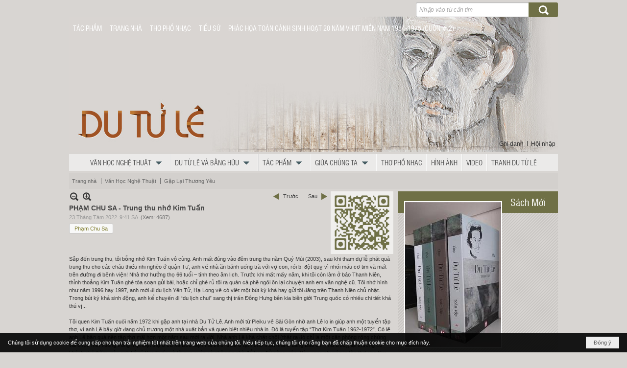

--- FILE ---
content_type: text/html; charset=utf-8
request_url: https://dutule.com/a10519/pham-chu-sa-trung-thu-nho-kim-tuan
body_size: 49147
content:
<!DOCTYPE html><html lang="vi-VN" data-culture="vi-VN" itemscope itemtype="http://schema.org/WebPage"><head><title>PHẠM CHU SA - Trung thu nhớ Kim Tuấn - Gặp Lại Thương Yêu - Du Tử Lê</title><meta http-equiv="Content-Type" content="text/html; charset=utf-8"><meta name="viewport" content="width=device-width, initial-scale=1.0, maximum-scale=5"><meta name="format-detection" content="telephone=no"><link href="https://dutule.com/rss/114/gap-lai-thuong-yeu" rel="alternate" title="Du Tử Lê - Gặp Lại Thương Yêu [RSS]" type="application/rss+xml"><meta id="mt_description" itemprop="description" content="Anh giải thích thêm: Có những sợi bông gòn nằm vắt ngang qua nhánh cây, gió thổi đong đưa như những chiếc VÕNG. Vì vậy trong bài thơ “Kỷ niệm” anh viết:“Hoa VÕNG rừng TUYẾT trắng”"><meta id="mt_entitypage" itemprop="mainEntityOfPage" content="/"><meta property="og:type" content="article"><meta property="og:site_name" content="Du Tử Lê"><meta property="og:url" content="https://dutule.com/a10519/pham-chu-sa-trung-thu-nho-kim-tuan"><meta itemprop="og:headline" content="PHẠM CHU SA - Trung thu nhớ Kim Tuấn"><meta itemprop="og:description" content="Anh giải thích thêm: Có những sợi bông gòn nằm vắt ngang qua nhánh cây, gió thổi đong đưa như những chiếc VÕNG. Vì vậy trong bài thơ “Kỷ niệm” anh viết:“Hoa VÕNG rừng TUYẾT trắng”"><meta property="og:image" content="https://dutule.com/images/file/oj7o-yye0wgBAAo3/kimtuan-t-thumbnail.jpg"><meta property="og:title" content="PHẠM CHU SA - Trung thu nhớ Kim Tuấn"><meta property="og:description" content="Anh giải thích thêm: Có những sợi bông gòn nằm vắt ngang qua nhánh cây, gió thổi đong đưa như những chiếc VÕNG. Vì vậy trong bài thơ “Kỷ niệm” anh viết:“Hoa VÕNG rừng TUYẾT trắng”"><meta name="twitter:card" content="summary"><meta name="twitter:url" content="https://dutule.com/a10519/pham-chu-sa-trung-thu-nho-kim-tuan"><meta name="twitter:title" content="PHẠM CHU SA - Trung thu nhớ Kim Tuấn"><meta name="twitter:description" content="Anh giải thích thêm: Có những sợi bông gòn nằm vắt ngang qua nhánh cây, gió thổi đong đưa như những chiếc VÕNG. Vì vậy trong bài thơ “Kỷ niệm” anh viết:“Hoa VÕNG rừng TUYẾT trắng”"><meta name="twitter:image" content="https://dutule.com/images/file/oj7o-yye0wgBAAo3/kimtuan-t-thumbnail.jpg"><meta name="author" content="Du Tử Lê"><meta name="keywords" content="Phạm Chu Sa,"><meta name="description" content="Anh giải thích thêm: Có những sợi bông gòn nằm vắt ngang qua nhánh cây, gió thổi đong đưa như những chiếc VÕNG. Vì vậy trong bài thơ “Kỷ niệm” anh viết:“Hoa VÕNG rừng TUYẾT trắng”"><link href="/content/themes/owner/tusachtiengviet_com/css/BQD-AP4x1_GfdJa46qnR9623LjzqqdH3rbcuPPI0Myu3okiu.fcss" rel="preload" as="style"><link href="/content/themes/owner/tusachtiengviet_com/css/AQAkAERJlR5J_F3RWF1q0591g8ZYXWrTn3WDxkRJlR5J_F3R.fcss" rel="preload" as="style"><link href="/content/themes/owner/tusachtiengviet_com/css/CgBbAiLqyiADGCDBbd5THaZOM0Ft3lMdpk4zQSavXgZmwwU3.fcss" rel="preload" as="style"><link href="/content/themes/owner/tusachtiengviet_com/browser/AwBYAEEGllNqvSMwL3K8JTX7Ow0vcrwlNfs7DS46ZQ6HAl1X.fcss" rel="preload" as="style"><link href="/content/themes/owner/tusachtiengviet_com/css/BQD-AP4x1_GfdJa46qnR9623LjzqqdH3rbcuPPI0Myu3okiu.fcss" rel="stylesheet" type="text/css"><link href="/content/themes/owner/tusachtiengviet_com/css/AQAkAERJlR5J_F3RWF1q0591g8ZYXWrTn3WDxkRJlR5J_F3R.fcss" rel="stylesheet" type="text/css"><link href="/content/themes/owner/tusachtiengviet_com/css/CgBbAiLqyiADGCDBbd5THaZOM0Ft3lMdpk4zQSavXgZmwwU3.fcss" rel="stylesheet" type="text/css"><link href="/content/themes/owner/tusachtiengviet_com/browser/AwBYAEEGllNqvSMwL3K8JTX7Ow0vcrwlNfs7DS46ZQ6HAl1X.fcss" rel="stylesheet" type="text/css"><noscript><link type="text/css" rel="stylesheet" href="/content/themes/owner/tusachtiengviet_com/css/AQAmAINPjKIJW47QTE4han0uQxpMTiFqfS5DGoNPjKIJW47Q.fcss"></noscript><link rel="canonical" href="https://dutule.com/a10519/pham-chu-sa-trung-thu-nho-kim-tuan"><meta name="apple-mobile-web-app-title" content="Du&#32;Tử&#32;Lê"><meta name="application-name" content="Du&#32;Tử&#32;Lê"><link rel="shortcut icon" type="image/x-icon" href="https://dutule.com/images/site/fav.ico"><script id="script_loader_init">document.cookie='fn_screen='+window.innerWidth+'x'+window.innerHeight+'; path=/';if(!$)var _$=[],_$$=[],$=function(f){_$.push(f)},js_loader=function(f){_$$.push(f)}</script><script>(function(){var l=window.language,a={"message":"Thông báo","ok":"Đồng ý","cancel":"Hủy lệnh","close":"Đóng lại","enable_cookie":"Trình duyệt của bạn đã tắt cookie. Hãy chắc chắn rằng cookie được bật và thử lại.","":""};if(!l){l=window.language={}}for(var n in a){if(!l[n])l[n]=a[n]}})()</script><style>.nw_menu_horizontal .liMenu .aMenu { padding-left: 8px; padding-right: 8px; text-transform: uppercase; }
.div_topmenu .nw_menu_horizontal { background: transparent; text-align: left; }
.div_topmenu .nw_menu_horizontal .liMenu .aMenu { border-left: 0; border-right: 0; color: #fff; text-shadow: none; }
.div_search .nw_search .nw_search_txt, .div_search .nw_search .nw_search_btn { height: 30px; }
.div_bottom_info_col a { color: #fff; }
.div_bottom_info_col_icon { background: url(/images/file/ZL4jEh2f0wgBAqdf/icon-topsub.png) no-repeat 0 center; padding-left: 18px; line-height: 1.8; }
.div_user { padding: 5px; }
.pl_list .pl_row { border-bottom: 0; }
#tag_topmenu, #tag_middlemenu { display: none; }
.div_banner_dtl { top: 0; margin-bottom: 0; }
.div_center_content, .div_center_content_cl, .div_center_content_cr { min-width: 100%; }
.div_sangtacmoi .nw_box_list_brief .pl_thumbnail { margin-top: 5px; }

.nw_post_detail .pd_header { position: relative; min-height: 1px; padding-right: 0; }
.nw_qrcode { position: relative; top: 0; right: 0; }
@media (min-width: 320px) {
.nw_post_detail .pd_header { min-height: 120px; padding-right: 135px; }
.nw_qrcode { position: absolute; top: 0; right: 0; }
}

@media (min-width: 768px) {
#tag_topmenu, #tag_middlemenu { display: block; }
.div_center_content_cl, .div_center_content_cr { min-width: 0; }
.div_banner_dtl { top: -40px; margin-bottom: -40px; }
.div_sangtacmoi .nw_box_list_brief .pl_thumbnail { margin-top: -44px; }
}

.div_col_right { display: none; }
.div_col_right .div_sachmoi .nw_boxing .nw_boxing_content { margin-top: 0; }
@media (min-width: 992px) {
.div_center_content { min-width: 0; }
.div_col_right { display: block; }
.div_col_right .div_sachmoi .nw_boxing .nw_boxing_content { margin-top: -40px; }
}
.div_col_right .nw_boxing .nw_boxing_title { text-align: left; }

.div_sangtacmoi .nw_boxing { padding-top: 0; background: #4d4946; color: #fff; }
.div_sangtacmoi .nw_boxing .nw_boxing_title { background: #937a64; border-bottom: 1px solid #939178; font-weight: normal; padding-left: 45px; text-transform: none; font-size: 20px; }
.div_sangtacmoi .nw_boxing .nw_boxing_title a, .div_sangtacmoi .nw_boxing .nw_boxing_title > span { background: transparent; color: #fff; text-shadow: none; font-weight: normal; padding: 4px 15px; }
.div_sangtacmoi .pl_list .pl_title h2 { font-size: 20px; font-weight: bold; font-family: 'uvn hong ha hep'; }
.div_sangtacmoi .pl_list .pl_title h2 a { color: #cdb39c; }
.div_sangtacmoi .pl_author li.item a { color: #d8d7d7; font-size: 10px; font-style: italic; }
.div_sangtacmoi .pl_title { padding-bottom: 10px; }
.div_sangtacmoi .pl_author { margin-top: 15px; }
.div_sangtacmoi .pl_list .pl_readmore { background: url(/images/file/K2_FGi2e0wgBAh8x/xem-them.png) right bottom no-repeat; padding-top: 50px; }
.div_sangtacmoi .pl_list .pl_readmore a { font-size: 0; }

.div_sachmoi .nw_box_list_brief .pl_thumbnail { float: none; }
.div_sachmoi .pl_list .pl_thumbnail_border { border: 0; background: transparent; }
.div_sachmoi .pl_list .pl_thumbnail_border a { border: 2px solid #fff; }
.div_col_right .div_sachmoi .nw_boxing { background: url(/images/file/v5qj58Gf0wgBAg1y/bkg-box.png) repeat 0 0; padding: 0; }
.div_col_right .div_sachmoi .nw_boxing .nw_boxing_content { background: transparent; position: relative; z-index: 20; }
.div_col_right .div_sachmoi .nw_boxing .nw_boxing_title { text-align: right; font-size: 20px; text-transform: none; position: relative; z-index: 10; }
.div_sachmoi .nw_slide_container { top: -1px !important; }
.div_sachmoi .pl_list .pl_title h2 { font-size: 20px; font-weight: normal; font-family: 'uvn hong ha hep'; color: #393939; text-shadow: 0 1px 0 #fff; line-height: 1; }
.div_sachmoi .pl_list .pl_title h2 a { line-height: 1; }
.div_sachmoi .pl_title { padding: 10px 0; }

.div_tacgia .nw_author_list .nw_author_group, .div_tacgia .nw_author_search { display: none; }
.div_box_home .nw_box_list_brief .pl_thumbnail, .div_box_home .pl_list .pl_brief, .div_box_home .pl_list .pl_readmore { display: none; }
.div_box_home .nw_box_list_brief .pl_list .pl_row.pl_row_first .pl_thumbnail, .div_box_home .nw_box_list_brief .pl_list .pl_row.pl_row_first .pl_brief, .div_box_home .nw_box_list_brief .pl_list .pl_row.pl_row_first .pl_readmore { display: block; }
.div_box_home .pl_list .pl_title h2 a:before { content: "●"; padding-right: 5px; }
.div_box_home .pl_list .pl_row.pl_row_first .pl_title h2 a:before { content: ""; }.visible-mobile{ display: none !important}.visible-tablet{ display: none !important}.visible-classic{ display: none !important}</style><style>.nw_pagepost_hascontent_visible{display:block}.nw_pagepost_hascontent_hidden{display:none}</style></head><body class="lang_vi  css_device_Modern"><div id="meta_publisher" itemprop="publisher" itemscope itemtype="https://schema.org/Organization"><div itemprop="logo" itemscope itemtype="https://schema.org/ImageObject"><meta itemprop="url" content="https://www.dutule.com/images/site/logo.png"><meta itemprop="width" content="170"><meta itemprop="height" content="37"></div><meta itemprop="name" content="Du&#32;Tử&#32;Lê"><meta itemprop="url" content="https://www.dutule.com/"></div><div class="bg_body_head"><div></div></div><div class="bg_body"><div id="nw_root" class="nw_root"><div class="nw_lym_area nw_lym_container"><div class="nw_lym_row div_top&#32;col-no-padding" data-name="Top" id="nwwg_17" data-wid="17"><div class="nw_lym_area"><div class="nw_lym_row" data-name="Row" id="nwwg_40" data-wid="40"><div class="nw_lym_content"><div class="nw_widget div_search" style="float:&#32;right;&#32;width:&#32;290px;&#32;padding:&#32;5px&#32;0;" data-name="Search" id="tag_search" data-wid="71"><div class="nw_boxing_padding"><div class="nw_search"><form action="/search" method="get"><input type="hidden" value="L2ExMDUxOS9waGFtLWNodS1zYS10cnVuZy10aHUtbmhvLWtpbS10dWFu" name="r" > <input id="search_k" name="k" maxlength="48" class="textbox nw_search_txt" type="text" placeholder="Nhập vào từ cần tìm" > <input class="button nw_search_btn" type="submit" value="Tìm kiếm" > <label for="search_k" style="position: absolute; top: -5000px; left: -5000px; z-index:-1">Search</label><div class="clear"></div></form></div></div></div><div class="nw_widget div_topmenu" data-name="Top&#32;Menu" id="tag_topmenu" data-wid="72"><div class="nw_menu_horizontal nw_menu_popup"><div class="nw_boxing_padding nw_menu_container nw_menu_root"><ul class="ulMenu ulMenu_0"><li class="liMenu liMenuFirst"><a tabindex="0" class="aMenu" href="/p125/tac-pham" target="_self" title="Tác phẩm"><span class="nw_menu_text">Tác phẩm</span></a></li><li class="liMenu"><a tabindex="0" class="aMenu" href="/" title="Trang Nhà"><span class="nw_menu_text">Trang Nhà</span></a></li><li class="liMenu"><a tabindex="0" class="aMenu" href="/p141/tho-pho-nhac" target="_self" title="Thơ Phổ Nhạc"><span class="nw_menu_text">Thơ Phổ Nhạc</span></a></li><li class="liMenu"><a tabindex="0" class="aMenu" href="/p104/tieu-su" title="Tiểu sử"><span class="nw_menu_text">Tiểu sử</span></a></li><li class="liMenu liMenuLast"><a tabindex="0" class="aMenu" href="/p10207/phac-hoa-toan-canh-sinh-hoat-20-nam-vhnt-mien-nam-1954-1975-cuon-2-" title="PHÁC HỌA TOÀN CẢNH SINH HOẠT 20 NĂM VHNT MIỀN NAM 1954-1975 (CUỐN # 2)"><span class="nw_menu_text">PHÁC HỌA TOÀN CẢNH SINH HOẠT 20 NĂM VHNT MIỀN NAM 1954-1975 (CUỐN # 2)</span></a></li></ul><div class="clear"></div></div></div></div><div class="nw_widget div_banner_dtl" style="position:&#32;relative;&#32;z-index:&#32;-999;" data-name="Banner" id="nwwg_73" data-wid="73"><div class="nw_boxing_padding nw_adspot nw_ver_adspotgroup" id="adspotgroup_id__73"><div class="nw_ver_adspotgroup_h"><div id="adspot_id__1"><div class="nw_async noscript" data-type="adspot" data-src="/banner/1/636569022143002482/635230020230823001"><noscript><iframe title="adv" class="adspot_iframe" src="/banner/1/636569022143002482/635230020230823001" style="border:0"></iframe></noscript></div><div class="clear"></div></div></div></div></div><div class="nw_widget Login" style="float:&#32;right;&#32;padding-top:&#32;0;&#32;margin-top:&#32;-30px;" data-name="Login" id="nwwg_74" data-wid="74"><span class="div_user"><a href="/user/register/L2ExMDUxOS9waGFtLWNodS1zYS10cnVuZy10aHUtbmhvLWtpbS10dWFu" target="_self">Ghi danh</a></span><span class="div_user_sep"></span><span class="div_user"><a href="/login/L2ExMDUxOS9waGFtLWNodS1zYS10cnVuZy10aHUtbmhvLWtpbS10dWFu" target="_self">Hội nhập</a></span></div><div class="nw_widget" style="padding-bottom:&#32;5px;&#32;clear:&#32;both;" data-name="Middle&#32;Menu" id="tag_middlemenu" data-wid="75"><div class="nw_menu_horizontal nw_menu_popup"><div class="nw_boxing_padding nw_menu_container nw_menu_root"><ul class="ulMenu ulMenu_0"><li class="liMenu liMenuFirst liMenuHasChild liMenuHasActive liMenuHold"><a tabindex="0" class="aMenu" href="/p110/van-hoc-nghe-thuat" title="Văn Học Nghệ Thuật" role="button" aria-expanded="false" id="SNgRcJHzFcPr"><span class="nw_menu_btn"></span><span class="nw_menu_text">Văn Học Nghệ Thuật</span></a><ul class="ulMenu ulMenu_1 ulMenuHasActive" aria-hidden="true" aria-labelledby="SNgRcJHzFcPr"><li class="liMenu liMenuFirst"><a tabindex="-1" class="aMenu" href="/p111/dtl-gioi-thieu-1-chan-dung" title="DTL-Giới Thiệu 1 Chân Dung"><span class="nw_menu_text">DTL-Giới Thiệu 1 Chân Dung</span></a></li><li class="liMenu"><a tabindex="-1" class="aMenu" href="/p112/tho-bang-huu" title="Thơ - Bằng Hữu"><span class="nw_menu_text">Thơ - Bằng Hữu</span></a></li><li class="liMenu"><a tabindex="-1" class="aMenu" href="/p113/tro-chuyen-tren-dutule-com" title="Trò Chuyện Trên dutule.com"><span class="nw_menu_text">Trò Chuyện Trên dutule.com</span></a></li><li class="liMenu liMenuActive"><a tabindex="-1" class="aMenu" href="/p114/gap-lai-thuong-yeu" title="Gặp Lại Thương Yêu"><span class="nw_menu_text">Gặp Lại Thương Yêu</span></a></li><li class="liMenu"><a tabindex="-1" class="aMenu" href="/p115/mot-bai-tho-cu" title="Một Bài Thơ Cũ"><span class="nw_menu_text">Một Bài Thơ Cũ</span></a></li><li class="liMenu"><a tabindex="-1" class="aMenu" href="/p116/van-bang-huu" title="Văn-Bằng Hữu"><span class="nw_menu_text">Văn-Bằng Hữu</span></a></li><li class="liMenu"><a tabindex="-1" class="aMenu" href="/p117/tin-van-hoc-nghe-thuat" title="Tin Văn Học Nghệ Thuật"><span class="nw_menu_text">Tin Văn Học Nghệ Thuật</span></a></li><li class="liMenu"><a tabindex="-1" class="aMenu" href="/p118/tin-sach" title="Tin Sách"><span class="nw_menu_text">Tin Sách</span></a></li><li class="liMenu liMenuLast"><a tabindex="-1" class="aMenu" href="/p119/phe-binh-bien-khao-phong-van" title="Phê Bình. Biên Khảo. Phỏng Vấn"><span class="nw_menu_text">Phê Bình. Biên Khảo. Phỏng Vấn</span></a></li></ul></li><li class="liMenu liMenuHasChild"><a tabindex="0" class="aMenu" href="/p120/du-tu-le-va-bang-huu" title="Du Tử Lê và Bằng Hữu" role="button" aria-expanded="false" id="69ChGszFo3GW"><span class="nw_menu_btn"></span><span class="nw_menu_text">Du Tử Lê và Bằng Hữu</span></a><ul class="ulMenu ulMenu_1" aria-hidden="true" aria-labelledby="69ChGszFo3GW"><li class="liMenu liMenuFirst"><a tabindex="-1" class="aMenu" href="/p121/phong-van-du-tu-le" title="Phỏng Vấn Du Tử Lê"><span class="nw_menu_text">Phỏng Vấn Du Tử Lê</span></a></li><li class="liMenu"><a tabindex="-1" class="aMenu" href="/p123/dtl-ghi-nhan-tu-bang-huu" title="DTL Ghi Nhận Từ Bằng Hữu"><span class="nw_menu_text">DTL Ghi Nhận Từ Bằng Hữu</span></a></li><li class="liMenu liMenuLast"><a tabindex="-1" class="aMenu" href="/p124/bang-huu-ghi-nhan-tu-dtl" title="Bằng Hữu Ghi Nhận Từ DTL"><span class="nw_menu_text">Bằng Hữu Ghi Nhận Từ DTL</span></a></li></ul></li><li class="liMenu liMenuHasChild"><a tabindex="0" class="aMenu" href="/p125/tac-pham" title="Tác phẩm" role="button" aria-expanded="false" id="SHcRqhjWYnQH"><span class="nw_menu_btn"></span><span class="nw_menu_text">Tác phẩm</span></a><ul class="ulMenu ulMenu_1" aria-hidden="true" aria-labelledby="SHcRqhjWYnQH"><li class="liMenu liMenuFirst"><a tabindex="-1" class="aMenu" href="/p126/thu-muc" title="Thư Mục"><span class="nw_menu_text">Thư Mục</span></a></li><li class="liMenu"><a tabindex="-1" class="aMenu" href="/p127/tac-pham-tho" title="Tác Phẩm Thơ"><span class="nw_menu_text">Tác Phẩm Thơ</span></a></li><li class="liMenu"><a tabindex="-1" class="aMenu" href="/p128/tac-pham-van-xuoi" title="Tác Phẩm Văn Xuôi"><span class="nw_menu_text">Tác Phẩm Văn Xuôi</span></a></li><li class="liMenu"><a tabindex="-1" class="aMenu" href="/p129/bai-tho" title="Bài Thơ"><span class="nw_menu_text">Bài Thơ</span></a></li><li class="liMenu"><a tabindex="-1" class="aMenu" href="/p130/thuyet-trinh" title="Thuyết Trình"><span class="nw_menu_text">Thuyết Trình</span></a></li><li class="liMenu"><a tabindex="-1" class="aMenu" href="/p131/tuy-but" title="Tùy Bút"><span class="nw_menu_text">Tùy Bút</span></a></li><li class="liMenu"><a tabindex="-1" class="aMenu" href="/p132/tho-tren-gom" title="Thơ Trên Gốm"><span class="nw_menu_text">Thơ Trên Gốm</span></a></li><li class="liMenu"><a tabindex="-1" class="aMenu" href="/p133/du-tu-le-sang-tac-moi" title="Du Tử Lê - Sáng Tác Mới"><span class="nw_menu_text">Du Tử Lê - Sáng Tác Mới</span></a></li><li class="liMenu"><a tabindex="-1" class="aMenu" href="/p134/ben-canh-nhung-sang-tac" title="Bên Cạnh Những Sáng Tác"><span class="nw_menu_text">Bên Cạnh Những Sáng Tác</span></a></li><li class="liMenu"><a tabindex="-1" class="aMenu" href="/p135/du-tu-le-tho-cu" title="Du Tử Lê - Thơ Cũ"><span class="nw_menu_text">Du Tử Lê - Thơ Cũ</span></a></li><li class="liMenu liMenuLast"><a tabindex="-1" class="aMenu" href="/p7612/sach-du-tu-le" title="Sách Du Tử Lê"><span class="nw_menu_text">Sách Du Tử Lê</span></a></li></ul></li><li class="liMenu liMenuHasChild"><a tabindex="0" class="aMenu" href="/p138/giua-chung-ta" title="Giữa Chúng Ta" role="button" aria-expanded="false" id="rnRZ2GN7eDvU"><span class="nw_menu_btn"></span><span class="nw_menu_text">Giữa Chúng Ta</span></a><ul class="ulMenu ulMenu_1" aria-hidden="true" aria-labelledby="rnRZ2GN7eDvU"><li class="liMenu liMenuFirst liMenuLast"><a tabindex="-1" class="aMenu" href="/p139/phieu-mua-sach" title="Phiếu Mua Sách"><span class="nw_menu_text">Phiếu Mua Sách</span></a></li></ul></li><li class="liMenu"><a tabindex="0" class="aMenu" href="/p141/tho-pho-nhac" title="Thơ Phổ Nhạc"><span class="nw_menu_text">Thơ Phổ Nhạc</span></a></li><li class="liMenu"><a tabindex="0" class="aMenu" href="/p142/hinh-anh" title="Hình Ảnh"><span class="nw_menu_text">Hình Ảnh</span></a></li><li class="liMenu"><a tabindex="0" class="aMenu" href="/p143/video" title="Video"><span class="nw_menu_text">Video</span></a></li><li class="liMenu liMenuLast"><a tabindex="0" class="aMenu" href="/p8476/tranh-du-tu-le" title="Tranh Du Tử Lê"><span class="nw_menu_text">Tranh Du Tử Lê</span></a></li></ul><div class="clear"></div></div></div></div><div class="nw_widget" style="position:&#32;absolute;&#32;z-index:&#32;10;&#32;padding-top:&#32;6px;&#32;left:&#32;8px;&#32;right:&#32;65px;" data-name="Search&#32;Mobile" id="tag_search_mobile" data-wid="76"><div class="nw_boxing_padding"><div class="nw_search"><form action="/search" method="get"><input type="hidden" value="L2ExMDUxOS9waGFtLWNodS1zYS10cnVuZy10aHUtbmhvLWtpbS10dWFu" name="r" > <input id="search_k" name="k" maxlength="48" class="textbox nw_search_txt" type="text" placeholder="Nhập vào từ cần tìm" > <input class="button nw_search_btn" type="submit" value="Tìm kiếm" > <label for="search_k" style="position: absolute; top: -5000px; left: -5000px; z-index:-1">Search</label><div class="clear"></div></form></div></div></div><div class="nw_widget" style="position:&#32;relative;&#32;z-index:&#32;5;&#32;padding-bottom:&#32;5px;" data-name="Top&#32;Menu&#32;Mobile" id="tag_topmenu_mobile" data-wid="77"><div class="nw_menu_mobile"><button aria-label="Open Menu" class="nw_menu_mobile_button nw_menu_mobile_button_collapse" id="zgWf30FgwUrx" aria-expanded="false"><span class="icon-bar"></span><span class="icon-bar"></span><span class="icon-bar"></span></button><div class="nw_boxing_padding nw_menu_container nw_menu_root" aria-labelledby="zgWf30FgwUrx"><ul class="ulMenu ulMenu_0"><li class="liMenu liMenuFirst liMenuHasChild liMenuHasActive liMenuHold"><a tabindex="0" class="aMenu" href="/p110/van-hoc-nghe-thuat" title="Văn Học Nghệ Thuật" role="button" aria-expanded="false" id="4ziQx0l7Xbo8"><span class="nw_menu_btn"></span><span class="nw_menu_text">Văn Học Nghệ Thuật</span></a><ul class="ulMenu ulMenu_1 ulMenuHasActive" aria-hidden="true" aria-labelledby="4ziQx0l7Xbo8"><li class="liMenu liMenuFirst"><a tabindex="-1" class="aMenu" href="/p111/dtl-gioi-thieu-1-chan-dung" title="DTL-Giới Thiệu 1 Chân Dung"><span class="nw_menu_text">DTL-Giới Thiệu 1 Chân Dung</span></a></li><li class="liMenu"><a tabindex="-1" class="aMenu" href="/p112/tho-bang-huu" title="Thơ - Bằng Hữu"><span class="nw_menu_text">Thơ - Bằng Hữu</span></a></li><li class="liMenu"><a tabindex="-1" class="aMenu" href="/p113/tro-chuyen-tren-dutule-com" title="Trò Chuyện Trên dutule.com"><span class="nw_menu_text">Trò Chuyện Trên dutule.com</span></a></li><li class="liMenu liMenuActive"><a tabindex="-1" class="aMenu" href="/p114/gap-lai-thuong-yeu" title="Gặp Lại Thương Yêu"><span class="nw_menu_text">Gặp Lại Thương Yêu</span></a></li><li class="liMenu"><a tabindex="-1" class="aMenu" href="/p115/mot-bai-tho-cu" title="Một Bài Thơ Cũ"><span class="nw_menu_text">Một Bài Thơ Cũ</span></a></li><li class="liMenu"><a tabindex="-1" class="aMenu" href="/p116/van-bang-huu" title="Văn-Bằng Hữu"><span class="nw_menu_text">Văn-Bằng Hữu</span></a></li><li class="liMenu"><a tabindex="-1" class="aMenu" href="/p117/tin-van-hoc-nghe-thuat" title="Tin Văn Học Nghệ Thuật"><span class="nw_menu_text">Tin Văn Học Nghệ Thuật</span></a></li><li class="liMenu"><a tabindex="-1" class="aMenu" href="/p118/tin-sach" title="Tin Sách"><span class="nw_menu_text">Tin Sách</span></a></li><li class="liMenu liMenuLast"><a tabindex="-1" class="aMenu" href="/p119/phe-binh-bien-khao-phong-van" title="Phê Bình. Biên Khảo. Phỏng Vấn"><span class="nw_menu_text">Phê Bình. Biên Khảo. Phỏng Vấn</span></a></li></ul></li><li class="liMenu liMenuHasChild"><a tabindex="0" class="aMenu" href="/p120/du-tu-le-va-bang-huu" title="Du Tử Lê và Bằng Hữu" role="button" aria-expanded="false" id="sVwIXKb7zbE2"><span class="nw_menu_btn"></span><span class="nw_menu_text">Du Tử Lê và Bằng Hữu</span></a><ul class="ulMenu ulMenu_1" aria-hidden="true" aria-labelledby="sVwIXKb7zbE2"><li class="liMenu liMenuFirst"><a tabindex="-1" class="aMenu" href="/p121/phong-van-du-tu-le" title="Phỏng Vấn Du Tử Lê"><span class="nw_menu_text">Phỏng Vấn Du Tử Lê</span></a></li><li class="liMenu"><a tabindex="-1" class="aMenu" href="/p123/dtl-ghi-nhan-tu-bang-huu" title="DTL Ghi Nhận Từ Bằng Hữu"><span class="nw_menu_text">DTL Ghi Nhận Từ Bằng Hữu</span></a></li><li class="liMenu liMenuLast"><a tabindex="-1" class="aMenu" href="/p124/bang-huu-ghi-nhan-tu-dtl" title="Bằng Hữu Ghi Nhận Từ DTL"><span class="nw_menu_text">Bằng Hữu Ghi Nhận Từ DTL</span></a></li></ul></li><li class="liMenu liMenuHasChild"><a tabindex="0" class="aMenu" href="/p125/tac-pham" title="Tác phẩm" role="button" aria-expanded="false" id="GTWFda7JAsv3"><span class="nw_menu_btn"></span><span class="nw_menu_text">Tác phẩm</span></a><ul class="ulMenu ulMenu_1" aria-hidden="true" aria-labelledby="GTWFda7JAsv3"><li class="liMenu liMenuFirst"><a tabindex="-1" class="aMenu" href="/p126/thu-muc" title="Thư Mục"><span class="nw_menu_text">Thư Mục</span></a></li><li class="liMenu"><a tabindex="-1" class="aMenu" href="/p127/tac-pham-tho" title="Tác Phẩm Thơ"><span class="nw_menu_text">Tác Phẩm Thơ</span></a></li><li class="liMenu"><a tabindex="-1" class="aMenu" href="/p128/tac-pham-van-xuoi" title="Tác Phẩm Văn Xuôi"><span class="nw_menu_text">Tác Phẩm Văn Xuôi</span></a></li><li class="liMenu"><a tabindex="-1" class="aMenu" href="/p129/bai-tho" title="Bài Thơ"><span class="nw_menu_text">Bài Thơ</span></a></li><li class="liMenu"><a tabindex="-1" class="aMenu" href="/p130/thuyet-trinh" title="Thuyết Trình"><span class="nw_menu_text">Thuyết Trình</span></a></li><li class="liMenu"><a tabindex="-1" class="aMenu" href="/p131/tuy-but" title="Tùy Bút"><span class="nw_menu_text">Tùy Bút</span></a></li><li class="liMenu"><a tabindex="-1" class="aMenu" href="/p132/tho-tren-gom" title="Thơ Trên Gốm"><span class="nw_menu_text">Thơ Trên Gốm</span></a></li><li class="liMenu"><a tabindex="-1" class="aMenu" href="/p133/du-tu-le-sang-tac-moi" title="Du Tử Lê - Sáng Tác Mới"><span class="nw_menu_text">Du Tử Lê - Sáng Tác Mới</span></a></li><li class="liMenu"><a tabindex="-1" class="aMenu" href="/p134/ben-canh-nhung-sang-tac" title="Bên Cạnh Những Sáng Tác"><span class="nw_menu_text">Bên Cạnh Những Sáng Tác</span></a></li><li class="liMenu"><a tabindex="-1" class="aMenu" href="/p135/du-tu-le-tho-cu" title="Du Tử Lê - Thơ Cũ"><span class="nw_menu_text">Du Tử Lê - Thơ Cũ</span></a></li><li class="liMenu liMenuLast"><a tabindex="-1" class="aMenu" href="/p7612/sach-du-tu-le" title="Sách Du Tử Lê"><span class="nw_menu_text">Sách Du Tử Lê</span></a></li></ul></li><li class="liMenu liMenuHasChild"><a tabindex="0" class="aMenu" href="/p138/giua-chung-ta" title="Giữa Chúng Ta" role="button" aria-expanded="false" id="ciiqUQ7RIruP"><span class="nw_menu_btn"></span><span class="nw_menu_text">Giữa Chúng Ta</span></a><ul class="ulMenu ulMenu_1" aria-hidden="true" aria-labelledby="ciiqUQ7RIruP"><li class="liMenu liMenuFirst liMenuLast"><a tabindex="-1" class="aMenu" href="/p139/phieu-mua-sach" title="Phiếu Mua Sách"><span class="nw_menu_text">Phiếu Mua Sách</span></a></li></ul></li><li class="liMenu"><a tabindex="0" class="aMenu" href="/p141/tho-pho-nhac" title="Thơ Phổ Nhạc"><span class="nw_menu_text">Thơ Phổ Nhạc</span></a></li><li class="liMenu"><a tabindex="0" class="aMenu" href="/p142/hinh-anh" title="Hình Ảnh"><span class="nw_menu_text">Hình Ảnh</span></a></li><li class="liMenu"><a tabindex="0" class="aMenu" href="/p143/video" title="Video"><span class="nw_menu_text">Video</span></a></li><li class="liMenu liMenuLast"><a tabindex="0" class="aMenu" href="/p8476/tranh-du-tu-le" title="Tranh Du Tử Lê"><span class="nw_menu_text">Tranh Du Tử Lê</span></a></li></ul><div class="clear"></div></div></div></div><div class="nw_widget" style="padding-bottom:&#32;5px;" data-name="Navigator" id="nwwg_78" data-wid="78"><div class="nw_navigator" role="navigation" aria-label="Navigator"><ul class="ulNav"><li class="liNav liHome"><a class="aNav" href="/"><span class="aNavText">Trang nhà</span></a></li><li class="liSeperator">›</li><li class="liNav liNavFirst"><a class="aNav" href="/p110/van-hoc-nghe-thuat" title="Văn Học Nghệ Thuật"><span class="aNavText">Văn Học Nghệ Thuật</span></a></li><li class="liSeperator">›</li><li class="liNav liNavLast liNavActive"><a class="aNav" href="/p114/gap-lai-thuong-yeu" title="Gặp Lại Thương Yêu"><span class="aNavText">Gặp Lại Thương Yêu</span></a></li></ul><div class="clear"></div></div></div><div class="clear"></div></div></div><div class="clear"></div></div><div class="clear"></div></div><div class="nw_lym_row div_center" data-name="Center" id="nwwg_38" data-wid="38"><div class="nw_lym_area"><div class="nw_lym_row" data-name="Row" id="nwwg_41" data-wid="41"><div class="nw_lym_area"><div class="nw_lym_col col-lg-8 div_center_content" data-name="Zone" id="nwwg_45" data-wid="45"><div class="nw_lym_content"><div class="nw_widget" data-name="Content" id="nwwg_25" data-wid="25"><div role="article" itemscope itemtype="http://schema.org/Article" itemref="meta_publisher mt_entitypage"><a id="pDetail" rel="nofollow" href="/a10519/pham-chu-sa-trung-thu-nho-kim-tuan" title="PHẠM&#32;CHU&#32;SA&#32;-&#32;Trung&#32;thu&#32;nhớ&#32;Kim&#32;Tuấn" itemprop="url"></a><div class="nw_post_detail_container nw_post_detail_container_brief"><div class="nw_post_detail pd_printable" id="pd_detail_10519"><div id="dltp_image" itemprop="image" itemscope itemtype="https://schema.org/ImageObject"><meta itemprop="url" content="/images/file/oj7o-yye0wgBAAo3/kimtuan-t-thumbnail.jpg"><meta itemprop="width" content="100"><meta itemprop="height" content="100"></div><div class="pd_header"><div class="pd_header_content"><div class="pd_tools pd_tools_top"><div class="pd_nextback"><a class="prevpost" href="/p114a10558/tran-yen-hoa-nho-thuong-cau-hoi" title="Trước"><span class="icon"></span>Trước</a><a class="nextpost" href="/p114a10505/bibi-ngo-vinh-biet-tinh-dau-tinh-cuoi-cua-thi-si-to-thuy-yen" title="Sau"><span class="icon"></span>Sau</a></div><div class="pd_zoom noscript"><a class="zoomin" title="Thu nhỏ" onclick="return news.zoomin()"><span class="icon"></span></a><a class="zoomout" title="Phóng to" onclick="return news.zoomout()"><span class="icon"></span></a></div><div class="clear"></div></div><div class="pd_title"><h1 id="dltp_name" itemprop="name headline">PHẠM CHU SA - Trung thu nhớ Kim Tuấn</h1></div><div class="pd_info"><span class="pd_date">23 Tháng Tám 2022</span><span class="pd_time">9:41 SA</span><span class="pd_view">(Xem: 4687)</span><time id="dltp_date" itemprop="datePublished dateModified" datetime="2022-08-23"></time></div><ul class="pd_author"><li class="title">Tác giả :</li><li class="item" itemprop="author"><a title="Phạm&#32;Chu&#32;Sa" href="/author/post/67/1/pham-chu-sa">Phạm&#32;Chu&#32;Sa</a></li><li class="clear"></li></ul><div class="nw_qrcode"><img width="128" height="128" src="/qrcode/a/1/10519/636033647052400581/pham-chu-sa-trung-thu-nho-kim-tuan" alt="PHẠM&#32;CHU&#32;SA&#32;-&#32;Trung&#32;thu&#32;nhớ&#32;Kim&#32;Tuấn"></div><div class="clear"></div></div></div><div class="pd_description nw_zoomcontent normal"><div><div itemprop="description"><div dir="auto" style="text-align: start;">Sắp đến trung thu, tôi bỗng nhớ Kim Tuấn vô cùng. Anh mất đúng vào đêm trung thu năm Quý Mùi (2003), sau khi tham dự lễ phát quà trung thu cho các cháu thiếu nhi nghèo ở quận Tư, anh về nhà ăn bánh uống trà với vợ con, rồi bị đột quỵ vì nhồi máu cơ tim và mất trên đường đi bệnh viện! Nhà thơ hưởng thọ 66 tuổi – tính theo âm lịch. Trước khi mất mấy năm, khi tôi còn làm ở báo Thanh Niên, thỉnh thoảng Kim Tuấn ghé tòa soạn gửi bài, hoặc chỉ ghé rủ tôi ra quán cà phê ngồi ôn lại chuyện anh em văn nghệ cũ. Tôi nhớ hình như năm 1996 hay 1997, anh mới đi du lịch Yên Tử, Hạ Long về có viết một bút ký khá hay gửi tôi đăng trên Thanh Niên chủ nhật. Trong bút ký khá sinh động, anh kể chuyến đi “du lịch chui” sang thị trấn Đông Hưng bên kia biên giới Trung quốc có nhiều chi tiết khá thú vị...<br ><br ></div><div dir="auto" style="text-align: start;">Tôi quen Kim Tuấn cuối năm 1972 khi gặp anh tại nhà Du Tử Lê. Anh mới từ Pleiku về Sài Gòn nhờ anh Lê lo in giúp anh một tuyển tập thơ, vì anh Lê bấy giờ đang chủ trương một nhà xuất bản và quen biết nhiều nhà in. Đó là tuyển tập “Thơ Kim Tuấn 1962-1972”. Có lẽ anh Lê bận quá nên tập thơ mãi hơn một năm sau mới ra đời. Nhà anh Lê khá chật chội (thật ra đó chỉ là một căn phòng rộng chừng vài chục mét vuông trong một biệt thự ở cư xá Bưu điện mà thi sĩ thuê ở tạm chờ mua nhà ở Làng Báo chí Thủ Đức), lại thường có khách ghé thăm, nên anh Lê rủ Kim Tuấn và tôi qua quán cà phê gần nhà để trao đổi công việc. Bàn xong chuyện in tập thơ cho Kim Tuấn là tới giờ anh phải đi làm. Du Tử Lê giới thiệu tôi với Kim Tuấn rất trân trọng. Anh nhắc tôi tặng Kim Tuấn tập thơ tôi mới in. Anh Lê xin lỗi vì đầu giờ phải vào Cục Tâm Lý chiến họp, có sếp lớn tham dự nên không thể vắng mặt.<br ><br ></div><div dir="auto" style="text-align: start;">Kim Tuấn dáng người thấp đậm, da dẻ hồng hào, nói chuyện nhỏ nhẹ, từ tốn, rất dễ gây cảm tình với người đối thoại. Anh lướt qua tập thơ “Những nụ tình xanh” tôi vừa tặng anh. Anh khen Nguyên Sa đúng là thi sĩ, viết lời tựa cho tập thơ tôi hay như một bài thơ. Anh nhờ tôi thường xuyên nhắc Du Tử Lê lo in giúp tập thơ cho anh, vì biết anh Lê khá bận rộn công việc thư ký tòa soạn nguyệt san Tiền Phong, lại phải lo “cày” trả nợ nhà xuất bản các bản thảo sách chưa in nhưng đã tạm ứng! Đó là chưa kể chàng thi sĩ rất đỗi đào hoa, mất rất nhiều thời giờ cho các nàng thơ! Tuy mới gặp nhưng anh em nói chuyện khá tâm đắc. Thấy đã muộn, tôi đề nghị chở Kim Tuấn về. Anh bảo tôi chở anh về nhà bố mẹ anh trên đường Phát Diệm (nay là Trần Đình Xu). Kim Tuấn rất ngại chạy xe, khi nào về Sài Gòn anh nhờ bạn bè chở hoặc đi taxi hay xe ôm.<br ><br ></div><div dir="auto" style="text-align: start;">Kim Tuấn tên thật là Nguyễn Phúc Vĩnh Khuê, sinh năm 1938 tại Hà Tĩnh, lớn lên ở Sài Gòn nhưng sống và làm việc hơn 15 năm ở Pleiku. Sau 1975 anh mới trở lại Sài Gòn sinh sống. Anh là hậu duệ đời thứ năm của Tùng Thiện Vương. Anh là thông dịch viên thuộc Quân đoàn II và là phóng viên chiến trường. Khi Kim Tuấn viết tin chiến trường cho nhật báo Tiền Tuyến, anh ký bút hiệu Vĩnh Khuê. Vợ anh - chị Hồ Thị Mộng Sương là em gái nhà thơ Hồ Đình Phương, người chuyên viết lời cho các ca khúc của nhạc sĩ Châu Kỳ. Sau biến cố 30.4.1975, anh chị chia tay. Chị Sương đi Pháp, còn Kim Tuấn về Sài Gòn lấy vợ khác, sinh được hai con trai. Anh chuyển qua làm việc trong ngành giáo dục. Năm 1977, Kim Tuấn làm hiệu trưởng trường Thăng Long ở quận 4. Đây là ngôi trường dạy nghề và tiếng Anh cho trẻ em mồ côi, nghèo, lang thang… do người Anh tài trợ. Anh vừa làm hiệu trưởng vừa dạy tiếng Anh cho đến khi anh mất ngay đêm trung thu năm 2003.<br ><br ></div><div dir="auto" style="text-align: start;">Nhắc chuyện cũ với Kim Tuấn lại nhớ Du Tử Lê. Nhớ nhất là lần Kim Tuấn và một người bạn phóng viên chiến trường từ Pleiku về Saigon. Kim Tuấn đưa người bạn tới thăm và giới thiệu với Du Tử Lê, gặp tôi đang ở đó. Nhân chiều thứ bảy, người bạn Kim Tuấn nổi hứng rủ anh em đi Vũng Tàu chơi bằng xe La Dalat do anh tự lái. Anh ta bảo xe mượn của người bạn thân đi thoải mái. Anh còn đùa, “Nếu cần có thể bán nhậu chơi!”. Bấy giờ là mùa hè năm 1973. Ra Vũng Tàu thay vì thuê khách sạn trước rồi đi ăn sau, chúng tôi không ai có kinh nghiệm nên tới nơi là đi ăn uống, lai rai bia bọt xong, đến gần 9 giờ mới đi tìm thuê khách sạn. Cuối tuần nên khách sạn đầy kín không còn phòng trống. Tôi gợi ý: Trời nóng quá. Hay là bọn mình chạy xe ra Bãi Trước đậu bên hàng cây bàng ngủ bụi đời qua đêm trên xe... cho mát! Cả ba người đồng ý. Đậu xe dưới gốc bàng bên bờ biển, rồi kéo nhau đi bộ lang thang dọc biển. Hùng – tên chàng phóng viên chiến trường của nhật báo Tiền Tuyến thường trú Pleiku nên chơi khá thân với anh Kim Tuấn. Anh chàng rất ái mộ thơ và ngưỡng mộ thi sĩ Du Tử Lê, anh đi cặp kè với thi sĩ, kể về những trận đánh ở vùng ngả ba biên giới Việt – Miên – Lào. Giọng anh vang trong gió biển lồng lộng, còn Du Tử Lê chỉ lẳng lặng đi! Mà nếu anh Lê có nói thì giọng nhỏ nhẹ của anh chắc cũng tan trong tiếng gió ào ào chen lẫn tiếng sóng! Kim Tuấn và tôi đi phía sau, cũng chỉ có tôi nói. Đó là kỷ niệm khó quên một đêm ngủ ngồi ở “khách sạn di động”. Kim Tuấn và bạn anh ngồi hai ghế trước, còn Du Tử Lê và tôi ngồi ở băng ghế sau. Mọi người ngủ gà ngủ gật chờ sáng. Xe La Dalat gần giống xe Jeep, trống tư bề, gió từ biển thổi lạnh buốt. Càng về khuya gió càng mạnh thổi tung sóng lên gần tới chiếc xe “phòng ngủ di động”. Hùng phải chạy xe qua bên kia đường núp sau một vách tường cao của một biệt thự để tránh gió, chúng tôi mới có thể chợp mắt được vài tiếng, chờ đón bình minh trên biển vắng tuyệt đẹp!<br ><br ></div><div dir="auto" style="text-align: start;">Kim Tuấn có lẽ là nhà thơ có nhiều thơ được phổ nhạc nhất - chỉ tính ở miền Nam trước 1975. Theo thống kê chưa chính thức thì Kim Tuấn có hơn 20 bài thơ được phổ nhạc. Nổi tiếng và được người yêu nhạc nhiều thế hệ yêu thích nhất là các ca khúc phổ thơ anh: “Anh cho em mùa Xuân” do Nguyễn Hiền phổ từ bài “Nụ hoa vàng ngày xuân” trích trong tập “Ngàn thương” in chung với Định Giang năm 1961; “Những bước chân âm thầm” do Y Vân phổ từ bài “Kỷ niệm” và “Khi tôi về” do Phạm Duy phổ từ bài “Những điều ghi được trong giấc ngủ”. Theo tôi, bài “Anh cho em mùa xuân” cùng ca khúc “Xuân và tuổi trẻ” của La Hối và“ Ly rượu mừng” của Phạm Đình Chương là ba ca khúc viết về mùa xuân hay nhất.<br ><br ></div><div dir="auto" style="text-align: start;">Đặc biệt ca khúc“Những bước chân âm thầm” được nhiều thế hệ người yêu nhạc thích thú. Nhưng đến nay vẫn còn vài câu, từ trong ca khúc này khiến nhiều người tò mò, thắc mắc! Trong bài hát có nhắc đến TUYẾT. Nhưng ở phố núi Pleiku - nơi tác giả bài thơ sống và viết bấy giờ thuộc cao nguyên Trung phần - nay gọi là Tây nguyên - làm sao có tuyết? (trong bản nhạc tờ rời in đầu tiên có câu “Hoa VÒNG rừng tuyết trắng”. Nhiều ca sĩ lại hát là “Hoa VÔNG rừng tuyết trắng”. Một lần ngồi cà phê với anh khi anh về Sài Gòn, tôi nêu thắc mắc về “TUYẾT ở Pleiku” và hoa VÒNG hay hoa VÔNG rừng tuyết trắng??? Kim Tuấn giải thích: khoảng năm 1959 - 1960, khi anh mới lên Pleiku sống và làm việc thì nơi này chỉ là một thị xã nhỏ dân cư thưa thớt, đất đỏ bụi mù, chung quanh là rừng xanh. Đặc biệt rừng cây gòn gần như nuốt chững những rặng thông già. Cuối mùa xuân, những trái gòn già khô nứt nở bông trắng xóa cả những cánh rừng trông như TUYẾT rơi! Anh giải thích thêm: Có những sợi bông gòn nằm vắt ngang qua nhánh cây, gió thổi đong đưa như những chiếc VÕNG. Vì vậy trong bài thơ “Kỷ niệm” anh viết:“Hoa VÕNG rừng TUYẾT trắng”. Nhưng khi in trên bản nhạc tờ rời lần đầu (năm 1961), thợ sắp chữ không hiểu ý chữ VÕNG, đã sắp thành chữ VÒNG. Còn các ca sĩ từ đó về sau người thì hát “hoa VÒNG rừng tuyết trắng”, người lại hát “hoa VÔNG rừng tuyết trắng”! Kim Tuấn nói, “cả hai từ đều không ăn nhập gì tới ý nghĩa lời bài thơ của mình! Mình ở Pleiku, thỉnh thỉnh mới về Sài Gòn nên khi thấy in sai cũng chẳng biết làm sao!”. Sau này khi gặp nhạc sĩ Y Vân, anh báo với nhạc sĩ rằng bản nhạc in sai một cái dấu (dấu NGÃ thành dấu HUYỀN) làm mất ý nghĩa. Nhạc sĩ nói, nếu khi nào tái bản ông sẽ nói nhà in sửa lại. Kim Tuấn kể, anh Y Vân có nói với nhà phát hành. Họ ừ ừ nhưng rồi chẳng sửa, mấy lần tái bản vẫn y chang như trước!<br ><br ><br ></div></div><div class="clear"></div></div></div><div class="pd_footer"><div class="pd_tools pd_tools_bottom"><div class="pd_nextback"><a class="prevpost" href="/p114a10558/tran-yen-hoa-nho-thuong-cau-hoi" title="Trước"><span class="icon"></span>Trước</a><a class="nextpost" href="/p114a10505/bibi-ngo-vinh-biet-tinh-dau-tinh-cuoi-cua-thi-si-to-thuy-yen" title="Sau"><span class="icon"></span>Sau</a></div><div class="pd_prints noscript"><a class="print" href="/print#pd_detail_10519" title="In Trang" target="_blank"><span class="icon"></span>In Trang</a></div></div><div class="clear"></div></div><div class="clear"></div></div></div></div><div class="nw_post_detail_seperator"></div><a id="plist" title="plist" href="#" rel="nofollow"></a><div class="nw_post_list_container"><div class="nw_post_paging nw_post_paging_top"><div class="paging_full"><a class="pageitem pageactive" href="/p114a10519/1/pham-chu-sa-trung-thu-nho-kim-tuan#plist" title="1">1</a><a class="pageitem" href="/p114a10519/2/pham-chu-sa-trung-thu-nho-kim-tuan#plist" title="2">2</a><a class="pageitem" href="/p114a10519/3/pham-chu-sa-trung-thu-nho-kim-tuan#plist" title="3">3</a><a class="pageitem" href="/p114a10519/4/pham-chu-sa-trung-thu-nho-kim-tuan#plist" title="4">4</a><a class="pageitem" href="/p114a10519/5/pham-chu-sa-trung-thu-nho-kim-tuan#plist" title="5">5</a><a class="pageitem" href="/p114a10519/6/pham-chu-sa-trung-thu-nho-kim-tuan#plist" title="6">6</a><a class="pageitem" href="/p114a10519/7/pham-chu-sa-trung-thu-nho-kim-tuan#plist" title="7">7</a><a class="nextpage" href="/p114a10519/2/pham-chu-sa-trung-thu-nho-kim-tuan#plist" title="Trang sau"><span class="icon"></span><span class="text">Trang sau</span></a><a class="lastpage" href="/p114a10519/28/pham-chu-sa-trung-thu-nho-kim-tuan#plist" title="Trang cuối"><span class="icon"></span><span class="text">Trang cuối</span></a><div class="clear"></div></div></div><div class="nw_post_list"><div class="nw_post_list_brief"><div class="pl_list pl_list_col_1" role="list"><div class="pl_row pl_row_1 pl_row_first"><div class="pl_row_c"><div class="pl_col pl_col_1" style="width:100%" role="listitem"><div role="figure" itemscope itemtype="http://schema.org/Article" data-id="11431" class="pl_content pl_content_first" itemref="meta_publisher mt_entitypage"><div class="pl_title"><h2 itemprop="name headline"><a itemprop="url" target="_self" title="DOÃN HƯNG - Bố Ơi, Đi Lăng Quăng Thôi!" class="pl_atitle" href="/p114a11431/doan-hung-bo-oi-di-lang-quang-thoi-">DOÃN HƯNG - Bố Ơi, Đi Lăng Quăng Thôi!</a></h2></div><span class="pl_date">15 Tháng Giêng 2026</span><span class="pl_time">11:34 SA</span><span class="pl_view">(Xem: 130)</span><div class="pl_thumbnail"><div class="pl_thumbnail_border"><a target="_self" title="DOÃN HƯNG - Bố Ơi, Đi Lăng Quăng Thôi!" class="nw_image" itemprop="url" href="/p114a11431/doan-hung-bo-oi-di-lang-quang-thoi-" style="width:110px;height:110px;"><img class="imglazy" src="/images/site/blank.png" data-original="/images/file/Q4WA9yye0wgBANQ7/doanquocsy-t-thumbnail.jpg" title="doanquocsy-t-thumbnail" alt="doanquocsy-t-thumbnail" width="110" height="110" data-info="100,100"><noscript><img itemprop="thumbnailUrl" src="/images/file/Q4WA9yye0wgBANQ7/doanquocsy-t-thumbnail.jpg" title="doanquocsy-t-thumbnail" alt="doanquocsy-t-thumbnail" width="110" height="110" data-info="100,100"></noscript><div itemprop="image" itemscope itemtype="https://schema.org/ImageObject"><meta itemprop="url" content="/images/file/Q4WA9yye0wgBANQ7/doanquocsy-t-thumbnail.jpg"><meta itemprop="width" content="110"><meta itemprop="height" content="110"></div></a></div></div><div class="pl_brief" itemprop="description">Tạm biệt bố. Ở một thế giới nào đó, rồi hai bố con sẽ lại có dịp “đi lăng quăng” với nhau…</div><div class="pl_readmore"><a itemprop="url" target="_self" title="DOÃN HƯNG - Bố Ơi, Đi Lăng Quăng Thôi!" href="/p114a11431/doan-hung-bo-oi-di-lang-quang-thoi-"><span class="icon"></span>Đọc thêm</a></div><time itemprop="datePublished dateModified" datetime="2026-01-15"></time><div class="clear"></div></div></div></div><div class="clear"></div></div><div class="pl_row pl_row_2"><div class="pl_row_c"><div class="pl_col pl_col_1" style="width:100%" role="listitem"><div role="figure" itemscope itemtype="http://schema.org/Article" data-id="11480" class="pl_content" itemref="meta_publisher mt_entitypage"><div class="pl_title"><h2 itemprop="name headline"><a itemprop="url" target="_self" title="ĐINH TRƯỜNG CHINH - Notes chiều 7.1." class="pl_atitle" href="/p114a11480/dinh-truong-chinh-notes-chieu-7-1-">ĐINH TRƯỜNG CHINH - Notes chiều 7.1.</a></h2></div><span class="pl_date">07 Tháng Giêng 2026</span><span class="pl_time">1:25 CH</span><span class="pl_view">(Xem: 219)</span><div class="pl_thumbnail"><div class="pl_thumbnail_border"><a target="_self" title="ĐINH TRƯỜNG CHINH - Notes chiều 7.1." class="nw_image" itemprop="url" href="/p114a11480/dinh-truong-chinh-notes-chieu-7-1-" style="width:110px;height:110px;"><img class="imglazy" src="/images/site/blank.png" data-original="/images/file/tdpPYy2e0wgBAGkW/w150/dinhcuong-content.jpg" title="dinhcuong-content" alt="dinhcuong-content" width="110" height="177" data-info="205,329"><noscript><img itemprop="thumbnailUrl" src="/images/file/tdpPYy2e0wgBAGkW/w150/dinhcuong-content.jpg" title="dinhcuong-content" alt="dinhcuong-content" width="110" height="177" data-info="205,329"></noscript><div itemprop="image" itemscope itemtype="https://schema.org/ImageObject"><meta itemprop="url" content="/images/file/tdpPYy2e0wgBAGkW/w150/dinhcuong-content.jpg"><meta itemprop="width" content="110"><meta itemprop="height" content="177"></div></a></div></div><div class="pl_brief" itemprop="description">buổi chiều tháng giêng/ miền đông bắc lạnh âm</div><div class="pl_readmore"><a itemprop="url" target="_self" title="ĐINH TRƯỜNG CHINH - Notes chiều 7.1." href="/p114a11480/dinh-truong-chinh-notes-chieu-7-1-"><span class="icon"></span>Đọc thêm</a></div><time itemprop="datePublished dateModified" datetime="2026-01-07"></time><div class="clear"></div></div></div></div><div class="clear"></div></div><div class="pl_row pl_row_3"><div class="pl_row_c"><div class="pl_col pl_col_1" style="width:100%" role="listitem"><div role="figure" itemscope itemtype="http://schema.org/Article" data-id="11430" class="pl_content" itemref="meta_publisher mt_entitypage"><div class="pl_title"><h2 itemprop="name headline"><a itemprop="url" target="_self" title="NGUYỄN QUANG THIỀU - Người thổi kèn lá dứa" class="pl_atitle" href="/p114a11430/nguyen-quang-thieu-nguoi-thoi-ken-la-dua">NGUYỄN QUANG THIỀU - Người thổi kèn lá dứa</a></h2></div><span class="pl_date">05 Tháng Giêng 2026</span><span class="pl_time">3:35 CH</span><span class="pl_view">(Xem: 156)</span><div class="pl_thumbnail"><div class="pl_thumbnail_border"><a target="_self" title="NGUYỄN QUANG THIỀU - Người thổi kèn lá dứa" class="nw_image" itemprop="url" href="/p114a11430/nguyen-quang-thieu-nguoi-thoi-ken-la-dua" style="width:110px;height:110px;"><img class="imglazy" src="/images/site/blank.png" data-original="/images/file/wU8MAS2e0wgBAL81/nguyenquangthieu-t.jpg" title="nguyenquangthieu-t" alt="nguyenquangthieu-t" width="110" height="110" data-info="100,100"><noscript><img itemprop="thumbnailUrl" src="/images/file/wU8MAS2e0wgBAL81/nguyenquangthieu-t.jpg" title="nguyenquangthieu-t" alt="nguyenquangthieu-t" width="110" height="110" data-info="100,100"></noscript><div itemprop="image" itemscope itemtype="https://schema.org/ImageObject"><meta itemprop="url" content="/images/file/wU8MAS2e0wgBAL81/nguyenquangthieu-t.jpg"><meta itemprop="width" content="110"><meta itemprop="height" content="110"></div></a></div></div><div class="pl_brief" itemprop="description">Chị là một nữ thần hiện ra, bước đến chạm vào tôi như hành động của sự ban phúc rồi biến mất. Tôi yêu chị với tình yêu của một cậu bé với cô tiên của mình.</div><div class="pl_readmore"><a itemprop="url" target="_self" title="NGUYỄN QUANG THIỀU - Người thổi kèn lá dứa" href="/p114a11430/nguyen-quang-thieu-nguoi-thoi-ken-la-dua"><span class="icon"></span>Đọc thêm</a></div><time itemprop="datePublished dateModified" datetime="2026-01-05"></time><div class="clear"></div></div></div></div><div class="clear"></div></div><div class="pl_row pl_row_4"><div class="pl_row_c"><div class="pl_col pl_col_1" style="width:100%" role="listitem"><div role="figure" itemscope itemtype="http://schema.org/Article" data-id="11423" class="pl_content" itemref="meta_publisher mt_entitypage"><div class="pl_title"><h2 itemprop="name headline"><a itemprop="url" target="_self" title="NGUYỄN MỘNG GIÁC - Nguyễn Hiến Lê trong đời tôi" class="pl_atitle" href="/p114a11423/nguyen-mong-giac-nguyen-hien-le-trong-doi-toi">NGUYỄN MỘNG GIÁC - Nguyễn Hiến Lê trong đời tôi</a></h2></div><span class="pl_date">25 Tháng Mười Hai 2025</span><span class="pl_time">4:46 CH</span><span class="pl_view">(Xem: 185)</span><div class="pl_thumbnail"><div class="pl_thumbnail_border"><a target="_self" title="NGUYỄN MỘNG GIÁC - Nguyễn Hiến Lê trong đời tôi" class="nw_image" itemprop="url" href="/p114a11423/nguyen-mong-giac-nguyen-hien-le-trong-doi-toi" style="width:110px;height:110px;"><img class="imglazy" src="/images/site/blank.png" data-original="/images/file/8Znw_yye0wgBAFxP/w150/nguyenhienle.jpg" title="nguyenhienle" alt="nguyenhienle" width="110" height="160" data-info="206,300"><noscript><img itemprop="thumbnailUrl" src="/images/file/8Znw_yye0wgBAFxP/w150/nguyenhienle.jpg" title="nguyenhienle" alt="nguyenhienle" width="110" height="160" data-info="206,300"></noscript><div itemprop="image" itemscope itemtype="https://schema.org/ImageObject"><meta itemprop="url" content="/images/file/8Znw_yye0wgBAFxP/w150/nguyenhienle.jpg"><meta itemprop="width" content="110"><meta itemprop="height" content="160"></div></a></div></div><div class="pl_brief" itemprop="description">ông là người không ồn ào, không phô trương hào nhoáng, không cố làm cho người đời thấy mình rực rỡ lóng lánh mà chỉ lặng lẽ làm việc, thung dung đạt được điều nghĩa.</div><div class="pl_readmore"><a itemprop="url" target="_self" title="NGUYỄN MỘNG GIÁC - Nguyễn Hiến Lê trong đời tôi" href="/p114a11423/nguyen-mong-giac-nguyen-hien-le-trong-doi-toi"><span class="icon"></span>Đọc thêm</a></div><time itemprop="datePublished dateModified" datetime="2025-12-25"></time><div class="clear"></div></div></div></div><div class="clear"></div></div><div class="pl_row pl_row_5"><div class="pl_row_c"><div class="pl_col pl_col_1" style="width:100%" role="listitem"><div role="figure" itemscope itemtype="http://schema.org/Article" data-id="11422" class="pl_content" itemref="meta_publisher mt_entitypage"><div class="pl_title"><h2 itemprop="name headline"><a itemprop="url" target="_self" title="NGUYỄN QUANG THIỀU -Chữ không của người thợ may" class="pl_atitle" href="/p114a11422/nguyen-quang-thieu-chu-khong-cua-nguoi-tho-may">NGUYỄN QUANG THIỀU -Chữ không của người thợ may</a></h2></div><span class="pl_date">15 Tháng Mười Hai 2025</span><span class="pl_time">4:36 CH</span><span class="pl_view">(Xem: 329)</span><div class="pl_thumbnail"><div class="pl_thumbnail_border"><a target="_self" title="NGUYỄN QUANG THIỀU -Chữ không của người thợ may" class="nw_image" itemprop="url" href="/p114a11422/nguyen-quang-thieu-chu-khong-cua-nguoi-tho-may" style="width:110px;height:110px;"><img class="imglazy" src="/images/site/blank.png" data-original="/images/file/wU8MAS2e0wgBAL81/nguyenquangthieu-t.jpg" title="nguyenquangthieu-t" alt="nguyenquangthieu-t" width="110" height="110" data-info="100,100"><noscript><img itemprop="thumbnailUrl" src="/images/file/wU8MAS2e0wgBAL81/nguyenquangthieu-t.jpg" title="nguyenquangthieu-t" alt="nguyenquangthieu-t" width="110" height="110" data-info="100,100"></noscript><div itemprop="image" itemscope itemtype="https://schema.org/ImageObject"><meta itemprop="url" content="/images/file/wU8MAS2e0wgBAL81/nguyenquangthieu-t.jpg"><meta itemprop="width" content="110"><meta itemprop="height" content="110"></div></a></div></div><div class="pl_brief" itemprop="description">Sau khi ông Hàn Thịnh về quê sống, ông chẳng có gì ngoài những kỷ vật ông mang theo.</div><div class="pl_readmore"><a itemprop="url" target="_self" title="NGUYỄN QUANG THIỀU -Chữ không của người thợ may" href="/p114a11422/nguyen-quang-thieu-chu-khong-cua-nguoi-tho-may"><span class="icon"></span>Đọc thêm</a></div><time itemprop="datePublished dateModified" datetime="2025-12-15"></time><div class="clear"></div></div></div></div><div class="clear"></div></div><div class="pl_row pl_row_6"><div class="pl_row_c"><div class="pl_col pl_col_1" style="width:100%" role="listitem"><div role="figure" itemscope itemtype="http://schema.org/Article" data-id="11421" class="pl_content" itemref="meta_publisher mt_entitypage"><div class="pl_title"><h2 itemprop="name headline"><a itemprop="url" target="_self" title="NGUYỄN QUANG THIỀU - Người đàn bà hàng xóm" class="pl_atitle" href="/p114a11421/nguyen-quang-thieu-nguoi-dan-ba-hang-xom">NGUYỄN QUANG THIỀU - Người đàn bà hàng xóm</a></h2></div><span class="pl_date">05 Tháng Mười Hai 2025</span><span class="pl_time">8:52 SA</span><span class="pl_view">(Xem: 222)</span><div class="pl_thumbnail"><div class="pl_thumbnail_border"><a target="_self" title="NGUYỄN QUANG THIỀU - Người đàn bà hàng xóm" class="nw_image" itemprop="url" href="/p114a11421/nguyen-quang-thieu-nguoi-dan-ba-hang-xom" style="width:110px;height:110px;"><img class="imglazy" src="/images/site/blank.png" data-original="/images/file/wU8MAS2e0wgBAL81/nguyenquangthieu-t.jpg" title="nguyenquangthieu-t" alt="nguyenquangthieu-t" width="110" height="110" data-info="100,100"><noscript><img itemprop="thumbnailUrl" src="/images/file/wU8MAS2e0wgBAL81/nguyenquangthieu-t.jpg" title="nguyenquangthieu-t" alt="nguyenquangthieu-t" width="110" height="110" data-info="100,100"></noscript><div itemprop="image" itemscope itemtype="https://schema.org/ImageObject"><meta itemprop="url" content="/images/file/wU8MAS2e0wgBAL81/nguyenquangthieu-t.jpg"><meta itemprop="width" content="110"><meta itemprop="height" content="110"></div></a></div></div><div class="pl_brief" itemprop="description">Hay anh là kẻ lạc đường và không bao giờ tìm thấy lối trở về như nhiều người mà họ lại không bao giờ tin rằng họ đã lạc đường.</div><div class="pl_readmore"><a itemprop="url" target="_self" title="NGUYỄN QUANG THIỀU - Người đàn bà hàng xóm" href="/p114a11421/nguyen-quang-thieu-nguoi-dan-ba-hang-xom"><span class="icon"></span>Đọc thêm</a></div><time itemprop="datePublished dateModified" datetime="2025-12-05"></time><div class="clear"></div></div></div></div><div class="clear"></div></div><div class="pl_row pl_row_7"><div class="pl_row_c"><div class="pl_col pl_col_1" style="width:100%" role="listitem"><div role="figure" itemscope itemtype="http://schema.org/Article" data-id="11434" class="pl_content" itemref="meta_publisher mt_entitypage"><div class="pl_title"><h2 itemprop="name headline"><a itemprop="url" target="_self" title="ĐINH TRƯỜNG CHINH - Hai Năm Nguyễn Đình Toàn" class="pl_atitle" href="/p114a11434/dinh-truong-chinh-hai-nam-nguyen-dinh-toan">ĐINH TRƯỜNG CHINH - Hai Năm Nguyễn Đình Toàn</a></h2></div><span class="pl_date">30 Tháng Mười Một 2025</span><span class="pl_time">9:11 SA</span><span class="pl_view">(Xem: 304)</span><div class="pl_thumbnail"><div class="pl_thumbnail_border"><a target="_self" title="ĐINH TRƯỜNG CHINH - Hai Năm Nguyễn Đình Toàn" class="nw_image" itemprop="url" href="/p114a11434/dinh-truong-chinh-hai-nam-nguyen-dinh-toan" style="width:110px;height:110px;"><img class="imglazy" src="/images/site/blank.png" data-original="/images/file/inUk2UJG1QgBAEsO/w150/nguyendinhtoan.jpg" title="nguyendinhtoan" alt="nguyendinhtoan" width="110" height="110" data-info="375,374"><noscript><img itemprop="thumbnailUrl" src="/images/file/inUk2UJG1QgBAEsO/w150/nguyendinhtoan.jpg" title="nguyendinhtoan" alt="nguyendinhtoan" width="110" height="110" data-info="375,374"></noscript><div itemprop="image" itemscope itemtype="https://schema.org/ImageObject"><meta itemprop="url" content="/images/file/inUk2UJG1QgBAEsO/w150/nguyendinhtoan.jpg"><meta itemprop="width" content="110"><meta itemprop="height" content="110"></div></a></div></div><div class="pl_brief" itemprop="description">Cánh rừng nghệ thuật một thời xanh tươi phồn thịnh đang rơi từng &quot;chiếc lá cuối cùng,&quot; trong ý nghĩa thân xác kiếp người.</div><div class="pl_readmore"><a itemprop="url" target="_self" title="ĐINH TRƯỜNG CHINH - Hai Năm Nguyễn Đình Toàn" href="/p114a11434/dinh-truong-chinh-hai-nam-nguyen-dinh-toan"><span class="icon"></span>Đọc thêm</a></div><time itemprop="datePublished dateModified" datetime="2025-11-30"></time><div class="clear"></div></div></div></div><div class="clear"></div></div><div class="pl_row pl_row_8"><div class="pl_row_c"><div class="pl_col pl_col_1" style="width:100%" role="listitem"><div role="figure" itemscope itemtype="http://schema.org/Article" data-id="11418" class="pl_content" itemref="meta_publisher mt_entitypage"><div class="pl_title"><h2 itemprop="name headline"><a itemprop="url" target="_self" title="NGUYỄN QUANG THIỀU - Một người đã về tới nhà mình" class="pl_atitle" href="/p114a11418/nguyen-quang-thieu-mot-nguoi-da-ve-toi-nha-minh">NGUYỄN QUANG THIỀU - Một người đã về tới nhà mình</a></h2></div><span class="pl_date">25 Tháng Mười Một 2025</span><span class="pl_time">4:22 CH</span><span class="pl_view">(Xem: 321)</span><div class="pl_thumbnail"><div class="pl_thumbnail_border"><a target="_self" title="NGUYỄN QUANG THIỀU - Một người đã về tới nhà mình" class="nw_image" itemprop="url" href="/p114a11418/nguyen-quang-thieu-mot-nguoi-da-ve-toi-nha-minh" style="width:110px;height:110px;"><img class="imglazy" src="/images/site/blank.png" data-original="/images/file/-cb_9iye0wgBAEt7/w150/diem-chau-hinh-hoang-ngoc-bien-content-content.jpg" title="diem-chau-hinh-hoang-ngoc-bien-content-content" alt="diem-chau-hinh-hoang-ngoc-bien-content-content" width="110" height="147" data-info="224,300"><noscript><img itemprop="thumbnailUrl" src="/images/file/-cb_9iye0wgBAEt7/w150/diem-chau-hinh-hoang-ngoc-bien-content-content.jpg" title="diem-chau-hinh-hoang-ngoc-bien-content-content" alt="diem-chau-hinh-hoang-ngoc-bien-content-content" width="110" height="147" data-info="224,300"></noscript><div itemprop="image" itemscope itemtype="https://schema.org/ImageObject"><meta itemprop="url" content="/images/file/-cb_9iye0wgBAEt7/w150/diem-chau-hinh-hoang-ngoc-bien-content-content.jpg"><meta itemprop="width" content="110"><meta itemprop="height" content="147"></div></a></div></div><div class="pl_brief" itemprop="description">tôi tin ông đã ra đi thanh thản tựa mây bay. Bởi với những gì ông dâng hiến cho cuộc đời này thì ông phải là người được ban phước cho chuyến đi cuối cùng rời khỏi thế gian như thế.</div><div class="pl_readmore"><a itemprop="url" target="_self" title="NGUYỄN QUANG THIỀU - Một người đã về tới nhà mình" href="/p114a11418/nguyen-quang-thieu-mot-nguoi-da-ve-toi-nha-minh"><span class="icon"></span>Đọc thêm</a></div><time itemprop="datePublished dateModified" datetime="2025-11-25"></time><div class="clear"></div></div></div></div><div class="clear"></div></div><div class="pl_row pl_row_9"><div class="pl_row_c"><div class="pl_col pl_col_1" style="width:100%" role="listitem"><div role="figure" itemscope itemtype="http://schema.org/Article" data-id="11407" class="pl_content" itemref="meta_publisher mt_entitypage"><div class="pl_title"><h2 itemprop="name headline"><a itemprop="url" target="_self" title="PHAN TẤN HẢI - Doãn Quốc Sỹ: nhà văn thần thoại" class="pl_atitle" href="/p114a11407/phan-tan-hai-doan-quoc-sy-nha-van-than-thoai">PHAN TẤN HẢI - Doãn Quốc Sỹ: nhà văn thần thoại</a></h2></div><span class="pl_date">15 Tháng Mười Một 2025</span><span class="pl_time">5:32 CH</span><span class="pl_view">(Xem: 278)</span><div class="pl_thumbnail"><div class="pl_thumbnail_border"><a target="_self" title="PHAN TẤN HẢI - Doãn Quốc Sỹ: nhà văn thần thoại" class="nw_image" itemprop="url" href="/p114a11407/phan-tan-hai-doan-quoc-sy-nha-van-than-thoai" style="width:110px;height:110px;"><img class="imglazy" src="/images/site/blank.png" data-original="/images/file/4ato9yye0wgBALAq/w150/doanquocsy-2008-1-content-content.jpg" title="doanquocsy-2008-1-content-content" alt="doanquocsy-2008-1-content-content" width="110" height="150" data-info="220,300"><noscript><img itemprop="thumbnailUrl" src="/images/file/4ato9yye0wgBALAq/w150/doanquocsy-2008-1-content-content.jpg" title="doanquocsy-2008-1-content-content" alt="doanquocsy-2008-1-content-content" width="110" height="150" data-info="220,300"></noscript><div itemprop="image" itemscope itemtype="https://schema.org/ImageObject"><meta itemprop="url" content="/images/file/4ato9yye0wgBALAq/w150/doanquocsy-2008-1-content-content.jpg"><meta itemprop="width" content="110"><meta itemprop="height" content="150"></div></a></div></div><div class="pl_brief" itemprop="description">Sau này đọc nhiều hơn, tôi nhận ra, nhiều nhà văn khác cũng nhìn về Doãn Quốc Sỹ như một nhân vật của cõi chư thần.</div><div class="pl_readmore"><a itemprop="url" target="_self" title="PHAN TẤN HẢI - Doãn Quốc Sỹ: nhà văn thần thoại" href="/p114a11407/phan-tan-hai-doan-quoc-sy-nha-van-than-thoai"><span class="icon"></span>Đọc thêm</a></div><time itemprop="datePublished dateModified" datetime="2025-11-15"></time><div class="clear"></div></div></div></div><div class="clear"></div></div><div class="pl_row pl_row_10 pl_row_last"><div class="pl_row_c"><div class="pl_col pl_col_1" style="width:100%" role="listitem"><div role="figure" itemscope itemtype="http://schema.org/Article" data-id="11405" class="pl_content" itemref="meta_publisher mt_entitypage"><div class="pl_title"><h2 itemprop="name headline"><a itemprop="url" target="_self" title="HÀ ĐÌNH NGUYÊN - Đôi mắt người Sơn Tây" class="pl_atitle" href="/p114a11405/ha-dinh-nguyen-doi-mat-nguoi-son-tay">HÀ ĐÌNH NGUYÊN - Đôi mắt người Sơn Tây</a></h2></div><span class="pl_date">05 Tháng Mười Một 2025</span><span class="pl_time">1:45 CH</span><span class="pl_view">(Xem: 304)</span><div class="pl_thumbnail"><div class="pl_thumbnail_border"><a target="_self" title="HÀ ĐÌNH NGUYÊN - Đôi mắt người Sơn Tây" class="nw_image" itemprop="url" href="/p114a11405/ha-dinh-nguyen-doi-mat-nguoi-son-tay" style="width:110px;height:110px;"><img class="imglazy" src="/images/site/blank.png" data-original="/images/file/rr_sDi2e0wgBAKUd/w150/phamdinhchuong-t.jpg" title="phamdinhchuong-t" alt="phamdinhchuong-t" width="110" height="110" data-info="421,421"><noscript><img itemprop="thumbnailUrl" src="/images/file/rr_sDi2e0wgBAKUd/w150/phamdinhchuong-t.jpg" title="phamdinhchuong-t" alt="phamdinhchuong-t" width="110" height="110" data-info="421,421"></noscript><div itemprop="image" itemscope itemtype="https://schema.org/ImageObject"><meta itemprop="url" content="/images/file/rr_sDi2e0wgBAKUd/w150/phamdinhchuong-t.jpg"><meta itemprop="width" content="110"><meta itemprop="height" content="110"></div></a></div></div><div class="pl_brief" itemprop="description">Thanh Tâm Tuyền đã lấy cả 2 bài thơ Đôi Bờ và Đôi Mắt Người Sơn Tây phổ vào một ca khúc.</div><div class="pl_readmore"><a itemprop="url" target="_self" title="HÀ ĐÌNH NGUYÊN - Đôi mắt người Sơn Tây" href="/p114a11405/ha-dinh-nguyen-doi-mat-nguoi-son-tay"><span class="icon"></span>Đọc thêm</a></div><time itemprop="datePublished dateModified" datetime="2025-11-05"></time><div class="clear"></div></div></div></div><div class="clear"></div></div></div></div></div><div class="nw_post_paging nw_post_paging_bottom"><div class="paging_full"><a class="pageitem pageactive" href="/p114a10519/1/pham-chu-sa-trung-thu-nho-kim-tuan#plist" title="1">1</a><a class="pageitem" href="/p114a10519/2/pham-chu-sa-trung-thu-nho-kim-tuan#plist" title="2">2</a><a class="pageitem" href="/p114a10519/3/pham-chu-sa-trung-thu-nho-kim-tuan#plist" title="3">3</a><a class="pageitem" href="/p114a10519/4/pham-chu-sa-trung-thu-nho-kim-tuan#plist" title="4">4</a><a class="pageitem" href="/p114a10519/5/pham-chu-sa-trung-thu-nho-kim-tuan#plist" title="5">5</a><a class="pageitem" href="/p114a10519/6/pham-chu-sa-trung-thu-nho-kim-tuan#plist" title="6">6</a><a class="pageitem" href="/p114a10519/7/pham-chu-sa-trung-thu-nho-kim-tuan#plist" title="7">7</a><a class="nextpage" href="/p114a10519/2/pham-chu-sa-trung-thu-nho-kim-tuan#plist" title="Trang sau"><span class="icon"></span><span class="text">Trang sau</span></a><a class="lastpage" href="/p114a10519/28/pham-chu-sa-trung-thu-nho-kim-tuan#plist" title="Trang cuối"><span class="icon"></span><span class="text">Trang cuối</span></a><div class="clear"></div></div></div></div></div><div class="clear"></div></div></div><div class="nw_lym_col col-lg-4 div_col_right" data-name="Zone" id="nwwg_46" data-wid="46"><div class="nw_lym_content"><div class="nw_widget div_sachmoi" data-name="Sách&#32;Mới" id="nwwg_113" data-wid="113"><div class="nw_boxing"><div class="nw_boxing_title"><a title="Sách&#32;Du&#32;Tử&#32;Lê" href="/p7612/sach-du-tu-le">Sách Mới</a></div><div class="nw_boxing_content"><div class="ibox_effect ibox_effect_slide" data-effect="fade,sliceDownRight,sliceDownLeft,sliceUpRight,sliceUpLeft,sliceDownCenter,sliceUpDownCenter,sliceUpDownRight,sliceUpDownLeft,slideInLeft,slideInRight,slideFade,sliceGlass,hozSliceRightDown,hozSliceLeftDown,hozFold,hozSliceRightLeft,boxRandomOpacity,boxRain,boxRainReverse,boxRainGrow,boxRainGrowReverse,expandBlocks,expandBlocksRandom,fold,spiralIn,spiralOut,dropBlocks,dropBlocksTop,dropBlocksRandom,blocksSpread,blocksGlass,fadeFour,cubeHide,squaresIn,squaresOut,tiles3D,blinds3D" data-time="6000" data-duration="2000" data-hover="1"><div class="nw_box_list_brief nw_boxing_padding"><div class="pl_list pl_list_col_1" role="list"><div class="pl_row pl_row_1 pl_row_first"><div class="pl_row_c"><div class="pl_col pl_col_1" style="width:100%" role="listitem"><div role="figure" itemscope itemtype="http://schema.org/Article" data-id="9708" class="pl_content pl_content_first" itemref="meta_publisher mt_entitypage"><div class="pl_thumbnail"><div class="pl_thumbnail_border"><a target="_self" title="Giới Thiệu Thơ Du Tử Lê Toàn Tập" class="nw_image" itemprop="url" href="/p7612a9708/gioi-thieu-tho-du-tu-le-toan-tap" style="width:200px;height:300px;"><img itemprop="thumbnailUrl" src="/images/file/4jfU69s02AgBAPNy/h300/toantapdtl.jpg" title="toantapdtl" alt="toantapdtl" width="216" height="300" data-info="544,757"><div itemprop="image" itemscope itemtype="https://schema.org/ImageObject"><meta itemprop="url" content="/images/file/4jfU69s02AgBAPNy/h300/toantapdtl.jpg"><meta itemprop="width" content="216"><meta itemprop="height" content="300"></div></a></div></div><div class="pl_title"><h2 itemprop="name headline"><a itemprop="url" target="_self" title="Giới Thiệu Thơ Du Tử Lê Toàn Tập" class="pl_atitle" href="/p7612a9708/gioi-thieu-tho-du-tu-le-toan-tap">Giới Thiệu Thơ Du Tử Lê Toàn Tập</a></h2></div><div class="pl_brief" itemprop="description">Du Tử Lê Thơ Toàn Tập/ 
Trọn bộ 4 tập, trên 2000 trang</div><time itemprop="datePublished dateModified" datetime="2021-12-12"></time><div class="clear"></div></div></div></div><div class="clear"></div></div><div class="pl_row pl_row_2"><div class="pl_row_c"><div class="pl_col pl_col_1" style="width:100%" role="listitem"><div role="figure" itemscope itemtype="http://schema.org/Article" data-id="7525" class="pl_content" itemref="meta_publisher mt_entitypage"><div class="pl_thumbnail"><div class="pl_thumbnail_border"><a target="_self" title="Đã phát hành tùy bút “CHỈ NHỚ NGƯỜI THÔI, ĐỦ HẾT ĐỜI”" class="nw_image" itemprop="url" href="/p7612a7525/da-phat-hanh-tuy-but-chi-nho-nguoi-thoi-du-het-doi-" style="width:200px;height:300px;"><img itemprop="thumbnailUrl" src="/images/file/L_LOEi2e0wgBALVm/chinhonguoithoi-front-w.jpg" title="chinhonguoithoi-front-w" alt="chinhonguoithoi-front-w" width="200" height="304" data-info="192,292"><div itemprop="image" itemscope itemtype="https://schema.org/ImageObject"><meta itemprop="url" content="/images/file/L_LOEi2e0wgBALVm/chinhonguoithoi-front-w.jpg"><meta itemprop="width" content="200"><meta itemprop="height" content="304"></div></a></div></div><div class="pl_title"><h2 itemprop="name headline"><a itemprop="url" target="_self" title="Đã phát hành tùy bút “CHỈ NHỚ NGƯỜI THÔI, ĐỦ HẾT ĐỜI”" class="pl_atitle" href="/p7612a7525/da-phat-hanh-tuy-but-chi-nho-nguoi-thoi-du-het-doi-">Đã phát hành tùy bút “CHỈ NHỚ NGƯỜI THÔI, ĐỦ HẾT ĐỜI”</a></h2></div><div class="pl_brief" itemprop="description">Cơ sở HT Productions cùng với công ty Amazon đã ấn hành Tuyển tập tùy bút “Chỉ nhớ người thôi, đủ hết đời” của nhà thơ Du Tử Lê.</div><time itemprop="datePublished dateModified" datetime="2016-05-20"></time><div class="clear"></div></div></div></div><div class="clear"></div></div><div class="pl_row pl_row_3"><div class="pl_row_c"><div class="pl_col pl_col_1" style="width:100%" role="listitem"><div role="figure" itemscope itemtype="http://schema.org/Article" data-id="7216" class="pl_content" itemref="meta_publisher mt_entitypage"><div class="pl_thumbnail"><div class="pl_thumbnail_border"><a target="_self" title="Những tác giả nào có trong “Phác Họa Toàn Cảnh Sinh Hoạt 20 Năm VHNT Miền Nam 1954-1975”, cuốn thứ hai?" class="nw_image" itemprop="url" href="/p7612a7216/nhung-tac-gia-nao-co-trong-phac-hoa-toan-canh-sinh-hoat-20-nam-vhnt-mien-nam-1954-1975-cuon-thu-hai-" style="width:200px;height:300px;"><img itemprop="thumbnailUrl" src="/images/file/uDdtEi2e0wgBAN9V/w200/20-2-front.jpg" title="20-2-front" alt="20-2-front" width="200" height="305" data-info="400,610"><div itemprop="image" itemscope itemtype="https://schema.org/ImageObject"><meta itemprop="url" content="/images/file/uDdtEi2e0wgBAN9V/w200/20-2-front.jpg"><meta itemprop="width" content="200"><meta itemprop="height" content="305"></div></a></div></div><div class="pl_title"><h2 itemprop="name headline"><a itemprop="url" target="_self" title="Những tác giả nào có trong “Phác Họa Toàn Cảnh Sinh Hoạt 20 Năm VHNT Miền Nam 1954-1975”, cuốn thứ hai?" class="pl_atitle" href="/p7612a7216/nhung-tac-gia-nao-co-trong-phac-hoa-toan-canh-sinh-hoat-20-nam-vhnt-mien-nam-1954-1975-cuon-thu-hai-">Những tác giả nào có trong “Phác Họa Toàn Cảnh Sinh Hoạt 20 Năm VHNT Miền Nam 1954-1975”, cuốn thứ hai?</a></h2></div><div class="pl_brief" itemprop="description">Trường hợp muốn có chữ ký tác giả để lưu niệm, ở Việt Nam, xin liên lạc với Cô Sóc, tel.: 090-360-4722. Ngoài Việt Nam, xin liên lạc với Ms. Phan Hạnh Tuyền, Email:phanhanhtuyen@gmail.com</div><time itemprop="datePublished dateModified" datetime="2016-01-24"></time><div class="clear"></div></div></div></div><div class="clear"></div></div><div class="pl_row pl_row_4 pl_row_last"><div class="pl_row_c"><div class="pl_col pl_col_1" style="width:100%" role="listitem"><div role="figure" itemscope itemtype="http://schema.org/Article" data-id="7201" class="pl_content" itemref="meta_publisher mt_entitypage"><div class="pl_thumbnail"><div class="pl_thumbnail_border"><a target="_self" title="Đã tái bản “PHÁC HỌA TOÀN CẢNH SINH HOẠT 20 NĂM VHNT MIỀN NAM 1954-1975”" class="nw_image" itemprop="url" href="/p7612a7201/da-tai-ban-phac-hoa-toan-canh-sinh-hoat-20-nam-vhnt-mien-nam-1954-1975-" style="width:200px;height:300px;"><img itemprop="thumbnailUrl" src="/images/file/p8-JEi2e0wgBAGBH/20namtaiban-content.jpg" title="20namtaiban-content" alt="20namtaiban-content" width="200" height="312" data-info="192,300"><div itemprop="image" itemscope itemtype="https://schema.org/ImageObject"><meta itemprop="url" content="/images/file/p8-JEi2e0wgBAGBH/20namtaiban-content.jpg"><meta itemprop="width" content="200"><meta itemprop="height" content="312"></div></a></div></div><div class="pl_title"><h2 itemprop="name headline"><a itemprop="url" target="_self" title="Đã tái bản “PHÁC HỌA TOÀN CẢNH SINH HOẠT 20 NĂM VHNT MIỀN NAM 1954-1975”" class="pl_atitle" href="/p7612a7201/da-tai-ban-phac-hoa-toan-canh-sinh-hoat-20-nam-vhnt-mien-nam-1954-1975-">Đã tái bản “PHÁC HỌA TOÀN CẢNH SINH HOẠT 20 NĂM VHNT MIỀN NAM 1954-1975”</a></h2></div><div class="pl_brief" itemprop="description">Ở lần tái bản này, ngoài phần hiệu đính, cơ sở HT Productions còn có phần hình ảnh trên dưới 50 tác giả được đề cập trong sách.</div><time itemprop="datePublished dateModified" datetime="2016-01-19"></time><div class="clear"></div></div></div></div><div class="clear"></div></div></div></div></div></div></div></div><div class="nw_widget div_tacgia" data-name="TÁC&#32;GIẢ" id="nwwg_114" data-wid="114"><div class="nw_boxing"><div class="nw_boxing_title">TÁC GIẢ</div><div class="nw_boxing_content"><div class="nw_author_list"><div class="nw_author_search"><form action="/author/list" method="get"><input type="hidden" value="L2ExMDUxOS9waGFtLWNodS1zYS10cnVuZy10aHUtbmhvLWtpbS10dWFu" name="r"><input name="s" maxlength="48" class="textbox nw_author_search_txt" type="text" placeholder="Nhập vào từ cần tìm" > <input class="button nw_author_search_btn" type="submit" value="Tìm kiếm" > <div class="clear"></div></form></div><div class="nw_author_alphabet"><a href="/author/char/%ef%bf%bd?r=L2ExMDUxOS9waGFtLWNodS1zYS10cnVuZy10aHUtbmhvLWtpbS10dWFu">�</a><a href="/author/char/.?r=L2ExMDUxOS9waGFtLWNodS1zYS10cnVuZy10aHUtbmhvLWtpbS10dWFu">.</a><a href="/author/char/A?r=L2ExMDUxOS9waGFtLWNodS1zYS10cnVuZy10aHUtbmhvLWtpbS10dWFu">A</a><a href="/author/char/%c3%81?r=L2ExMDUxOS9waGFtLWNodS1zYS10cnVuZy10aHUtbmhvLWtpbS10dWFu">Á</a><a href="/author/char/B?r=L2ExMDUxOS9waGFtLWNodS1zYS10cnVuZy10aHUtbmhvLWtpbS10dWFu">B</a><a href="/author/char/C?r=L2ExMDUxOS9waGFtLWNodS1zYS10cnVuZy10aHUtbmhvLWtpbS10dWFu">C</a><a href="/author/char/D?r=L2ExMDUxOS9waGFtLWNodS1zYS10cnVuZy10aHUtbmhvLWtpbS10dWFu">D</a><a href="/author/char/%c4%90?r=L2ExMDUxOS9waGFtLWNodS1zYS10cnVuZy10aHUtbmhvLWtpbS10dWFu">Đ</a><a href="/author/char/E?r=L2ExMDUxOS9waGFtLWNodS1zYS10cnVuZy10aHUtbmhvLWtpbS10dWFu">E</a><a href="/author/char/G?r=L2ExMDUxOS9waGFtLWNodS1zYS10cnVuZy10aHUtbmhvLWtpbS10dWFu">G</a><a href="/author/char/H?r=L2ExMDUxOS9waGFtLWNodS1zYS10cnVuZy10aHUtbmhvLWtpbS10dWFu">H</a><a href="/author/char/J?r=L2ExMDUxOS9waGFtLWNodS1zYS10cnVuZy10aHUtbmhvLWtpbS10dWFu">J</a><a href="/author/char/K?r=L2ExMDUxOS9waGFtLWNodS1zYS10cnVuZy10aHUtbmhvLWtpbS10dWFu">K</a><a href="/author/char/L?r=L2ExMDUxOS9waGFtLWNodS1zYS10cnVuZy10aHUtbmhvLWtpbS10dWFu">L</a><a href="/author/char/M?r=L2ExMDUxOS9waGFtLWNodS1zYS10cnVuZy10aHUtbmhvLWtpbS10dWFu">M</a><a href="/author/char/N?r=L2ExMDUxOS9waGFtLWNodS1zYS10cnVuZy10aHUtbmhvLWtpbS10dWFu">N</a><a href="/author/char/O?r=L2ExMDUxOS9waGFtLWNodS1zYS10cnVuZy10aHUtbmhvLWtpbS10dWFu">O</a><a href="/author/char/P?r=L2ExMDUxOS9waGFtLWNodS1zYS10cnVuZy10aHUtbmhvLWtpbS10dWFu">P</a><a href="/author/char/Q?r=L2ExMDUxOS9waGFtLWNodS1zYS10cnVuZy10aHUtbmhvLWtpbS10dWFu">Q</a><a href="/author/char/R?r=L2ExMDUxOS9waGFtLWNodS1zYS10cnVuZy10aHUtbmhvLWtpbS10dWFu">R</a><a href="/author/char/S?r=L2ExMDUxOS9waGFtLWNodS1zYS10cnVuZy10aHUtbmhvLWtpbS10dWFu">S</a><a href="/author/char/T?r=L2ExMDUxOS9waGFtLWNodS1zYS10cnVuZy10aHUtbmhvLWtpbS10dWFu">T</a><a href="/author/char/U?r=L2ExMDUxOS9waGFtLWNodS1zYS10cnVuZy10aHUtbmhvLWtpbS10dWFu">U</a><a href="/author/char/%c5%a8?r=L2ExMDUxOS9waGFtLWNodS1zYS10cnVuZy10aHUtbmhvLWtpbS10dWFu">Ũ</a><a href="/author/char/V?r=L2ExMDUxOS9waGFtLWNodS1zYS10cnVuZy10aHUtbmhvLWtpbS10dWFu">V</a><a href="/author/char/X?r=L2ExMDUxOS9waGFtLWNodS1zYS10cnVuZy10aHUtbmhvLWtpbS10dWFu">X</a><a href="/author/char/Y?r=L2ExMDUxOS9waGFtLWNodS1zYS10cnVuZy10aHUtbmhvLWtpbS10dWFu">Y</a><a href="/author/char/%c3%9d?r=L2ExMDUxOS9waGFtLWNodS1zYS10cnVuZy10aHUtbmhvLWtpbS10dWFu">Ý</a><div class="clear"></div></div><div class="nw_author_group"><ul class="nw_author_ul"><li class="nw_author_char">�</li><li><a href="/author/post?a=2294&amp;r=L2ExMDUxOS9waGFtLWNodS1zYS10cnVuZy10aHUtbmhvLWtpbS10dWFu">𝐕ă𝐧&#32;𝐂𝐚𝐨</a></li><li><a href="/author/post?a=2293&amp;r=L2ExMDUxOS9waGFtLWNodS1zYS10cnVuZy10aHUtbmhvLWtpbS10dWFu">𝐍𝐠𝐮𝐲ễ𝐧&#32;𝐓𝐡ị&#32;𝐇𝐨à𝐧𝐠</a></li></ul><div class="clear"></div></div><div class="nw_author_group"><ul class="nw_author_ul"><li class="nw_author_char">.</li><li><a href="/author/post?a=844&amp;r=L2ExMDUxOS9waGFtLWNodS1zYS10cnVuZy10aHUtbmhvLWtpbS10dWFu">.&#32;Du&#32;Tử&#32;Lê</a></li></ul><div class="clear"></div></div><div class="nw_author_group"><ul class="nw_author_ul"><li class="nw_author_char">A</li><li><a href="/author/post?a=645&amp;r=L2ExMDUxOS9waGFtLWNodS1zYS10cnVuZy10aHUtbmhvLWtpbS10dWFu">Alice</a></li><li><a href="/author/post?a=2272&amp;r=L2ExMDUxOS9waGFtLWNodS1zYS10cnVuZy10aHUtbmhvLWtpbS10dWFu">Andrew&#32;Lâm</a></li><li><a href="/author/post?a=772&amp;r=L2ExMDUxOS9waGFtLWNodS1zYS10cnVuZy10aHUtbmhvLWtpbS10dWFu">Anh&#32;Nguyet</a></li></ul><div class="clear"></div></div><div class="nw_author_group"><ul class="nw_author_ul"><li class="nw_author_char">Á</li><li><a href="/author/post?a=1992&amp;r=L2ExMDUxOS9waGFtLWNodS1zYS10cnVuZy10aHUtbmhvLWtpbS10dWFu">Ánh&#32;Dương</a></li><li><a href="/author/post?a=787&amp;r=L2ExMDUxOS9waGFtLWNodS1zYS10cnVuZy10aHUtbmhvLWtpbS10dWFu">Ánh&#32;Nguyệt</a></li><li><a href="/author/post?a=345&amp;r=L2ExMDUxOS9waGFtLWNodS1zYS10cnVuZy10aHUtbmhvLWtpbS10dWFu">Ánh&#32;Tuyết</a></li></ul><div class="clear"></div></div><div class="nw_author_group"><ul class="nw_author_ul"><li class="nw_author_char">B</li><li><a href="/author/post?a=2162&amp;r=L2ExMDUxOS9waGFtLWNodS1zYS10cnVuZy10aHUtbmhvLWtpbS10dWFu">Bạch&#32;Diệp&#32;Trần</a></li><li><a href="/author/post?a=2160&amp;r=L2ExMDUxOS9waGFtLWNodS1zYS10cnVuZy10aHUtbmhvLWtpbS10dWFu">Bách&#32;Lam</a></li><li><a href="/author/post?a=491&amp;r=L2ExMDUxOS9waGFtLWNodS1zYS10cnVuZy10aHUtbmhvLWtpbS10dWFu">Bài&#32;Nguyễn&#32;D.&#32;Hiện&#32;Atlanta.</a></li><li><a href="/author/post?a=85&amp;r=L2ExMDUxOS9waGFtLWNodS1zYS10cnVuZy10aHUtbmhvLWtpbS10dWFu">Ban&#32;Mai</a></li><li><a href="/author/post?a=546&amp;r=L2ExMDUxOS9waGFtLWNodS1zYS10cnVuZy10aHUtbmhvLWtpbS10dWFu">Bàng&#32;Bá&#32;Lân</a></li><li><a href="/author/post?a=177&amp;r=L2ExMDUxOS9waGFtLWNodS1zYS10cnVuZy10aHUtbmhvLWtpbS10dWFu">Bảo&#32;Phi</a></li><li><a href="/author/post?a=239&amp;r=L2ExMDUxOS9waGFtLWNodS1zYS10cnVuZy10aHUtbmhvLWtpbS10dWFu">Bảo&#32;Yến</a></li><li><a href="/author/post?a=129&amp;r=L2ExMDUxOS9waGFtLWNodS1zYS10cnVuZy10aHUtbmhvLWtpbS10dWFu">Benjamin&#32;Vũ</a></li><li><a href="/author/post?a=2122&amp;r=L2ExMDUxOS9waGFtLWNodS1zYS10cnVuZy10aHUtbmhvLWtpbS10dWFu">BiBiNgo</a></li><li><a href="/author/post?a=635&amp;r=L2ExMDUxOS9waGFtLWNodS1zYS10cnVuZy10aHUtbmhvLWtpbS10dWFu">Bích&#32;Anh</a></li><li><a href="/author/post?a=701&amp;r=L2ExMDUxOS9waGFtLWNodS1zYS10cnVuZy10aHUtbmhvLWtpbS10dWFu">Bích&#32;Khê</a></li><li><a href="/author/post?a=411&amp;r=L2ExMDUxOS9waGFtLWNodS1zYS10cnVuZy10aHUtbmhvLWtpbS10dWFu">Bích&#32;Thuỷ</a></li><li><a href="/author/post?a=674&amp;r=L2ExMDUxOS9waGFtLWNodS1zYS10cnVuZy10aHUtbmhvLWtpbS10dWFu">bình&#32;địa&#32;mộc</a></li><li><a href="/author/post?a=760&amp;r=L2ExMDUxOS9waGFtLWNodS1zYS10cnVuZy10aHUtbmhvLWtpbS10dWFu">Bình&#32;Địc&#32;Mộc</a></li><li><a href="/author/post?a=266&amp;r=L2ExMDUxOS9waGFtLWNodS1zYS10cnVuZy10aHUtbmhvLWtpbS10dWFu">Brian&#32;Đoàn</a></li><li><a href="/author/post?a=329&amp;r=L2ExMDUxOS9waGFtLWNodS1zYS10cnVuZy10aHUtbmhvLWtpbS10dWFu">Bùi&#32;Bảo&#32;Trúc</a></li><li><a href="/author/post?a=816&amp;r=L2ExMDUxOS9waGFtLWNodS1zYS10cnVuZy10aHUtbmhvLWtpbS10dWFu">Bùi&#32;Bích&#32;Ha</a></li><li><a href="/author/post?a=1905&amp;r=L2ExMDUxOS9waGFtLWNodS1zYS10cnVuZy10aHUtbmhvLWtpbS10dWFu">Bùi&#32;Bích&#32;Hà</a></li><li><a href="/author/post?a=404&amp;r=L2ExMDUxOS9waGFtLWNodS1zYS10cnVuZy10aHUtbmhvLWtpbS10dWFu">Bùi&#32;Bích&#32;Hạnh</a></li><li><a href="/author/post?a=107&amp;r=L2ExMDUxOS9waGFtLWNodS1zYS10cnVuZy10aHUtbmhvLWtpbS10dWFu">Búi&#32;Chí&#32;Vinh</a></li><li><a href="/author/post?a=48&amp;r=L2ExMDUxOS9waGFtLWNodS1zYS10cnVuZy10aHUtbmhvLWtpbS10dWFu">Bùi&#32;Chí&#32;Vinh</a></li><li><a href="/author/post?a=680&amp;r=L2ExMDUxOS9waGFtLWNodS1zYS10cnVuZy10aHUtbmhvLWtpbS10dWFu">Bùi&#32;Giáng</a></li><li><a href="/author/post?a=2216&amp;r=L2ExMDUxOS9waGFtLWNodS1zYS10cnVuZy10aHUtbmhvLWtpbS10dWFu">Bùi&#32;Hoằng&#32;Vị</a></li><li><a href="/author/post?a=824&amp;r=L2ExMDUxOS9waGFtLWNodS1zYS10cnVuZy10aHUtbmhvLWtpbS10dWFu">Bui&#32;Minh&#32;Vũ</a></li><li><a href="/author/post?a=553&amp;r=L2ExMDUxOS9waGFtLWNodS1zYS10cnVuZy10aHUtbmhvLWtpbS10dWFu">BÙI&#32;MINH&#32;VŨ</a></li><li><a href="/author/post?a=543&amp;r=L2ExMDUxOS9waGFtLWNodS1zYS10cnVuZy10aHUtbmhvLWtpbS10dWFu">Bùi&#32;Minh&#32;Vũ,</a></li><li><a href="/author/post?a=351&amp;r=L2ExMDUxOS9waGFtLWNodS1zYS10cnVuZy10aHUtbmhvLWtpbS10dWFu">Bùi&#32;Ngọc&#32;Anh</a></li><li><a href="/author/post?a=2233&amp;r=L2ExMDUxOS9waGFtLWNodS1zYS10cnVuZy10aHUtbmhvLWtpbS10dWFu">Bùi&#32;Ngọc&#32;Phú</a></li><li><a href="/author/post?a=735&amp;r=L2ExMDUxOS9waGFtLWNodS1zYS10cnVuZy10aHUtbmhvLWtpbS10dWFu">Bùi&#32;Ngọc&#32;Thành</a></li><li><a href="/author/post?a=1965&amp;r=L2ExMDUxOS9waGFtLWNodS1zYS10cnVuZy10aHUtbmhvLWtpbS10dWFu">Bùi&#32;Nguyễn&#32;Trường&#32;Kiên</a></li><li><a href="/author/post?a=2225&amp;r=L2ExMDUxOS9waGFtLWNodS1zYS10cnVuZy10aHUtbmhvLWtpbS10dWFu">Bùi&#32;Thanh&#32;Phương</a></li><li><a href="/author/post?a=2200&amp;r=L2ExMDUxOS9waGFtLWNodS1zYS10cnVuZy10aHUtbmhvLWtpbS10dWFu">Bùi&#32;Thị&#32;Diệu</a></li><li><a href="/author/post?a=1897&amp;r=L2ExMDUxOS9waGFtLWNodS1zYS10cnVuZy10aHUtbmhvLWtpbS10dWFu">Bùi&#32;Văn&#32;Phú</a></li><li><a href="/author/post?a=477&amp;r=L2ExMDUxOS9waGFtLWNodS1zYS10cnVuZy10aHUtbmhvLWtpbS10dWFu">Bùi&#32;Vĩnh&#32;Hưng</a></li><li><a href="/author/post?a=1883&amp;r=L2ExMDUxOS9waGFtLWNodS1zYS10cnVuZy10aHUtbmhvLWtpbS10dWFu">Bùi&#32;Vĩnh&#32;Phúc</a></li></ul><div class="clear"></div></div><div class="nw_author_group"><ul class="nw_author_ul"><li class="nw_author_char">C</li><li><a href="/author/post?a=2262&amp;r=L2ExMDUxOS9waGFtLWNodS1zYS10cnVuZy10aHUtbmhvLWtpbS10dWFu">Cái&#32;Trọng&#32;Ty</a></li><li><a href="/author/post?a=597&amp;r=L2ExMDUxOS9waGFtLWNodS1zYS10cnVuZy10aHUtbmhvLWtpbS10dWFu">Cao&#32;Đắc&#32;Vinh</a></li><li><a href="/author/post?a=410&amp;r=L2ExMDUxOS9waGFtLWNodS1zYS10cnVuZy10aHUtbmhvLWtpbS10dWFu">Cao&#32;Đông&#32;Khánh</a></li><li><a href="/author/post?a=1964&amp;r=L2ExMDUxOS9waGFtLWNodS1zYS10cnVuZy10aHUtbmhvLWtpbS10dWFu">Cao&#32;Hùng&#32;Linh</a></li><li><a href="/author/post?a=1937&amp;r=L2ExMDUxOS9waGFtLWNodS1zYS10cnVuZy10aHUtbmhvLWtpbS10dWFu">Cao&#32;Tần</a></li><li><a href="/author/post?a=757&amp;r=L2ExMDUxOS9waGFtLWNodS1zYS10cnVuZy10aHUtbmhvLWtpbS10dWFu">Cao&#32;Thế&#32;Dung</a></li><li><a href="/author/post?a=636&amp;r=L2ExMDUxOS9waGFtLWNodS1zYS10cnVuZy10aHUtbmhvLWtpbS10dWFu">Cao&#32;Thị&#32;Hoàng</a></li><li><a href="/author/post?a=150&amp;r=L2ExMDUxOS9waGFtLWNodS1zYS10cnVuZy10aHUtbmhvLWtpbS10dWFu">Cao&#32;Thoại&#32;Châu</a></li><li><a href="/author/post?a=606&amp;r=L2ExMDUxOS9waGFtLWNodS1zYS10cnVuZy10aHUtbmhvLWtpbS10dWFu">Cao&#32;Tiêu</a></li><li><a href="/author/post?a=2082&amp;r=L2ExMDUxOS9waGFtLWNodS1zYS10cnVuZy10aHUtbmhvLWtpbS10dWFu">Cao&#32;Vị&#32;Khanh</a></li><li><a href="/author/post?a=304&amp;r=L2ExMDUxOS9waGFtLWNodS1zYS10cnVuZy10aHUtbmhvLWtpbS10dWFu">Cao&#32;Vũ&#32;Huy&#32;Miên</a></li><li><a href="/author/post?a=846&amp;r=L2ExMDUxOS9waGFtLWNodS1zYS10cnVuZy10aHUtbmhvLWtpbS10dWFu">Cát&#32;Du</a></li><li><a href="/author/post?a=1975&amp;r=L2ExMDUxOS9waGFtLWNodS1zYS10cnVuZy10aHUtbmhvLWtpbS10dWFu">Cát&#32;Linh</a></li><li><a href="/author/post?a=233&amp;r=L2ExMDUxOS9waGFtLWNodS1zYS10cnVuZy10aHUtbmhvLWtpbS10dWFu">Chân&#32;Tính&#32;Hải</a></li><li><a href="/author/post?a=530&amp;r=L2ExMDUxOS9waGFtLWNodS1zYS10cnVuZy10aHUtbmhvLWtpbS10dWFu">Chân&#32;Tính&#32;Hải,</a></li><li><a href="/author/post?a=68&amp;r=L2ExMDUxOS9waGFtLWNodS1zYS10cnVuZy10aHUtbmhvLWtpbS10dWFu">Chánh&#32;Thành</a></li><li><a href="/author/post?a=2112&amp;r=L2ExMDUxOS9waGFtLWNodS1zYS10cnVuZy10aHUtbmhvLWtpbS10dWFu">Châu&#32;Thạch</a></li><li><a href="/author/post?a=431&amp;r=L2ExMDUxOS9waGFtLWNodS1zYS10cnVuZy10aHUtbmhvLWtpbS10dWFu">Chế&#32;Lan&#32;Viên</a></li><li><a href="/author/post?a=353&amp;r=L2ExMDUxOS9waGFtLWNodS1zYS10cnVuZy10aHUtbmhvLWtpbS10dWFu">Chí&#32;Phèo</a></li><li><a href="/author/post?a=2250&amp;r=L2ExMDUxOS9waGFtLWNodS1zYS10cnVuZy10aHUtbmhvLWtpbS10dWFu">Chu&#32;Minh</a></li><li><a href="/author/post?a=2072&amp;r=L2ExMDUxOS9waGFtLWNodS1zYS10cnVuZy10aHUtbmhvLWtpbS10dWFu">Chu&#32;Ngạn&#32;Thư</a></li><li><a href="/author/post?a=692&amp;r=L2ExMDUxOS9waGFtLWNodS1zYS10cnVuZy10aHUtbmhvLWtpbS10dWFu">Chu&#32;Thụy&#32;Nguyên</a></li><li><a href="/author/post?a=244&amp;r=L2ExMDUxOS9waGFtLWNodS1zYS10cnVuZy10aHUtbmhvLWtpbS10dWFu">Chu&#32;Trọng&#32;Ngư</a></li><li><a href="/author/post?a=528&amp;r=L2ExMDUxOS9waGFtLWNodS1zYS10cnVuZy10aHUtbmhvLWtpbS10dWFu">Chu&#32;Văn&#32;Hùng</a></li><li><a href="/author/post?a=808&amp;r=L2ExMDUxOS9waGFtLWNodS1zYS10cnVuZy10aHUtbmhvLWtpbS10dWFu">Chử&#32;Văn&#32;Long</a></li><li><a href="/author/post?a=183&amp;r=L2ExMDUxOS9waGFtLWNodS1zYS10cnVuZy10aHUtbmhvLWtpbS10dWFu">Cổ&#32;Ngư</a></li><li><a href="/author/post?a=2289&amp;r=L2ExMDUxOS9waGFtLWNodS1zYS10cnVuZy10aHUtbmhvLWtpbS10dWFu">Cù&#32;Mai&#32;Công</a></li><li><a href="/author/post?a=2218&amp;r=L2ExMDUxOS9waGFtLWNodS1zYS10cnVuZy10aHUtbmhvLWtpbS10dWFu">Cung&#32;Giũ&#32;Nguyên</a></li><li><a href="/author/post?a=2067&amp;r=L2ExMDUxOS9waGFtLWNodS1zYS10cnVuZy10aHUtbmhvLWtpbS10dWFu">Cung&#32;Mi</a></li><li><a href="/author/post?a=2036&amp;r=L2ExMDUxOS9waGFtLWNodS1zYS10cnVuZy10aHUtbmhvLWtpbS10dWFu">Cung&#32;Tích&#32;Biền</a></li><li><a href="/author/post?a=262&amp;r=L2ExMDUxOS9waGFtLWNodS1zYS10cnVuZy10aHUtbmhvLWtpbS10dWFu">Cung&#32;Trầm&#32;Tưởng</a></li></ul><div class="clear"></div></div><div class="nw_author_group"><ul class="nw_author_ul"><li class="nw_author_char">D</li><li><a href="/author/post?a=598&amp;r=L2ExMDUxOS9waGFtLWNodS1zYS10cnVuZy10aHUtbmhvLWtpbS10dWFu">Dạ&#32;Ngân</a></li><li><a href="/author/post?a=2260&amp;r=L2ExMDUxOS9waGFtLWNodS1zYS10cnVuZy10aHUtbmhvLWtpbS10dWFu">Dạ&#32;Thảo&#32;Phương</a></li><li><a href="/author/post?a=660&amp;r=L2ExMDUxOS9waGFtLWNodS1zYS10cnVuZy10aHUtbmhvLWtpbS10dWFu">Di&#32;Di</a></li><li><a href="/author/post?a=686&amp;r=L2ExMDUxOS9waGFtLWNodS1zYS10cnVuZy10aHUtbmhvLWtpbS10dWFu">DiDi</a></li><li><a href="/author/post?a=2041&amp;r=L2ExMDUxOS9waGFtLWNodS1zYS10cnVuZy10aHUtbmhvLWtpbS10dWFu">DIỄM&#32;CHÂU</a></li><li><a href="/author/post?a=26&amp;r=L2ExMDUxOS9waGFtLWNodS1zYS10cnVuZy10aHUtbmhvLWtpbS10dWFu">Diễm&#32;Liên</a></li><li><a href="/author/post?a=2266&amp;r=L2ExMDUxOS9waGFtLWNodS1zYS10cnVuZy10aHUtbmhvLWtpbS10dWFu">Diễm&#32;Thuyên</a></li><li><a href="/author/post?a=2096&amp;r=L2ExMDUxOS9waGFtLWNodS1zYS10cnVuZy10aHUtbmhvLWtpbS10dWFu">DiemNga&#32;Nguyen</a></li><li><a href="/author/post?a=809&amp;r=L2ExMDUxOS9waGFtLWNodS1zYS10cnVuZy10aHUtbmhvLWtpbS10dWFu">Diên&#32;Nghị</a></li><li><a href="/author/post?a=624&amp;r=L2ExMDUxOS9waGFtLWNodS1zYS10cnVuZy10aHUtbmhvLWtpbS10dWFu">Diệu&#32;Huệ</a></li><li><a href="/author/post?a=2146&amp;r=L2ExMDUxOS9waGFtLWNodS1zYS10cnVuZy10aHUtbmhvLWtpbS10dWFu">Diệu&#32;Tần</a></li><li><a href="/author/post?a=201&amp;r=L2ExMDUxOS9waGFtLWNodS1zYS10cnVuZy10aHUtbmhvLWtpbS10dWFu">Do&#32;Quang</a></li><li><a href="/author/post?a=2255&amp;r=L2ExMDUxOS9waGFtLWNodS1zYS10cnVuZy10aHUtbmhvLWtpbS10dWFu">Doãn&#32;Cẩm&#32;Liên</a></li><li><a href="/author/post?a=2156&amp;r=L2ExMDUxOS9waGFtLWNodS1zYS10cnVuZy10aHUtbmhvLWtpbS10dWFu">Doãn&#32;Hưng</a></li><li><a href="/author/post?a=338&amp;r=L2ExMDUxOS9waGFtLWNodS1zYS10cnVuZy10aHUtbmhvLWtpbS10dWFu">Doãn&#32;Quốc&#32;Sỹ</a></li><li><a href="/author/post?a=1913&amp;r=L2ExMDUxOS9waGFtLWNodS1zYS10cnVuZy10aHUtbmhvLWtpbS10dWFu">Du&#32;Tâm&#32;Lãng&#32;Tử</a></li><li><a href="/author/post?a=748&amp;r=L2ExMDUxOS9waGFtLWNodS1zYS10cnVuZy10aHUtbmhvLWtpbS10dWFu">du&#32;tu&#32;le</a></li><li><a href="/author/post?a=25&amp;r=L2ExMDUxOS9waGFtLWNodS1zYS10cnVuZy10aHUtbmhvLWtpbS10dWFu">Du&#32;Tử&#32;Lê</a></li><li><a href="/author/post?a=101&amp;r=L2ExMDUxOS9waGFtLWNodS1zYS10cnVuZy10aHUtbmhvLWtpbS10dWFu">Du&#32;Tử&#32;Lê,</a></li><li><a href="/author/post?a=172&amp;r=L2ExMDUxOS9waGFtLWNodS1zYS10cnVuZy10aHUtbmhvLWtpbS10dWFu">Du&#32;Tử&#32;Lê.</a></li><li><a href="/author/post?a=227&amp;r=L2ExMDUxOS9waGFtLWNodS1zYS10cnVuZy10aHUtbmhvLWtpbS10dWFu">Du&#32;Tử&#32;Lê-Khoa&#32;Nguyễn</a></li><li><a href="/author/post?a=226&amp;r=L2ExMDUxOS9waGFtLWNodS1zYS10cnVuZy10aHUtbmhvLWtpbS10dWFu">Du&#32;Tử&#32;Lê-KhoaNguyen</a></li><li><a href="/author/post?a=487&amp;r=L2ExMDUxOS9waGFtLWNodS1zYS10cnVuZy10aHUtbmhvLWtpbS10dWFu">Du&#32;Tu7</a></li><li><a href="/author/post?a=488&amp;r=L2ExMDUxOS9waGFtLWNodS1zYS10cnVuZy10aHUtbmhvLWtpbS10dWFu">Du&#32;Tu73</a></li><li><a href="/author/post?a=704&amp;r=L2ExMDUxOS9waGFtLWNodS1zYS10cnVuZy10aHUtbmhvLWtpbS10dWFu">Dũng&#32;KQĐ</a></li><li><a href="/author/post?a=2097&amp;r=L2ExMDUxOS9waGFtLWNodS1zYS10cnVuZy10aHUtbmhvLWtpbS10dWFu">Dũng&#32;Nguyên</a></li><li><a href="/author/post?a=711&amp;r=L2ExMDUxOS9waGFtLWNodS1zYS10cnVuZy10aHUtbmhvLWtpbS10dWFu">Dũng&#32;Trung&#32;KQĐ</a></li><li><a href="/author/post?a=2210&amp;r=L2ExMDUxOS9waGFtLWNodS1zYS10cnVuZy10aHUtbmhvLWtpbS10dWFu">Dương&#32;Kim&#32;chuyển&#32;ngữ</a></li><li><a href="/author/post?a=820&amp;r=L2ExMDUxOS9waGFtLWNodS1zYS10cnVuZy10aHUtbmhvLWtpbS10dWFu">duong&#32;nghiem&#32;mau</a></li><li><a href="/author/post?a=1961&amp;r=L2ExMDUxOS9waGFtLWNodS1zYS10cnVuZy10aHUtbmhvLWtpbS10dWFu">Dương&#32;Nghiễm&#32;Mậu</a></li><li><a href="/author/post?a=869&amp;r=L2ExMDUxOS9waGFtLWNodS1zYS10cnVuZy10aHUtbmhvLWtpbS10dWFu">Dương&#32;Phục&#32;&amp;&#32;Vũ&#32;Thanh&#32;Thủy</a></li><li><a href="/author/post?a=847&amp;r=L2ExMDUxOS9waGFtLWNodS1zYS10cnVuZy10aHUtbmhvLWtpbS10dWFu">Dương&#32;Tường</a></li><li><a href="/author/post?a=225&amp;r=L2ExMDUxOS9waGFtLWNodS1zYS10cnVuZy10aHUtbmhvLWtpbS10dWFu">Duy&#32;Thanh</a></li><li><a href="/author/post?a=727&amp;r=L2ExMDUxOS9waGFtLWNodS1zYS10cnVuZy10aHUtbmhvLWtpbS10dWFu">Duyên&#32;An</a></li><li><a href="/author/post?a=2136&amp;r=L2ExMDUxOS9waGFtLWNodS1zYS10cnVuZy10aHUtbmhvLWtpbS10dWFu">DUYÊN&#32;ANH</a></li></ul><div class="clear"></div></div><div class="nw_author_group"><ul class="nw_author_ul"><li class="nw_author_char">Đ</li><li><a href="/author/post?a=478&amp;r=L2ExMDUxOS9waGFtLWNodS1zYS10cnVuZy10aHUtbmhvLWtpbS10dWFu">Đ.B.</a></li><li><a href="/author/post?a=57&amp;r=L2ExMDUxOS9waGFtLWNodS1zYS10cnVuZy10aHUtbmhvLWtpbS10dWFu">Đa&#32;Mi</a></li><li><a href="/author/post?a=412&amp;r=L2ExMDUxOS9waGFtLWNodS1zYS10cnVuZy10aHUtbmhvLWtpbS10dWFu">Đa&#32;Mi/Lê&#32;Đình&#32;Thắng.</a></li><li><a href="/author/post?a=2057&amp;r=L2ExMDUxOS9waGFtLWNodS1zYS10cnVuZy10aHUtbmhvLWtpbS10dWFu">Đài&#32;Sử</a></li><li><a href="/author/post?a=157&amp;r=L2ExMDUxOS9waGFtLWNodS1zYS10cnVuZy10aHUtbmhvLWtpbS10dWFu">Đạm&#32;Thạch</a></li><li><a href="/author/post?a=245&amp;r=L2ExMDUxOS9waGFtLWNodS1zYS10cnVuZy10aHUtbmhvLWtpbS10dWFu">Đàm&#32;Trung&#32;Pháp</a></li><li><a href="/author/post?a=813&amp;r=L2ExMDUxOS9waGFtLWNodS1zYS10cnVuZy10aHUtbmhvLWtpbS10dWFu">ĐaMi</a></li><li><a href="/author/post?a=229&amp;r=L2ExMDUxOS9waGFtLWNodS1zYS10cnVuZy10aHUtbmhvLWtpbS10dWFu">Đằng&#32;Giao</a></li><li><a href="/author/post?a=167&amp;r=L2ExMDUxOS9waGFtLWNodS1zYS10cnVuZy10aHUtbmhvLWtpbS10dWFu">Đặng&#32;Hiền</a></li><li><a href="/author/post?a=196&amp;r=L2ExMDUxOS9waGFtLWNodS1zYS10cnVuZy10aHUtbmhvLWtpbS10dWFu">Đăng&#32;Khánh</a></li><li><a href="/author/post?a=79&amp;r=L2ExMDUxOS9waGFtLWNodS1zYS10cnVuZy10aHUtbmhvLWtpbS10dWFu">Đặng&#32;Kim&#32;Côn</a></li><li><a href="/author/post?a=205&amp;r=L2ExMDUxOS9waGFtLWNodS1zYS10cnVuZy10aHUtbmhvLWtpbS10dWFu">Đặng&#32;Mai&#32;Lan</a></li><li><a href="/author/post?a=230&amp;r=L2ExMDUxOS9waGFtLWNodS1zYS10cnVuZy10aHUtbmhvLWtpbS10dWFu">Đằng&#32;Phi</a></li><li><a href="/author/post?a=60&amp;r=L2ExMDUxOS9waGFtLWNodS1zYS10cnVuZy10aHUtbmhvLWtpbS10dWFu">Đặng&#32;Phú&#32;Phong</a></li><li><a href="/author/post?a=111&amp;r=L2ExMDUxOS9waGFtLWNodS1zYS10cnVuZy10aHUtbmhvLWtpbS10dWFu">Đặng&#32;Phú&#32;Phong&#32;thực&#32;hiện</a></li><li><a href="/author/post?a=257&amp;r=L2ExMDUxOS9waGFtLWNodS1zYS10cnVuZy10aHUtbmhvLWtpbS10dWFu">Đặng&#32;Phú&#32;Phong.</a></li><li><a href="/author/post?a=2186&amp;r=L2ExMDUxOS9waGFtLWNodS1zYS10cnVuZy10aHUtbmhvLWtpbS10dWFu">Đặng&#32;Thanh&#32;Nhã</a></li><li><a href="/author/post?a=2002&amp;r=L2ExMDUxOS9waGFtLWNodS1zYS10cnVuZy10aHUtbmhvLWtpbS10dWFu">Đặng&#32;Thơ&#32;Thơ</a></li><li><a href="/author/post?a=299&amp;r=L2ExMDUxOS9waGFtLWNodS1zYS10cnVuZy10aHUtbmhvLWtpbS10dWFu">Đặng&#32;Tiến</a></li><li><a href="/author/post?a=2243&amp;r=L2ExMDUxOS9waGFtLWNodS1zYS10cnVuZy10aHUtbmhvLWtpbS10dWFu">Đặng&#32;Tường&#32;Vy</a></li><li><a href="/author/post?a=2013&amp;r=L2ExMDUxOS9waGFtLWNodS1zYS10cnVuZy10aHUtbmhvLWtpbS10dWFu">ĐẶNG&#32;VĂN&#32;SINH</a></li><li><a href="/author/post?a=819&amp;r=L2ExMDUxOS9waGFtLWNodS1zYS10cnVuZy10aHUtbmhvLWtpbS10dWFu">Đặng&#32;Xuân&#32;Xuyên</a></li><li><a href="/author/post?a=673&amp;r=L2ExMDUxOS9waGFtLWNodS1zYS10cnVuZy10aHUtbmhvLWtpbS10dWFu">Đặng&#32;Xuân&#32;Xuyến</a></li><li><a href="/author/post?a=2046&amp;r=L2ExMDUxOS9waGFtLWNodS1zYS10cnVuZy10aHUtbmhvLWtpbS10dWFu">Đào&#32;Hiếu</a></li><li><a href="/author/post?a=364&amp;r=L2ExMDUxOS9waGFtLWNodS1zYS10cnVuZy10aHUtbmhvLWtpbS10dWFu">Đào&#32;Ngọc&#32;Phong</a></li><li><a href="/author/post?a=790&amp;r=L2ExMDUxOS9waGFtLWNodS1zYS10cnVuZy10aHUtbmhvLWtpbS10dWFu">Đào&#32;Phương&#32;Liên</a></li><li><a href="/author/post?a=308&amp;r=L2ExMDUxOS9waGFtLWNodS1zYS10cnVuZy10aHUtbmhvLWtpbS10dWFu">Đào&#32;Trường&#32;Phúc</a></li><li><a href="/author/post?a=264&amp;r=L2ExMDUxOS9waGFtLWNodS1zYS10cnVuZy10aHUtbmhvLWtpbS10dWFu">Đào&#32;Vũ&#32;Anh&#32;Hùng</a></li><li><a href="/author/post?a=650&amp;r=L2ExMDUxOS9waGFtLWNodS1zYS10cnVuZy10aHUtbmhvLWtpbS10dWFu">ĐB</a></li><li><a href="/author/post?a=197&amp;r=L2ExMDUxOS9waGFtLWNodS1zYS10cnVuZy10aHUtbmhvLWtpbS10dWFu">Điệp&#32;Khúc&#32;II</a></li><li><a href="/author/post?a=2086&amp;r=L2ExMDUxOS9waGFtLWNodS1zYS10cnVuZy10aHUtbmhvLWtpbS10dWFu">Đinh&#32;Anh&#32;Dũng</a></li><li><a href="/author/post?a=2043&amp;r=L2ExMDUxOS9waGFtLWNodS1zYS10cnVuZy10aHUtbmhvLWtpbS10dWFu">Đỉnh&#32;Chân&#32;Mây</a></li><li><a href="/author/post?a=100&amp;r=L2ExMDUxOS9waGFtLWNodS1zYS10cnVuZy10aHUtbmhvLWtpbS10dWFu">Đinh&#32;Cường</a></li><li><a href="/author/post?a=348&amp;r=L2ExMDUxOS9waGFtLWNodS1zYS10cnVuZy10aHUtbmhvLWtpbS10dWFu">Đinh&#32;Cường.</a></li><li><a href="/author/post?a=386&amp;r=L2ExMDUxOS9waGFtLWNodS1zYS10cnVuZy10aHUtbmhvLWtpbS10dWFu">Đinh&#32;Hoài&#32;Ngọc</a></li><li><a href="/author/post?a=327&amp;r=L2ExMDUxOS9waGFtLWNodS1zYS10cnVuZy10aHUtbmhvLWtpbS10dWFu">Đinh&#32;Hùng</a></li><li><a href="/author/post?a=835&amp;r=L2ExMDUxOS9waGFtLWNodS1zYS10cnVuZy10aHUtbmhvLWtpbS10dWFu">Đinh&#32;Lê&#32;Vũ</a></li><li><a href="/author/post?a=267&amp;r=L2ExMDUxOS9waGFtLWNodS1zYS10cnVuZy10aHUtbmhvLWtpbS10dWFu">Đinh&#32;Quang&#32;Anh&#32;Thái</a></li><li><a href="/author/post?a=583&amp;r=L2ExMDUxOS9waGFtLWNodS1zYS10cnVuZy10aHUtbmhvLWtpbS10dWFu">Đinh&#32;Quang&#32;Anh&#32;Thái/Người&#32;Việt&#32;(thực&#32;hiện)</a></li><li><a href="/author/post?a=725&amp;r=L2ExMDUxOS9waGFtLWNodS1zYS10cnVuZy10aHUtbmhvLWtpbS10dWFu">Đình&#32;Tân</a></li><li><a href="/author/post?a=739&amp;r=L2ExMDUxOS9waGFtLWNodS1zYS10cnVuZy10aHUtbmhvLWtpbS10dWFu">Đinh&#32;Thị&#32;Lan&#32;Anh</a></li><li><a href="/author/post?a=2165&amp;r=L2ExMDUxOS9waGFtLWNodS1zYS10cnVuZy10aHUtbmhvLWtpbS10dWFu">Đinh&#32;Thị&#32;Thu&#32;Vân</a></li><li><a href="/author/post?a=1951&amp;r=L2ExMDUxOS9waGFtLWNodS1zYS10cnVuZy10aHUtbmhvLWtpbS10dWFu">ĐINH&#32;TRƯỜNG&#32;CHINH</a></li><li><a href="/author/post?a=169&amp;r=L2ExMDUxOS9waGFtLWNodS1zYS10cnVuZy10aHUtbmhvLWtpbS10dWFu">Đinh&#32;Trường&#32;Giang&#32;(về&#32;ĐTG)</a></li><li><a href="/author/post?a=799&amp;r=L2ExMDUxOS9waGFtLWNodS1zYS10cnVuZy10aHUtbmhvLWtpbS10dWFu">Đỗ&#32;Ái&#32;Liên</a></li><li><a href="/author/post?a=2241&amp;r=L2ExMDUxOS9waGFtLWNodS1zYS10cnVuZy10aHUtbmhvLWtpbS10dWFu">Đỗ&#32;Anh&#32;Vũ</a></li><li><a href="/author/post?a=278&amp;r=L2ExMDUxOS9waGFtLWNodS1zYS10cnVuZy10aHUtbmhvLWtpbS10dWFu">Đỗ&#32;Dzũng</a></li><li><a href="/author/post?a=122&amp;r=L2ExMDUxOS9waGFtLWNodS1zYS10cnVuZy10aHUtbmhvLWtpbS10dWFu">Đỗ&#32;Dzũng/Người&#32;Việt</a></li><li><a href="/author/post?a=55&amp;r=L2ExMDUxOS9waGFtLWNodS1zYS10cnVuZy10aHUtbmhvLWtpbS10dWFu">Đỗ&#32;Hồng&#32;Ngọc</a></li><li><a href="/author/post?a=2125&amp;r=L2ExMDUxOS9waGFtLWNodS1zYS10cnVuZy10aHUtbmhvLWtpbS10dWFu">Đỗ&#32;Huy&#32;Nhiệm</a></li><li><a href="/author/post?a=58&amp;r=L2ExMDUxOS9waGFtLWNodS1zYS10cnVuZy10aHUtbmhvLWtpbS10dWFu">Đỗ&#32;Nghê</a></li><li><a href="/author/post?a=2081&amp;r=L2ExMDUxOS9waGFtLWNodS1zYS10cnVuZy10aHUtbmhvLWtpbS10dWFu">ĐỖ&#32;PHƯƠNG&#32;KHANH</a></li><li><a href="/author/post?a=187&amp;r=L2ExMDUxOS9waGFtLWNodS1zYS10cnVuZy10aHUtbmhvLWtpbS10dWFu">Đỗ&#32;Quí&#32;Toàn</a></li><li><a href="/author/post?a=255&amp;r=L2ExMDUxOS9waGFtLWNodS1zYS10cnVuZy10aHUtbmhvLWtpbS10dWFu">Đỗ&#32;Quý&#32;Toàn</a></li><li><a href="/author/post?a=696&amp;r=L2ExMDUxOS9waGFtLWNodS1zYS10cnVuZy10aHUtbmhvLWtpbS10dWFu">Đỗ&#32;Quyên</a></li><li><a href="/author/post?a=484&amp;r=L2ExMDUxOS9waGFtLWNodS1zYS10cnVuZy10aHUtbmhvLWtpbS10dWFu">Đỗ&#32;Tấn&#32;Đạt</a></li><li><a href="/author/post?a=554&amp;r=L2ExMDUxOS9waGFtLWNodS1zYS10cnVuZy10aHUtbmhvLWtpbS10dWFu">Đỗ&#32;Tấn&#32;Đạt.</a></li><li><a href="/author/post?a=842&amp;r=L2ExMDUxOS9waGFtLWNodS1zYS10cnVuZy10aHUtbmhvLWtpbS10dWFu">đỗ&#32;thành&#32;đồng</a></li><li><a href="/author/post?a=2174&amp;r=L2ExMDUxOS9waGFtLWNodS1zYS10cnVuZy10aHUtbmhvLWtpbS10dWFu">Đỗ&#32;Thượng&#32;Thế</a></li><li><a href="/author/post?a=1997&amp;r=L2ExMDUxOS9waGFtLWNodS1zYS10cnVuZy10aHUtbmhvLWtpbS10dWFu">Đỗ&#32;Tiến&#32;Đức</a></li><li><a href="/author/post?a=66&amp;r=L2ExMDUxOS9waGFtLWNodS1zYS10cnVuZy10aHUtbmhvLWtpbS10dWFu">Đỗ&#32;Trung&#32;Quân</a></li><li><a href="/author/post?a=2155&amp;r=L2ExMDUxOS9waGFtLWNodS1zYS10cnVuZy10aHUtbmhvLWtpbS10dWFu">Đỗ&#32;Trường</a></li><li><a href="/author/post?a=426&amp;r=L2ExMDUxOS9waGFtLWNodS1zYS10cnVuZy10aHUtbmhvLWtpbS10dWFu">Đỗ&#32;Vẫn&#32;Trọn.</a></li><li><a href="/author/post?a=516&amp;r=L2ExMDUxOS9waGFtLWNodS1zYS10cnVuZy10aHUtbmhvLWtpbS10dWFu">Đỗ&#32;Xuân&#32;Tê</a></li><li><a href="/author/post?a=335&amp;r=L2ExMDUxOS9waGFtLWNodS1zYS10cnVuZy10aHUtbmhvLWtpbS10dWFu">Đoạn&#32;ghi&#32;gởi&#32;Lê&#32;Thánh&#32;Thư&#32;&#32;cám&#32;ơn&#32;nhận&#32;sách</a></li><li><a href="/author/post?a=2179&amp;r=L2ExMDUxOS9waGFtLWNodS1zYS10cnVuZy10aHUtbmhvLWtpbS10dWFu">ĐOÀN&#32;HUY&#32;GIAO</a></li><li><a href="/author/post?a=97&amp;r=L2ExMDUxOS9waGFtLWNodS1zYS10cnVuZy10aHUtbmhvLWtpbS10dWFu">Đoàn&#32;Kế&#32;Tường</a></li><li><a href="/author/post?a=682&amp;r=L2ExMDUxOS9waGFtLWNodS1zYS10cnVuZy10aHUtbmhvLWtpbS10dWFu">Đoàn&#32;Khuê</a></li><li><a href="/author/post?a=315&amp;r=L2ExMDUxOS9waGFtLWNodS1zYS10cnVuZy10aHUtbmhvLWtpbS10dWFu">Đoàn&#32;Minh&#32;Đạo</a></li><li><a href="/author/post?a=2275&amp;r=L2ExMDUxOS9waGFtLWNodS1zYS10cnVuZy10aHUtbmhvLWtpbS10dWFu">Đoàn&#32;Minh&#32;Phượng</a></li><li><a href="/author/post?a=78&amp;r=L2ExMDUxOS9waGFtLWNodS1zYS10cnVuZy10aHUtbmhvLWtpbS10dWFu">Đoàn&#32;Nhã&#32;Văn</a></li><li><a href="/author/post?a=538&amp;r=L2ExMDUxOS9waGFtLWNodS1zYS10cnVuZy10aHUtbmhvLWtpbS10dWFu">Đoàn&#32;Phú&#32;Tứ</a></li><li><a href="/author/post?a=216&amp;r=L2ExMDUxOS9waGFtLWNodS1zYS10cnVuZy10aHUtbmhvLWtpbS10dWFu">Đoàn&#32;Thạch&#32;Hãn</a></li><li><a href="/author/post?a=163&amp;r=L2ExMDUxOS9waGFtLWNodS1zYS10cnVuZy10aHUtbmhvLWtpbS10dWFu">Đoạn&#32;Trường</a></li><li><a href="/author/post?a=250&amp;r=L2ExMDUxOS9waGFtLWNodS1zYS10cnVuZy10aHUtbmhvLWtpbS10dWFu">Đoàn&#32;Văn&#32;Cừ</a></li><li><a href="/author/post?a=2290&amp;r=L2ExMDUxOS9waGFtLWNodS1zYS10cnVuZy10aHUtbmhvLWtpbS10dWFu">Đoàn&#32;Xuân&#32;Thu</a></li><li><a href="/author/post?a=2172&amp;r=L2ExMDUxOS9waGFtLWNodS1zYS10cnVuZy10aHUtbmhvLWtpbS10dWFu">Đồng&#32;Đức&#32;Bốn</a></li><li><a href="/author/post?a=2235&amp;r=L2ExMDUxOS9waGFtLWNodS1zYS10cnVuZy10aHUtbmhvLWtpbS10dWFu">Đông&#32;Hà</a></li><li><a href="/author/post?a=186&amp;r=L2ExMDUxOS9waGFtLWNodS1zYS10cnVuZy10aHUtbmhvLWtpbS10dWFu">Đông&#32;Hồ</a></li><li><a href="/author/post?a=92&amp;r=L2ExMDUxOS9waGFtLWNodS1zYS10cnVuZy10aHUtbmhvLWtpbS10dWFu">Đông&#32;Hòa</a></li><li><a href="/author/post?a=573&amp;r=L2ExMDUxOS9waGFtLWNodS1zYS10cnVuZy10aHUtbmhvLWtpbS10dWFu">Đông&#32;Phước&#32;Hồ</a></li><li><a href="/author/post?a=106&amp;r=L2ExMDUxOS9waGFtLWNodS1zYS10cnVuZy10aHUtbmhvLWtpbS10dWFu">Đức&#32;Tuấn</a></li><li><a href="/author/post?a=794&amp;r=L2ExMDUxOS9waGFtLWNodS1zYS10cnVuZy10aHUtbmhvLWtpbS10dWFu">Đức&#32;Tuấn/&#32;Người&#32;Việt</a></li><li><a href="/author/post?a=614&amp;r=L2ExMDUxOS9waGFtLWNodS1zYS10cnVuZy10aHUtbmhvLWtpbS10dWFu">Đức&#32;Tuấn/Người&#32;Việt</a></li><li><a href="/author/post?a=2070&amp;r=L2ExMDUxOS9waGFtLWNodS1zYS10cnVuZy10aHUtbmhvLWtpbS10dWFu">Đynh&#32;Trầm&#32;Ca</a></li></ul><div class="clear"></div></div><div class="nw_author_group"><ul class="nw_author_ul"><li class="nw_author_char">E</li><li><a href="/author/post?a=767&amp;r=L2ExMDUxOS9waGFtLWNodS1zYS10cnVuZy10aHUtbmhvLWtpbS10dWFu">Elena&#32;Pucillo&#32;Truong</a></li><li><a href="/author/post?a=141&amp;r=L2ExMDUxOS9waGFtLWNodS1zYS10cnVuZy10aHUtbmhvLWtpbS10dWFu">Em&#32;Diệu</a></li></ul><div class="clear"></div></div><div class="nw_author_group"><ul class="nw_author_ul"><li class="nw_author_char">G</li><li><a href="/author/post?a=347&amp;r=L2ExMDUxOS9waGFtLWNodS1zYS10cnVuZy10aHUtbmhvLWtpbS10dWFu">Gu&#32;Tử&#32;Lê</a></li></ul><div class="clear"></div></div><div class="nw_author_group"><ul class="nw_author_ul"><li class="nw_author_char">H</li><li><a href="/author/post?a=275&amp;r=L2ExMDUxOS9waGFtLWNodS1zYS10cnVuZy10aHUtbmhvLWtpbS10dWFu">Hà&#32;Bỉnh&#32;Trung</a></li><li><a href="/author/post?a=2014&amp;r=L2ExMDUxOS9waGFtLWNodS1zYS10cnVuZy10aHUtbmhvLWtpbS10dWFu">Hà&#32;Đình&#32;Nguyên</a></li><li><a href="/author/post?a=545&amp;r=L2ExMDUxOS9waGFtLWNodS1zYS10cnVuZy10aHUtbmhvLWtpbS10dWFu">Hà&#32;Duy&#32;Phuong</a></li><li><a href="/author/post?a=527&amp;r=L2ExMDUxOS9waGFtLWNodS1zYS10cnVuZy10aHUtbmhvLWtpbS10dWFu">Hà&#32;Duy&#32;Phương</a></li><li><a href="/author/post?a=532&amp;r=L2ExMDUxOS9waGFtLWNodS1zYS10cnVuZy10aHUtbmhvLWtpbS10dWFu">Hà&#32;Giang</a></li><li><a href="/author/post?a=533&amp;r=L2ExMDUxOS9waGFtLWNodS1zYS10cnVuZy10aHUtbmhvLWtpbS10dWFu">Hà&#32;Giang/Người&#32;Việt</a></li><li><a href="/author/post?a=325&amp;r=L2ExMDUxOS9waGFtLWNodS1zYS10cnVuZy10aHUtbmhvLWtpbS10dWFu">Hà&#32;Hồng&#32;Hoàng</a></li><li><a href="/author/post?a=2042&amp;r=L2ExMDUxOS9waGFtLWNodS1zYS10cnVuZy10aHUtbmhvLWtpbS10dWFu">HÀ&#32;HUYỀN&#32;CHI</a></li><li><a href="/author/post?a=569&amp;r=L2ExMDUxOS9waGFtLWNodS1zYS10cnVuZy10aHUtbmhvLWtpbS10dWFu">Hà&#32;Liên&#32;Tử</a></li><li><a href="/author/post?a=768&amp;r=L2ExMDUxOS9waGFtLWNodS1zYS10cnVuZy10aHUtbmhvLWtpbS10dWFu">Hà&#32;Nhật</a></li><li><a href="/author/post?a=2230&amp;r=L2ExMDUxOS9waGFtLWNodS1zYS10cnVuZy10aHUtbmhvLWtpbS10dWFu">Hà&#32;Quang&#32;Huy</a></li><li><a href="/author/post?a=236&amp;r=L2ExMDUxOS9waGFtLWNodS1zYS10cnVuZy10aHUtbmhvLWtpbS10dWFu">Hà&#32;Quang&#32;Minh</a></li><li><a href="/author/post?a=269&amp;r=L2ExMDUxOS9waGFtLWNodS1zYS10cnVuZy10aHUtbmhvLWtpbS10dWFu">Hà&#32;Quang&#32;Minh.</a></li><li><a href="/author/post?a=1989&amp;r=L2ExMDUxOS9waGFtLWNodS1zYS10cnVuZy10aHUtbmhvLWtpbS10dWFu">HẠ&#32;QUỐC&#32;HUY</a></li><li><a href="/author/post?a=687&amp;r=L2ExMDUxOS9waGFtLWNodS1zYS10cnVuZy10aHUtbmhvLWtpbS10dWFu">Hà&#32;Sỹ&#32;Liêm</a></li><li><a href="/author/post?a=2274&amp;r=L2ExMDUxOS9waGFtLWNodS1zYS10cnVuZy10aHUtbmhvLWtpbS10dWFu">Hà&#32;Thanh&#32;Vân</a></li><li><a href="/author/post?a=2145&amp;r=L2ExMDUxOS9waGFtLWNodS1zYS10cnVuZy10aHUtbmhvLWtpbS10dWFu">HÀ&#32;THÚC&#32;SINH</a></li><li><a href="/author/post?a=2026&amp;r=L2ExMDUxOS9waGFtLWNodS1zYS10cnVuZy10aHUtbmhvLWtpbS10dWFu">Hà&#32;Thượng&#32;Nhân</a></li><li><a href="/author/post?a=474&amp;r=L2ExMDUxOS9waGFtLWNodS1zYS10cnVuZy10aHUtbmhvLWtpbS10dWFu">Hà&#32;Tường&#32;Cát/Người&#32;Việt</a></li><li><a href="/author/post?a=2137&amp;r=L2ExMDUxOS9waGFtLWNodS1zYS10cnVuZy10aHUtbmhvLWtpbS10dWFu">Hà&#32;Văn&#32;Thuỷ</a></li><li><a href="/author/post?a=662&amp;r=L2ExMDUxOS9waGFtLWNodS1zYS10cnVuZy10aHUtbmhvLWtpbS10dWFu">Hải&#32;Hạc</a></li><li><a href="/author/post?a=270&amp;r=L2ExMDUxOS9waGFtLWNodS1zYS10cnVuZy10aHUtbmhvLWtpbS10dWFu">Hai&#32;Trầu</a></li><li><a href="/author/post?a=658&amp;r=L2ExMDUxOS9waGFtLWNodS1zYS10cnVuZy10aHUtbmhvLWtpbS10dWFu">Hàn&#32;Mạc&#32;Tử</a></li><li><a href="/author/post?a=435&amp;r=L2ExMDUxOS9waGFtLWNodS1zYS10cnVuZy10aHUtbmhvLWtpbS10dWFu">Hàn&#32;Mặc&#32;Tử</a></li><li><a href="/author/post?a=2092&amp;r=L2ExMDUxOS9waGFtLWNodS1zYS10cnVuZy10aHUtbmhvLWtpbS10dWFu">Hạnh&#32;Tuyền</a></li><li><a href="/author/post?a=2253&amp;r=L2ExMDUxOS9waGFtLWNodS1zYS10cnVuZy10aHUtbmhvLWtpbS10dWFu">HanKang</a></li><li><a href="/author/post?a=863&amp;r=L2ExMDUxOS9waGFtLWNodS1zYS10cnVuZy10aHUtbmhvLWtpbS10dWFu">Hào&#32;Thiện&#32;Chân</a></li><li><a href="/author/post?a=547&amp;r=L2ExMDUxOS9waGFtLWNodS1zYS10cnVuZy10aHUtbmhvLWtpbS10dWFu">Hat&#32;Cat&#32;Dieu&#32;Sinh</a></li><li><a href="/author/post?a=604&amp;r=L2ExMDUxOS9waGFtLWNodS1zYS10cnVuZy10aHUtbmhvLWtpbS10dWFu">Hạt&#32;Cát&#32;Diệu&#32;Sinh</a></li><li><a href="/author/post?a=2211&amp;r=L2ExMDUxOS9waGFtLWNodS1zYS10cnVuZy10aHUtbmhvLWtpbS10dWFu">Hậu&#32;Kc&#32;Nguyễn</a></li><li><a href="/author/post?a=469&amp;r=L2ExMDUxOS9waGFtLWNodS1zYS10cnVuZy10aHUtbmhvLWtpbS10dWFu">HHiếu</a></li><li><a href="/author/post?a=505&amp;r=L2ExMDUxOS9waGFtLWNodS1zYS10cnVuZy10aHUtbmhvLWtpbS10dWFu">Hiền&#32;Nguyễn</a></li><li><a href="/author/post?a=1916&amp;r=L2ExMDUxOS9waGFtLWNodS1zYS10cnVuZy10aHUtbmhvLWtpbS10dWFu">Hiếu&#32;Chân</a></li><li><a href="/author/post?a=690&amp;r=L2ExMDUxOS9waGFtLWNodS1zYS10cnVuZy10aHUtbmhvLWtpbS10dWFu">Hiếu&#32;Hiếu</a></li><li><a href="/author/post?a=2129&amp;r=L2ExMDUxOS9waGFtLWNodS1zYS10cnVuZy10aHUtbmhvLWtpbS10dWFu">Hiểu&#32;Nhân</a></li><li><a href="/author/post?a=458&amp;r=L2ExMDUxOS9waGFtLWNodS1zYS10cnVuZy10aHUtbmhvLWtpbS10dWFu">Hiếu&#32;Thảo</a></li><li><a href="/author/post?a=425&amp;r=L2ExMDUxOS9waGFtLWNodS1zYS10cnVuZy10aHUtbmhvLWtpbS10dWFu">Hiếu&#32;Thảo,</a></li><li><a href="/author/post?a=2069&amp;r=L2ExMDUxOS9waGFtLWNodS1zYS10cnVuZy10aHUtbmhvLWtpbS10dWFu">Hồ&#32;Đăng&#32;Thanh&#32;Ngọc</a></li><li><a href="/author/post?a=1889&amp;r=L2ExMDUxOS9waGFtLWNodS1zYS10cnVuZy10aHUtbmhvLWtpbS10dWFu">Hồ&#32;Đình&#32;Nghiêm</a></li><li><a href="/author/post?a=862&amp;r=L2ExMDUxOS9waGFtLWNodS1zYS10cnVuZy10aHUtbmhvLWtpbS10dWFu">hồ&#32;dzếnh</a></li><li><a href="/author/post?a=815&amp;r=L2ExMDUxOS9waGFtLWNodS1zYS10cnVuZy10aHUtbmhvLWtpbS10dWFu">Hồ&#32;Huấn&#32;Cao</a></li><li><a href="/author/post?a=114&amp;r=L2ExMDUxOS9waGFtLWNodS1zYS10cnVuZy10aHUtbmhvLWtpbS10dWFu">Hồ&#32;Huấn&#32;Cao.</a></li><li><a href="/author/post?a=2088&amp;r=L2ExMDUxOS9waGFtLWNodS1zYS10cnVuZy10aHUtbmhvLWtpbS10dWFu">Hồ&#32;Hữu&#32;Tường</a></li><li><a href="/author/post?a=65&amp;r=L2ExMDUxOS9waGFtLWNodS1zYS10cnVuZy10aHUtbmhvLWtpbS10dWFu">Hồ&#32;Minh&#32;Tâm</a></li><li><a href="/author/post?a=321&amp;r=L2ExMDUxOS9waGFtLWNodS1zYS10cnVuZy10aHUtbmhvLWtpbS10dWFu">Hồ&#32;Minh&#32;Tâm.</a></li><li><a href="/author/post?a=2004&amp;r=L2ExMDUxOS9waGFtLWNodS1zYS10cnVuZy10aHUtbmhvLWtpbS10dWFu">Hồ&#32;Nam</a></li><li><a href="/author/post?a=2078&amp;r=L2ExMDUxOS9waGFtLWNodS1zYS10cnVuZy10aHUtbmhvLWtpbS10dWFu">Hồ&#32;Nghĩa&#32;Phương</a></li><li><a href="/author/post?a=210&amp;r=L2ExMDUxOS9waGFtLWNodS1zYS10cnVuZy10aHUtbmhvLWtpbS10dWFu">Hồ&#32;Sĩ&#32;Vịnh</a></li><li><a href="/author/post?a=1953&amp;r=L2ExMDUxOS9waGFtLWNodS1zYS10cnVuZy10aHUtbmhvLWtpbS10dWFu">Hồ&#32;Thanh&#32;Nhã</a></li><li><a href="/author/post?a=75&amp;r=L2ExMDUxOS9waGFtLWNodS1zYS10cnVuZy10aHUtbmhvLWtpbS10dWFu">Hồ&#32;Thanh&#32;Tâm</a></li><li><a href="/author/post?a=1885&amp;r=L2ExMDUxOS9waGFtLWNodS1zYS10cnVuZy10aHUtbmhvLWtpbS10dWFu">Hồ&#32;Trường&#32;An</a></li><li><a href="/author/post?a=685&amp;r=L2ExMDUxOS9waGFtLWNodS1zYS10cnVuZy10aHUtbmhvLWtpbS10dWFu">Hồ&#32;Văn&#32;Đồng</a></li><li><a href="/author/post?a=2265&amp;r=L2ExMDUxOS9waGFtLWNodS1zYS10cnVuZy10aHUtbmhvLWtpbS10dWFu">Hoa&#32;Mai</a></li><li><a href="/author/post?a=200&amp;r=L2ExMDUxOS9waGFtLWNodS1zYS10cnVuZy10aHUtbmhvLWtpbS10dWFu">Hoa&#32;Nguyên</a></li><li><a href="/author/post?a=639&amp;r=L2ExMDUxOS9waGFtLWNodS1zYS10cnVuZy10aHUtbmhvLWtpbS10dWFu">Hoa&#32;Tím&#32;Buồn</a></li><li><a href="/author/post?a=594&amp;r=L2ExMDUxOS9waGFtLWNodS1zYS10cnVuZy10aHUtbmhvLWtpbS10dWFu">Hoài&#32;Khanh</a></li><li><a href="/author/post?a=510&amp;r=L2ExMDUxOS9waGFtLWNodS1zYS10cnVuZy10aHUtbmhvLWtpbS10dWFu">Hoài&#32;Thương</a></li><li><a href="/author/post?a=2161&amp;r=L2ExMDUxOS9waGFtLWNodS1zYS10cnVuZy10aHUtbmhvLWtpbS10dWFu">Hoài&#32;Uyên&#32;Vương</a></li><li><a href="/author/post?a=826&amp;r=L2ExMDUxOS9waGFtLWNodS1zYS10cnVuZy10aHUtbmhvLWtpbS10dWFu">hoàng&#32;anh</a></li><li><a href="/author/post?a=765&amp;r=L2ExMDUxOS9waGFtLWNodS1zYS10cnVuZy10aHUtbmhvLWtpbS10dWFu">Hoang&#32;Anh&#32;79</a></li><li><a href="/author/post?a=684&amp;r=L2ExMDUxOS9waGFtLWNodS1zYS10cnVuZy10aHUtbmhvLWtpbS10dWFu">Hoàng&#32;Anh&#32;79</a></li><li><a href="/author/post?a=323&amp;r=L2ExMDUxOS9waGFtLWNodS1zYS10cnVuZy10aHUtbmhvLWtpbS10dWFu">Hoàng&#32;Anh&#32;Tuấn</a></li><li><a href="/author/post?a=498&amp;r=L2ExMDUxOS9waGFtLWNodS1zYS10cnVuZy10aHUtbmhvLWtpbS10dWFu">Hoàng&#32;Cầm</a></li><li><a href="/author/post?a=1912&amp;r=L2ExMDUxOS9waGFtLWNodS1zYS10cnVuZy10aHUtbmhvLWtpbS10dWFu">Hoàng&#32;Chí&#32;Quang</a></li><li><a href="/author/post?a=2045&amp;r=L2ExMDUxOS9waGFtLWNodS1zYS10cnVuZy10aHUtbmhvLWtpbS10dWFu">Hoàng&#32;Chính</a></li><li><a href="/author/post?a=2228&amp;r=L2ExMDUxOS9waGFtLWNodS1zYS10cnVuZy10aHUtbmhvLWtpbS10dWFu">Hoằng&#32;Chơn</a></li><li><a href="/author/post?a=326&amp;r=L2ExMDUxOS9waGFtLWNodS1zYS10cnVuZy10aHUtbmhvLWtpbS10dWFu">Hoàng&#32;Đình&#32;Bình</a></li><li><a href="/author/post?a=756&amp;r=L2ExMDUxOS9waGFtLWNodS1zYS10cnVuZy10aHUtbmhvLWtpbS10dWFu">Hoàng&#32;Dục</a></li><li><a href="/author/post?a=2107&amp;r=L2ExMDUxOS9waGFtLWNodS1zYS10cnVuZy10aHUtbmhvLWtpbS10dWFu">Hoàng&#32;Duy&#32;Lộc</a></li><li><a href="/author/post?a=2108&amp;r=L2ExMDUxOS9waGFtLWNodS1zYS10cnVuZy10aHUtbmhvLWtpbS10dWFu">Hoàng&#32;Giao</a></li><li><a href="/author/post?a=495&amp;r=L2ExMDUxOS9waGFtLWNodS1zYS10cnVuZy10aHUtbmhvLWtpbS10dWFu">Hoàng&#32;Hạc&#32;Vũ&#32;Như&#32;Sơn</a></li><li><a href="/author/post?a=2061&amp;r=L2ExMDUxOS9waGFtLWNodS1zYS10cnVuZy10aHUtbmhvLWtpbS10dWFu">Hoàng&#32;Hải&#32;Thủy</a></li><li><a href="/author/post?a=579&amp;r=L2ExMDUxOS9waGFtLWNodS1zYS10cnVuZy10aHUtbmhvLWtpbS10dWFu">Hoàng&#32;Hương&#32;Trang</a></li><li><a href="/author/post?a=253&amp;r=L2ExMDUxOS9waGFtLWNodS1zYS10cnVuZy10aHUtbmhvLWtpbS10dWFu">Hoàng&#32;Lộc</a></li><li><a href="/author/post?a=212&amp;r=L2ExMDUxOS9waGFtLWNodS1zYS10cnVuZy10aHUtbmhvLWtpbS10dWFu">Hoàng&#32;Nhuận&#32;Cầm</a></li><li><a href="/author/post?a=392&amp;r=L2ExMDUxOS9waGFtLWNodS1zYS10cnVuZy10aHUtbmhvLWtpbS10dWFu">Hoàng&#32;Phủ&#32;Ngọc&#32;Tường</a></li><li><a href="/author/post?a=618&amp;r=L2ExMDUxOS9waGFtLWNodS1zYS10cnVuZy10aHUtbmhvLWtpbS10dWFu">Hoàng&#32;Phương&#32;Uy</a></li><li><a href="/author/post?a=571&amp;r=L2ExMDUxOS9waGFtLWNodS1zYS10cnVuZy10aHUtbmhvLWtpbS10dWFu">Hoàng&#32;Quốc&#32;Bảo</a></li><li><a href="/author/post?a=2209&amp;r=L2ExMDUxOS9waGFtLWNodS1zYS10cnVuZy10aHUtbmhvLWtpbS10dWFu">Hoàng&#32;QUốc&#32;Hải</a></li><li><a href="/author/post?a=361&amp;r=L2ExMDUxOS9waGFtLWNodS1zYS10cnVuZy10aHUtbmhvLWtpbS10dWFu">Hoàng&#32;Quý</a></li><li><a href="/author/post?a=610&amp;r=L2ExMDUxOS9waGFtLWNodS1zYS10cnVuZy10aHUtbmhvLWtpbS10dWFu">Hoàng&#32;Thảo&#32;Chi</a></li><li><a href="/author/post?a=2194&amp;r=L2ExMDUxOS9waGFtLWNodS1zYS10cnVuZy10aHUtbmhvLWtpbS10dWFu">Hoàng&#32;Thị&#32;Bích&#32;Hà</a></li><li><a href="/author/post?a=1974&amp;r=L2ExMDUxOS9waGFtLWNodS1zYS10cnVuZy10aHUtbmhvLWtpbS10dWFu">Hoàng&#32;Thị&#32;Thu&#32;Thủy</a></li><li><a href="/author/post?a=742&amp;r=L2ExMDUxOS9waGFtLWNodS1zYS10cnVuZy10aHUtbmhvLWtpbS10dWFu">Hoàng&#32;Thu&#32;Phố</a></li><li><a href="/author/post?a=548&amp;r=L2ExMDUxOS9waGFtLWNodS1zYS10cnVuZy10aHUtbmhvLWtpbS10dWFu">Hoàng&#32;Thục&#32;Oanh.</a></li><li><a href="/author/post?a=781&amp;r=L2ExMDUxOS9waGFtLWNodS1zYS10cnVuZy10aHUtbmhvLWtpbS10dWFu">Hoàng&#32;Thụy&#32;Anh</a></li><li><a href="/author/post?a=683&amp;r=L2ExMDUxOS9waGFtLWNodS1zYS10cnVuZy10aHUtbmhvLWtpbS10dWFu">Hoàng&#32;Thúy&#32;Mai</a></li><li><a href="/author/post?a=247&amp;r=L2ExMDUxOS9waGFtLWNodS1zYS10cnVuZy10aHUtbmhvLWtpbS10dWFu">Hoàng&#32;Trúc&#32;Ly</a></li><li><a href="/author/post?a=584&amp;r=L2ExMDUxOS9waGFtLWNodS1zYS10cnVuZy10aHUtbmhvLWtpbS10dWFu">Hoàng&#32;Vũ&#32;Thuật</a></li><li><a href="/author/post?a=2001&amp;r=L2ExMDUxOS9waGFtLWNodS1zYS10cnVuZy10aHUtbmhvLWtpbS10dWFu">HOÀNG&#32;XUÂN&#32;SƠ</a></li><li><a href="/author/post?a=2060&amp;r=L2ExMDUxOS9waGFtLWNodS1zYS10cnVuZy10aHUtbmhvLWtpbS10dWFu">Hoàng&#32;Xuân&#32;Sơn</a></li><li><a href="/author/post?a=2283&amp;r=L2ExMDUxOS9waGFtLWNodS1zYS10cnVuZy10aHUtbmhvLWtpbS10dWFu">Hồng&#32;Hạnh</a></li><li><a href="/author/post?a=154&amp;r=L2ExMDUxOS9waGFtLWNodS1zYS10cnVuZy10aHUtbmhvLWtpbS10dWFu">Hồng&#32;Nguyễn</a></li><li><a href="/author/post?a=485&amp;r=L2ExMDUxOS9waGFtLWNodS1zYS10cnVuZy10aHUtbmhvLWtpbS10dWFu">Hồng&#32;Thúy</a></li><li><a href="/author/post?a=782&amp;r=L2ExMDUxOS9waGFtLWNodS1zYS10cnVuZy10aHUtbmhvLWtpbS10dWFu">Hồng&#32;Thủy</a></li><li><a href="/author/post?a=617&amp;r=L2ExMDUxOS9waGFtLWNodS1zYS10cnVuZy10aHUtbmhvLWtpbS10dWFu">Hồng&#32;Vân</a></li><li><a href="/author/post?a=394&amp;r=L2ExMDUxOS9waGFtLWNodS1zYS10cnVuZy10aHUtbmhvLWtpbS10dWFu">http://www.dutule.com/D_1-2_2-100_4-5712_5-9_6-1_17-43_14-2_15-2/phong-van-nha-tho-du-tu-le.html</a></li><li><a href="/author/post?a=676&amp;r=L2ExMDUxOS9waGFtLWNodS1zYS10cnVuZy10aHUtbmhvLWtpbS10dWFu">Hư&#32;Vô</a></li><li><a href="/author/post?a=2246&amp;r=L2ExMDUxOS9waGFtLWNodS1zYS10cnVuZy10aHUtbmhvLWtpbS10dWFu">Huân&#32;Cung</a></li><li><a href="/author/post?a=562&amp;r=L2ExMDUxOS9waGFtLWNodS1zYS10cnVuZy10aHUtbmhvLWtpbS10dWFu">Huệ&#32;Hương&#32;Hoàng</a></li><li><a href="/author/post?a=2184&amp;r=L2ExMDUxOS9waGFtLWNodS1zYS10cnVuZy10aHUtbmhvLWtpbS10dWFu">Huệ&#32;Thu</a></li><li><a href="/author/post?a=839&amp;r=L2ExMDUxOS9waGFtLWNodS1zYS10cnVuZy10aHUtbmhvLWtpbS10dWFu">Hùng&#32;Nguyễn</a></li><li><a href="/author/post?a=494&amp;r=L2ExMDUxOS9waGFtLWNodS1zYS10cnVuZy10aHUtbmhvLWtpbS10dWFu">Hương&#32;Buổi&#32;Tối</a></li><li><a href="/author/post?a=657&amp;r=L2ExMDUxOS9waGFtLWNodS1zYS10cnVuZy10aHUtbmhvLWtpbS10dWFu">Hương&#32;Giang</a></li><li><a href="/author/post?a=857&amp;r=L2ExMDUxOS9waGFtLWNodS1zYS10cnVuZy10aHUtbmhvLWtpbS10dWFu">Hương&#32;Thơ</a></li><li><a href="/author/post?a=648&amp;r=L2ExMDUxOS9waGFtLWNodS1zYS10cnVuZy10aHUtbmhvLWtpbS10dWFu">Hữu&#32;Loan</a></li><li><a href="/author/post?a=352&amp;r=L2ExMDUxOS9waGFtLWNodS1zYS10cnVuZy10aHUtbmhvLWtpbS10dWFu">Huy&#32;Cận</a></li><li><a href="/author/post?a=2101&amp;r=L2ExMDUxOS9waGFtLWNodS1zYS10cnVuZy10aHUtbmhvLWtpbS10dWFu">Huy&#32;Vũ&#32;Đình</a></li><li><a href="/author/post?a=1947&amp;r=L2ExMDUxOS9waGFtLWNodS1zYS10cnVuZy10aHUtbmhvLWtpbS10dWFu">Huyền&#32;Chi</a></li><li><a href="/author/post?a=291&amp;r=L2ExMDUxOS9waGFtLWNodS1zYS10cnVuZy10aHUtbmhvLWtpbS10dWFu">Huyền&#32;Kiêu</a></li><li><a href="/author/post?a=681&amp;r=L2ExMDUxOS9waGFtLWNodS1zYS10cnVuZy10aHUtbmhvLWtpbS10dWFu">Huỳnh&#32;Gia</a></li><li><a href="/author/post?a=467&amp;r=L2ExMDUxOS9waGFtLWNodS1zYS10cnVuZy10aHUtbmhvLWtpbS10dWFu">Huỳnh&#32;Hữu&#32;Ủy</a></li><li><a href="/author/post?a=2020&amp;r=L2ExMDUxOS9waGFtLWNodS1zYS10cnVuZy10aHUtbmhvLWtpbS10dWFu">Huỳnh&#32;Kim&#32;Quang</a></li><li><a href="/author/post?a=393&amp;r=L2ExMDUxOS9waGFtLWNodS1zYS10cnVuZy10aHUtbmhvLWtpbS10dWFu">Huỳnh&#32;Lê&#32;Nhật&#32;Tấn</a></li><li><a href="/author/post?a=2166&amp;r=L2ExMDUxOS9waGFtLWNodS1zYS10cnVuZy10aHUtbmhvLWtpbS10dWFu">HUỲNH&#32;LIỄU&#32;NGẠN</a></li><li><a href="/author/post?a=872&amp;r=L2ExMDUxOS9waGFtLWNodS1zYS10cnVuZy10aHUtbmhvLWtpbS10dWFu">Huỳnh&#32;Ngọc&#32;Phiên</a></li><li><a href="/author/post?a=2257&amp;r=L2ExMDUxOS9waGFtLWNodS1zYS10cnVuZy10aHUtbmhvLWtpbS10dWFu">Huỳnh&#32;Như&#32;Phương</a></li><li><a href="/author/post?a=1959&amp;r=L2ExMDUxOS9waGFtLWNodS1zYS10cnVuZy10aHUtbmhvLWtpbS10dWFu">Huỳnh&#32;Sơn&#32;Vũ</a></li><li><a href="/author/post?a=626&amp;r=L2ExMDUxOS9waGFtLWNodS1zYS10cnVuZy10aHUtbmhvLWtpbS10dWFu">Huỳnh&#32;Thị&#32;Thục&#32;Oanh</a></li><li><a href="/author/post?a=503&amp;r=L2ExMDUxOS9waGFtLWNodS1zYS10cnVuZy10aHUtbmhvLWtpbS10dWFu">Huỳnh&#32;Thục&#32;Oanh</a></li><li><a href="/author/post?a=511&amp;r=L2ExMDUxOS9waGFtLWNodS1zYS10cnVuZy10aHUtbmhvLWtpbS10dWFu">Huỳnh&#32;Thục&#32;Oanh.</a></li></ul><div class="clear"></div></div><div class="nw_author_group"><ul class="nw_author_ul"><li class="nw_author_char">J</li><li><a href="/author/post?a=668&amp;r=L2ExMDUxOS9waGFtLWNodS1zYS10cnVuZy10aHUtbmhvLWtpbS10dWFu">J.&#32;Leiba</a></li><li><a href="/author/post?a=677&amp;r=L2ExMDUxOS9waGFtLWNodS1zYS10cnVuZy10aHUtbmhvLWtpbS10dWFu">J.Leiba</a></li><li><a href="/author/post?a=1985&amp;r=L2ExMDUxOS9waGFtLWNodS1zYS10cnVuZy10aHUtbmhvLWtpbS10dWFu">Jason&#32;Gibbs</a></li><li><a href="/author/post?a=2173&amp;r=L2ExMDUxOS9waGFtLWNodS1zYS10cnVuZy10aHUtbmhvLWtpbS10dWFu">Jennifer&#32;Nguyễn</a></li></ul><div class="clear"></div></div><div class="nw_author_group"><ul class="nw_author_ul"><li class="nw_author_char">K</li><li><a href="/author/post?a=2237&amp;r=L2ExMDUxOS9waGFtLWNodS1zYS10cnVuZy10aHUtbmhvLWtpbS10dWFu">K.&#32;Pautovsky</a></li><li><a href="/author/post?a=615&amp;r=L2ExMDUxOS9waGFtLWNodS1zYS10cnVuZy10aHUtbmhvLWtpbS10dWFu">Kai&#32;Hoàng</a></li><li><a href="/author/post?a=587&amp;r=L2ExMDUxOS9waGFtLWNodS1zYS10cnVuZy10aHUtbmhvLWtpbS10dWFu">Kalynh&#32;Ngô</a></li><li><a href="/author/post?a=2213&amp;r=L2ExMDUxOS9waGFtLWNodS1zYS10cnVuZy10aHUtbmhvLWtpbS10dWFu">Kao&#32;Sơn</a></li><li><a href="/author/post?a=1904&amp;r=L2ExMDUxOS9waGFtLWNodS1zYS10cnVuZy10aHUtbmhvLWtpbS10dWFu">Kazuo&#32;Ishiguro</a></li><li><a href="/author/post?a=296&amp;r=L2ExMDUxOS9waGFtLWNodS1zYS10cnVuZy10aHUtbmhvLWtpbS10dWFu">Kevin&#32;Đặng</a></li><li><a href="/author/post?a=840&amp;r=L2ExMDUxOS9waGFtLWNodS1zYS10cnVuZy10aHUtbmhvLWtpbS10dWFu">Kh.&#32;Nguyễn</a></li><li><a href="/author/post?a=191&amp;r=L2ExMDUxOS9waGFtLWNodS1zYS10cnVuZy10aHUtbmhvLWtpbS10dWFu">Kha&#32;Thị&#32;Thường</a></li><li><a href="/author/post?a=2128&amp;r=L2ExMDUxOS9waGFtLWNodS1zYS10cnVuZy10aHUtbmhvLWtpbS10dWFu">Khắc&#32;Minh</a></li><li><a href="/author/post?a=2124&amp;r=L2ExMDUxOS9waGFtLWNodS1zYS10cnVuZy10aHUtbmhvLWtpbS10dWFu">Khái&#32;Hưng</a></li><li><a href="/author/post?a=825&amp;r=L2ExMDUxOS9waGFtLWNodS1zYS10cnVuZy10aHUtbmhvLWtpbS10dWFu">khaly&#32;cham</a></li><li><a href="/author/post?a=355&amp;r=L2ExMDUxOS9waGFtLWNodS1zYS10cnVuZy10aHUtbmhvLWtpbS10dWFu">KhaLy&#32;Chàm</a></li><li><a href="/author/post?a=722&amp;r=L2ExMDUxOS9waGFtLWNodS1zYS10cnVuZy10aHUtbmhvLWtpbS10dWFu">KhalyCham</a></li><li><a href="/author/post?a=595&amp;r=L2ExMDUxOS9waGFtLWNodS1zYS10cnVuZy10aHUtbmhvLWtpbS10dWFu">KhalyChàm</a></li><li><a href="/author/post?a=2182&amp;r=L2ExMDUxOS9waGFtLWNodS1zYS10cnVuZy10aHUtbmhvLWtpbS10dWFu">Khang&#32;Quốc&#32;Ngọc</a></li><li><a href="/author/post?a=2035&amp;r=L2ExMDUxOS9waGFtLWNodS1zYS10cnVuZy10aHUtbmhvLWtpbS10dWFu">Khánh&#32;Linh&#32;Huỳnh</a></li><li><a href="/author/post?a=2158&amp;r=L2ExMDUxOS9waGFtLWNodS1zYS10cnVuZy10aHUtbmhvLWtpbS10dWFu">Khanh&#32;Nguyễn</a></li><li><a href="/author/post?a=1943&amp;r=L2ExMDUxOS9waGFtLWNodS1zYS10cnVuZy10aHUtbmhvLWtpbS10dWFu">Khánh&#32;Nguyên</a></li><li><a href="/author/post?a=207&amp;r=L2ExMDUxOS9waGFtLWNodS1zYS10cnVuZy10aHUtbmhvLWtpbS10dWFu">Khánh&#32;Trường</a></li><li><a href="/author/post?a=307&amp;r=L2ExMDUxOS9waGFtLWNodS1zYS10cnVuZy10aHUtbmhvLWtpbS10dWFu">Khế&#32;Iêm</a></li><li><a href="/author/post?a=1960&amp;r=L2ExMDUxOS9waGFtLWNodS1zYS10cnVuZy10aHUtbmhvLWtpbS10dWFu">KHÉT</a></li><li><a href="/author/post?a=1966&amp;r=L2ExMDUxOS9waGFtLWNodS1zYS10cnVuZy10aHUtbmhvLWtpbS10dWFu">Khoa&#32;Hữu</a></li><li><a href="/author/post?a=217&amp;r=L2ExMDUxOS9waGFtLWNodS1zYS10cnVuZy10aHUtbmhvLWtpbS10dWFu">Khoa&#32;Nguyễn</a></li><li><a href="/author/post?a=208&amp;r=L2ExMDUxOS9waGFtLWNodS1zYS10cnVuZy10aHUtbmhvLWtpbS10dWFu">Khoa&#32;Nguyễn&#32;-&#32;Tịnh&#32;Hiếu</a></li><li><a href="/author/post?a=480&amp;r=L2ExMDUxOS9waGFtLWNodS1zYS10cnVuZy10aHUtbmhvLWtpbS10dWFu">Khôi&#32;Nguyễn</a></li><li><a href="/author/post?a=442&amp;r=L2ExMDUxOS9waGFtLWNodS1zYS10cnVuZy10aHUtbmhvLWtpbS10dWFu">Khổng&#32;Trung&#32;Linh</a></li><li><a href="/author/post?a=2202&amp;r=L2ExMDUxOS9waGFtLWNodS1zYS10cnVuZy10aHUtbmhvLWtpbS10dWFu">KHUẤT&#32;ĐẨU</a></li><li><a href="/author/post?a=427&amp;r=L2ExMDUxOS9waGFtLWNodS1zYS10cnVuZy10aHUtbmhvLWtpbS10dWFu">Khuất&#32;Kim&#32;Ngữ</a></li><li><a href="/author/post?a=708&amp;r=L2ExMDUxOS9waGFtLWNodS1zYS10cnVuZy10aHUtbmhvLWtpbS10dWFu">Khung&#32;Hoang</a></li><li><a href="/author/post?a=2195&amp;r=L2ExMDUxOS9waGFtLWNodS1zYS10cnVuZy10aHUtbmhvLWtpbS10dWFu">Kiệm&#32;Hoàng</a></li><li><a href="/author/post?a=2140&amp;r=L2ExMDUxOS9waGFtLWNodS1zYS10cnVuZy10aHUtbmhvLWtpbS10dWFu">KIÊN&#32;GIANG</a></li><li><a href="/author/post?a=2032&amp;r=L2ExMDUxOS9waGFtLWNodS1zYS10cnVuZy10aHUtbmhvLWtpbS10dWFu">KIỆT&#32;TẤN</a></li><li><a href="/author/post?a=2059&amp;r=L2ExMDUxOS9waGFtLWNodS1zYS10cnVuZy10aHUtbmhvLWtpbS10dWFu">Kiều</a></li><li><a href="/author/post?a=574&amp;r=L2ExMDUxOS9waGFtLWNodS1zYS10cnVuZy10aHUtbmhvLWtpbS10dWFu">Kiều&#32;Mộng&#32;Thu</a></li><li><a href="/author/post?a=552&amp;r=L2ExMDUxOS9waGFtLWNodS1zYS10cnVuZy10aHUtbmhvLWtpbS10dWFu">Kiều&#32;Phong</a></li><li><a href="/author/post?a=2104&amp;r=L2ExMDUxOS9waGFtLWNodS1zYS10cnVuZy10aHUtbmhvLWtpbS10dWFu">Kim&#32;Khánh</a></li><li><a href="/author/post?a=2149&amp;r=L2ExMDUxOS9waGFtLWNodS1zYS10cnVuZy10aHUtbmhvLWtpbS10dWFu">Kim&#32;Lân</a></li><li><a href="/author/post?a=2296&amp;r=L2ExMDUxOS9waGFtLWNodS1zYS10cnVuZy10aHUtbmhvLWtpbS10dWFu">Kim&#32;Quyên</a></li><li><a href="/author/post?a=774&amp;r=L2ExMDUxOS9waGFtLWNodS1zYS10cnVuZy10aHUtbmhvLWtpbS10dWFu">Kim&#32;Tuấn</a></li><li><a href="/author/post?a=420&amp;r=L2ExMDUxOS9waGFtLWNodS1zYS10cnVuZy10aHUtbmhvLWtpbS10dWFu">Kinh&#32;Bắc</a></li></ul><div class="clear"></div></div><div class="nw_author_group"><ul class="nw_author_ul"><li class="nw_author_char">L</li><li><a href="/author/post?a=2259&amp;r=L2ExMDUxOS9waGFtLWNodS1zYS10cnVuZy10aHUtbmhvLWtpbS10dWFu">L.T.&#32;Cao&#32;Nguyên</a></li><li><a href="/author/post?a=414&amp;r=L2ExMDUxOS9waGFtLWNodS1zYS10cnVuZy10aHUtbmhvLWtpbS10dWFu">Lã&#32;Huy&#32;Quý</a></li><li><a href="/author/post?a=558&amp;r=L2ExMDUxOS9waGFtLWNodS1zYS10cnVuZy10aHUtbmhvLWtpbS10dWFu">Lã&#32;Nguyên</a></li><li><a href="/author/post?a=152&amp;r=L2ExMDUxOS9waGFtLWNodS1zYS10cnVuZy10aHUtbmhvLWtpbS10dWFu">Lại&#32;Tôn&#32;Dũng</a></li><li><a href="/author/post?a=577&amp;r=L2ExMDUxOS9waGFtLWNodS1zYS10cnVuZy10aHUtbmhvLWtpbS10dWFu">Lại&#32;Tư&#32;Mỹ&#32;(Boston)</a></li><li><a href="/author/post?a=285&amp;r=L2ExMDUxOS9waGFtLWNodS1zYS10cnVuZy10aHUtbmhvLWtpbS10dWFu">Lâm&#32;Bích&#32;Thủy</a></li><li><a href="/author/post?a=2024&amp;r=L2ExMDUxOS9waGFtLWNodS1zYS10cnVuZy10aHUtbmhvLWtpbS10dWFu">Lâm&#32;Chương</a></li><li><a href="/author/post?a=2185&amp;r=L2ExMDUxOS9waGFtLWNodS1zYS10cnVuZy10aHUtbmhvLWtpbS10dWFu">Lâm&#32;Hảo&#32;Dũng</a></li><li><a href="/author/post?a=446&amp;r=L2ExMDUxOS9waGFtLWNodS1zYS10cnVuZy10aHUtbmhvLWtpbS10dWFu">Lâm&#32;Thị&#32;Mỹ&#32;Dạ</a></li><li><a href="/author/post?a=2050&amp;r=L2ExMDUxOS9waGFtLWNodS1zYS10cnVuZy10aHUtbmhvLWtpbS10dWFu">Lâm&#32;Vị&#32;Thủy</a></li><li><a href="/author/post?a=713&amp;r=L2ExMDUxOS9waGFtLWNodS1zYS10cnVuZy10aHUtbmhvLWtpbS10dWFu">Lan&#32;Anh</a></li><li><a href="/author/post?a=2204&amp;r=L2ExMDUxOS9waGFtLWNodS1zYS10cnVuZy10aHUtbmhvLWtpbS10dWFu">Lan&#32;Tường</a></li><li><a href="/author/post?a=368&amp;r=L2ExMDUxOS9waGFtLWNodS1zYS10cnVuZy10aHUtbmhvLWtpbS10dWFu">LBT</a></li><li><a href="/author/post?a=578&amp;r=L2ExMDUxOS9waGFtLWNodS1zYS10cnVuZy10aHUtbmhvLWtpbS10dWFu">Lê&#32;Anh.</a></li><li><a href="/author/post?a=2075&amp;r=L2ExMDUxOS9waGFtLWNodS1zYS10cnVuZy10aHUtbmhvLWtpbS10dWFu">Lê&#32;Chiều&#32;Giang</a></li><li><a href="/author/post?a=747&amp;r=L2ExMDUxOS9waGFtLWNodS1zYS10cnVuZy10aHUtbmhvLWtpbS10dWFu">Lê&#32;Đàn</a></li><li><a href="/author/post?a=1980&amp;r=L2ExMDUxOS9waGFtLWNodS1zYS10cnVuZy10aHUtbmhvLWtpbS10dWFu">LÊ&#32;ĐẠT</a></li><li><a href="/author/post?a=580&amp;r=L2ExMDUxOS9waGFtLWNodS1zYS10cnVuZy10aHUtbmhvLWtpbS10dWFu">Lê&#32;đình</a></li><li><a href="/author/post?a=630&amp;r=L2ExMDUxOS9waGFtLWNodS1zYS10cnVuZy10aHUtbmhvLWtpbS10dWFu">Lê&#32;Đình&#32;Bích</a></li><li><a href="/author/post?a=535&amp;r=L2ExMDUxOS9waGFtLWNodS1zYS10cnVuZy10aHUtbmhvLWtpbS10dWFu">Lê&#32;Đình&#32;Đại</a></li><li><a href="/author/post?a=859&amp;r=L2ExMDUxOS9waGFtLWNodS1zYS10cnVuZy10aHUtbmhvLWtpbS10dWFu">Lê&#32;Đức&#32;Hoàng&#32;Vân</a></li><li><a href="/author/post?a=153&amp;r=L2ExMDUxOS9waGFtLWNodS1zYS10cnVuZy10aHUtbmhvLWtpbS10dWFu">Lê&#32;Giang&#32;Trần</a></li><li><a href="/author/post?a=2292&amp;r=L2ExMDUxOS9waGFtLWNodS1zYS10cnVuZy10aHUtbmhvLWtpbS10dWFu">Lê&#32;Hoàng</a></li><li><a href="/author/post?a=1941&amp;r=L2ExMDUxOS9waGFtLWNodS1zYS10cnVuZy10aHUtbmhvLWtpbS10dWFu">Lê&#32;Hoàng&#32;Tuấn&#32;Kiệt</a></li><li><a href="/author/post?a=754&amp;r=L2ExMDUxOS9waGFtLWNodS1zYS10cnVuZy10aHUtbmhvLWtpbS10dWFu">Lê&#32;Hoàng&#32;Vân</a></li><li><a href="/author/post?a=2256&amp;r=L2ExMDUxOS9waGFtLWNodS1zYS10cnVuZy10aHUtbmhvLWtpbS10dWFu">Lê&#32;Học&#32;Lãnh&#32;Vân</a></li><li><a href="/author/post?a=848&amp;r=L2ExMDUxOS9waGFtLWNodS1zYS10cnVuZy10aHUtbmhvLWtpbS10dWFu">Lê&#32;Hưng&#32;Tiến</a></li><li><a href="/author/post?a=2287&amp;r=L2ExMDUxOS9waGFtLWNodS1zYS10cnVuZy10aHUtbmhvLWtpbS10dWFu">Lê&#32;Hữu</a></li><li><a href="/author/post?a=237&amp;r=L2ExMDUxOS9waGFtLWNodS1zYS10cnVuZy10aHUtbmhvLWtpbS10dWFu">Lê&#32;Huy&#32;Oanh</a></li><li><a href="/author/post?a=590&amp;r=L2ExMDUxOS9waGFtLWNodS1zYS10cnVuZy10aHUtbmhvLWtpbS10dWFu">Lệ&#32;Khánh</a></li><li><a href="/author/post?a=1917&amp;r=L2ExMDUxOS9waGFtLWNodS1zYS10cnVuZy10aHUtbmhvLWtpbS10dWFu">Lê&#32;Kim&#32;Thượng</a></li><li><a href="/author/post?a=406&amp;r=L2ExMDUxOS9waGFtLWNodS1zYS10cnVuZy10aHUtbmhvLWtpbS10dWFu">Lê&#32;Lạc&#32;Giao</a></li><li><a href="/author/post?a=77&amp;r=L2ExMDUxOS9waGFtLWNodS1zYS10cnVuZy10aHUtbmhvLWtpbS10dWFu">Lê&#32;Minh&#32;Hà</a></li><li><a href="/author/post?a=396&amp;r=L2ExMDUxOS9waGFtLWNodS1zYS10cnVuZy10aHUtbmhvLWtpbS10dWFu">Lê&#32;Minh&#32;Khuê</a></li><li><a href="/author/post?a=559&amp;r=L2ExMDUxOS9waGFtLWNodS1zYS10cnVuZy10aHUtbmhvLWtpbS10dWFu">Lê&#32;Minh&#32;Ngọc</a></li><li><a href="/author/post?a=2261&amp;r=L2ExMDUxOS9waGFtLWNodS1zYS10cnVuZy10aHUtbmhvLWtpbS10dWFu">Lê&#32;Na</a></li><li><a href="/author/post?a=592&amp;r=L2ExMDUxOS9waGFtLWNodS1zYS10cnVuZy10aHUtbmhvLWtpbS10dWFu">Lê&#32;Ngọc&#32;Trác</a></li><li><a href="/author/post?a=2215&amp;r=L2ExMDUxOS9waGFtLWNodS1zYS10cnVuZy10aHUtbmhvLWtpbS10dWFu">LÊ&#32;NGUYÊN&#32;THU</a></li><li><a href="/author/post?a=69&amp;r=L2ExMDUxOS9waGFtLWNodS1zYS10cnVuZy10aHUtbmhvLWtpbS10dWFu">Lê&#32;Nguyên&#32;Tinh</a></li><li><a href="/author/post?a=54&amp;r=L2ExMDUxOS9waGFtLWNodS1zYS10cnVuZy10aHUtbmhvLWtpbS10dWFu">Lê&#32;Nguyên&#32;Tịnh</a></li><li><a href="/author/post?a=2118&amp;r=L2ExMDUxOS9waGFtLWNodS1zYS10cnVuZy10aHUtbmhvLWtpbS10dWFu">Lê&#32;Nhi</a></li><li><a href="/author/post?a=303&amp;r=L2ExMDUxOS9waGFtLWNodS1zYS10cnVuZy10aHUtbmhvLWtpbS10dWFu">Lê&#32;Nhược&#32;Thuỷ</a></li><li><a href="/author/post?a=328&amp;r=L2ExMDUxOS9waGFtLWNodS1zYS10cnVuZy10aHUtbmhvLWtpbS10dWFu">Lê&#32;Phương&#32;Châu</a></li><li><a href="/author/post?a=428&amp;r=L2ExMDUxOS9waGFtLWNodS1zYS10cnVuZy10aHUtbmhvLWtpbS10dWFu">Lê&#32;Phương&#32;Châu,</a></li><li><a href="/author/post?a=462&amp;r=L2ExMDUxOS9waGFtLWNodS1zYS10cnVuZy10aHUtbmhvLWtpbS10dWFu">Lê&#32;Phương&#32;Châu.</a></li><li><a href="/author/post?a=301&amp;r=L2ExMDUxOS9waGFtLWNodS1zYS10cnVuZy10aHUtbmhvLWtpbS10dWFu">Lê&#32;Quý&#32;An</a></li><li><a href="/author/post?a=246&amp;r=L2ExMDUxOS9waGFtLWNodS1zYS10cnVuZy10aHUtbmhvLWtpbS10dWFu">Lê&#32;Quỳnh</a></li><li><a href="/author/post?a=290&amp;r=L2ExMDUxOS9waGFtLWNodS1zYS10cnVuZy10aHUtbmhvLWtpbS10dWFu">Lê&#32;Quỳnh&#32;Mai</a></li><li><a href="/author/post?a=84&amp;r=L2ExMDUxOS9waGFtLWNodS1zYS10cnVuZy10aHUtbmhvLWtpbS10dWFu">Lê&#32;Sông&#32;Bồ</a></li><li><a href="/author/post?a=2052&amp;r=L2ExMDUxOS9waGFtLWNodS1zYS10cnVuZy10aHUtbmhvLWtpbS10dWFu">Lê&#32;Sông&#32;Văn</a></li><li><a href="/author/post?a=204&amp;r=L2ExMDUxOS9waGFtLWNodS1zYS10cnVuZy10aHUtbmhvLWtpbS10dWFu">Lê&#32;Tài&#32;Điển</a></li><li><a href="/author/post?a=818&amp;r=L2ExMDUxOS9waGFtLWNodS1zYS10cnVuZy10aHUtbmhvLWtpbS10dWFu">Lê&#32;Tất&#32;Điều</a></li><li><a href="/author/post?a=2027&amp;r=L2ExMDUxOS9waGFtLWNodS1zYS10cnVuZy10aHUtbmhvLWtpbS10dWFu">Lê&#32;Thanh&#32;Hùng</a></li><li><a href="/author/post?a=346&amp;r=L2ExMDUxOS9waGFtLWNodS1zYS10cnVuZy10aHUtbmhvLWtpbS10dWFu">Lê&#32;Thanh&#32;My</a></li><li><a href="/author/post?a=2203&amp;r=L2ExMDUxOS9waGFtLWNodS1zYS10cnVuZy10aHUtbmhvLWtpbS10dWFu">LÊ&#32;THANH&#32;PHONG</a></li><li><a href="/author/post?a=2009&amp;r=L2ExMDUxOS9waGFtLWNodS1zYS10cnVuZy10aHUtbmhvLWtpbS10dWFu">Lê&#32;Thanh&#32;Sơn</a></li><li><a href="/author/post?a=161&amp;r=L2ExMDUxOS9waGFtLWNodS1zYS10cnVuZy10aHUtbmhvLWtpbS10dWFu">Lê&#32;Thánh&#32;Thư</a></li><li><a href="/author/post?a=2187&amp;r=L2ExMDUxOS9waGFtLWNodS1zYS10cnVuZy10aHUtbmhvLWtpbS10dWFu">Lê&#32;Thanh&#32;Trường</a></li><li><a href="/author/post?a=2295&amp;r=L2ExMDUxOS9waGFtLWNodS1zYS10cnVuZy10aHUtbmhvLWtpbS10dWFu">Le&#32;Thi</a></li><li><a href="/author/post?a=2181&amp;r=L2ExMDUxOS9waGFtLWNodS1zYS10cnVuZy10aHUtbmhvLWtpbS10dWFu">Lê&#32;Thí</a></li><li><a href="/author/post?a=2220&amp;r=L2ExMDUxOS9waGFtLWNodS1zYS10cnVuZy10aHUtbmhvLWtpbS10dWFu">Lê&#32;Thị&#32;Hường</a></li><li><a href="/author/post?a=334&amp;r=L2ExMDUxOS9waGFtLWNodS1zYS10cnVuZy10aHUtbmhvLWtpbS10dWFu">Lê&#32;Thị&#32;J</a></li><li><a href="/author/post?a=312&amp;r=L2ExMDUxOS9waGFtLWNodS1zYS10cnVuZy10aHUtbmhvLWtpbS10dWFu">Lê&#32;Thị&#32;Kim</a></li><li><a href="/author/post?a=2055&amp;r=L2ExMDUxOS9waGFtLWNodS1zYS10cnVuZy10aHUtbmhvLWtpbS10dWFu">Lê&#32;Thị&#32;Ngọc&#32;Nhi</a></li><li><a href="/author/post?a=853&amp;r=L2ExMDUxOS9waGFtLWNodS1zYS10cnVuZy10aHUtbmhvLWtpbS10dWFu">Lê&#32;Thị&#32;Ngọc&#32;Nữ</a></li><li><a href="/author/post?a=868&amp;r=L2ExMDUxOS9waGFtLWNodS1zYS10cnVuZy10aHUtbmhvLWtpbS10dWFu">Lê&#32;Thị&#32;Ngọc&#32;Nữ&#32;&amp;&#32;Lê&#32;Uyên</a></li><li><a href="/author/post?a=391&amp;r=L2ExMDUxOS9waGFtLWNodS1zYS10cnVuZy10aHUtbmhvLWtpbS10dWFu">Lê&#32;Thị&#32;Thanh&#32;Tâm</a></li><li><a href="/author/post?a=151&amp;r=L2ExMDUxOS9waGFtLWNodS1zYS10cnVuZy10aHUtbmhvLWtpbS10dWFu">Lê&#32;Thị&#32;Ý</a></li><li><a href="/author/post?a=2244&amp;r=L2ExMDUxOS9waGFtLWNodS1zYS10cnVuZy10aHUtbmhvLWtpbS10dWFu">Lê&#32;Thiết&#32;Cương</a></li><li><a href="/author/post?a=277&amp;r=L2ExMDUxOS9waGFtLWNodS1zYS10cnVuZy10aHUtbmhvLWtpbS10dWFu">Lê&#32;Trọng&#32;Lộc</a></li><li><a href="/author/post?a=542&amp;r=L2ExMDUxOS9waGFtLWNodS1zYS10cnVuZy10aHUtbmhvLWtpbS10dWFu">Lê&#32;Tú&#32;Anh</a></li><li><a href="/author/post?a=147&amp;r=L2ExMDUxOS9waGFtLWNodS1zYS10cnVuZy10aHUtbmhvLWtpbS10dWFu">Lê&#32;Văn</a></li><li><a href="/author/post?a=2116&amp;r=L2ExMDUxOS9waGFtLWNodS1zYS10cnVuZy10aHUtbmhvLWtpbS10dWFu">Lê&#32;Văn&#32;Cường</a></li><li><a href="/author/post?a=2264&amp;r=L2ExMDUxOS9waGFtLWNodS1zYS10cnVuZy10aHUtbmhvLWtpbS10dWFu">Lê&#32;Văn&#32;Hiếu</a></li><li><a href="/author/post?a=276&amp;r=L2ExMDUxOS9waGFtLWNodS1zYS10cnVuZy10aHUtbmhvLWtpbS10dWFu">Lê&#32;Văn&#32;Ninh</a></li><li><a href="/author/post?a=2139&amp;r=L2ExMDUxOS9waGFtLWNodS1zYS10cnVuZy10aHUtbmhvLWtpbS10dWFu">Lê&#32;Văn&#32;Trung</a></li><li><a href="/author/post?a=178&amp;r=L2ExMDUxOS9waGFtLWNodS1zYS10cnVuZy10aHUtbmhvLWtpbS10dWFu">Lê&#32;Vương&#32;Ngọc</a></li><li><a href="/author/post?a=103&amp;r=L2ExMDUxOS9waGFtLWNodS1zYS10cnVuZy10aHUtbmhvLWtpbS10dWFu">Lê&#32;Vương&#32;Ngọc.</a></li><li><a href="/author/post?a=379&amp;r=L2ExMDUxOS9waGFtLWNodS1zYS10cnVuZy10aHUtbmhvLWtpbS10dWFu">Lê&#32;Xuân&#32;Quang</a></li><li><a href="/author/post?a=2102&amp;r=L2ExMDUxOS9waGFtLWNodS1zYS10cnVuZy10aHUtbmhvLWtpbS10dWFu">LêChiềuGiang</a></li><li><a href="/author/post?a=452&amp;r=L2ExMDUxOS9waGFtLWNodS1zYS10cnVuZy10aHUtbmhvLWtpbS10dWFu">Liên&#32;Phan</a></li><li><a href="/author/post?a=1927&amp;r=L2ExMDUxOS9waGFtLWNodS1zYS10cnVuZy10aHUtbmhvLWtpbS10dWFu">Liễu&#32;Trương</a></li><li><a href="/author/post?a=1972&amp;r=L2ExMDUxOS9waGFtLWNodS1zYS10cnVuZy10aHUtbmhvLWtpbS10dWFu">Linh&#32;Bảo</a></li><li><a href="/author/post?a=539&amp;r=L2ExMDUxOS9waGFtLWNodS1zYS10cnVuZy10aHUtbmhvLWtpbS10dWFu">Linh&#32;Không</a></li><li><a href="/author/post?a=385&amp;r=L2ExMDUxOS9waGFtLWNodS1zYS10cnVuZy10aHUtbmhvLWtpbS10dWFu">Linh&#32;Linh&#32;Tu</a></li><li><a href="/author/post?a=434&amp;r=L2ExMDUxOS9waGFtLWNodS1zYS10cnVuZy10aHUtbmhvLWtpbS10dWFu">Linh&#32;Mục&#32;Trần&#32;Cao&#32;Tường</a></li><li><a href="/author/post?a=395&amp;r=L2ExMDUxOS9waGFtLWNodS1zYS10cnVuZy10aHUtbmhvLWtpbS10dWFu">Linh&#32;Nguyễn</a></li><li><a href="/author/post?a=870&amp;r=L2ExMDUxOS9waGFtLWNodS1zYS10cnVuZy10aHUtbmhvLWtpbS10dWFu">Linh&#32;Nguyễn&#32;(NV)</a></li><li><a href="/author/post?a=294&amp;r=L2ExMDUxOS9waGFtLWNodS1zYS10cnVuZy10aHUtbmhvLWtpbS10dWFu">Linh&#32;Phương</a></li><li><a href="/author/post?a=2130&amp;r=L2ExMDUxOS9waGFtLWNodS1zYS10cnVuZy10aHUtbmhvLWtpbS10dWFu">Loan&#32;Lili</a></li><li><a href="/author/post?a=9&amp;r=L2ExMDUxOS9waGFtLWNodS1zYS10cnVuZy10aHUtbmhvLWtpbS10dWFu">Lời&#32;Du&#32;Tử&#32;Lê&#32;-&#32;Nhạc&#32;Đăng&#32;Khánh</a></li><li><a href="/author/post?a=2033&amp;r=L2ExMDUxOS9waGFtLWNodS1zYS10cnVuZy10aHUtbmhvLWtpbS10dWFu">Louis&#32;Le</a></li><li><a href="/author/post?a=717&amp;r=L2ExMDUxOS9waGFtLWNodS1zYS10cnVuZy10aHUtbmhvLWtpbS10dWFu">Lư&#32;Linh</a></li><li><a href="/author/post?a=192&amp;r=L2ExMDUxOS9waGFtLWNodS1zYS10cnVuZy10aHUtbmhvLWtpbS10dWFu">Lữ&#32;Long&#32;Khanh</a></li><li><a href="/author/post?a=2214&amp;r=L2ExMDUxOS9waGFtLWNodS1zYS10cnVuZy10aHUtbmhvLWtpbS10dWFu">Lữ&#32;Mai</a></li><li><a href="/author/post?a=49&amp;r=L2ExMDUxOS9waGFtLWNodS1zYS10cnVuZy10aHUtbmhvLWtpbS10dWFu">Lữ&#32;Quỳnh</a></li><li><a href="/author/post?a=160&amp;r=L2ExMDUxOS9waGFtLWNodS1zYS10cnVuZy10aHUtbmhvLWtpbS10dWFu">Lữ&#32;Thị&#32;Mai</a></li><li><a href="/author/post?a=745&amp;r=L2ExMDUxOS9waGFtLWNodS1zYS10cnVuZy10aHUtbmhvLWtpbS10dWFu">Luân&#32;Hoán</a></li><li><a href="/author/post?a=663&amp;r=L2ExMDUxOS9waGFtLWNodS1zYS10cnVuZy10aHUtbmhvLWtpbS10dWFu">Lục&#32;Hân</a></li><li><a href="/author/post?a=423&amp;r=L2ExMDUxOS9waGFtLWNodS1zYS10cnVuZy10aHUtbmhvLWtpbS10dWFu">Lục&#32;Vân&#32;Tiên</a></li><li><a href="/author/post?a=272&amp;r=L2ExMDUxOS9waGFtLWNodS1zYS10cnVuZy10aHUtbmhvLWtpbS10dWFu">Lucvantien</a></li><li><a href="/author/post?a=2227&amp;r=L2ExMDUxOS9waGFtLWNodS1zYS10cnVuZy10aHUtbmhvLWtpbS10dWFu">Lương&#32;Phan&#32;Huy&#32;Bảo</a></li><li><a href="/author/post?a=549&amp;r=L2ExMDUxOS9waGFtLWNodS1zYS10cnVuZy10aHUtbmhvLWtpbS10dWFu">Lương&#32;Tấn&#32;Lực</a></li><li><a href="/author/post?a=46&amp;r=L2ExMDUxOS9waGFtLWNodS1zYS10cnVuZy10aHUtbmhvLWtpbS10dWFu">LƯU&#32;NGUYỄN&#32;ĐẠT</a></li><li><a href="/author/post?a=1986&amp;r=L2ExMDUxOS9waGFtLWNodS1zYS10cnVuZy10aHUtbmhvLWtpbS10dWFu">LƯU&#32;QUANG&#32;VŨ</a></li><li><a href="/author/post?a=1898&amp;r=L2ExMDUxOS9waGFtLWNodS1zYS10cnVuZy10aHUtbmhvLWtpbS10dWFu">Lưu&#32;Trọng&#32;Cao&#32;Nguyên</a></li><li><a href="/author/post?a=274&amp;r=L2ExMDUxOS9waGFtLWNodS1zYS10cnVuZy10aHUtbmhvLWtpbS10dWFu">Lưu&#32;Trọng&#32;Lư</a></li><li><a href="/author/post?a=525&amp;r=L2ExMDUxOS9waGFtLWNodS1zYS10cnVuZy10aHUtbmhvLWtpbS10dWFu">Lưu&#32;Trọng&#32;Lưu</a></li><li><a href="/author/post?a=1875&amp;r=L2ExMDUxOS9waGFtLWNodS1zYS10cnVuZy10aHUtbmhvLWtpbS10dWFu">Lưu&#32;Trọng&#32;Văn</a></li><li><a href="/author/post?a=2276&amp;r=L2ExMDUxOS9waGFtLWNodS1zYS10cnVuZy10aHUtbmhvLWtpbS10dWFu">Lý&#32;Lan</a></li><li><a href="/author/post?a=1911&amp;r=L2ExMDUxOS9waGFtLWNodS1zYS10cnVuZy10aHUtbmhvLWtpbS10dWFu">Lý&#32;Nguyễn</a></li><li><a href="/author/post?a=1988&amp;r=L2ExMDUxOS9waGFtLWNodS1zYS10cnVuZy10aHUtbmhvLWtpbS10dWFu">Lý&#32;Thụy&#32;ý</a></li></ul><div class="clear"></div></div><div class="nw_author_group"><ul class="nw_author_ul"><li class="nw_author_char">M</li><li><a href="/author/post?a=2281&amp;r=L2ExMDUxOS9waGFtLWNodS1zYS10cnVuZy10aHUtbmhvLWtpbS10dWFu">Mac&#32;Dung</a></li><li><a href="/author/post?a=522&amp;r=L2ExMDUxOS9waGFtLWNodS1zYS10cnVuZy10aHUtbmhvLWtpbS10dWFu">Mặc&#32;Lâm</a></li><li><a href="/author/post?a=363&amp;r=L2ExMDUxOS9waGFtLWNodS1zYS10cnVuZy10aHUtbmhvLWtpbS10dWFu">Măc&#32;Lâm&#32;(RFA)</a></li><li><a href="/author/post?a=517&amp;r=L2ExMDUxOS9waGFtLWNodS1zYS10cnVuZy10aHUtbmhvLWtpbS10dWFu">Mạc&#32;Thúy&#32;Hồng</a></li><li><a href="/author/post?a=91&amp;r=L2ExMDUxOS9waGFtLWNodS1zYS10cnVuZy10aHUtbmhvLWtpbS10dWFu">Mạch&#32;Nha</a></li><li><a href="/author/post?a=83&amp;r=L2ExMDUxOS9waGFtLWNodS1zYS10cnVuZy10aHUtbmhvLWtpbS10dWFu">Mai&#32;Hà</a></li><li><a href="/author/post?a=422&amp;r=L2ExMDUxOS9waGFtLWNodS1zYS10cnVuZy10aHUtbmhvLWtpbS10dWFu">Mai&#32;Hoài&#32;Thu</a></li><li><a href="/author/post?a=102&amp;r=L2ExMDUxOS9waGFtLWNodS1zYS10cnVuZy10aHUtbmhvLWtpbS10dWFu">Mai&#32;Khôi</a></li><li><a href="/author/post?a=124&amp;r=L2ExMDUxOS9waGFtLWNodS1zYS10cnVuZy10aHUtbmhvLWtpbS10dWFu">Mai&#32;Thảo</a></li><li><a href="/author/post?a=1900&amp;r=L2ExMDUxOS9waGFtLWNodS1zYS10cnVuZy10aHUtbmhvLWtpbS10dWFu">Mai&#32;Trung&#32;Tĩnh</a></li><li><a href="/author/post?a=203&amp;r=L2ExMDUxOS9waGFtLWNodS1zYS10cnVuZy10aHUtbmhvLWtpbS10dWFu">Mai&#32;Trường</a></li><li><a href="/author/post?a=679&amp;r=L2ExMDUxOS9waGFtLWNodS1zYS10cnVuZy10aHUtbmhvLWtpbS10dWFu">Mai&#32;Tuyết</a></li><li><a href="/author/post?a=1894&amp;r=L2ExMDUxOS9waGFtLWNodS1zYS10cnVuZy10aHUtbmhvLWtpbS10dWFu">Mang&#32;Viên&#32;Long</a></li><li><a href="/author/post?a=2242&amp;r=L2ExMDUxOS9waGFtLWNodS1zYS10cnVuZy10aHUtbmhvLWtpbS10dWFu">Mạnh&#32;Kim</a></li><li><a href="/author/post?a=370&amp;r=L2ExMDUxOS9waGFtLWNodS1zYS10cnVuZy10aHUtbmhvLWtpbS10dWFu">miên&#32;di</a></li><li><a href="/author/post?a=110&amp;r=L2ExMDUxOS9waGFtLWNodS1zYS10cnVuZy10aHUtbmhvLWtpbS10dWFu">Miêng&#32;giới&#32;thiệu</a></li><li><a href="/author/post?a=731&amp;r=L2ExMDUxOS9waGFtLWNodS1zYS10cnVuZy10aHUtbmhvLWtpbS10dWFu">Miệt&#32;Thứ&#32;Lang</a></li><li><a href="/author/post?a=833&amp;r=L2ExMDUxOS9waGFtLWNodS1zYS10cnVuZy10aHUtbmhvLWtpbS10dWFu">Minh&#32;Điền</a></li><li><a href="/author/post?a=271&amp;r=L2ExMDUxOS9waGFtLWNodS1zYS10cnVuZy10aHUtbmhvLWtpbS10dWFu">Minh&#32;Đức&#32;Hoài&#32;Trinh</a></li><li><a href="/author/post?a=800&amp;r=L2ExMDUxOS9waGFtLWNodS1zYS10cnVuZy10aHUtbmhvLWtpbS10dWFu">Minh&#32;Ngọc&#32;Nguyễn</a></li><li><a href="/author/post?a=529&amp;r=L2ExMDUxOS9waGFtLWNodS1zYS10cnVuZy10aHUtbmhvLWtpbS10dWFu">Minh&#32;Phẩm</a></li><li><a href="/author/post?a=612&amp;r=L2ExMDUxOS9waGFtLWNodS1zYS10cnVuZy10aHUtbmhvLWtpbS10dWFu">Mị-Trương&#32;Thị&#32;Bách.</a></li><li><a href="/author/post?a=513&amp;r=L2ExMDUxOS9waGFtLWNodS1zYS10cnVuZy10aHUtbmhvLWtpbS10dWFu">Mộc&#32;Miên&#32;Thảo</a></li><li><a href="/author/post?a=536&amp;r=L2ExMDUxOS9waGFtLWNodS1zYS10cnVuZy10aHUtbmhvLWtpbS10dWFu">Mộc&#32;Miên&#32;Thảo.</a></li><li><a href="/author/post?a=524&amp;r=L2ExMDUxOS9waGFtLWNodS1zYS10cnVuZy10aHUtbmhvLWtpbS10dWFu">Mộc&#32;Miên&#32;Thảo:</a></li><li><a href="/author/post?a=616&amp;r=L2ExMDUxOS9waGFtLWNodS1zYS10cnVuZy10aHUtbmhvLWtpbS10dWFu">Một&#32;người&#32;yêu&#32;thơ</a></li><li><a href="/author/post?a=309&amp;r=L2ExMDUxOS9waGFtLWNodS1zYS10cnVuZy10aHUtbmhvLWtpbS10dWFu">Mường&#32;Mán</a></li><li><a href="/author/post?a=627&amp;r=L2ExMDUxOS9waGFtLWNodS1zYS10cnVuZy10aHUtbmhvLWtpbS10dWFu">Mỵ&#32;-&#32;Trương&#32;Thị&#32;Bách</a></li><li><a href="/author/post?a=619&amp;r=L2ExMDUxOS9waGFtLWNodS1zYS10cnVuZy10aHUtbmhvLWtpbS10dWFu">Mỵ&#32;Trương&#32;Thị&#32;Bách</a></li></ul><div class="clear"></div></div><div class="nw_author_group"><ul class="nw_author_ul"><li class="nw_author_char">N</li><li><a href="/author/post?a=148&amp;r=L2ExMDUxOS9waGFtLWNodS1zYS10cnVuZy10aHUtbmhvLWtpbS10dWFu">Nam&#32;Dao</a></li><li><a href="/author/post?a=2164&amp;r=L2ExMDUxOS9waGFtLWNodS1zYS10cnVuZy10aHUtbmhvLWtpbS10dWFu">Nam&#32;Dao&#32;Nguyễn&#32;Mạnh&#32;Hùng</a></li><li><a href="/author/post?a=448&amp;r=L2ExMDUxOS9waGFtLWNodS1zYS10cnVuZy10aHUtbmhvLWtpbS10dWFu">Nam&#32;Lân</a></li><li><a href="/author/post?a=1925&amp;r=L2ExMDUxOS9waGFtLWNodS1zYS10cnVuZy10aHUtbmhvLWtpbS10dWFu">Nam&#32;Nguyên</a></li><li><a href="/author/post?a=2126&amp;r=L2ExMDUxOS9waGFtLWNodS1zYS10cnVuZy10aHUtbmhvLWtpbS10dWFu">Nam&#32;Trân</a></li><li><a href="/author/post?a=322&amp;r=L2ExMDUxOS9waGFtLWNodS1zYS10cnVuZy10aHUtbmhvLWtpbS10dWFu">Ng.&#32;Tuyền&#32;(Nguyễn&#32;Minh&#32;Thu)</a></li><li><a href="/author/post?a=123&amp;r=L2ExMDUxOS9waGFtLWNodS1zYS10cnVuZy10aHUtbmhvLWtpbS10dWFu">Ngân&#32;Giang</a></li><li><a href="/author/post?a=867&amp;r=L2ExMDUxOS9waGFtLWNodS1zYS10cnVuZy10aHUtbmhvLWtpbS10dWFu">Nghiêm&#32;Nguyễn</a></li><li><a href="/author/post?a=2277&amp;r=L2ExMDUxOS9waGFtLWNodS1zYS10cnVuZy10aHUtbmhvLWtpbS10dWFu">Ngô&#32;Đồng</a></li><li><a href="/author/post?a=2133&amp;r=L2ExMDUxOS9waGFtLWNodS1zYS10cnVuZy10aHUtbmhvLWtpbS10dWFu">Ngô&#32;Đức&#32;Bình</a></li><li><a href="/author/post?a=526&amp;r=L2ExMDUxOS9waGFtLWNodS1zYS10cnVuZy10aHUtbmhvLWtpbS10dWFu">Ngô&#32;Duy&#32;Khương</a></li><li><a href="/author/post?a=2163&amp;r=L2ExMDUxOS9waGFtLWNodS1zYS10cnVuZy10aHUtbmhvLWtpbS10dWFu">Ngô&#32;Hạ</a></li><li><a href="/author/post?a=1899&amp;r=L2ExMDUxOS9waGFtLWNodS1zYS10cnVuZy10aHUtbmhvLWtpbS10dWFu">Ngô&#32;Minh&#32;(TP&#32;NhaTrang)</a></li><li><a href="/author/post?a=2223&amp;r=L2ExMDUxOS9waGFtLWNodS1zYS10cnVuZy10aHUtbmhvLWtpbS10dWFu">Ngô&#32;Ngọc&#32;Loan</a></li><li><a href="/author/post?a=773&amp;r=L2ExMDUxOS9waGFtLWNodS1zYS10cnVuZy10aHUtbmhvLWtpbS10dWFu">Ngô&#32;Nguyên&#32;Nghiễm</a></li><li><a href="/author/post?a=481&amp;r=L2ExMDUxOS9waGFtLWNodS1zYS10cnVuZy10aHUtbmhvLWtpbS10dWFu">Ngô&#32;Nhân&#32;Dụng</a></li><li><a href="/author/post?a=466&amp;r=L2ExMDUxOS9waGFtLWNodS1zYS10cnVuZy10aHUtbmhvLWtpbS10dWFu">Ngô&#32;Thị&#32;Kim&#32;Cúc</a></li><li><a href="/author/post?a=497&amp;r=L2ExMDUxOS9waGFtLWNodS1zYS10cnVuZy10aHUtbmhvLWtpbS10dWFu">Ngô&#32;Thị&#32;Thục&#32;Trang</a></li><li><a href="/author/post?a=1990&amp;r=L2ExMDUxOS9waGFtLWNodS1zYS10cnVuZy10aHUtbmhvLWtpbS10dWFu">Ngô&#32;Thụy&#32;Miên</a></li><li><a href="/author/post?a=62&amp;r=L2ExMDUxOS9waGFtLWNodS1zYS10cnVuZy10aHUtbmhvLWtpbS10dWFu">Ngô&#32;Tịnh&#32;Yên</a></li><li><a href="/author/post?a=316&amp;r=L2ExMDUxOS9waGFtLWNodS1zYS10cnVuZy10aHUtbmhvLWtpbS10dWFu">Ngô&#32;Vương&#32;Toại</a></li><li><a href="/author/post?a=1887&amp;r=L2ExMDUxOS9waGFtLWNodS1zYS10cnVuZy10aHUtbmhvLWtpbS10dWFu">Ngọc&#32;Dũng</a></li><li><a href="/author/post?a=416&amp;r=L2ExMDUxOS9waGFtLWNodS1zYS10cnVuZy10aHUtbmhvLWtpbS10dWFu">Ngọc&#32;Hoài&#32;Phương</a></li><li><a href="/author/post?a=132&amp;r=L2ExMDUxOS9waGFtLWNodS1zYS10cnVuZy10aHUtbmhvLWtpbS10dWFu">Ngọc&#32;Lan</a></li><li><a href="/author/post?a=98&amp;r=L2ExMDUxOS9waGFtLWNodS1zYS10cnVuZy10aHUtbmhvLWtpbS10dWFu">Ngọc&#32;Lan/Người&#32;Việt</a></li><li><a href="/author/post?a=699&amp;r=L2ExMDUxOS9waGFtLWNodS1zYS10cnVuZy10aHUtbmhvLWtpbS10dWFu">Ngọc&#32;Tình</a></li><li><a href="/author/post?a=2054&amp;r=L2ExMDUxOS9waGFtLWNodS1zYS10cnVuZy10aHUtbmhvLWtpbS10dWFu">Ngữ&#32;Huyên</a></li><li><a href="/author/post?a=1924&amp;r=L2ExMDUxOS9waGFtLWNodS1zYS10cnVuZy10aHUtbmhvLWtpbS10dWFu">Ngự&#32;Thuyết</a></li><li><a href="/author/post?a=806&amp;r=L2ExMDUxOS9waGFtLWNodS1zYS10cnVuZy10aHUtbmhvLWtpbS10dWFu">Ngu&#32;Yên</a></li><li><a href="/author/post?a=59&amp;r=L2ExMDUxOS9waGFtLWNodS1zYS10cnVuZy10aHUtbmhvLWtpbS10dWFu">Ngựa&#32;Nhã&#32;Nhặn</a></li><li><a href="/author/post?a=541&amp;r=L2ExMDUxOS9waGFtLWNodS1zYS10cnVuZy10aHUtbmhvLWtpbS10dWFu">Ngưng&#32;Thu</a></li><li><a href="/author/post?a=1907&amp;r=L2ExMDUxOS9waGFtLWNodS1zYS10cnVuZy10aHUtbmhvLWtpbS10dWFu">Người&#32;Sông&#32;Thương</a></li><li><a href="/author/post?a=751&amp;r=L2ExMDUxOS9waGFtLWNodS1zYS10cnVuZy10aHUtbmhvLWtpbS10dWFu">Nguồn&#32;BBC</a></li><li><a href="/author/post?a=2120&amp;r=L2ExMDUxOS9waGFtLWNodS1zYS10cnVuZy10aHUtbmhvLWtpbS10dWFu">Nguyễn</a></li><li><a href="/author/post?a=1908&amp;r=L2ExMDUxOS9waGFtLWNodS1zYS10cnVuZy10aHUtbmhvLWtpbS10dWFu">Nguyễn&#32;&#32;&#32;&#32;Sỹ&#32;Tế</a></li><li><a href="/author/post?a=1950&amp;r=L2ExMDUxOS9waGFtLWNodS1zYS10cnVuZy10aHUtbmhvLWtpbS10dWFu">Nguyễn&#32;An&#32;Bình</a></li><li><a href="/author/post?a=357&amp;r=L2ExMDUxOS9waGFtLWNodS1zYS10cnVuZy10aHUtbmhvLWtpbS10dWFu">Nguyễn&#32;Anh&#32;Tuấn</a></li><li><a href="/author/post?a=770&amp;r=L2ExMDUxOS9waGFtLWNodS1zYS10cnVuZy10aHUtbmhvLWtpbS10dWFu">Nguyễn&#32;Ba</a></li><li><a href="/author/post?a=194&amp;r=L2ExMDUxOS9waGFtLWNodS1zYS10cnVuZy10aHUtbmhvLWtpbS10dWFu">Nguyễn&#32;Bá&#32;Đạm</a></li><li><a href="/author/post?a=2015&amp;r=L2ExMDUxOS9waGFtLWNodS1zYS10cnVuZy10aHUtbmhvLWtpbS10dWFu">NGUYỄN&#32;BÁ&#32;TRẠC</a></li><li><a href="/author/post?a=540&amp;r=L2ExMDUxOS9waGFtLWNodS1zYS10cnVuZy10aHUtbmhvLWtpbS10dWFu">Nguyễn&#32;Bá&#32;Tuệ</a></li><li><a href="/author/post?a=332&amp;r=L2ExMDUxOS9waGFtLWNodS1zYS10cnVuZy10aHUtbmhvLWtpbS10dWFu">Nguyễn&#32;Bắc&#32;Sơn</a></li><li><a href="/author/post?a=716&amp;r=L2ExMDUxOS9waGFtLWNodS1zYS10cnVuZy10aHUtbmhvLWtpbS10dWFu">Nguyễn&#32;Bích&#32;Lan</a></li><li><a href="/author/post?a=283&amp;r=L2ExMDUxOS9waGFtLWNodS1zYS10cnVuZy10aHUtbmhvLWtpbS10dWFu">Nguyễn&#32;Bính</a></li><li><a href="/author/post?a=155&amp;r=L2ExMDUxOS9waGFtLWNodS1zYS10cnVuZy10aHUtbmhvLWtpbS10dWFu">Nguyễn&#32;Bình&#32;Hòa</a></li><li><a href="/author/post?a=265&amp;r=L2ExMDUxOS9waGFtLWNodS1zYS10cnVuZy10aHUtbmhvLWtpbS10dWFu">Nguyễn&#32;Bình&#32;Hòa,</a></li><li><a href="/author/post?a=1888&amp;r=L2ExMDUxOS9waGFtLWNodS1zYS10cnVuZy10aHUtbmhvLWtpbS10dWFu">Nguyên&#32;Cẩn</a></li><li><a href="/author/post?a=408&amp;r=L2ExMDUxOS9waGFtLWNodS1zYS10cnVuZy10aHUtbmhvLWtpbS10dWFu">Nguyễn&#32;Chính</a></li><li><a href="/author/post?a=415&amp;r=L2ExMDUxOS9waGFtLWNodS1zYS10cnVuZy10aHUtbmhvLWtpbS10dWFu">Nguyễn&#32;Đăng&#32;Khoa</a></li><li><a href="/author/post?a=855&amp;r=L2ExMDUxOS9waGFtLWNodS1zYS10cnVuZy10aHUtbmhvLWtpbS10dWFu">Nguyễn&#32;Đăng&#32;Sơn</a></li><li><a href="/author/post?a=852&amp;r=L2ExMDUxOS9waGFtLWNodS1zYS10cnVuZy10aHUtbmhvLWtpbS10dWFu">Nguyễn&#32;Đăng&#32;Thanh</a></li><li><a href="/author/post?a=1940&amp;r=L2ExMDUxOS9waGFtLWNodS1zYS10cnVuZy10aHUtbmhvLWtpbS10dWFu">Nguyễn&#32;Đăng&#32;Thường</a></li><li><a href="/author/post?a=836&amp;r=L2ExMDUxOS9waGFtLWNodS1zYS10cnVuZy10aHUtbmhvLWtpbS10dWFu">Nguyễn&#32;Đạt</a></li><li><a href="/author/post?a=1910&amp;r=L2ExMDUxOS9waGFtLWNodS1zYS10cnVuZy10aHUtbmhvLWtpbS10dWFu">Nguyễn&#32;Đạt&#32;Thịnh</a></li><li><a href="/author/post?a=1942&amp;r=L2ExMDUxOS9waGFtLWNodS1zYS10cnVuZy10aHUtbmhvLWtpbS10dWFu">Nguyễn&#32;Diệu&#32;Thắng</a></li><li><a href="/author/post?a=2284&amp;r=L2ExMDUxOS9waGFtLWNodS1zYS10cnVuZy10aHUtbmhvLWtpbS10dWFu">Nguyễn&#32;Đình&#32;Đăng</a></li><li><a href="/author/post?a=672&amp;r=L2ExMDUxOS9waGFtLWNodS1zYS10cnVuZy10aHUtbmhvLWtpbS10dWFu">Nguyễn&#32;Đình&#32;Thư</a></li><li><a href="/author/post?a=80&amp;r=L2ExMDUxOS9waGFtLWNodS1zYS10cnVuZy10aHUtbmhvLWtpbS10dWFu">Nguyễn&#32;Đình&#32;Toàn</a></li><li><a href="/author/post?a=1987&amp;r=L2ExMDUxOS9waGFtLWNodS1zYS10cnVuZy10aHUtbmhvLWtpbS10dWFu">Nguyễn&#32;Đình&#32;Từ&#32;Lam</a></li><li><a href="/author/post?a=693&amp;r=L2ExMDUxOS9waGFtLWNodS1zYS10cnVuZy10aHUtbmhvLWtpbS10dWFu">Nguyễn&#32;Đông&#32;A</a></li><li><a href="/author/post?a=2110&amp;r=L2ExMDUxOS9waGFtLWNodS1zYS10cnVuZy10aHUtbmhvLWtpbS10dWFu">Nguyễn&#32;Đông&#32;Thức</a></li><li><a href="/author/post?a=586&amp;r=L2ExMDUxOS9waGFtLWNodS1zYS10cnVuZy10aHUtbmhvLWtpbS10dWFu">Nguyễn&#32;Đức&#32;Cung</a></li><li><a href="/author/post?a=1955&amp;r=L2ExMDUxOS9waGFtLWNodS1zYS10cnVuZy10aHUtbmhvLWtpbS10dWFu">Nguyễn&#32;Đức&#32;Sơn</a></li><li><a href="/author/post?a=61&amp;r=L2ExMDUxOS9waGFtLWNodS1zYS10cnVuZy10aHUtbmhvLWtpbS10dWFu">Nguyễn&#32;Đức&#32;Tùng</a></li><li><a href="/author/post?a=2132&amp;r=L2ExMDUxOS9waGFtLWNodS1zYS10cnVuZy10aHUtbmhvLWtpbS10dWFu">Nguyễn&#32;Dương&#32;Quang</a></li><li><a href="/author/post?a=159&amp;r=L2ExMDUxOS9waGFtLWNodS1zYS10cnVuZy10aHUtbmhvLWtpbS10dWFu">Nguyễn&#32;Duy</a></li><li><a href="/author/post?a=2073&amp;r=L2ExMDUxOS9waGFtLWNodS1zYS10cnVuZy10aHUtbmhvLWtpbS10dWFu">Nguyễn&#32;Duy&#32;Cần</a></li><li><a href="/author/post?a=457&amp;r=L2ExMDUxOS9waGFtLWNodS1zYS10cnVuZy10aHUtbmhvLWtpbS10dWFu">Nguyễn&#32;Gia&#32;Kiểng</a></li><li><a href="/author/post?a=2017&amp;r=L2ExMDUxOS9waGFtLWNodS1zYS10cnVuZy10aHUtbmhvLWtpbS10dWFu">Nguyên&#32;Giác</a></li><li><a href="/author/post?a=801&amp;r=L2ExMDUxOS9waGFtLWNodS1zYS10cnVuZy10aHUtbmhvLWtpbS10dWFu">Nguyễn&#32;Giản&#32;Đơn</a></li><li><a href="/author/post?a=860&amp;r=L2ExMDUxOS9waGFtLWNodS1zYS10cnVuZy10aHUtbmhvLWtpbS10dWFu">Nguyễn&#32;Hàn&#32;Chung</a></li><li><a href="/author/post?a=63&amp;r=L2ExMDUxOS9waGFtLWNodS1zYS10cnVuZy10aHUtbmhvLWtpbS10dWFu">Nguyễn&#32;Hạnh&#32;Nguyên</a></li><li><a href="/author/post?a=1901&amp;r=L2ExMDUxOS9waGFtLWNodS1zYS10cnVuZy10aHUtbmhvLWtpbS10dWFu">Nguyễn&#32;Hiến&#32;Lê</a></li><li><a href="/author/post?a=1876&amp;r=L2ExMDUxOS9waGFtLWNodS1zYS10cnVuZy10aHUtbmhvLWtpbS10dWFu">Nguyễn&#32;Hoa&#32;Lư</a></li><li><a href="/author/post?a=588&amp;r=L2ExMDUxOS9waGFtLWNodS1zYS10cnVuZy10aHUtbmhvLWtpbS10dWFu">Nguyễn&#32;Hoàng&#32;Anh&#32;Thư</a></li><li><a href="/author/post?a=184&amp;r=L2ExMDUxOS9waGFtLWNodS1zYS10cnVuZy10aHUtbmhvLWtpbS10dWFu">Nguyễn&#32;Hồng</a></li><li><a href="/author/post?a=453&amp;r=L2ExMDUxOS9waGFtLWNodS1zYS10cnVuZy10aHUtbmhvLWtpbS10dWFu">Nguyên&#32;Hưng</a></li><li><a href="/author/post?a=642&amp;r=L2ExMDUxOS9waGFtLWNodS1zYS10cnVuZy10aHUtbmhvLWtpbS10dWFu">Nguyễn&#32;Hưng&#32;Quốc</a></li><li><a href="/author/post?a=851&amp;r=L2ExMDUxOS9waGFtLWNodS1zYS10cnVuZy10aHUtbmhvLWtpbS10dWFu">Nguyễn&#32;Hữu&#32;Phú</a></li><li><a href="/author/post?a=432&amp;r=L2ExMDUxOS9waGFtLWNodS1zYS10cnVuZy10aHUtbmhvLWtpbS10dWFu">Nguyễn&#32;Hữu&#32;Sơn</a></li><li><a href="/author/post?a=170&amp;r=L2ExMDUxOS9waGFtLWNodS1zYS10cnVuZy10aHUtbmhvLWtpbS10dWFu">Nguyễn&#32;Hữu&#32;Trí</a></li><li><a href="/author/post?a=2106&amp;r=L2ExMDUxOS9waGFtLWNodS1zYS10cnVuZy10aHUtbmhvLWtpbS10dWFu">NGUYỄN&#32;HUY&#32;THIỆP</a></li><li><a href="/author/post?a=99&amp;r=L2ExMDUxOS9waGFtLWNodS1zYS10cnVuZy10aHUtbmhvLWtpbS10dWFu">Nguyên&#32;Huy/Người&#32;Việt</a></li><li><a href="/author/post?a=523&amp;r=L2ExMDUxOS9waGFtLWNodS1zYS10cnVuZy10aHUtbmhvLWtpbS10dWFu">Nguyễn&#32;Huỳnh</a></li><li><a href="/author/post?a=866&amp;r=L2ExMDUxOS9waGFtLWNodS1zYS10cnVuZy10aHUtbmhvLWtpbS10dWFu">Nguyễn&#32;Huỳnh&#32;Sa</a></li><li><a href="/author/post?a=182&amp;r=L2ExMDUxOS9waGFtLWNodS1zYS10cnVuZy10aHUtbmhvLWtpbS10dWFu">Nguyễn&#32;Khắc&#32;Nhượng</a></li><li><a href="/author/post?a=2051&amp;r=L2ExMDUxOS9waGFtLWNodS1zYS10cnVuZy10aHUtbmhvLWtpbS10dWFu">Nguyễn&#32;Khắc&#32;Phê</a></li><li><a href="/author/post?a=2000&amp;r=L2ExMDUxOS9waGFtLWNodS1zYS10cnVuZy10aHUtbmhvLWtpbS10dWFu">Nguyễn&#32;Khắc&#32;Xương</a></li><li><a href="/author/post?a=475&amp;r=L2ExMDUxOS9waGFtLWNodS1zYS10cnVuZy10aHUtbmhvLWtpbS10dWFu">Nguyễn&#32;Khôi</a></li><li><a href="/author/post?a=1882&amp;r=L2ExMDUxOS9waGFtLWNodS1zYS10cnVuZy10aHUtbmhvLWtpbS10dWFu">Nguyễn&#32;Khôi&#32;Hạnh</a></li><li><a href="/author/post?a=520&amp;r=L2ExMDUxOS9waGFtLWNodS1zYS10cnVuZy10aHUtbmhvLWtpbS10dWFu">Nguyễn&#32;Khôi,</a></li><li><a href="/author/post?a=2269&amp;r=L2ExMDUxOS9waGFtLWNodS1zYS10cnVuZy10aHUtbmhvLWtpbS10dWFu">Nguyễn&#32;Kiều&#32;Phương</a></li><li><a href="/author/post?a=289&amp;r=L2ExMDUxOS9waGFtLWNodS1zYS10cnVuZy10aHUtbmhvLWtpbS10dWFu">Nguyễn&#32;Kim&#32;Long</a></li><li><a href="/author/post?a=2062&amp;r=L2ExMDUxOS9waGFtLWNodS1zYS10cnVuZy10aHUtbmhvLWtpbS10dWFu">NGUYÊN&#32;LẠC</a></li><li><a href="/author/post?a=383&amp;r=L2ExMDUxOS9waGFtLWNodS1zYS10cnVuZy10aHUtbmhvLWtpbS10dWFu">Nguyễn&#32;Lãm&#32;Thắng</a></li><li><a href="/author/post?a=175&amp;r=L2ExMDUxOS9waGFtLWNodS1zYS10cnVuZy10aHUtbmhvLWtpbS10dWFu">Nguyễn&#32;Lê&#32;Minh</a></li><li><a href="/author/post?a=282&amp;r=L2ExMDUxOS9waGFtLWNodS1zYS10cnVuZy10aHUtbmhvLWtpbS10dWFu">Nguyễn&#32;Lệ&#32;Uyên</a></li><li><a href="/author/post?a=740&amp;r=L2ExMDUxOS9waGFtLWNodS1zYS10cnVuZy10aHUtbmhvLWtpbS10dWFu">Nguyễn&#32;Linh&#32;Quang</a></li><li><a href="/author/post?a=566&amp;r=L2ExMDUxOS9waGFtLWNodS1zYS10cnVuZy10aHUtbmhvLWtpbS10dWFu">Nguyên&#32;Long</a></li><li><a href="/author/post?a=728&amp;r=L2ExMDUxOS9waGFtLWNodS1zYS10cnVuZy10aHUtbmhvLWtpbS10dWFu">Nguyên&#32;Lương</a></li><li><a href="/author/post?a=454&amp;r=L2ExMDUxOS9waGFtLWNodS1zYS10cnVuZy10aHUtbmhvLWtpbS10dWFu">Nguyễn&#32;Lương&#32;Việt</a></li><li><a href="/author/post?a=449&amp;r=L2ExMDUxOS9waGFtLWNodS1zYS10cnVuZy10aHUtbmhvLWtpbS10dWFu">Nguyễn&#32;Lương&#32;Việt,</a></li><li><a href="/author/post?a=443&amp;r=L2ExMDUxOS9waGFtLWNodS1zYS10cnVuZy10aHUtbmhvLWtpbS10dWFu">Nguyễn&#32;Lương&#32;Việt.</a></li><li><a href="/author/post?a=50&amp;r=L2ExMDUxOS9waGFtLWNodS1zYS10cnVuZy10aHUtbmhvLWtpbS10dWFu">Nguyễn&#32;Lương&#32;Vỵ</a></li><li><a href="/author/post?a=120&amp;r=L2ExMDUxOS9waGFtLWNodS1zYS10cnVuZy10aHUtbmhvLWtpbS10dWFu">Nguyễn&#32;Lương&#32;Vỵ&#32;giới&#32;thiệu</a></li><li><a href="/author/post?a=389&amp;r=L2ExMDUxOS9waGFtLWNodS1zYS10cnVuZy10aHUtbmhvLWtpbS10dWFu">Nguyễn&#32;Lương&#32;Vỵ.</a></li><li><a href="/author/post?a=666&amp;r=L2ExMDUxOS9waGFtLWNodS1zYS10cnVuZy10aHUtbmhvLWtpbS10dWFu">Nguyễn&#32;Lương&#32;Vy5</a></li><li><a href="/author/post?a=461&amp;r=L2ExMDUxOS9waGFtLWNodS1zYS10cnVuZy10aHUtbmhvLWtpbS10dWFu">Nguyễn&#32;Mạnh&#32;An&#32;Dân</a></li><li><a href="/author/post?a=2170&amp;r=L2ExMDUxOS9waGFtLWNodS1zYS10cnVuZy10aHUtbmhvLWtpbS10dWFu">Nguyễn&#32;Mạnh&#32;Côn</a></li><li><a href="/author/post?a=514&amp;r=L2ExMDUxOS9waGFtLWNodS1zYS10cnVuZy10aHUtbmhvLWtpbS10dWFu">Nguyễn&#32;Mạnh&#32;Cường</a></li><li><a href="/author/post?a=1958&amp;r=L2ExMDUxOS9waGFtLWNodS1zYS10cnVuZy10aHUtbmhvLWtpbS10dWFu">Nguyễn&#32;Mạnh&#32;Hùng</a></li><li><a href="/author/post?a=2127&amp;r=L2ExMDUxOS9waGFtLWNodS1zYS10cnVuZy10aHUtbmhvLWtpbS10dWFu">Nguyễn&#32;Mạnh&#32;Trinh</a></li><li><a href="/author/post?a=792&amp;r=L2ExMDUxOS9waGFtLWNodS1zYS10cnVuZy10aHUtbmhvLWtpbS10dWFu">Nguyên&#32;Minh</a></li><li><a href="/author/post?a=761&amp;r=L2ExMDUxOS9waGFtLWNodS1zYS10cnVuZy10aHUtbmhvLWtpbS10dWFu">Nguyễn&#32;Minh&#32;Khuê</a></li><li><a href="/author/post?a=778&amp;r=L2ExMDUxOS9waGFtLWNodS1zYS10cnVuZy10aHUtbmhvLWtpbS10dWFu">Nguyễn&#32;Minh&#32;Phúc</a></li><li><a href="/author/post?a=589&amp;r=L2ExMDUxOS9waGFtLWNodS1zYS10cnVuZy10aHUtbmhvLWtpbS10dWFu">Nguyễn&#32;Mộng&#32;Giác</a></li><li><a href="/author/post?a=311&amp;r=L2ExMDUxOS9waGFtLWNodS1zYS10cnVuZy10aHUtbmhvLWtpbS10dWFu">Nguyên&#32;Nghĩa</a></li><li><a href="/author/post?a=86&amp;r=L2ExMDUxOS9waGFtLWNodS1zYS10cnVuZy10aHUtbmhvLWtpbS10dWFu">Nguyên&#32;Ngọc</a></li><li><a href="/author/post?a=176&amp;r=L2ExMDUxOS9waGFtLWNodS1zYS10cnVuZy10aHUtbmhvLWtpbS10dWFu">Nguyễn&#32;Ngọc&#32;Bảo</a></li><li><a href="/author/post?a=776&amp;r=L2ExMDUxOS9waGFtLWNodS1zYS10cnVuZy10aHUtbmhvLWtpbS10dWFu">Nguyễn&#32;Ngọc&#32;Hạnh</a></li><li><a href="/author/post?a=581&amp;r=L2ExMDUxOS9waGFtLWNodS1zYS10cnVuZy10aHUtbmhvLWtpbS10dWFu">Nguyễn&#32;Ngọc&#32;Hạnh.</a></li><li><a href="/author/post?a=504&amp;r=L2ExMDUxOS9waGFtLWNodS1zYS10cnVuZy10aHUtbmhvLWtpbS10dWFu">Nguyễn&#32;Ngọc&#32;Hoài&#32;Nam</a></li><li><a href="/author/post?a=94&amp;r=L2ExMDUxOS9waGFtLWNodS1zYS10cnVuZy10aHUtbmhvLWtpbS10dWFu">Nguyễn&#32;Ngọc&#32;Minh&#32;Thảo</a></li><li><a href="/author/post?a=479&amp;r=L2ExMDUxOS9waGFtLWNodS1zYS10cnVuZy10aHUtbmhvLWtpbS10dWFu">Nguyễn&#32;Ngọc&#32;Thơ</a></li><li><a href="/author/post?a=252&amp;r=L2ExMDUxOS9waGFtLWNodS1zYS10cnVuZy10aHUtbmhvLWtpbS10dWFu">Nguyễn&#32;Ngọc&#32;Tư</a></li><li><a href="/author/post?a=2117&amp;r=L2ExMDUxOS9waGFtLWNodS1zYS10cnVuZy10aHUtbmhvLWtpbS10dWFu">Nguyễn&#32;Ngọc&#32;Tú&#32;Anh</a></li><li><a href="/author/post?a=1973&amp;r=L2ExMDUxOS9waGFtLWNodS1zYS10cnVuZy10aHUtbmhvLWtpbS10dWFu">Nguyễn&#32;Ngu&#32;í</a></li><li><a href="/author/post?a=260&amp;r=L2ExMDUxOS9waGFtLWNodS1zYS10cnVuZy10aHUtbmhvLWtpbS10dWFu">Nguyễn&#32;Nguyên</a></li><li><a href="/author/post?a=2098&amp;r=L2ExMDUxOS9waGFtLWNodS1zYS10cnVuZy10aHUtbmhvLWtpbS10dWFu">Nguyễn&#32;Nguyên&#32;Phượng</a></li><li><a href="/author/post?a=631&amp;r=L2ExMDUxOS9waGFtLWNodS1zYS10cnVuZy10aHUtbmhvLWtpbS10dWFu">Nguyen&#32;Nguyet</a></li><li><a href="/author/post?a=834&amp;r=L2ExMDUxOS9waGFtLWNodS1zYS10cnVuZy10aHUtbmhvLWtpbS10dWFu">Nguyễn&#32;Nhã&#32;Tiên</a></li><li><a href="/author/post?a=2199&amp;r=L2ExMDUxOS9waGFtLWNodS1zYS10cnVuZy10aHUtbmhvLWtpbS10dWFu">Nguyễn&#32;Nhật&#32;Thanh</a></li><li><a href="/author/post?a=47&amp;r=L2ExMDUxOS9waGFtLWNodS1zYS10cnVuZy10aHUtbmhvLWtpbS10dWFu">Nguyên&#32;Nhi</a></li><li><a href="/author/post?a=2176&amp;r=L2ExMDUxOS9waGFtLWNodS1zYS10cnVuZy10aHUtbmhvLWtpbS10dWFu">Nguyễn&#32;Nho&#32;Sa&#32;Mạc</a></li><li><a href="/author/post?a=2193&amp;r=L2ExMDUxOS9waGFtLWNodS1zYS10cnVuZy10aHUtbmhvLWtpbS10dWFu">Nguyên&#32;Nhu</a></li><li><a href="/author/post?a=174&amp;r=L2ExMDUxOS9waGFtLWNodS1zYS10cnVuZy10aHUtbmhvLWtpbS10dWFu">Nguyễn&#32;Nhược&#32;Pháp</a></li><li><a href="/author/post?a=712&amp;r=L2ExMDUxOS9waGFtLWNodS1zYS10cnVuZy10aHUtbmhvLWtpbS10dWFu">Nguyễn&#32;Nhựt&#32;Hùng</a></li><li><a href="/author/post?a=1993&amp;r=L2ExMDUxOS9waGFtLWNodS1zYS10cnVuZy10aHUtbmhvLWtpbS10dWFu">Nguyễn&#32;Phan&#32;Quế&#32;Mai</a></li><li><a href="/author/post?a=341&amp;r=L2ExMDUxOS9waGFtLWNodS1zYS10cnVuZy10aHUtbmhvLWtpbS10dWFu">Nguyễn&#32;Phong&#32;Việt</a></li><li><a href="/author/post?a=2064&amp;r=L2ExMDUxOS9waGFtLWNodS1zYS10cnVuZy10aHUtbmhvLWtpbS10dWFu">Nguyễn&#32;Phú&#32;Yên</a></li><li><a href="/author/post?a=2063&amp;r=L2ExMDUxOS9waGFtLWNodS1zYS10cnVuZy10aHUtbmhvLWtpbS10dWFu">NGUYỄN&#32;PHÚC&#32;SÔNG&#32;HƯƠNG</a></li><li><a href="/author/post?a=2105&amp;r=L2ExMDUxOS9waGFtLWNodS1zYS10cnVuZy10aHUtbmhvLWtpbS10dWFu">Nguyễn&#32;Phương&#32;Thảo</a></li><li><a href="/author/post?a=1963&amp;r=L2ExMDUxOS9waGFtLWNodS1zYS10cnVuZy10aHUtbmhvLWtpbS10dWFu">Nguyễn&#32;Quang</a></li><li><a href="/author/post?a=678&amp;r=L2ExMDUxOS9waGFtLWNodS1zYS10cnVuZy10aHUtbmhvLWtpbS10dWFu">Nguyễn&#32;Quang&#32;Chơn</a></li><li><a href="/author/post?a=1935&amp;r=L2ExMDUxOS9waGFtLWNodS1zYS10cnVuZy10aHUtbmhvLWtpbS10dWFu">Nguyễn&#32;Quang&#32;Lập</a></li><li><a href="/author/post?a=375&amp;r=L2ExMDUxOS9waGFtLWNodS1zYS10cnVuZy10aHUtbmhvLWtpbS10dWFu">Nguyễn&#32;Quang&#32;Ngọ</a></li><li><a href="/author/post?a=2010&amp;r=L2ExMDUxOS9waGFtLWNodS1zYS10cnVuZy10aHUtbmhvLWtpbS10dWFu">Nguyễn&#32;Quang&#32;Thiều</a></li><li><a href="/author/post?a=95&amp;r=L2ExMDUxOS9waGFtLWNodS1zYS10cnVuZy10aHUtbmhvLWtpbS10dWFu">Nguyễn&#32;Quốc&#32;Thái</a></li><li><a href="/author/post?a=199&amp;r=L2ExMDUxOS9waGFtLWNodS1zYS10cnVuZy10aHUtbmhvLWtpbS10dWFu">Nguyễn&#32;Quốc&#32;Trụ</a></li><li><a href="/author/post?a=2123&amp;r=L2ExMDUxOS9waGFtLWNodS1zYS10cnVuZy10aHUtbmhvLWtpbS10dWFu">Nguyễn&#32;Quốc&#32;Vỹ</a></li><li><a href="/author/post?a=1957&amp;r=L2ExMDUxOS9waGFtLWNodS1zYS10cnVuZy10aHUtbmhvLWtpbS10dWFu">Nguyễn&#32;Quỳnh&#32;Hương</a></li><li><a href="/author/post?a=234&amp;r=L2ExMDUxOS9waGFtLWNodS1zYS10cnVuZy10aHUtbmhvLWtpbS10dWFu">NGuyên&#32;Sa</a></li><li><a href="/author/post?a=1909&amp;r=L2ExMDUxOS9waGFtLWNodS1zYS10cnVuZy10aHUtbmhvLWtpbS10dWFu">Nguyễn&#32;Sỹ&#32;Tế</a></li><li><a href="/author/post?a=2299&amp;r=L2ExMDUxOS9waGFtLWNodS1zYS10cnVuZy10aHUtbmhvLWtpbS10dWFu">Nguyễn&#32;Tà&#32;Cúc</a></li><li><a href="/author/post?a=671&amp;r=L2ExMDUxOS9waGFtLWNodS1zYS10cnVuZy10aHUtbmhvLWtpbS10dWFu">Nguyễn&#32;Tâm</a></li><li><a href="/author/post?a=146&amp;r=L2ExMDUxOS9waGFtLWNodS1zYS10cnVuZy10aHUtbmhvLWtpbS10dWFu">Nguyễn&#32;Tấn&#32;Lai</a></li><li><a href="/author/post?a=1962&amp;r=L2ExMDUxOS9waGFtLWNodS1zYS10cnVuZy10aHUtbmhvLWtpbS10dWFu">Nguyễn&#32;Tân&#32;Văn</a></li><li><a href="/author/post?a=1952&amp;r=L2ExMDUxOS9waGFtLWNodS1zYS10cnVuZy10aHUtbmhvLWtpbS10dWFu">NGUYỄN&#32;TẤT&#32;NHIÊN</a></li><li><a href="/author/post?a=2247&amp;r=L2ExMDUxOS9waGFtLWNodS1zYS10cnVuZy10aHUtbmhvLWtpbS10dWFu">Nguyễn&#32;Thái&#32;Dương</a></li><li><a href="/author/post?a=599&amp;r=L2ExMDUxOS9waGFtLWNodS1zYS10cnVuZy10aHUtbmhvLWtpbS10dWFu">Nguyễn&#32;Thanh&#32;Bình</a></li><li><a href="/author/post?a=56&amp;r=L2ExMDUxOS9waGFtLWNodS1zYS10cnVuZy10aHUtbmhvLWtpbS10dWFu">Nguyễn&#32;Thanh&#32;Châu</a></li><li><a href="/author/post?a=2134&amp;r=L2ExMDUxOS9waGFtLWNodS1zYS10cnVuZy10aHUtbmhvLWtpbS10dWFu">Nguyễn&#32;Thánh&#32;Ngã</a></li><li><a href="/author/post?a=2152&amp;r=L2ExMDUxOS9waGFtLWNodS1zYS10cnVuZy10aHUtbmhvLWtpbS10dWFu">Nguyễn&#32;Thanh&#32;Tâm</a></li><li><a href="/author/post?a=709&amp;r=L2ExMDUxOS9waGFtLWNodS1zYS10cnVuZy10aHUtbmhvLWtpbS10dWFu">Nguyễn&#32;Thành&#32;Tâm</a></li><li><a href="/author/post?a=53&amp;r=L2ExMDUxOS9waGFtLWNodS1zYS10cnVuZy10aHUtbmhvLWtpbS10dWFu">Nguyễn&#32;Thanh&#32;Văn</a></li><li><a href="/author/post?a=330&amp;r=L2ExMDUxOS9waGFtLWNodS1zYS10cnVuZy10aHUtbmhvLWtpbS10dWFu">Nguyễn&#32;Thế&#32;Đỉnh</a></li><li><a href="/author/post?a=463&amp;r=L2ExMDUxOS9waGFtLWNodS1zYS10cnVuZy10aHUtbmhvLWtpbS10dWFu">Nguyễn&#32;Thế&#32;Đỉnh.</a></li><li><a href="/author/post?a=243&amp;r=L2ExMDUxOS9waGFtLWNodS1zYS10cnVuZy10aHUtbmhvLWtpbS10dWFu">Nguyễn&#32;Thế&#32;Toàn</a></li><li><a href="/author/post?a=398&amp;r=L2ExMDUxOS9waGFtLWNodS1zYS10cnVuZy10aHUtbmhvLWtpbS10dWFu">Nguyễn&#32;Thị&#32;Bích&#32;Thoa</a></li><li><a href="/author/post?a=1970&amp;r=L2ExMDUxOS9waGFtLWNodS1zYS10cnVuZy10aHUtbmhvLWtpbS10dWFu">Nguyễn&#32;Thị&#32;Hàm&#32;Anh</a></li><li><a href="/author/post?a=2208&amp;r=L2ExMDUxOS9waGFtLWNodS1zYS10cnVuZy10aHUtbmhvLWtpbS10dWFu">Nguyễn&#32;Thị&#32;Hiền</a></li><li><a href="/author/post?a=456&amp;r=L2ExMDUxOS9waGFtLWNodS1zYS10cnVuZy10aHUtbmhvLWtpbS10dWFu">Nguyễn&#32;Thị&#32;Hoàng</a></li><li><a href="/author/post?a=2171&amp;r=L2ExMDUxOS9waGFtLWNodS1zYS10cnVuZy10aHUtbmhvLWtpbS10dWFu">Nguyễn&#32;Thị&#32;Hồng&#32;Đào</a></li><li><a href="/author/post?a=51&amp;r=L2ExMDUxOS9waGFtLWNodS1zYS10cnVuZy10aHUtbmhvLWtpbS10dWFu">Nguyễn&#32;Thị&#32;Khánh&#32;Minh</a></li><li><a href="/author/post?a=670&amp;r=L2ExMDUxOS9waGFtLWNodS1zYS10cnVuZy10aHUtbmhvLWtpbS10dWFu">Nguyễn&#32;Thị&#32;Liên&#32;Tâm</a></li><li><a href="/author/post?a=858&amp;r=L2ExMDUxOS9waGFtLWNodS1zYS10cnVuZy10aHUtbmhvLWtpbS10dWFu">Nguyễn&#32;Thị&#32;Lý</a></li><li><a href="/author/post?a=572&amp;r=L2ExMDUxOS9waGFtLWNodS1zYS10cnVuZy10aHUtbmhvLWtpbS10dWFu">Nguyễn&#32;Thị&#32;Minh</a></li><li><a href="/author/post?a=2258&amp;r=L2ExMDUxOS9waGFtLWNodS1zYS10cnVuZy10aHUtbmhvLWtpbS10dWFu">Nguyễn&#32;Thị&#32;Minh&#32;Thùy</a></li><li><a href="/author/post?a=637&amp;r=L2ExMDUxOS9waGFtLWNodS1zYS10cnVuZy10aHUtbmhvLWtpbS10dWFu">Nguyễn&#32;Thị&#32;Phương&#32;Thúy</a></li><li><a href="/author/post?a=1948&amp;r=L2ExMDUxOS9waGFtLWNodS1zYS10cnVuZy10aHUtbmhvLWtpbS10dWFu">Nguyễn&#32;Thị&#32;Thanh&#32;Lưu</a></li><li><a href="/author/post?a=2192&amp;r=L2ExMDUxOS9waGFtLWNodS1zYS10cnVuZy10aHUtbmhvLWtpbS10dWFu">Nguyễn&#32;Thị&#32;Thanh&#32;Thảo</a></li><li><a href="/author/post?a=492&amp;r=L2ExMDUxOS9waGFtLWNodS1zYS10cnVuZy10aHUtbmhvLWtpbS10dWFu">Nguyễn&#32;Thị&#32;Thảo&#32;An</a></li><li><a href="/author/post?a=2040&amp;r=L2ExMDUxOS9waGFtLWNodS1zYS10cnVuZy10aHUtbmhvLWtpbS10dWFu">Nguyễn&#32;Thị&#32;Thế</a></li><li><a href="/author/post?a=2238&amp;r=L2ExMDUxOS9waGFtLWNodS1zYS10cnVuZy10aHUtbmhvLWtpbS10dWFu">Nguyễn&#32;Thị&#32;Thu&#32;Thủy</a></li><li><a href="/author/post?a=821&amp;r=L2ExMDUxOS9waGFtLWNodS1zYS10cnVuZy10aHUtbmhvLWtpbS10dWFu">Nguyễn&#32;Thị&#32;Thùy&#32;Linh</a></li><li><a href="/author/post?a=1895&amp;r=L2ExMDUxOS9waGFtLWNodS1zYS10cnVuZy10aHUtbmhvLWtpbS10dWFu">Nguyễn&#32;Thị&#32;Tịnh&#32;Thy</a></li><li><a href="/author/post?a=565&amp;r=L2ExMDUxOS9waGFtLWNodS1zYS10cnVuZy10aHUtbmhvLWtpbS10dWFu">Nguyễn&#32;Thị&#32;Việt&#32;Hà.</a></li><li><a href="/author/post?a=2047&amp;r=L2ExMDUxOS9waGFtLWNodS1zYS10cnVuZy10aHUtbmhvLWtpbS10dWFu">Nguyễn&#32;Thị&#32;Vinh</a></li><li><a href="/author/post?a=292&amp;r=L2ExMDUxOS9waGFtLWNodS1zYS10cnVuZy10aHUtbmhvLWtpbS10dWFu">Nguyễn&#32;Thiên&#32;Ngân</a></li><li><a href="/author/post?a=190&amp;r=L2ExMDUxOS9waGFtLWNodS1zYS10cnVuZy10aHUtbmhvLWtpbS10dWFu">Nguyễn&#32;Thiên&#32;Phụng</a></li><li><a href="/author/post?a=2049&amp;r=L2ExMDUxOS9waGFtLWNodS1zYS10cnVuZy10aHUtbmhvLWtpbS10dWFu">Nguyễn&#32;Thiếu&#32;Nhẫn</a></li><li><a href="/author/post?a=2084&amp;r=L2ExMDUxOS9waGFtLWNodS1zYS10cnVuZy10aHUtbmhvLWtpbS10dWFu">Nguyễn&#32;Thông</a></li><li><a href="/author/post?a=2197&amp;r=L2ExMDUxOS9waGFtLWNodS1zYS10cnVuZy10aHUtbmhvLWtpbS10dWFu">Nguyên&#32;Thu</a></li><li><a href="/author/post?a=2005&amp;r=L2ExMDUxOS9waGFtLWNodS1zYS10cnVuZy10aHUtbmhvLWtpbS10dWFu">NGUYỄN&#32;THỤY&#32;KHA</a></li><li><a href="/author/post?a=2095&amp;r=L2ExMDUxOS9waGFtLWNodS1zYS10cnVuZy10aHUtbmhvLWtpbS10dWFu">Nguyễn&#32;Thùy&#32;Song&#32;Thanh</a></li><li><a href="/author/post?a=258&amp;r=L2ExMDUxOS9waGFtLWNodS1zYS10cnVuZy10aHUtbmhvLWtpbS10dWFu">Nguyễn&#32;Tiên&#32;Yên</a></li><li><a href="/author/post?a=2053&amp;r=L2ExMDUxOS9waGFtLWNodS1zYS10cnVuZy10aHUtbmhvLWtpbS10dWFu">Nguyễn&#32;Tôn&#32;Nhan</a></li><li><a href="/author/post?a=502&amp;r=L2ExMDUxOS9waGFtLWNodS1zYS10cnVuZy10aHUtbmhvLWtpbS10dWFu">Nguyễn&#32;Trà&#32;My</a></li><li><a href="/author/post?a=500&amp;r=L2ExMDUxOS9waGFtLWNodS1zYS10cnVuZy10aHUtbmhvLWtpbS10dWFu">Nguyễn&#32;Trà&#32;My.</a></li><li><a href="/author/post?a=81&amp;r=L2ExMDUxOS9waGFtLWNodS1zYS10cnVuZy10aHUtbmhvLWtpbS10dWFu">Nguyễn&#32;Trọng&#32;Tạo</a></li><li><a href="/author/post?a=313&amp;r=L2ExMDUxOS9waGFtLWNodS1zYS10cnVuZy10aHUtbmhvLWtpbS10dWFu">Nguyễn&#32;Trường&#32;Duy</a></li><li><a href="/author/post?a=263&amp;r=L2ExMDUxOS9waGFtLWNodS1zYS10cnVuZy10aHUtbmhvLWtpbS10dWFu">Nguyễn&#32;Trương&#32;Quý</a></li><li><a href="/author/post?a=1983&amp;r=L2ExMDUxOS9waGFtLWNodS1zYS10cnVuZy10aHUtbmhvLWtpbS10dWFu">Nguyễn&#32;Trường&#32;Trung&#32;Huy</a></li><li><a href="/author/post?a=2270&amp;r=L2ExMDUxOS9waGFtLWNodS1zYS10cnVuZy10aHUtbmhvLWtpbS10dWFu">Nguyễn&#32;Tuấn&#32;Khoa</a></li><li><a href="/author/post?a=2008&amp;r=L2ExMDUxOS9waGFtLWNodS1zYS10cnVuZy10aHUtbmhvLWtpbS10dWFu">Nguyễn&#32;Tường</a></li><li><a href="/author/post?a=188&amp;r=L2ExMDUxOS9waGFtLWNodS1zYS10cnVuZy10aHUtbmhvLWtpbS10dWFu">Nguyễn&#32;Tường&#32;Giang</a></li><li><a href="/author/post?a=2019&amp;r=L2ExMDUxOS9waGFtLWNodS1zYS10cnVuZy10aHUtbmhvLWtpbS10dWFu">Nguyễn&#32;Tường&#32;Nhung</a></li><li><a href="/author/post?a=2121&amp;r=L2ExMDUxOS9waGFtLWNodS1zYS10cnVuZy10aHUtbmhvLWtpbS10dWFu">Nguyễn&#32;Tường&#32;Thiết</a></li><li><a href="/author/post?a=850&amp;r=L2ExMDUxOS9waGFtLWNodS1zYS10cnVuZy10aHUtbmhvLWtpbS10dWFu">Nguyễn&#32;Tuyển</a></li><li><a href="/author/post?a=656&amp;r=L2ExMDUxOS9waGFtLWNodS1zYS10cnVuZy10aHUtbmhvLWtpbS10dWFu">Nguyễn&#32;Tuyết&#32;Lộc</a></li><li><a href="/author/post?a=2168&amp;r=L2ExMDUxOS9waGFtLWNodS1zYS10cnVuZy10aHUtbmhvLWtpbS10dWFu">Nguyễn&#32;vạn&#32;An</a></li><li><a href="/author/post?a=822&amp;r=L2ExMDUxOS9waGFtLWNodS1zYS10cnVuZy10aHUtbmhvLWtpbS10dWFu">Nguyễn&#32;Văn&#32;Bằng</a></li><li><a href="/author/post?a=783&amp;r=L2ExMDUxOS9waGFtLWNodS1zYS10cnVuZy10aHUtbmhvLWtpbS10dWFu">Nguyễn&#32;Văn&#32;Đôn</a></li><li><a href="/author/post?a=1998&amp;r=L2ExMDUxOS9waGFtLWNodS1zYS10cnVuZy10aHUtbmhvLWtpbS10dWFu">Nguyễn&#32;Văn&#32;Gia</a></li><li><a href="/author/post?a=2212&amp;r=L2ExMDUxOS9waGFtLWNodS1zYS10cnVuZy10aHUtbmhvLWtpbS10dWFu">Nguyễn&#32;Văn&#32;Hoà</a></li><li><a href="/author/post?a=2077&amp;r=L2ExMDUxOS9waGFtLWNodS1zYS10cnVuZy10aHUtbmhvLWtpbS10dWFu">Nguyễn&#32;Văn&#32;Lục</a></li><li><a href="/author/post?a=2109&amp;r=L2ExMDUxOS9waGFtLWNodS1zYS10cnVuZy10aHUtbmhvLWtpbS10dWFu">Nguyễn&#32;Văn&#32;Phán</a></li><li><a href="/author/post?a=405&amp;r=L2ExMDUxOS9waGFtLWNodS1zYS10cnVuZy10aHUtbmhvLWtpbS10dWFu">Nguyễn&#32;Văn&#32;Phong</a></li><li><a href="/author/post?a=2022&amp;r=L2ExMDUxOS9waGFtLWNodS1zYS10cnVuZy10aHUtbmhvLWtpbS10dWFu">Nguyễn&#32;Văn&#32;Sâm</a></li><li><a href="/author/post?a=279&amp;r=L2ExMDUxOS9waGFtLWNodS1zYS10cnVuZy10aHUtbmhvLWtpbS10dWFu">Nguyễn&#32;Văn&#32;Thế</a></li><li><a href="/author/post?a=2029&amp;r=L2ExMDUxOS9waGFtLWNodS1zYS10cnVuZy10aHUtbmhvLWtpbS10dWFu">Nguyễn&#32;Văn&#32;Thọ</a></li><li><a href="/author/post?a=223&amp;r=L2ExMDUxOS9waGFtLWNodS1zYS10cnVuZy10aHUtbmhvLWtpbS10dWFu">Nguyễn&#32;Văn&#32;Tuấn</a></li><li><a href="/author/post?a=2148&amp;r=L2ExMDUxOS9waGFtLWNodS1zYS10cnVuZy10aHUtbmhvLWtpbS10dWFu">Nguyễn&#32;Viện</a></li><li><a href="/author/post?a=366&amp;r=L2ExMDUxOS9waGFtLWNodS1zYS10cnVuZy10aHUtbmhvLWtpbS10dWFu">Nguyễn&#32;Viết&#32;Đĩnh</a></li><li><a href="/author/post?a=2034&amp;r=L2ExMDUxOS9waGFtLWNodS1zYS10cnVuZy10aHUtbmhvLWtpbS10dWFu">Nguyễn&#32;Vĩnh&#32;Nguyên</a></li><li><a href="/author/post?a=390&amp;r=L2ExMDUxOS9waGFtLWNodS1zYS10cnVuZy10aHUtbmhvLWtpbS10dWFu">Nguyễn&#32;Vĩnh&#32;Tiến</a></li><li><a href="/author/post?a=444&amp;r=L2ExMDUxOS9waGFtLWNodS1zYS10cnVuZy10aHUtbmhvLWtpbS10dWFu">Nguyễn&#32;Vỹ</a></li><li><a href="/author/post?a=295&amp;r=L2ExMDUxOS9waGFtLWNodS1zYS10cnVuZy10aHUtbmhvLWtpbS10dWFu">Nguyễn&#32;Vy&#32;Khanh</a></li><li><a href="/author/post?a=2076&amp;r=L2ExMDUxOS9waGFtLWNodS1zYS10cnVuZy10aHUtbmhvLWtpbS10dWFu">Nguyễn&#32;Vy&#32;Túy</a></li><li><a href="/author/post?a=661&amp;r=L2ExMDUxOS9waGFtLWNodS1zYS10cnVuZy10aHUtbmhvLWtpbS10dWFu">Nguyễn&#32;Xuân&#32;Bình</a></li><li><a href="/author/post?a=240&amp;r=L2ExMDUxOS9waGFtLWNodS1zYS10cnVuZy10aHUtbmhvLWtpbS10dWFu">Nguyễn&#32;Xuân&#32;Hoàng</a></li><li><a href="/author/post?a=248&amp;r=L2ExMDUxOS9waGFtLWNodS1zYS10cnVuZy10aHUtbmhvLWtpbS10dWFu">Nguyễn&#32;Xuân&#32;Nghĩa</a></li><li><a href="/author/post?a=224&amp;r=L2ExMDUxOS9waGFtLWNodS1zYS10cnVuZy10aHUtbmhvLWtpbS10dWFu">Nguyễn&#32;Xuân&#32;Quang</a></li><li><a href="/author/post?a=1971&amp;r=L2ExMDUxOS9waGFtLWNodS1zYS10cnVuZy10aHUtbmhvLWtpbS10dWFu">Nguyễn&#32;Xuân&#32;Sanh</a></li><li><a href="/author/post?a=2142&amp;r=L2ExMDUxOS9waGFtLWNodS1zYS10cnVuZy10aHUtbmhvLWtpbS10dWFu">Nguyễn&#32;Xuân&#32;Sơn</a></li><li><a href="/author/post?a=764&amp;r=L2ExMDUxOS9waGFtLWNodS1zYS10cnVuZy10aHUtbmhvLWtpbS10dWFu">Nguyễn&#32;Xuân&#32;Thiệp</a></li><li><a href="/author/post?a=145&amp;r=L2ExMDUxOS9waGFtLWNodS1zYS10cnVuZy10aHUtbmhvLWtpbS10dWFu">Nguyễn&#32;Xuân&#32;Tường&#32;Vy</a></li><li><a href="/author/post?a=465&amp;r=L2ExMDUxOS9waGFtLWNodS1zYS10cnVuZy10aHUtbmhvLWtpbS10dWFu">Nguyễn&#32;Xuân&#32;Việt</a></li><li><a href="/author/post?a=221&amp;r=L2ExMDUxOS9waGFtLWNodS1zYS10cnVuZy10aHUtbmhvLWtpbS10dWFu">Nguyễn&#32;Xuân&#32;Vinh</a></li><li><a href="/author/post?a=828&amp;r=L2ExMDUxOS9waGFtLWNodS1zYS10cnVuZy10aHUtbmhvLWtpbS10dWFu">NguyenLuongViet</a></li><li><a href="/author/post?a=403&amp;r=L2ExMDUxOS9waGFtLWNodS1zYS10cnVuZy10aHUtbmhvLWtpbS10dWFu">Nguyệt&#32;Ngữ</a></li><li><a href="/author/post?a=433&amp;r=L2ExMDUxOS9waGFtLWNodS1zYS10cnVuZy10aHUtbmhvLWtpbS10dWFu">Nguyệt&#32;Thảo</a></li><li><a href="/author/post?a=2074&amp;r=L2ExMDUxOS9waGFtLWNodS1zYS10cnVuZy10aHUtbmhvLWtpbS10dWFu">Nh&#32;Tay&#32;Ngàn</a></li><li><a href="/author/post?a=249&amp;r=L2ExMDUxOS9waGFtLWNodS1zYS10cnVuZy10aHUtbmhvLWtpbS10dWFu">Nhã&#32;Ca</a></li><li><a href="/author/post?a=407&amp;r=L2ExMDUxOS9waGFtLWNodS1zYS10cnVuZy10aHUtbmhvLWtpbS10dWFu">Nhật</a></li><li><a href="/author/post?a=753&amp;r=L2ExMDUxOS9waGFtLWNodS1zYS10cnVuZy10aHUtbmhvLWtpbS10dWFu">Nhất&#32;Anh/&#32;Người&#32;Việt</a></li><li><a href="/author/post?a=342&amp;r=L2ExMDUxOS9waGFtLWNodS1zYS10cnVuZy10aHUtbmhvLWtpbS10dWFu">Nhất&#32;Chi&#32;Vũ</a></li><li><a href="/author/post?a=388&amp;r=L2ExMDUxOS9waGFtLWNodS1zYS10cnVuZy10aHUtbmhvLWtpbS10dWFu">Nhất&#32;Chi&#32;Vũ&#32;/Boston</a></li><li><a href="/author/post?a=445&amp;r=L2ExMDUxOS9waGFtLWNodS1zYS10cnVuZy10aHUtbmhvLWtpbS10dWFu">Nhật&#32;Chiêu</a></li><li><a href="/author/post?a=632&amp;r=L2ExMDUxOS9waGFtLWNodS1zYS10cnVuZy10aHUtbmhvLWtpbS10dWFu">Nhất&#32;Hạnh</a></li><li><a href="/author/post?a=447&amp;r=L2ExMDUxOS9waGFtLWNodS1zYS10cnVuZy10aHUtbmhvLWtpbS10dWFu">Nhật&#32;Minh&#32;-&#32;Tuyết&#32;Vân</a></li><li><a href="/author/post?a=600&amp;r=L2ExMDUxOS9waGFtLWNodS1zYS10cnVuZy10aHUtbmhvLWtpbS10dWFu">Nhật&#32;Phong</a></li><li><a href="/author/post?a=817&amp;r=L2ExMDUxOS9waGFtLWNodS1zYS10cnVuZy10aHUtbmhvLWtpbS10dWFu">Nhật&#32;Quang</a></li><li><a href="/author/post?a=482&amp;r=L2ExMDUxOS9waGFtLWNodS1zYS10cnVuZy10aHUtbmhvLWtpbS10dWFu">Nhật&#32;Thụy&#32;Vy</a></li><li><a href="/author/post?a=737&amp;r=L2ExMDUxOS9waGFtLWNodS1zYS10cnVuZy10aHUtbmhvLWtpbS10dWFu">Nhất&#32;Tuấn</a></li><li><a href="/author/post?a=1872&amp;r=L2ExMDUxOS9waGFtLWNodS1zYS10cnVuZy10aHUtbmhvLWtpbS10dWFu">NhatViD</a></li><li><a href="/author/post?a=856&amp;r=L2ExMDUxOS9waGFtLWNodS1zYS10cnVuZy10aHUtbmhvLWtpbS10dWFu">Nhiều&#32;tác&#32;giả</a></li><li><a href="/author/post?a=802&amp;r=L2ExMDUxOS9waGFtLWNodS1zYS10cnVuZy10aHUtbmhvLWtpbS10dWFu">Như&#32;Quỳnh&#32;de&#32;Prelle</a></li><li><a href="/author/post?a=723&amp;r=L2ExMDUxOS9waGFtLWNodS1zYS10cnVuZy10aHUtbmhvLWtpbS10dWFu">Nhượng&#32;Tống</a></li><li><a href="/author/post?a=2066&amp;r=L2ExMDUxOS9waGFtLWNodS1zYS10cnVuZy10aHUtbmhvLWtpbS10dWFu">Nina&#32;Hòa&#32;Bình</a></li><li><a href="/author/post?a=628&amp;r=L2ExMDUxOS9waGFtLWNodS1zYS10cnVuZy10aHUtbmhvLWtpbS10dWFu">Ninh&#32;Chữ</a></li><li><a href="/author/post?a=439&amp;r=L2ExMDUxOS9waGFtLWNodS1zYS10cnVuZy10aHUtbmhvLWtpbS10dWFu">Ninh&#32;Hạ&#32;-&#32;Nguyễn&#32;Đức&#32;Tâm</a></li><li><a href="/author/post?a=362&amp;r=L2ExMDUxOS9waGFtLWNodS1zYS10cnVuZy10aHUtbmhvLWtpbS10dWFu">Ninh&#32;Hạ&#32;Nguyễn&#32;Đức&#32;Tâm</a></li><li><a href="/author/post?a=64&amp;r=L2ExMDUxOS9waGFtLWNodS1zYS10cnVuZy10aHUtbmhvLWtpbS10dWFu">Nnguong</a></li><li><a href="/author/post?a=621&amp;r=L2ExMDUxOS9waGFtLWNodS1zYS10cnVuZy10aHUtbmhvLWtpbS10dWFu">NP&#32;phan</a></li></ul><div class="clear"></div></div><div class="nw_author_group"><ul class="nw_author_ul"><li class="nw_author_char">O</li><li><a href="/author/post?a=570&amp;r=L2ExMDUxOS9waGFtLWNodS1zYS10cnVuZy10aHUtbmhvLWtpbS10dWFu">Oanh&#32;Nguyen</a></li><li><a href="/author/post?a=1880&amp;r=L2ExMDUxOS9waGFtLWNodS1zYS10cnVuZy10aHUtbmhvLWtpbS10dWFu">Oanh&#32;Nguyên</a></li><li><a href="/author/post?a=76&amp;r=L2ExMDUxOS9waGFtLWNodS1zYS10cnVuZy10aHUtbmhvLWtpbS10dWFu">Orchid&#32;Lâm&#32;Quỳnh</a></li></ul><div class="clear"></div></div><div class="nw_author_group"><ul class="nw_author_ul"><li class="nw_author_char">P</li><li><a href="/author/post?a=214&amp;r=L2ExMDUxOS9waGFtLWNodS1zYS10cnVuZy10aHUtbmhvLWtpbS10dWFu">Phạm&#32;Anh&#32;Dũng</a></li><li><a href="/author/post?a=215&amp;r=L2ExMDUxOS9waGFtLWNodS1zYS10cnVuZy10aHUtbmhvLWtpbS10dWFu">Phạm&#32;Anh&#32;Dũng-Du&#32;Tử&#32;Lê</a></li><li><a href="/author/post?a=2138&amp;r=L2ExMDUxOS9waGFtLWNodS1zYS10cnVuZy10aHUtbmhvLWtpbS10dWFu">PHẠM&#32;CAO&#32;HOÀNG</a></li><li><a href="/author/post?a=1891&amp;r=L2ExMDUxOS9waGFtLWNodS1zYS10cnVuZy10aHUtbmhvLWtpbS10dWFu">Phạm&#32;Chí&#32;Khiêm</a></li><li><a href="/author/post?a=67&amp;r=L2ExMDUxOS9waGFtLWNodS1zYS10cnVuZy10aHUtbmhvLWtpbS10dWFu">Phạm&#32;Chu&#32;Sa</a></li><li><a href="/author/post?a=1946&amp;r=L2ExMDUxOS9waGFtLWNodS1zYS10cnVuZy10aHUtbmhvLWtpbS10dWFu">Phạm&#32;Công&#32;Luận</a></li><li><a href="/author/post?a=1922&amp;r=L2ExMDUxOS9waGFtLWNodS1zYS10cnVuZy10aHUtbmhvLWtpbS10dWFu">Phạm&#32;Công&#32;Thiện</a></li><li><a href="/author/post?a=791&amp;r=L2ExMDUxOS9waGFtLWNodS1zYS10cnVuZy10aHUtbmhvLWtpbS10dWFu">Phạm&#32;Đình&#32;Long</a></li><li><a href="/author/post?a=2012&amp;r=L2ExMDUxOS9waGFtLWNodS1zYS10cnVuZy10aHUtbmhvLWtpbS10dWFu">Phạm&#32;Đoan&#32;Trang</a></li><li><a href="/author/post?a=785&amp;r=L2ExMDUxOS9waGFtLWNodS1zYS10cnVuZy10aHUtbmhvLWtpbS10dWFu">Phạm&#32;Đức&#32;Nhì</a></li><li><a href="/author/post?a=2178&amp;r=L2ExMDUxOS9waGFtLWNodS1zYS10cnVuZy10aHUtbmhvLWtpbS10dWFu">Phạm&#32;Gia&#32;Cổn</a></li><li><a href="/author/post?a=2016&amp;r=L2ExMDUxOS9waGFtLWNodS1zYS10cnVuZy10aHUtbmhvLWtpbS10dWFu">Phạm&#32;Hải&#32;Anh</a></li><li><a href="/author/post?a=1976&amp;r=L2ExMDUxOS9waGFtLWNodS1zYS10cnVuZy10aHUtbmhvLWtpbS10dWFu">Phạm&#32;Hầu</a></li><li><a href="/author/post?a=2087&amp;r=L2ExMDUxOS9waGFtLWNodS1zYS10cnVuZy10aHUtbmhvLWtpbS10dWFu">Phạm&#32;Hiền&#32;Mây</a></li><li><a href="/author/post?a=2093&amp;r=L2ExMDUxOS9waGFtLWNodS1zYS10cnVuZy10aHUtbmhvLWtpbS10dWFu">Phạm&#32;Hồng&#32;Ân</a></li><li><a href="/author/post?a=2150&amp;r=L2ExMDUxOS9waGFtLWNodS1zYS10cnVuZy10aHUtbmhvLWtpbS10dWFu">Phạm&#32;Hữu&#32;Quang</a></li><li><a href="/author/post?a=320&amp;r=L2ExMDUxOS9waGFtLWNodS1zYS10cnVuZy10aHUtbmhvLWtpbS10dWFu">Phạm&#32;Kim</a></li><li><a href="/author/post?a=805&amp;r=L2ExMDUxOS9waGFtLWNodS1zYS10cnVuZy10aHUtbmhvLWtpbS10dWFu">Phạm&#32;Mạnh&#32;Tiến</a></li><li><a href="/author/post?a=2271&amp;r=L2ExMDUxOS9waGFtLWNodS1zYS10cnVuZy10aHUtbmhvLWtpbS10dWFu">Phạm&#32;Ngọc&#32;Hiền</a></li><li><a href="/author/post?a=1977&amp;r=L2ExMDUxOS9waGFtLWNodS1zYS10cnVuZy10aHUtbmhvLWtpbS10dWFu">Phạm&#32;Ngọc&#32;Lư</a></li><li><a href="/author/post?a=464&amp;r=L2ExMDUxOS9waGFtLWNodS1zYS10cnVuZy10aHUtbmhvLWtpbS10dWFu">Phạm&#32;Ngọc&#32;Lương</a></li><li><a href="/author/post?a=90&amp;r=L2ExMDUxOS9waGFtLWNodS1zYS10cnVuZy10aHUtbmhvLWtpbS10dWFu">Phạm&#32;Ngọc&#32;Thái</a></li><li><a href="/author/post?a=601&amp;r=L2ExMDUxOS9waGFtLWNodS1zYS10cnVuZy10aHUtbmhvLWtpbS10dWFu">Phạm&#32;Nhuận</a></li><li><a href="/author/post?a=2177&amp;r=L2ExMDUxOS9waGFtLWNodS1zYS10cnVuZy10aHUtbmhvLWtpbS10dWFu">Phạm&#32;Phú&#32;Hải</a></li><li><a href="/author/post?a=2089&amp;r=L2ExMDUxOS9waGFtLWNodS1zYS10cnVuZy10aHUtbmhvLWtpbS10dWFu">Phạm&#32;Phú&#32;Minh</a></li><li><a href="/author/post?a=198&amp;r=L2ExMDUxOS9waGFtLWNodS1zYS10cnVuZy10aHUtbmhvLWtpbS10dWFu">Phạm&#32;Phú&#32;Thiện&#32;Giao</a></li><li><a href="/author/post?a=2254&amp;r=L2ExMDUxOS9waGFtLWNodS1zYS10cnVuZy10aHUtbmhvLWtpbS10dWFu">Phạm&#32;Tấn&#32;Dũng</a></li><li><a href="/author/post?a=1873&amp;r=L2ExMDUxOS9waGFtLWNodS1zYS10cnVuZy10aHUtbmhvLWtpbS10dWFu">Phạm&#32;thị&#32;Anh&#32;Nga</a></li><li><a href="/author/post?a=1902&amp;r=L2ExMDUxOS9waGFtLWNodS1zYS10cnVuZy10aHUtbmhvLWtpbS10dWFu">Phạm&#32;Thị&#32;Hoài</a></li><li><a href="/author/post?a=2285&amp;r=L2ExMDUxOS9waGFtLWNodS1zYS10cnVuZy10aHUtbmhvLWtpbS10dWFu">Phạm&#32;Thị&#32;Kim&#32;Khánh</a></li><li><a href="/author/post?a=158&amp;r=L2ExMDUxOS9waGFtLWNodS1zYS10cnVuZy10aHUtbmhvLWtpbS10dWFu">Phạm&#32;Thị&#32;Ngọc&#32;Liên</a></li><li><a href="/author/post?a=318&amp;r=L2ExMDUxOS9waGFtLWNodS1zYS10cnVuZy10aHUtbmhvLWtpbS10dWFu">Phạm&#32;Thiên&#32;Thư</a></li><li><a href="/author/post?a=2298&amp;r=L2ExMDUxOS9waGFtLWNodS1zYS10cnVuZy10aHUtbmhvLWtpbS10dWFu">Phạm&#32;Thu&#32;Thảo</a></li><li><a href="/author/post?a=378&amp;r=L2ExMDUxOS9waGFtLWNodS1zYS10cnVuZy10aHUtbmhvLWtpbS10dWFu">Phạm&#32;Trần</a></li><li><a href="/author/post?a=490&amp;r=L2ExMDUxOS9waGFtLWNodS1zYS10cnVuZy10aHUtbmhvLWtpbS10dWFu">Phạm&#32;Trọng&#32;Cầu</a></li><li><a href="/author/post?a=2038&amp;r=L2ExMDUxOS9waGFtLWNodS1zYS10cnVuZy10aHUtbmhvLWtpbS10dWFu">Phạm&#32;Vũ&#32;Tuấn</a></li><li><a href="/author/post?a=112&amp;r=L2ExMDUxOS9waGFtLWNodS1zYS10cnVuZy10aHUtbmhvLWtpbS10dWFu">Phạm&#32;Xuân&#32;Đài</a></li><li><a href="/author/post?a=651&amp;r=L2ExMDUxOS9waGFtLWNodS1zYS10cnVuZy10aHUtbmhvLWtpbS10dWFu">Phạm&#32;Xuân&#32;Nguyên</a></li><li><a href="/author/post?a=2056&amp;r=L2ExMDUxOS9waGFtLWNodS1zYS10cnVuZy10aHUtbmhvLWtpbS10dWFu">Phan&#32;Bá&#32;Thụy&#32;Dương</a></li><li><a href="/author/post?a=2068&amp;r=L2ExMDUxOS9waGFtLWNodS1zYS10cnVuZy10aHUtbmhvLWtpbS10dWFu">Phan&#32;Cát&#32;Tường</a></li><li><a href="/author/post?a=2011&amp;r=L2ExMDUxOS9waGFtLWNodS1zYS10cnVuZy10aHUtbmhvLWtpbS10dWFu">Phan&#32;Chính</a></li><li><a href="/author/post?a=775&amp;r=L2ExMDUxOS9waGFtLWNodS1zYS10cnVuZy10aHUtbmhvLWtpbS10dWFu">Phan&#32;Diên</a></li><li><a href="/author/post?a=2206&amp;r=L2ExMDUxOS9waGFtLWNodS1zYS10cnVuZy10aHUtbmhvLWtpbS10dWFu">Phan&#32;Huyền&#32;Thư</a></li><li><a href="/author/post?a=777&amp;r=L2ExMDUxOS9waGFtLWNodS1zYS10cnVuZy10aHUtbmhvLWtpbS10dWFu">Phan&#32;Lạc&#32;Phúc</a></li><li><a href="/author/post?a=2198&amp;r=L2ExMDUxOS9waGFtLWNodS1zYS10cnVuZy10aHUtbmhvLWtpbS10dWFu">Phan&#32;Lạc&#32;Tiếp</a></li><li><a href="/author/post?a=563&amp;r=L2ExMDUxOS9waGFtLWNodS1zYS10cnVuZy10aHUtbmhvLWtpbS10dWFu">Phan&#32;Lạc&#32;Tuyen</a></li><li><a href="/author/post?a=638&amp;r=L2ExMDUxOS9waGFtLWNodS1zYS10cnVuZy10aHUtbmhvLWtpbS10dWFu">Phan&#32;Lang</a></li><li><a href="/author/post?a=365&amp;r=L2ExMDUxOS9waGFtLWNodS1zYS10cnVuZy10aHUtbmhvLWtpbS10dWFu">Phan&#32;Mạnh&#32;Hùng</a></li><li><a href="/author/post?a=780&amp;r=L2ExMDUxOS9waGFtLWNodS1zYS10cnVuZy10aHUtbmhvLWtpbS10dWFu">Phan&#32;Nam</a></li><li><a href="/author/post?a=838&amp;r=L2ExMDUxOS9waGFtLWNodS1zYS10cnVuZy10aHUtbmhvLWtpbS10dWFu">Phan&#32;Nam.</a></li><li><a href="/author/post?a=861&amp;r=L2ExMDUxOS9waGFtLWNodS1zYS10cnVuZy10aHUtbmhvLWtpbS10dWFu">Phan&#32;Ngọc&#32;Chánh</a></li><li><a href="/author/post?a=2191&amp;r=L2ExMDUxOS9waGFtLWNodS1zYS10cnVuZy10aHUtbmhvLWtpbS10dWFu">Phan&#32;Ngọc&#32;Khuê</a></li><li><a href="/author/post?a=1999&amp;r=L2ExMDUxOS9waGFtLWNodS1zYS10cnVuZy10aHUtbmhvLWtpbS10dWFu">Phan&#32;Nhự&#32;Thức</a></li><li><a href="/author/post?a=382&amp;r=L2ExMDUxOS9waGFtLWNodS1zYS10cnVuZy10aHUtbmhvLWtpbS10dWFu">Phan&#32;Ni&#32;Tấn</a></li><li><a href="/author/post?a=397&amp;r=L2ExMDUxOS9waGFtLWNodS1zYS10cnVuZy10aHUtbmhvLWtpbS10dWFu">Phan&#32;Tấn&#32;Hải</a></li><li><a href="/author/post?a=779&amp;r=L2ExMDUxOS9waGFtLWNodS1zYS10cnVuZy10aHUtbmhvLWtpbS10dWFu">Phan&#32;Tấn&#32;Hải&#32;-&#32;Nguyễn&#32;Lương&#32;Vỵ</a></li><li><a href="/author/post?a=812&amp;r=L2ExMDUxOS9waGFtLWNodS1zYS10cnVuZy10aHUtbmhvLWtpbS10dWFu">Phan&#32;Thanh&#32;Bình</a></li><li><a href="/author/post?a=74&amp;r=L2ExMDUxOS9waGFtLWNodS1zYS10cnVuZy10aHUtbmhvLWtpbS10dWFu">Phan&#32;Thị&#32;Vàng&#32;Anh</a></li><li><a href="/author/post?a=623&amp;r=L2ExMDUxOS9waGFtLWNodS1zYS10cnVuZy10aHUtbmhvLWtpbS10dWFu">Phan&#32;Thuận&#32;An</a></li><li><a href="/author/post?a=1969&amp;r=L2ExMDUxOS9waGFtLWNodS1zYS10cnVuZy10aHUtbmhvLWtpbS10dWFu">Phan&#32;Tình</a></li><li><a href="/author/post?a=694&amp;r=L2ExMDUxOS9waGFtLWNodS1zYS10cnVuZy10aHUtbmhvLWtpbS10dWFu">Phan&#32;Trà</a></li><li><a href="/author/post?a=715&amp;r=L2ExMDUxOS9waGFtLWNodS1zYS10cnVuZy10aHUtbmhvLWtpbS10dWFu">Phan&#32;Trang&#32;Hy</a></li><li><a href="/author/post?a=211&amp;r=L2ExMDUxOS9waGFtLWNodS1zYS10cnVuZy10aHUtbmhvLWtpbS10dWFu">Phan&#32;Triều&#32;Hải</a></li><li><a href="/author/post?a=70&amp;r=L2ExMDUxOS9waGFtLWNodS1zYS10cnVuZy10aHUtbmhvLWtpbS10dWFu">Phan&#32;Triểu&#32;Hải</a></li><li><a href="/author/post?a=1929&amp;r=L2ExMDUxOS9waGFtLWNodS1zYS10cnVuZy10aHUtbmhvLWtpbS10dWFu">Phan&#32;Tuấn&#32;Anh</a></li><li><a href="/author/post?a=2131&amp;r=L2ExMDUxOS9waGFtLWNodS1zYS10cnVuZy10aHUtbmhvLWtpbS10dWFu">Phan&#32;Văn&#32;Dật</a></li><li><a href="/author/post?a=1991&amp;r=L2ExMDUxOS9waGFtLWNodS1zYS10cnVuZy10aHUtbmhvLWtpbS10dWFu">Phan&#32;Văn&#32;Nam</a></li><li><a href="/author/post?a=297&amp;r=L2ExMDUxOS9waGFtLWNodS1zYS10cnVuZy10aHUtbmhvLWtpbS10dWFu">Phan&#32;Vũ</a></li><li><a href="/author/post?a=506&amp;r=L2ExMDUxOS9waGFtLWNodS1zYS10cnVuZy10aHUtbmhvLWtpbS10dWFu">Phan&#32;Xuân&#32;Sinh</a></li><li><a href="/author/post?a=287&amp;r=L2ExMDUxOS9waGFtLWNodS1zYS10cnVuZy10aHUtbmhvLWtpbS10dWFu">Phi&#32;Giang</a></li><li><a href="/author/post?a=611&amp;r=L2ExMDUxOS9waGFtLWNodS1zYS10cnVuZy10aHUtbmhvLWtpbS10dWFu">Phổ&#32;Đức</a></li><li><a href="/author/post?a=417&amp;r=L2ExMDUxOS9waGFtLWNodS1zYS10cnVuZy10aHUtbmhvLWtpbS10dWFu">Phong&#32;Điệp</a></li><li><a href="/author/post?a=557&amp;r=L2ExMDUxOS9waGFtLWNodS1zYS10cnVuZy10aHUtbmhvLWtpbS10dWFu">Phú&#32;Cường.</a></li><li><a href="/author/post?a=2201&amp;r=L2ExMDUxOS9waGFtLWNodS1zYS10cnVuZy10aHUtbmhvLWtpbS10dWFu">Phù&#32;Sa&#32;Lộc</a></li><li><a href="/author/post?a=2115&amp;r=L2ExMDUxOS9waGFtLWNodS1zYS10cnVuZy10aHUtbmhvLWtpbS10dWFu">Phùng&#32;Hiếu</a></li><li><a href="/author/post?a=705&amp;r=L2ExMDUxOS9waGFtLWNodS1zYS10cnVuZy10aHUtbmhvLWtpbS10dWFu">Phùng&#32;Nguyễn</a></li><li><a href="/author/post?a=344&amp;r=L2ExMDUxOS9waGFtLWNodS1zYS10cnVuZy10aHUtbmhvLWtpbS10dWFu">Phùng&#32;Nhân</a></li><li><a href="/author/post?a=550&amp;r=L2ExMDUxOS9waGFtLWNodS1zYS10cnVuZy10aHUtbmhvLWtpbS10dWFu">Phùng&#32;Như&#32;Hà</a></li><li><a href="/author/post?a=2153&amp;r=L2ExMDUxOS9waGFtLWNodS1zYS10cnVuZy10aHUtbmhvLWtpbS10dWFu">Phùng&#32;Quán</a></li><li><a href="/author/post?a=349&amp;r=L2ExMDUxOS9waGFtLWNodS1zYS10cnVuZy10aHUtbmhvLWtpbS10dWFu">Phước&#32;Cận</a></li><li><a href="/author/post?a=746&amp;r=L2ExMDUxOS9waGFtLWNodS1zYS10cnVuZy10aHUtbmhvLWtpbS10dWFu">Phương&#32;Hoa</a></li><li><a href="/author/post?a=2224&amp;r=L2ExMDUxOS9waGFtLWNodS1zYS10cnVuZy10aHUtbmhvLWtpbS10dWFu">Phương&#32;Lâm</a></li><li><a href="/author/post?a=1938&amp;r=L2ExMDUxOS9waGFtLWNodS1zYS10cnVuZy10aHUtbmhvLWtpbS10dWFu">Phương&#32;Tấn</a></li><li><a href="/author/post?a=2094&amp;r=L2ExMDUxOS9waGFtLWNodS1zYS10cnVuZy10aHUtbmhvLWtpbS10dWFu">Phương&#32;Thảo</a></li><li><a href="/author/post?a=2091&amp;r=L2ExMDUxOS9waGFtLWNodS1zYS10cnVuZy10aHUtbmhvLWtpbS10dWFu">Phương&#32;Triều</a></li><li><a href="/author/post?a=591&amp;r=L2ExMDUxOS9waGFtLWNodS1zYS10cnVuZy10aHUtbmhvLWtpbS10dWFu">Phượng&#32;Trương&#32;Đình</a></li><li><a href="/author/post?a=515&amp;r=L2ExMDUxOS9waGFtLWNodS1zYS10cnVuZy10aHUtbmhvLWtpbS10dWFu">Phương&#32;Uy</a></li><li><a href="/author/post?a=560&amp;r=L2ExMDUxOS9waGFtLWNodS1zYS10cnVuZy10aHUtbmhvLWtpbS10dWFu">Phương&#32;Uy.</a></li><li><a href="/author/post?a=1890&amp;r=L2ExMDUxOS9waGFtLWNodS1zYS10cnVuZy10aHUtbmhvLWtpbS10dWFu">PhượngTrương&#32;Đình</a></li><li><a href="/author/post?a=1896&amp;r=L2ExMDUxOS9waGFtLWNodS1zYS10cnVuZy10aHUtbmhvLWtpbS10dWFu">PN&#32;Thường&#32;Đoan</a></li></ul><div class="clear"></div></div><div class="nw_author_group"><ul class="nw_author_ul"><li class="nw_author_char">Q</li><li><a href="/author/post?a=749&amp;r=L2ExMDUxOS9waGFtLWNodS1zYS10cnVuZy10aHUtbmhvLWtpbS10dWFu">Quách&#32;Tấn</a></li><li><a href="/author/post?a=358&amp;r=L2ExMDUxOS9waGFtLWNodS1zYS10cnVuZy10aHUtbmhvLWtpbS10dWFu">Quách&#32;Thoại</a></li><li><a href="/author/post?a=763&amp;r=L2ExMDUxOS9waGFtLWNodS1zYS10cnVuZy10aHUtbmhvLWtpbS10dWFu">Quang&#32;Dũng</a></li><li><a href="/author/post?a=1967&amp;r=L2ExMDUxOS9waGFtLWNodS1zYS10cnVuZy10aHUtbmhvLWtpbS10dWFu">Quang&#32;Nguyễn</a></li><li><a href="/author/post?a=803&amp;r=L2ExMDUxOS9waGFtLWNodS1zYS10cnVuZy10aHUtbmhvLWtpbS10dWFu">Quảng&#32;Tánh&#32;Trần&#32;Cầm</a></li><li><a href="/author/post?a=441&amp;r=L2ExMDUxOS9waGFtLWNodS1zYS10cnVuZy10aHUtbmhvLWtpbS10dWFu">Quang&#32;Thi</a></li><li><a href="/author/post?a=841&amp;r=L2ExMDUxOS9waGFtLWNodS1zYS10cnVuZy10aHUtbmhvLWtpbS10dWFu">quảng&#32;tinh&#32;tầncam</a></li><li><a href="/author/post?a=509&amp;r=L2ExMDUxOS9waGFtLWNodS1zYS10cnVuZy10aHUtbmhvLWtpbS10dWFu">Quế&#32;Hương</a></li><li><a href="/author/post?a=1979&amp;r=L2ExMDUxOS9waGFtLWNodS1zYS10cnVuZy10aHUtbmhvLWtpbS10dWFu">Quế&#32;Sơn</a></li><li><a href="/author/post?a=72&amp;r=L2ExMDUxOS9waGFtLWNodS1zYS10cnVuZy10aHUtbmhvLWtpbS10dWFu">Quốc&#32;Ngọc</a></li><li><a href="/author/post?a=1921&amp;r=L2ExMDUxOS9waGFtLWNodS1zYS10cnVuZy10aHUtbmhvLWtpbS10dWFu">QUỲNH&#32;GIAO</a></li></ul><div class="clear"></div></div><div class="nw_author_group"><ul class="nw_author_ul"><li class="nw_author_char">R</li><li><a href="/author/post?a=235&amp;r=L2ExMDUxOS9waGFtLWNodS1zYS10cnVuZy10aHUtbmhvLWtpbS10dWFu">Rev.&#32;Nguyễn&#32;Huy&#32;Tưởng</a></li></ul><div class="clear"></div></div><div class="nw_author_group"><ul class="nw_author_ul"><li class="nw_author_char">S</li><li><a href="/author/post?a=1878&amp;r=L2ExMDUxOS9waGFtLWNodS1zYS10cnVuZy10aHUtbmhvLWtpbS10dWFu">Sâm&#32;thuong</a></li><li><a href="/author/post?a=340&amp;r=L2ExMDUxOS9waGFtLWNodS1zYS10cnVuZy10aHUtbmhvLWtpbS10dWFu">Sâm&#32;Thương</a></li><li><a href="/author/post?a=2219&amp;r=L2ExMDUxOS9waGFtLWNodS1zYS10cnVuZy10aHUtbmhvLWtpbS10dWFu">San&#32;Phi</a></li><li><a href="/author/post?a=2236&amp;r=L2ExMDUxOS9waGFtLWNodS1zYS10cnVuZy10aHUtbmhvLWtpbS10dWFu">Sơn&#32;Nam</a></li><li><a href="/author/post?a=2297&amp;r=L2ExMDUxOS9waGFtLWNodS1zYS10cnVuZy10aHUtbmhvLWtpbS10dWFu">Sông&#32;Ngàn</a></li><li><a href="/author/post?a=331&amp;r=L2ExMDUxOS9waGFtLWNodS1zYS10cnVuZy10aHUtbmhvLWtpbS10dWFu">Song&#32;Thao</a></li><li><a href="/author/post?a=688&amp;r=L2ExMDUxOS9waGFtLWNodS1zYS10cnVuZy10aHUtbmhvLWtpbS10dWFu">Sỹ&#32;Liêm</a></li></ul><div class="clear"></div></div><div class="nw_author_group"><ul class="nw_author_ul"><li class="nw_author_char">T</li><li><a href="/author/post?a=634&amp;r=L2ExMDUxOS9waGFtLWNodS1zYS10cnVuZy10aHUtbmhvLWtpbS10dWFu">T.&#32;Nguyên</a></li><li><a href="/author/post?a=710&amp;r=L2ExMDUxOS9waGFtLWNodS1zYS10cnVuZy10aHUtbmhvLWtpbS10dWFu">T.Phan</a></li><li><a href="/author/post?a=1926&amp;r=L2ExMDUxOS9waGFtLWNodS1zYS10cnVuZy10aHUtbmhvLWtpbS10dWFu">Tạ&#32;Anh&#32;Thư</a></li><li><a href="/author/post?a=2190&amp;r=L2ExMDUxOS9waGFtLWNodS1zYS10cnVuZy10aHUtbmhvLWtpbS10dWFu">Tạ&#32;Đình&#32;Toàn</a></li><li><a href="/author/post?a=2221&amp;r=L2ExMDUxOS9waGFtLWNodS1zYS10cnVuZy10aHUtbmhvLWtpbS10dWFu">Tạ&#32;Duy&#32;Anh</a></li><li><a href="/author/post?a=238&amp;r=L2ExMDUxOS9waGFtLWNodS1zYS10cnVuZy10aHUtbmhvLWtpbS10dWFu">Tạ&#32;Ký</a></li><li><a href="/author/post?a=115&amp;r=L2ExMDUxOS9waGFtLWNodS1zYS10cnVuZy10aHUtbmhvLWtpbS10dWFu">Tạ&#32;Tỵ</a></li><li><a href="/author/post?a=659&amp;r=L2ExMDUxOS9waGFtLWNodS1zYS10cnVuZy10aHUtbmhvLWtpbS10dWFu">Tác&#32;giả</a></li><li><a href="/author/post?a=743&amp;r=L2ExMDUxOS9waGFtLWNodS1zYS10cnVuZy10aHUtbmhvLWtpbS10dWFu">Tác&#32;giả:&#32;Vũ&#32;Hoàng&#32;Chương</a></li><li><a href="/author/post?a=2232&amp;r=L2ExMDUxOS9waGFtLWNodS1zYS10cnVuZy10aHUtbmhvLWtpbS10dWFu">Tâm&#32;Anh</a></li><li><a href="/author/post?a=721&amp;r=L2ExMDUxOS9waGFtLWNodS1zYS10cnVuZy10aHUtbmhvLWtpbS10dWFu">Tâm&#32;Giao</a></li><li><a href="/author/post?a=575&amp;r=L2ExMDUxOS9waGFtLWNodS1zYS10cnVuZy10aHUtbmhvLWtpbS10dWFu">Tâm&#32;Nguyễn&#32;&amp;&#32;Thiên&#32;An/Người&#32;Việt</a></li><li><a href="/author/post?a=424&amp;r=L2ExMDUxOS9waGFtLWNodS1zYS10cnVuZy10aHUtbmhvLWtpbS10dWFu">Tâm&#32;Nhiên</a></li><li><a href="/author/post?a=486&amp;r=L2ExMDUxOS9waGFtLWNodS1zYS10cnVuZy10aHUtbmhvLWtpbS10dWFu">Tâm&#32;Như</a></li><li><a href="/author/post?a=629&amp;r=L2ExMDUxOS9waGFtLWNodS1zYS10cnVuZy10aHUtbmhvLWtpbS10dWFu">Tàn&#32;Chiến&#32;Cuộc</a></li><li><a href="/author/post?a=537&amp;r=L2ExMDUxOS9waGFtLWNodS1zYS10cnVuZy10aHUtbmhvLWtpbS10dWFu">Tản&#32;Đà</a></li><li><a href="/author/post?a=2065&amp;r=L2ExMDUxOS9waGFtLWNodS1zYS10cnVuZy10aHUtbmhvLWtpbS10dWFu">Tần&#32;Vy</a></li><li><a href="/author/post?a=2039&amp;r=L2ExMDUxOS9waGFtLWNodS1zYS10cnVuZy10aHUtbmhvLWtpbS10dWFu">TaNa&#32;Thái&#32;Hà</a></li><li><a href="/author/post?a=2100&amp;r=L2ExMDUxOS9waGFtLWNodS1zYS10cnVuZy10aHUtbmhvLWtpbS10dWFu">TchyA</a></li><li><a href="/author/post?a=173&amp;r=L2ExMDUxOS9waGFtLWNodS1zYS10cnVuZy10aHUtbmhvLWtpbS10dWFu">Tế&#32;Hanh</a></li><li><a href="/author/post?a=1920&amp;r=L2ExMDUxOS9waGFtLWNodS1zYS10cnVuZy10aHUtbmhvLWtpbS10dWFu">THẠCH&#32;CHƯƠNG</a></li><li><a href="/author/post?a=568&amp;r=L2ExMDUxOS9waGFtLWNodS1zYS10cnVuZy10aHUtbmhvLWtpbS10dWFu">Thạch&#32;Đà</a></li><li><a href="/author/post?a=384&amp;r=L2ExMDUxOS9waGFtLWNodS1zYS10cnVuZy10aHUtbmhvLWtpbS10dWFu">Thạch&#32;Sơn&#32;-&#32;Nguyên&#32;Huy&#32;Tưởng</a></li><li><a href="/author/post?a=450&amp;r=L2ExMDUxOS9waGFtLWNodS1zYS10cnVuZy10aHUtbmhvLWtpbS10dWFu">Thái&#32;Can</a></li><li><a href="/author/post?a=369&amp;r=L2ExMDUxOS9waGFtLWNodS1zYS10cnVuZy10aHUtbmhvLWtpbS10dWFu">Thái&#32;Doãn&#32;Hiểu</a></li><li><a href="/author/post?a=413&amp;r=L2ExMDUxOS9waGFtLWNodS1zYS10cnVuZy10aHUtbmhvLWtpbS10dWFu">Thái&#32;Đoãn&#32;Hiểu</a></li><li><a href="/author/post?a=1881&amp;r=L2ExMDUxOS9waGFtLWNodS1zYS10cnVuZy10aHUtbmhvLWtpbS10dWFu">Thái&#32;Kim&#32;Lan</a></li><li><a href="/author/post?a=165&amp;r=L2ExMDUxOS9waGFtLWNodS1zYS10cnVuZy10aHUtbmhvLWtpbS10dWFu">Thái&#32;Nguyễn</a></li><li><a href="/author/post?a=483&amp;r=L2ExMDUxOS9waGFtLWNodS1zYS10cnVuZy10aHUtbmhvLWtpbS10dWFu">Thái&#32;Thủy</a></li><li><a href="/author/post?a=741&amp;r=L2ExMDUxOS9waGFtLWNodS1zYS10cnVuZy10aHUtbmhvLWtpbS10dWFu">Thái&#32;Tú&#32;Hạp</a></li><li><a href="/author/post?a=306&amp;r=L2ExMDUxOS9waGFtLWNodS1zYS10cnVuZy10aHUtbmhvLWtpbS10dWFu">Thái&#32;Tứ&#32;Hạp</a></li><li><a href="/author/post?a=209&amp;r=L2ExMDUxOS9waGFtLWNodS1zYS10cnVuZy10aHUtbmhvLWtpbS10dWFu">Thâm&#32;Tâm</a></li><li><a href="/author/post?a=2021&amp;r=L2ExMDUxOS9waGFtLWNodS1zYS10cnVuZy10aHUtbmhvLWtpbS10dWFu">Thận&#32;Nhiên</a></li><li><a href="/author/post?a=2111&amp;r=L2ExMDUxOS9waGFtLWNodS1zYS10cnVuZy10aHUtbmhvLWtpbS10dWFu">Thành&#32;Luận</a></li><li><a href="/author/post?a=1877&amp;r=L2ExMDUxOS9waGFtLWNodS1zYS10cnVuZy10aHUtbmhvLWtpbS10dWFu">Thanh&#32;Nam</a></li><li><a href="/author/post?a=401&amp;r=L2ExMDUxOS9waGFtLWNodS1zYS10cnVuZy10aHUtbmhvLWtpbS10dWFu">Thanh&#32;Tâm&#32;Tuyền</a></li><li><a href="/author/post?a=702&amp;r=L2ExMDUxOS9waGFtLWNodS1zYS10cnVuZy10aHUtbmhvLWtpbS10dWFu">Thanh&#32;Thanh</a></li><li><a href="/author/post?a=689&amp;r=L2ExMDUxOS9waGFtLWNodS1zYS10cnVuZy10aHUtbmhvLWtpbS10dWFu">Thanh&#32;Thảo</a></li><li><a href="/author/post?a=108&amp;r=L2ExMDUxOS9waGFtLWNodS1zYS10cnVuZy10aHUtbmhvLWtpbS10dWFu">Thanh&#32;Thảo&#32;-&#32;TNO</a></li><li><a href="/author/post?a=195&amp;r=L2ExMDUxOS9waGFtLWNodS1zYS10cnVuZy10aHUtbmhvLWtpbS10dWFu">Thanh&#32;Tịnh</a></li><li><a href="/author/post?a=164&amp;r=L2ExMDUxOS9waGFtLWNodS1zYS10cnVuZy10aHUtbmhvLWtpbS10dWFu">Thành&#32;Tôn</a></li><li><a href="/author/post?a=762&amp;r=L2ExMDUxOS9waGFtLWNodS1zYS10cnVuZy10aHUtbmhvLWtpbS10dWFu">Thanh&#32;Trang</a></li><li><a href="/author/post?a=2114&amp;r=L2ExMDUxOS9waGFtLWNodS1zYS10cnVuZy10aHUtbmhvLWtpbS10dWFu">Thanh&#32;Tùng</a></li><li><a href="/author/post?a=354&amp;r=L2ExMDUxOS9waGFtLWNodS1zYS10cnVuZy10aHUtbmhvLWtpbS10dWFu">Thảo&#32;Hảo</a></li><li><a href="/author/post?a=501&amp;r=L2ExMDUxOS9waGFtLWNodS1zYS10cnVuZy10aHUtbmhvLWtpbS10dWFu">Thảo&#32;Trần</a></li><li><a href="/author/post?a=1994&amp;r=L2ExMDUxOS9waGFtLWNodS1zYS10cnVuZy10aHUtbmhvLWtpbS10dWFu">THẢO&#32;TRƯỜNG</a></li><li><a href="/author/post?a=649&amp;r=L2ExMDUxOS9waGFtLWNodS1zYS10cnVuZy10aHUtbmhvLWtpbS10dWFu">Thế&#32;Lữ</a></li><li><a href="/author/post?a=1995&amp;r=L2ExMDUxOS9waGFtLWNodS1zYS10cnVuZy10aHUtbmhvLWtpbS10dWFu">THẾ&#32;UYÊN</a></li><li><a href="/author/post?a=2183&amp;r=L2ExMDUxOS9waGFtLWNodS1zYS10cnVuZy10aHUtbmhvLWtpbS10dWFu">Thi&#32;Le</a></li><li><a href="/author/post?a=2291&amp;r=L2ExMDUxOS9waGFtLWNodS1zYS10cnVuZy10aHUtbmhvLWtpbS10dWFu">Thi&#32;Lê</a></li><li><a href="/author/post?a=2079&amp;r=L2ExMDUxOS9waGFtLWNodS1zYS10cnVuZy10aHUtbmhvLWtpbS10dWFu">Thi&#32;Vũ</a></li><li><a href="/author/post?a=437&amp;r=L2ExMDUxOS9waGFtLWNodS1zYS10cnVuZy10aHUtbmhvLWtpbS10dWFu">Thica&#32;Trần</a></li><li><a href="/author/post?a=555&amp;r=L2ExMDUxOS9waGFtLWNodS1zYS10cnVuZy10aHUtbmhvLWtpbS10dWFu">Thiên&#32;An</a></li><li><a href="/author/post?a=551&amp;r=L2ExMDUxOS9waGFtLWNodS1zYS10cnVuZy10aHUtbmhvLWtpbS10dWFu">Thiên&#32;An/Người&#32;Việt</a></li><li><a href="/author/post?a=2196&amp;r=L2ExMDUxOS9waGFtLWNodS1zYS10cnVuZy10aHUtbmhvLWtpbS10dWFu">Thiên&#32;Di</a></li><li><a href="/author/post?a=193&amp;r=L2ExMDUxOS9waGFtLWNodS1zYS10cnVuZy10aHUtbmhvLWtpbS10dWFu">Thiên&#32;Giang</a></li><li><a href="/author/post?a=440&amp;r=L2ExMDUxOS9waGFtLWNodS1zYS10cnVuZy10aHUtbmhvLWtpbS10dWFu">Thiên&#32;Hà</a></li><li><a href="/author/post?a=359&amp;r=L2ExMDUxOS9waGFtLWNodS1zYS10cnVuZy10aHUtbmhvLWtpbS10dWFu">Thiên&#32;Nhất&#32;Phương</a></li><li><a href="/author/post?a=220&amp;r=L2ExMDUxOS9waGFtLWNodS1zYS10cnVuZy10aHUtbmhvLWtpbS10dWFu">Thiên&#32;Phụng</a></li><li><a href="/author/post?a=1978&amp;r=L2ExMDUxOS9waGFtLWNodS1zYS10cnVuZy10aHUtbmhvLWtpbS10dWFu">Thiếu&#32;Khanh</a></li><li><a href="/author/post?a=733&amp;r=L2ExMDUxOS9waGFtLWNodS1zYS10cnVuZy10aHUtbmhvLWtpbS10dWFu">Thơ&#32;-&#32;Jen</a></li><li><a href="/author/post?a=13&amp;r=L2ExMDUxOS9waGFtLWNodS1zYS10cnVuZy10aHUtbmhvLWtpbS10dWFu">Thơ&#32;Du&#32;Tử&#32;Lê&#32;-&#32;Nhạc&#32;Anh&#32;Bằng</a></li><li><a href="/author/post?a=374&amp;r=L2ExMDUxOS9waGFtLWNodS1zYS10cnVuZy10aHUtbmhvLWtpbS10dWFu">Thơ&#32;Du&#32;Tử&#32;Lê&#32;-&#32;Nhạc&#32;Chơn&#32;Nhân&#32;-&#32;Lương&#32;Chính&#32;Lý&#32;hòa&#32;âm</a></li><li><a href="/author/post?a=8&amp;r=L2ExMDUxOS9waGFtLWNodS1zYS10cnVuZy10aHUtbmhvLWtpbS10dWFu">Thơ&#32;Du&#32;Tử&#32;Lê&#32;-&#32;Nhạc&#32;Đăng&#32;Khánh</a></li><li><a href="/author/post?a=697&amp;r=L2ExMDUxOS9waGFtLWNodS1zYS10cnVuZy10aHUtbmhvLWtpbS10dWFu">Thơ&#32;Du&#32;Tử&#32;Lê&#32;-&#32;Nhạc&#32;Đình&#32;Nguyên&#32;-&#32;Tiếng&#32;hát&#32;Đình&#32;Nguyên</a></li><li><a href="/author/post?a=4&amp;r=L2ExMDUxOS9waGFtLWNodS1zYS10cnVuZy10aHUtbmhvLWtpbS10dWFu">Thơ&#32;Du&#32;Tử&#32;Lê&#32;-&#32;Nhạc&#32;Đỗ&#32;Vy&#32;Hạ</a></li><li><a href="/author/post?a=16&amp;r=L2ExMDUxOS9waGFtLWNodS1zYS10cnVuZy10aHUtbmhvLWtpbS10dWFu">Thơ&#32;Du&#32;Tử&#32;Lê&#32;-&#32;Nhạc&#32;Hoàng&#32;Quốc&#32;Bảo</a></li><li><a href="/author/post?a=21&amp;r=L2ExMDUxOS9waGFtLWNodS1zYS10cnVuZy10aHUtbmhvLWtpbS10dWFu">Thơ&#32;Du&#32;Tử&#32;Lê&#32;-&#32;Nhạc&#32;Hoàng&#32;Song&#32;Nhi</a></li><li><a href="/author/post?a=5&amp;r=L2ExMDUxOS9waGFtLWNodS1zYS10cnVuZy10aHUtbmhvLWtpbS10dWFu">Thơ&#32;Du&#32;Tử&#32;Lê&#32;-&#32;Nhạc&#32;Hoàng&#32;Thanh&#32;Tâm</a></li><li><a href="/author/post?a=23&amp;r=L2ExMDUxOS9waGFtLWNodS1zYS10cnVuZy10aHUtbmhvLWtpbS10dWFu">Thơ&#32;Du&#32;Tử&#32;Lê&#32;-&#32;Nhạc&#32;Không&#32;Biết&#32;Tác&#32;Giả</a></li><li><a href="/author/post?a=3&amp;r=L2ExMDUxOS9waGFtLWNodS1zYS10cnVuZy10aHUtbmhvLWtpbS10dWFu">Thơ&#32;Du&#32;Tử&#32;Lê&#32;-&#32;Nhạc&#32;Lê&#32;Văn&#32;Thành</a></li><li><a href="/author/post?a=10&amp;r=L2ExMDUxOS9waGFtLWNodS1zYS10cnVuZy10aHUtbmhvLWtpbS10dWFu">Thơ&#32;Du&#32;Tử&#32;Lê&#32;-&#32;Nhạc&#32;Nguyên&#32;Bích</a></li><li><a href="/author/post?a=22&amp;r=L2ExMDUxOS9waGFtLWNodS1zYS10cnVuZy10aHUtbmhvLWtpbS10dWFu">Thơ&#32;Du&#32;Tử&#32;Lê&#32;-&#32;Nhạc&#32;Nguyễn&#32;Linh&#32;Quang</a></li><li><a href="/author/post?a=372&amp;r=L2ExMDUxOS9waGFtLWNodS1zYS10cnVuZy10aHUtbmhvLWtpbS10dWFu">Thơ&#32;Du&#32;Tử&#32;Lê&#32;-&#32;Nhạc&#32;Nhân&#32;Chơn&#32;-&#32;Lương&#32;Chính&#32;Lý&#32;hòa&#32;âm</a></li><li><a href="/author/post?a=24&amp;r=L2ExMDUxOS9waGFtLWNodS1zYS10cnVuZy10aHUtbmhvLWtpbS10dWFu">Thơ&#32;Du&#32;Tử&#32;Lê&#32;-&#32;Nhạc&#32;Phạm&#32;Anh&#32;Dũng</a></li><li><a href="/author/post?a=36&amp;r=L2ExMDUxOS9waGFtLWNodS1zYS10cnVuZy10aHUtbmhvLWtpbS10dWFu">Thơ&#32;Du&#32;Tử&#32;Lê&#32;-&#32;Nhạc&#32;Phạm&#32;Anh&#32;Dũng&#32;-&#32;Xuân&#32;Thanh&#32;hát&#32;-&#32;Huỳnh&#32;Nhật&#32;Tân&#32;hòa&#32;âm</a></li><li><a href="/author/post?a=12&amp;r=L2ExMDUxOS9waGFtLWNodS1zYS10cnVuZy10aHUtbmhvLWtpbS10dWFu">Thơ&#32;Du&#32;Tử&#32;Lê&#32;-&#32;Nhạc&#32;Phạm&#32;Đìh&#32;Chương</a></li><li><a href="/author/post?a=6&amp;r=L2ExMDUxOS9waGFtLWNodS1zYS10cnVuZy10aHUtbmhvLWtpbS10dWFu">Thơ&#32;Du&#32;Tử&#32;Lê&#32;-&#32;Nhạc&#32;Phạm&#32;Đình&#32;Chương</a></li><li><a href="/author/post?a=14&amp;r=L2ExMDUxOS9waGFtLWNodS1zYS10cnVuZy10aHUtbmhvLWtpbS10dWFu">Thơ&#32;Du&#32;Tử&#32;Lê&#32;-&#32;Nhạc&#32;Phạm&#32;Duy</a></li><li><a href="/author/post?a=17&amp;r=L2ExMDUxOS9waGFtLWNodS1zYS10cnVuZy10aHUtbmhvLWtpbS10dWFu">Thơ&#32;Du&#32;Tử&#32;Lê&#32;-&#32;Nhạc&#32;Phạm&#32;Gia&#32;Cổn</a></li><li><a href="/author/post?a=20&amp;r=L2ExMDUxOS9waGFtLWNodS1zYS10cnVuZy10aHUtbmhvLWtpbS10dWFu">Thơ&#32;Du&#32;Tử&#32;Lê&#32;-&#32;Nhạc&#32;Phan&#32;Nguyên&#32;Anh</a></li><li><a href="/author/post?a=2&amp;r=L2ExMDUxOS9waGFtLWNodS1zYS10cnVuZy10aHUtbmhvLWtpbS10dWFu">Thơ&#32;Du&#32;Tử&#32;Lê&#32;-&#32;Nhạc&#32;Trần&#32;Duy&#32;Đức</a></li><li><a href="/author/post?a=11&amp;r=L2ExMDUxOS9waGFtLWNodS1zYS10cnVuZy10aHUtbmhvLWtpbS10dWFu">Thơ&#32;Du&#32;Tử&#32;Lê&#32;-&#32;Nhạc&#32;Trúc&#32;Hồ</a></li><li><a href="/author/post?a=7&amp;r=L2ExMDUxOS9waGFtLWNodS1zYS10cnVuZy10aHUtbmhvLWtpbS10dWFu">Thơ&#32;Du&#32;Tử&#32;Lê&#32;-&#32;Nhạc&#32;Từ&#32;Công&#32;Phụng</a></li><li><a href="/author/post?a=18&amp;r=L2ExMDUxOS9waGFtLWNodS1zYS10cnVuZy10aHUtbmhvLWtpbS10dWFu">Thơ&#32;Du&#32;Tử&#32;Lê&#32;-&#32;Nhạc&#32;Tú&#32;Nguyễn</a></li><li><a href="/author/post?a=19&amp;r=L2ExMDUxOS9waGFtLWNodS1zYS10cnVuZy10aHUtbmhvLWtpbS10dWFu">Thơ&#32;Du&#32;Tử&#32;Lê&#32;-&#32;Nhạc&#32;Vĩnh&#32;Điện</a></li><li><a href="/author/post?a=293&amp;r=L2ExMDUxOS9waGFtLWNodS1zYS10cnVuZy10aHUtbmhvLWtpbS10dWFu">Thơ&#32;Du&#32;Tử&#32;Lê&#32;-&#32;Nhạc:&#32;Lê&#32;Văn&#32;Thành</a></li><li><a href="/author/post?a=126&amp;r=L2ExMDUxOS9waGFtLWNodS1zYS10cnVuZy10aHUtbmhvLWtpbS10dWFu">Thơ&#32;Du&#32;Tử&#32;Lê&#32;-&#32;Nhạc:&#32;Mai&#32;Trường</a></li><li><a href="/author/post?a=127&amp;r=L2ExMDUxOS9waGFtLWNodS1zYS10cnVuZy10aHUtbmhvLWtpbS10dWFu">Thơ&#32;Du&#32;Tử&#32;Lê&#32;-&#32;Nhạc:&#32;Mai&#32;Trường&#32;-&#32;Ca&#32;Sĩ:Thanh&#32;Thế</a></li><li><a href="/author/post?a=128&amp;r=L2ExMDUxOS9waGFtLWNodS1zYS10cnVuZy10aHUtbmhvLWtpbS10dWFu">Thơ&#32;Du&#32;Tử&#32;Lê&#32;-&#32;Nhạc:&#32;Mai&#32;Trường&#32;-&#32;Ca&#32;Sĩ:Thanh&#32;Thế&#32;-&#32;Guitar:&#32;Lê&#32;Huy</a></li><li><a href="/author/post?a=2119&amp;r=L2ExMDUxOS9waGFtLWNodS1zYS10cnVuZy10aHUtbmhvLWtpbS10dWFu">Thơ&#32;Du&#32;Tử&#32;Lê&#32;&#32;Nhạc:&#32;Phạm&#32;Đình&#32;Chương.&#32;Ca&#32;sĩ:&#32;Vũ&#32;Khanh</a></li><li><a href="/author/post?a=40&amp;r=L2ExMDUxOS9waGFtLWNodS1zYS10cnVuZy10aHUtbmhvLWtpbS10dWFu">Thơ&#32;Du&#32;Tử&#32;Lê&#32;-&#32;Nhạc:&#32;Trần&#32;Hữu&#32;Trung</a></li><li><a href="/author/post?a=149&amp;r=L2ExMDUxOS9waGFtLWNodS1zYS10cnVuZy10aHUtbmhvLWtpbS10dWFu">Thơ&#32;Du&#32;Tử&#32;Lê&#32;-&#32;Nhạc:&#32;Vi&#32;Tran&#32;-&#32;Tiếng&#32;hát:&#32;Thanh&#32;Phong</a></li><li><a href="/author/post?a=1&amp;r=L2ExMDUxOS9waGFtLWNodS1zYS10cnVuZy10aHUtbmhvLWtpbS10dWFu">Thơ&#32;Du&#32;Tử&#32;Lê&#32;Nhạc&#32;Nguyên&#32;Bích</a></li><li><a href="/author/post?a=700&amp;r=L2ExMDUxOS9waGFtLWNodS1zYS10cnVuZy10aHUtbmhvLWtpbS10dWFu">Thơ&#32;Du&#32;Tử&#32;Lê,&#32;nhạc&#32;Đào&#32;Nguyên</a></li><li><a href="/author/post?a=32&amp;r=L2ExMDUxOS9waGFtLWNodS1zYS10cnVuZy10aHUtbmhvLWtpbS10dWFu">thơ&#32;Du&#32;Tử&#32;Lê,&#32;nhạc&#32;Nguyên&#32;Bích,&#32;ca&#32;sĩ&#32;Tuấn&#32;Ngọc</a></li><li><a href="/author/post?a=29&amp;r=L2ExMDUxOS9waGFtLWNodS1zYS10cnVuZy10aHUtbmhvLWtpbS10dWFu">Thơ&#32;Du&#32;Tử&#32;Lê,&#32;Nhạc:&#32;Phạm&#32;Đình&#32;Chương.&#32;Ca&#32;sĩ:&#32;Vũ&#32;Khanh</a></li><li><a href="/author/post?a=1923&amp;r=L2ExMDUxOS9waGFtLWNodS1zYS10cnVuZy10aHUtbmhvLWtpbS10dWFu">Thơ&#32;Du&#32;Tử&#32;Lê-Nhạc&#32;Đỗ&#32;VyHạ</a></li><li><a href="/author/post?a=45&amp;r=L2ExMDUxOS9waGFtLWNodS1zYS10cnVuZy10aHUtbmhvLWtpbS10dWFu">Thơ:&#32;Du&#32;Tử&#32;Lê&#32;-&#32;Nhạc:&#32;Anh&#32;Bằng</a></li><li><a href="/author/post?a=44&amp;r=L2ExMDUxOS9waGFtLWNodS1zYS10cnVuZy10aHUtbmhvLWtpbS10dWFu">Thơ:&#32;Du&#32;Tử&#32;Lê&#32;-&#32;Nhạc:&#32;AnhBang</a></li><li><a href="/author/post?a=181&amp;r=L2ExMDUxOS9waGFtLWNodS1zYS10cnVuZy10aHUtbmhvLWtpbS10dWFu">Thơ:&#32;Du&#32;Tử&#32;Lê&#32;-&#32;Nhac:&#32;Đăng&#32;Khánh</a></li><li><a href="/author/post?a=381&amp;r=L2ExMDUxOS9waGFtLWNodS1zYS10cnVuZy10aHUtbmhvLWtpbS10dWFu">Thơ:&#32;Du&#32;Tử&#32;Lê&#32;-&#32;Nhạc:&#32;Đăng&#32;Khánh</a></li><li><a href="/author/post?a=135&amp;r=L2ExMDUxOS9waGFtLWNodS1zYS10cnVuZy10aHUtbmhvLWtpbS10dWFu">Thơ:&#32;Du&#32;Tử&#32;Lê&#32;-&#32;Nhạc:&#32;Đăng&#32;Khánh&#32;-&#32;Trình&#32;bày:&#32;Tuấn&#32;Ngọc</a></li><li><a href="/author/post?a=641&amp;r=L2ExMDUxOS9waGFtLWNodS1zYS10cnVuZy10aHUtbmhvLWtpbS10dWFu">Thơ:&#32;Du&#32;Tử&#32;Lê&#32;-&#32;Nhạc:&#32;Đăng&#32;Khoa</a></li><li><a href="/author/post?a=261&amp;r=L2ExMDUxOS9waGFtLWNodS1zYS10cnVuZy10aHUtbmhvLWtpbS10dWFu">Thơ:&#32;Du&#32;Tử&#32;Lê&#32;-&#32;Nhạc:&#32;Hoàng&#32;Song&#32;Nhi</a></li><li><a href="/author/post?a=38&amp;r=L2ExMDUxOS9waGFtLWNodS1zYS10cnVuZy10aHUtbmhvLWtpbS10dWFu">Thơ:&#32;Du&#32;Tử&#32;Lê&#32;-&#32;Nhạc:&#32;Hoàng&#32;Song&#32;Nhi&#32;-&#32;Ca&#32;sĩ:&#32;Mai&#32;Khanh</a></li><li><a href="/author/post?a=119&amp;r=L2ExMDUxOS9waGFtLWNodS1zYS10cnVuZy10aHUtbmhvLWtpbS10dWFu">Thơ:&#32;Du&#32;Tử&#32;Lê&#32;-&#32;Nhạc:&#32;Hoàng&#32;Thanh&#32;Tâm</a></li><li><a href="/author/post?a=131&amp;r=L2ExMDUxOS9waGFtLWNodS1zYS10cnVuZy10aHUtbmhvLWtpbS10dWFu">Thơ:&#32;Du&#32;Tử&#32;Lê&#32;-&#32;Nhạc:&#32;Hoàng&#32;Thanh&#32;Tâm&#32;-&#32;Trình&#32;bày:&#32;Tuấn&#32;Anh</a></li><li><a href="/author/post?a=43&amp;r=L2ExMDUxOS9waGFtLWNodS1zYS10cnVuZy10aHUtbmhvLWtpbS10dWFu">Thơ:&#32;Du&#32;Tử&#32;Lê&#32;-&#32;Nhạc:&#32;Hòng&#32;Thanh&#32;Tâm</a></li><li><a href="/author/post?a=189&amp;r=L2ExMDUxOS9waGFtLWNodS1zYS10cnVuZy10aHUtbmhvLWtpbS10dWFu">Thơ:&#32;Du&#32;Tử&#32;Lê&#32;-&#32;Nhạc:&#32;Khoa&#32;Nguyễn</a></li><li><a href="/author/post?a=171&amp;r=L2ExMDUxOS9waGFtLWNodS1zYS10cnVuZy10aHUtbmhvLWtpbS10dWFu">Thơ:&#32;Du&#32;Tử&#32;Lê&#32;-&#32;Nhạc:&#32;Khoa&#32;Nguyễn&#32;-&#32;Tiếng&#32;Hát:&#32;Tịnh&#32;Hiếu</a></li><li><a href="/author/post?a=400&amp;r=L2ExMDUxOS9waGFtLWNodS1zYS10cnVuZy10aHUtbmhvLWtpbS10dWFu">Thơ:&#32;Du&#32;Tử&#32;Lê&#32;-&#32;Nhạc:&#32;Lưu&#32;Nguyễn</a></li><li><a href="/author/post?a=42&amp;r=L2ExMDUxOS9waGFtLWNodS1zYS10cnVuZy10aHUtbmhvLWtpbS10dWFu">Thơ:&#32;Du&#32;Tử&#32;Lê&#32;-&#32;Nhạc:&#32;Mai&#32;Trường</a></li><li><a href="/author/post?a=380&amp;r=L2ExMDUxOS9waGFtLWNodS1zYS10cnVuZy10aHUtbmhvLWtpbS10dWFu">Thơ:&#32;Du&#32;Tử&#32;Lê&#32;-&#32;Nhạc:&#32;Nguyên&#32;Bích</a></li><li><a href="/author/post?a=640&amp;r=L2ExMDUxOS9waGFtLWNodS1zYS10cnVuZy10aHUtbmhvLWtpbS10dWFu">Thơ:&#32;Du&#32;Tử&#32;Lê&#32;-&#32;Nhạc:&#32;Nguyễn&#32;Đăng&#32;Khoa</a></li><li><a href="/author/post?a=144&amp;r=L2ExMDUxOS9waGFtLWNodS1zYS10cnVuZy10aHUtbmhvLWtpbS10dWFu">Thơ:&#32;Du&#32;Tử&#32;Lê&#32;-&#32;Nhạc:&#32;Nguyễn&#32;Phạm&#32;Đăng&#32;Khoa</a></li><li><a href="/author/post?a=138&amp;r=L2ExMDUxOS9waGFtLWNodS1zYS10cnVuZy10aHUtbmhvLWtpbS10dWFu">Thơ:&#32;Du&#32;Tử&#32;Lê&#32;-&#32;Nhạc:&#32;NP&#32;Tịnh&#32;Hiếu</a></li><li><a href="/author/post?a=39&amp;r=L2ExMDUxOS9waGFtLWNodS1zYS10cnVuZy10aHUtbmhvLWtpbS10dWFu">Thơ:&#32;Du&#32;Tử&#32;Lê&#32;-&#32;Nhạc:&#32;Phạm&#32;Anh&#32;Dũng</a></li><li><a href="/author/post?a=37&amp;r=L2ExMDUxOS9waGFtLWNodS1zYS10cnVuZy10aHUtbmhvLWtpbS10dWFu">Thơ:&#32;Du&#32;Tử&#32;Lê&#32;-&#32;Nhạc:&#32;Phạm&#32;Anh&#32;Dũng&#32;-&#32;Ca&#32;sĩ:&#32;Xuân&#32;Thanh</a></li><li><a href="/author/post?a=137&amp;r=L2ExMDUxOS9waGFtLWNodS1zYS10cnVuZy10aHUtbmhvLWtpbS10dWFu">Thơ:&#32;Du&#32;Tử&#32;Lê&#32;-&#32;Nhạc:&#32;Phạm&#32;Đình&#32;Chương</a></li><li><a href="/author/post?a=133&amp;r=L2ExMDUxOS9waGFtLWNodS1zYS10cnVuZy10aHUtbmhvLWtpbS10dWFu">Thơ:&#32;Du&#32;Tử&#32;Lê&#32;-&#32;Nhạc:&#32;Phạm&#32;Đình&#32;Chương&#32;-&#32;Ca&#32;sĩ:&#32;Ý&#32;Lan</a></li><li><a href="/author/post?a=134&amp;r=L2ExMDUxOS9waGFtLWNodS1zYS10cnVuZy10aHUtbmhvLWtpbS10dWFu">Thơ:&#32;Du&#32;Tử&#32;Lê&#32;-&#32;Nhạc:&#32;Phạm&#32;Đình&#32;Chương&#32;-&#32;Trình&#32;Bày:&#32;Ý&#32;Lan</a></li><li><a href="/author/post?a=136&amp;r=L2ExMDUxOS9waGFtLWNodS1zYS10cnVuZy10aHUtbmhvLWtpbS10dWFu">Thơ:&#32;Du&#32;Tử&#32;Lê&#32;-&#32;Nhạc:&#32;Phạm&#32;Duy</a></li><li><a href="/author/post?a=451&amp;r=L2ExMDUxOS9waGFtLWNodS1zYS10cnVuZy10aHUtbmhvLWtpbS10dWFu">Thơ:&#32;Du&#32;Tử&#32;Lê&#32;-&#32;Nhạc:&#32;Phan&#32;Vân&#32;Hùng&#32;-&#32;Hoà&#32;Âm:&#32;Bảo&#32;Chân</a></li><li><a href="/author/post?a=409&amp;r=L2ExMDUxOS9waGFtLWNodS1zYS10cnVuZy10aHUtbmhvLWtpbS10dWFu">Thơ:&#32;Du&#32;Tử&#32;Lê&#32;-&#32;Nhạc:&#32;Phan&#32;Vân&#32;Hủng&#32;-&#32;Hoà&#32;Âm:&#32;Bão&#32;Chân</a></li><li><a href="/author/post?a=142&amp;r=L2ExMDUxOS9waGFtLWNodS1zYS10cnVuZy10aHUtbmhvLWtpbS10dWFu">Thơ:&#32;Du&#32;Tử&#32;Lê&#32;-&#32;Nhạc:&#32;Tịnh&#32;Hiếu</a></li><li><a href="/author/post?a=185&amp;r=L2ExMDUxOS9waGFtLWNodS1zYS10cnVuZy10aHUtbmhvLWtpbS10dWFu">Thơ:&#32;Du&#32;Tử&#32;Lê&#32;-&#32;Nhạc:&#32;Trầm&#32;Tử&#32;Thiêng</a></li><li><a href="/author/post?a=251&amp;r=L2ExMDUxOS9waGFtLWNodS1zYS10cnVuZy10aHUtbmhvLWtpbS10dWFu">Thơ:&#32;Du&#32;Tử&#32;Lê&#32;-&#32;Nhạc:&#32;Trần&#32;Duy&#32;Đức</a></li><li><a href="/author/post?a=113&amp;r=L2ExMDUxOS9waGFtLWNodS1zYS10cnVuZy10aHUtbmhvLWtpbS10dWFu">Thơ:&#32;Du&#32;Tử&#32;Lê&#32;-&#32;Nhạc:&#32;Trần&#32;Duy&#32;Đức&#32;-&#32;Trình&#32;bày:&#32;Anh&#32;Ngọc</a></li><li><a href="/author/post?a=140&amp;r=L2ExMDUxOS9waGFtLWNodS1zYS10cnVuZy10aHUtbmhvLWtpbS10dWFu">Thơ:&#32;Du&#32;Tử&#32;Lê&#32;-&#32;Nhạc:&#32;Trúc&#32;Hồ</a></li><li><a href="/author/post?a=143&amp;r=L2ExMDUxOS9waGFtLWNodS1zYS10cnVuZy10aHUtbmhvLWtpbS10dWFu">Thơ:&#32;Du&#32;Tử&#32;Lê&#32;-&#32;Nhạc:&#32;Từ&#32;Công&#32;Phụng</a></li><li><a href="/author/post?a=419&amp;r=L2ExMDUxOS9waGFtLWNodS1zYS10cnVuZy10aHUtbmhvLWtpbS10dWFu">Thơ:&#32;Du&#32;Tử&#32;Lê&#32;-&#32;Nhạc:&#32;Việt&#32;Dzũng</a></li><li><a href="/author/post?a=30&amp;r=L2ExMDUxOS9waGFtLWNodS1zYS10cnVuZy10aHUtbmhvLWtpbS10dWFu">Thơ:&#32;Du&#32;Tử&#32;Lê,&#32;Ngâm&#32;thơ:&#32;Bích&#32;Thuận</a></li><li><a href="/author/post?a=33&amp;r=L2ExMDUxOS9waGFtLWNodS1zYS10cnVuZy10aHUtbmhvLWtpbS10dWFu">Thơ:&#32;Du&#32;Tử&#32;Lê,&#32;Nhạc:&#32;Hoàng&#32;Thanh&#32;Tâm,&#32;Tiếng&#32;hát:&#32;Thái&#32;Châu</a></li><li><a href="/author/post?a=27&amp;r=L2ExMDUxOS9waGFtLWNodS1zYS10cnVuZy10aHUtbmhvLWtpbS10dWFu">Thơ:&#32;Du&#32;Tử&#32;Lê,&#32;Nhạc:&#32;Phan&#32;Nguyên&#32;Anh</a></li><li><a href="/author/post?a=28&amp;r=L2ExMDUxOS9waGFtLWNodS1zYS10cnVuZy10aHUtbmhvLWtpbS10dWFu">Thơ:&#32;Du&#32;Tử&#32;Lê,&#32;Nhạc:&#32;Phan&#32;Nguyên&#32;Anh,&#32;Ca&#32;sĩ:&#32;Diễm&#32;Liên</a></li><li><a href="/author/post?a=125&amp;r=L2ExMDUxOS9waGFtLWNodS1zYS10cnVuZy10aHUtbmhvLWtpbS10dWFu">Thơ:&#32;Du&#32;Tử&#32;Lê,&#32;Nhạc:&#32;Trúc&#32;Hồ,&#32;Ca&#32;Sĩ:&#32;Lê&#32;Tâm</a></li><li><a href="/author/post?a=31&amp;r=L2ExMDUxOS9waGFtLWNodS1zYS10cnVuZy10aHUtbmhvLWtpbS10dWFu">Thơ:&#32;Du&#32;Tử&#32;Lê,&#32;Phổ&#32;nhạc:&#32;Hoàng&#32;Song&#32;Nhy,&#32;Ca&#32;sĩ:&#32;Mai&#32;Khanh</a></li><li><a href="/author/post?a=35&amp;r=L2ExMDUxOS9waGFtLWNodS1zYS10cnVuZy10aHUtbmhvLWtpbS10dWFu">Thơ:&#32;Du&#32;Tử&#32;Lê.&#32;Nhạc:&#32;Từ&#32;Công&#32;Phụng,&#32;Ca&#32;sĩ:&#32;Vũ&#32;Khanh</a></li><li><a href="/author/post?a=34&amp;r=L2ExMDUxOS9waGFtLWNodS1zYS10cnVuZy10aHUtbmhvLWtpbS10dWFu">Thơ:&#32;Du&#32;Tử&#32;Lê.&#32;Nhạc:Từ&#32;Công&#32;Phụng,&#32;Ca&#32;sĩ:Vũ&#32;Khanh</a></li><li><a href="/author/post?a=356&amp;r=L2ExMDUxOS9waGFtLWNodS1zYS10cnVuZy10aHUtbmhvLWtpbS10dWFu">Thơ:&#32;Du&#32;Tử&#32;Lê-Nhạc:&#32;Chơn&#32;Nhân-Hoà&#32;Âm:&#32;Lương&#32;Chính&#32;Lý</a></li><li><a href="/author/post?a=139&amp;r=L2ExMDUxOS9waGFtLWNodS1zYS10cnVuZy10aHUtbmhvLWtpbS10dWFu">Thơ:Du&#32;Tử&#32;Lê-Nhạc:Trần&#32;Duy&#32;Đức</a></li><li><a href="/author/post?a=669&amp;r=L2ExMDUxOS9waGFtLWNodS1zYS10cnVuZy10aHUtbmhvLWtpbS10dWFu">Thu&#32;Tâm</a></li><li><a href="/author/post?a=317&amp;r=L2ExMDUxOS9waGFtLWNodS1zYS10cnVuZy10aHUtbmhvLWtpbS10dWFu">Thu&#32;Tứ</a></li><li><a href="/author/post?a=2252&amp;r=L2ExMDUxOS9waGFtLWNodS1zYS10cnVuZy10aHUtbmhvLWtpbS10dWFu">Thương&#32;Ngàn</a></li><li><a href="/author/post?a=698&amp;r=L2ExMDUxOS9waGFtLWNodS1zYS10cnVuZy10aHUtbmhvLWtpbS10dWFu">Thủy&#32;Điền</a></li><li><a href="/author/post?a=759&amp;r=L2ExMDUxOS9waGFtLWNodS1zYS10cnVuZy10aHUtbmhvLWtpbS10dWFu">Thủy&#32;Điển</a></li><li><a href="/author/post?a=750&amp;r=L2ExMDUxOS9waGFtLWNodS1zYS10cnVuZy10aHUtbmhvLWtpbS10dWFu">Thuy&#32;Khue</a></li><li><a href="/author/post?a=82&amp;r=L2ExMDUxOS9waGFtLWNodS1zYS10cnVuZy10aHUtbmhvLWtpbS10dWFu">Thụy&#32;Khuê</a></li><li><a href="/author/post?a=786&amp;r=L2ExMDUxOS9waGFtLWNodS1zYS10cnVuZy10aHUtbmhvLWtpbS10dWFu">Thủy&#32;Phan&#32;và&#32;Nhất&#32;Anh</a></li><li><a href="/author/post?a=795&amp;r=L2ExMDUxOS9waGFtLWNodS1zYS10cnVuZy10aHUtbmhvLWtpbS10dWFu">Thụy&#32;Vi</a></li><li><a href="/author/post?a=796&amp;r=L2ExMDUxOS9waGFtLWNodS1zYS10cnVuZy10aHUtbmhvLWtpbS10dWFu">thụyvi</a></li><li><a href="/author/post?a=2207&amp;r=L2ExMDUxOS9waGFtLWNodS1zYS10cnVuZy10aHUtbmhvLWtpbS10dWFu">Thỵ&#32;Nguyễn</a></li><li><a href="/author/post?a=798&amp;r=L2ExMDUxOS9waGFtLWNodS1zYS10cnVuZy10aHUtbmhvLWtpbS10dWFu">Ti&#32;Amo</a></li><li><a href="/author/post?a=1906&amp;r=L2ExMDUxOS9waGFtLWNodS1zYS10cnVuZy10aHUtbmhvLWtpbS10dWFu">Tiểu&#32;Lục&#32;Thần&#32;Phong</a></li><li><a href="/author/post?a=1996&amp;r=L2ExMDUxOS9waGFtLWNodS1zYS10cnVuZy10aHUtbmhvLWtpbS10dWFu">Tiểu&#32;Tử</a></li><li><a href="/author/post?a=2273&amp;r=L2ExMDUxOS9waGFtLWNodS1zYS10cnVuZy10aHUtbmhvLWtpbS10dWFu">Tiểu&#32;Yến</a></li><li><a href="/author/post?a=720&amp;r=L2ExMDUxOS9waGFtLWNodS1zYS10cnVuZy10aHUtbmhvLWtpbS10dWFu">Tô&#32;Đăng&#32;Khoa</a></li><li><a href="/author/post?a=15&amp;r=L2ExMDUxOS9waGFtLWNodS1zYS10cnVuZy10aHUtbmhvLWtpbS10dWFu">Tơ&#32;Du&#32;Tử&#32;Lê&#32;-&#32;Nhạc&#32;Đăng&#32;Khánh</a></li><li><a href="/author/post?a=399&amp;r=L2ExMDUxOS9waGFtLWNodS1zYS10cnVuZy10aHUtbmhvLWtpbS10dWFu">Tô&#32;Thuỳ&#32;Yên</a></li><li><a href="/author/post?a=476&amp;r=L2ExMDUxOS9waGFtLWNodS1zYS10cnVuZy10aHUtbmhvLWtpbS10dWFu">Tô&#32;Thùy&#32;Yên</a></li><li><a href="/author/post?a=472&amp;r=L2ExMDUxOS9waGFtLWNodS1zYS10cnVuZy10aHUtbmhvLWtpbS10dWFu">Tôn&#32;Nữ&#32;Hoàng&#32;Hoa</a></li><li><a href="/author/post?a=41&amp;r=L2ExMDUxOS9waGFtLWNodS1zYS10cnVuZy10aHUtbmhvLWtpbS10dWFu">Tôn&#32;Thất&#32;Hòa&#32;Bình</a></li><li><a href="/author/post?a=2279&amp;r=L2ExMDUxOS9waGFtLWNodS1zYS10cnVuZy10aHUtbmhvLWtpbS10dWFu">Trà&#32;Đoá</a></li><li><a href="/author/post?a=88&amp;r=L2ExMDUxOS9waGFtLWNodS1zYS10cnVuZy10aHUtbmhvLWtpbS10dWFu">Trầm&#32;Hương</a></li><li><a href="/author/post?a=2023&amp;r=L2ExMDUxOS9waGFtLWNodS1zYS10cnVuZy10aHUtbmhvLWtpbS10dWFu">Trầm&#32;Phục&#32;Khắc</a></li><li><a href="/author/post?a=652&amp;r=L2ExMDUxOS9waGFtLWNodS1zYS10cnVuZy10aHUtbmhvLWtpbS10dWFu">Trầm&#32;Thiên&#32;Thu</a></li><li><a href="/author/post?a=2135&amp;r=L2ExMDUxOS9waGFtLWNodS1zYS10cnVuZy10aHUtbmhvLWtpbS10dWFu">Trạm&#32;Thơ</a></li><li><a href="/author/post?a=1981&amp;r=L2ExMDUxOS9waGFtLWNodS1zYS10cnVuZy10aHUtbmhvLWtpbS10dWFu">Trần&#32;An&#32;Thanh</a></li><li><a href="/author/post?a=845&amp;r=L2ExMDUxOS9waGFtLWNodS1zYS10cnVuZy10aHUtbmhvLWtpbS10dWFu">trần&#32;bảo&#32;định</a></li><li><a href="/author/post?a=286&amp;r=L2ExMDUxOS9waGFtLWNodS1zYS10cnVuZy10aHUtbmhvLWtpbS10dWFu">Trần&#32;Bát&#32;Nhã</a></li><li><a href="/author/post?a=771&amp;r=L2ExMDUxOS9waGFtLWNodS1zYS10cnVuZy10aHUtbmhvLWtpbS10dWFu">Trần&#32;Cao&#32;Lĩnh</a></li><li><a href="/author/post?a=241&amp;r=L2ExMDUxOS9waGFtLWNodS1zYS10cnVuZy10aHUtbmhvLWtpbS10dWFu">Trần&#32;Cao&#32;Tường</a></li><li><a href="/author/post?a=71&amp;r=L2ExMDUxOS9waGFtLWNodS1zYS10cnVuZy10aHUtbmhvLWtpbS10dWFu">trần&#32;Dạ&#32;Từ</a></li><li><a href="/author/post?a=1984&amp;r=L2ExMDUxOS9waGFtLWNodS1zYS10cnVuZy10aHUtbmhvLWtpbS10dWFu">Trần&#32;Dần</a></li><li><a href="/author/post?a=827&amp;r=L2ExMDUxOS9waGFtLWNodS1zYS10cnVuZy10aHUtbmhvLWtpbS10dWFu">Trần&#32;Đăng&#32;Khoa</a></li><li><a href="/author/post?a=2037&amp;r=L2ExMDUxOS9waGFtLWNodS1zYS10cnVuZy10aHUtbmhvLWtpbS10dWFu">Trần&#32;Doãn&#32;Nho</a></li><li><a href="/author/post?a=582&amp;r=L2ExMDUxOS9waGFtLWNodS1zYS10cnVuZy10aHUtbmhvLWtpbS10dWFu">Trần&#32;Đông&#32;Bắc</a></li><li><a href="/author/post?a=333&amp;r=L2ExMDUxOS9waGFtLWNodS1zYS10cnVuZy10aHUtbmhvLWtpbS10dWFu">Trần&#32;Đông&#32;Bắc.</a></li><li><a href="/author/post?a=1934&amp;r=L2ExMDUxOS9waGFtLWNodS1zYS10cnVuZy10aHUtbmhvLWtpbS10dWFu">Trần&#32;Đức&#32;Tín</a></li><li><a href="/author/post?a=667&amp;r=L2ExMDUxOS9waGFtLWNodS1zYS10cnVuZy10aHUtbmhvLWtpbS10dWFu">Trần&#32;Duy&#32;Đức</a></li><li><a href="/author/post?a=849&amp;r=L2ExMDUxOS9waGFtLWNodS1zYS10cnVuZy10aHUtbmhvLWtpbS10dWFu">Trần&#32;Duy&#32;Trung</a></li><li><a href="/author/post?a=468&amp;r=L2ExMDUxOS9waGFtLWNodS1zYS10cnVuZy10aHUtbmhvLWtpbS10dWFu">Trần&#32;Dzạ&#32;Lữ</a></li><li><a href="/author/post?a=1968&amp;r=L2ExMDUxOS9waGFtLWNodS1zYS10cnVuZy10aHUtbmhvLWtpbS10dWFu">Trần&#32;Hạ&#32;Vi</a></li><li><a href="/author/post?a=2007&amp;r=L2ExMDUxOS9waGFtLWNodS1zYS10cnVuZy10aHUtbmhvLWtpbS10dWFu">TRẦN&#32;HOÀI&#32;THƯ</a></li><li><a href="/author/post?a=1874&amp;r=L2ExMDUxOS9waGFtLWNodS1zYS10cnVuZy10aHUtbmhvLWtpbS10dWFu">Trần&#32;Hoàng&#32;Phố</a></li><li><a href="/author/post?a=104&amp;r=L2ExMDUxOS9waGFtLWNodS1zYS10cnVuZy10aHUtbmhvLWtpbS10dWFu">Trần&#32;Hoàng&#32;Thiên&#32;Kim&#32;(Thực&#32;hiện)</a></li><li><a href="/author/post?a=284&amp;r=L2ExMDUxOS9waGFtLWNodS1zYS10cnVuZy10aHUtbmhvLWtpbS10dWFu">Trần&#32;Hoàng&#32;Trúc</a></li><li><a href="/author/post?a=2028&amp;r=L2ExMDUxOS9waGFtLWNodS1zYS10cnVuZy10aHUtbmhvLWtpbS10dWFu">Trần&#32;Hồng&#32;Phố</a></li><li><a href="/author/post?a=585&amp;r=L2ExMDUxOS9waGFtLWNodS1zYS10cnVuZy10aHUtbmhvLWtpbS10dWFu">Trần&#32;Huiền&#32;Ân</a></li><li><a href="/author/post?a=1928&amp;r=L2ExMDUxOS9waGFtLWNodS1zYS10cnVuZy10aHUtbmhvLWtpbS10dWFu">Trần&#32;Huy&#32;Bích</a></li><li><a href="/author/post?a=613&amp;r=L2ExMDUxOS9waGFtLWNodS1zYS10cnVuZy10aHUtbmhvLWtpbS10dWFu">Trần&#32;Huy&#32;Minh&#32;Phương</a></li><li><a href="/author/post?a=2180&amp;r=L2ExMDUxOS9waGFtLWNodS1zYS10cnVuZy10aHUtbmhvLWtpbS10dWFu">Trần&#32;Huy&#32;Quang</a></li><li><a href="/author/post?a=564&amp;r=L2ExMDUxOS9waGFtLWNodS1zYS10cnVuZy10aHUtbmhvLWtpbS10dWFu">Trần&#32;Huyền&#32;Trân</a></li><li><a href="/author/post?a=2251&amp;r=L2ExMDUxOS9waGFtLWNodS1zYS10cnVuZy10aHUtbmhvLWtpbS10dWFu">Trần&#32;Kế&#32;Hoàn</a></li><li><a href="/author/post?a=2205&amp;r=L2ExMDUxOS9waGFtLWNodS1zYS10cnVuZy10aHUtbmhvLWtpbS10dWFu">Trần&#32;Khánh&#32;Triệu</a></li><li><a href="/author/post?a=310&amp;r=L2ExMDUxOS9waGFtLWNodS1zYS10cnVuZy10aHUtbmhvLWtpbS10dWFu">Trần&#32;Kiêm&#32;Đoàn</a></li><li><a href="/author/post?a=544&amp;r=L2ExMDUxOS9waGFtLWNodS1zYS10cnVuZy10aHUtbmhvLWtpbS10dWFu">Trần&#32;Lê&#32;Hoa&#32;Tranh</a></li><li><a href="/author/post?a=1903&amp;r=L2ExMDUxOS9waGFtLWNodS1zYS10cnVuZy10aHUtbmhvLWtpbS10dWFu">TRẦN&#32;LÊ&#32;NGUYỄN</a></li><li><a href="/author/post?a=653&amp;r=L2ExMDUxOS9waGFtLWNodS1zYS10cnVuZy10aHUtbmhvLWtpbS10dWFu">Trần&#32;Lê&#32;Văn</a></li><li><a href="/author/post?a=1919&amp;r=L2ExMDUxOS9waGFtLWNodS1zYS10cnVuZy10aHUtbmhvLWtpbS10dWFu">Trần&#32;Mai&#32;Châu</a></li><li><a href="/author/post?a=218&amp;r=L2ExMDUxOS9waGFtLWNodS1zYS10cnVuZy10aHUtbmhvLWtpbS10dWFu">Trần&#32;Mạnh&#32;Hảo</a></li><li><a href="/author/post?a=222&amp;r=L2ExMDUxOS9waGFtLWNodS1zYS10cnVuZy10aHUtbmhvLWtpbS10dWFu">Trần&#32;Minh&#32;Châu</a></li><li><a href="/author/post?a=703&amp;r=L2ExMDUxOS9waGFtLWNodS1zYS10cnVuZy10aHUtbmhvLWtpbS10dWFu">Trần&#32;Mộng&#32;T</a></li><li><a href="/author/post?a=242&amp;r=L2ExMDUxOS9waGFtLWNodS1zYS10cnVuZy10aHUtbmhvLWtpbS10dWFu">Trần&#32;Mộng&#32;Tú</a></li><li><a href="/author/post?a=2229&amp;r=L2ExMDUxOS9waGFtLWNodS1zYS10cnVuZy10aHUtbmhvLWtpbS10dWFu">TRẦN&#32;NGỌC&#32;DIỆP</a></li><li><a href="/author/post?a=254&amp;r=L2ExMDUxOS9waGFtLWNodS1zYS10cnVuZy10aHUtbmhvLWtpbS10dWFu">Trần&#32;Ngọc&#32;Hoan</a></li><li><a href="/author/post?a=784&amp;r=L2ExMDUxOS9waGFtLWNodS1zYS10cnVuZy10aHUtbmhvLWtpbS10dWFu">Trần&#32;Ngọc&#32;Khánh&#32;Dư</a></li><li><a href="/author/post?a=608&amp;r=L2ExMDUxOS9waGFtLWNodS1zYS10cnVuZy10aHUtbmhvLWtpbS10dWFu">Trần&#32;Ngọc&#32;Mỹ</a></li><li><a href="/author/post?a=2167&amp;r=L2ExMDUxOS9waGFtLWNodS1zYS10cnVuZy10aHUtbmhvLWtpbS10dWFu">Trần&#32;Nguyễn&#32;Anh</a></li><li><a href="/author/post?a=2143&amp;r=L2ExMDUxOS9waGFtLWNodS1zYS10cnVuZy10aHUtbmhvLWtpbS10dWFu">Trần&#32;Phong&#32;Giao</a></li><li><a href="/author/post?a=367&amp;r=L2ExMDUxOS9waGFtLWNodS1zYS10cnVuZy10aHUtbmhvLWtpbS10dWFu">Trần&#32;Phong&#32;Vũ</a></li><li><a href="/author/post?a=2154&amp;r=L2ExMDUxOS9waGFtLWNodS1zYS10cnVuZy10aHUtbmhvLWtpbS10dWFu">Trần&#32;Quang&#32;Thành</a></li><li><a href="/author/post?a=797&amp;r=L2ExMDUxOS9waGFtLWNodS1zYS10cnVuZy10aHUtbmhvLWtpbS10dWFu">Trần&#32;Quốc&#32;Toàn</a></li><li><a href="/author/post?a=402&amp;r=L2ExMDUxOS9waGFtLWNodS1zYS10cnVuZy10aHUtbmhvLWtpbS10dWFu">Trần&#32;Thanh&#32;Hà</a></li><li><a href="/author/post?a=1914&amp;r=L2ExMDUxOS9waGFtLWNodS1zYS10cnVuZy10aHUtbmhvLWtpbS10dWFu">Trần&#32;Thanh&#32;Hiệp</a></li><li><a href="/author/post?a=2006&amp;r=L2ExMDUxOS9waGFtLWNodS1zYS10cnVuZy10aHUtbmhvLWtpbS10dWFu">Trần&#32;Thế&#32;Phong</a></li><li><a href="/author/post?a=837&amp;r=L2ExMDUxOS9waGFtLWNodS1zYS10cnVuZy10aHUtbmhvLWtpbS10dWFu">Trần&#32;Thị&#32;Bích&#32;Huyền</a></li><li><a href="/author/post?a=162&amp;r=L2ExMDUxOS9waGFtLWNodS1zYS10cnVuZy10aHUtbmhvLWtpbS10dWFu">Trần&#32;Thi&#32;Ca</a></li><li><a href="/author/post?a=470&amp;r=L2ExMDUxOS9waGFtLWNodS1zYS10cnVuZy10aHUtbmhvLWtpbS10dWFu">Trần&#32;Thị&#32;Diệu&#32;Tâm</a></li><li><a href="/author/post?a=493&amp;r=L2ExMDUxOS9waGFtLWNodS1zYS10cnVuZy10aHUtbmhvLWtpbS10dWFu">Trần&#32;Thị&#32;Hiếu&#32;Thảo</a></li><li><a href="/author/post?a=531&amp;r=L2ExMDUxOS9waGFtLWNodS1zYS10cnVuZy10aHUtbmhvLWtpbS10dWFu">Trần&#32;Thị&#32;Hiếu&#32;Thảo.</a></li><li><a href="/author/post?a=2071&amp;r=L2ExMDUxOS9waGFtLWNodS1zYS10cnVuZy10aHUtbmhvLWtpbS10dWFu">Trần&#32;Thị&#32;Lai&#32;Hồng</a></li><li><a href="/author/post?a=89&amp;r=L2ExMDUxOS9waGFtLWNodS1zYS10cnVuZy10aHUtbmhvLWtpbS10dWFu">Trần&#32;Thị&#32;NgH</a></li><li><a href="/author/post?a=116&amp;r=L2ExMDUxOS9waGFtLWNodS1zYS10cnVuZy10aHUtbmhvLWtpbS10dWFu">Trần&#32;thị&#32;NgH.</a></li><li><a href="/author/post?a=2025&amp;r=L2ExMDUxOS9waGFtLWNodS1zYS10cnVuZy10aHUtbmhvLWtpbS10dWFu">Trần&#32;Thị&#32;Nguyệt&#32;Mai</a></li><li><a href="/author/post?a=339&amp;r=L2ExMDUxOS9waGFtLWNodS1zYS10cnVuZy10aHUtbmhvLWtpbS10dWFu">Trần&#32;Thị&#32;Như&#32;Ngọc</a></li><li><a href="/author/post?a=714&amp;r=L2ExMDUxOS9waGFtLWNodS1zYS10cnVuZy10aHUtbmhvLWtpbS10dWFu">Trần&#32;thị&#32;Thương&#32;Thương</a></li><li><a href="/author/post?a=298&amp;r=L2ExMDUxOS9waGFtLWNodS1zYS10cnVuZy10aHUtbmhvLWtpbS10dWFu">Trần&#32;Thị&#32;Trung&#32;Thu</a></li><li><a href="/author/post?a=387&amp;r=L2ExMDUxOS9waGFtLWNodS1zYS10cnVuZy10aHUtbmhvLWtpbS10dWFu">Trần&#32;Thị&#32;Tuệ&#32;Mai</a></li><li><a href="/author/post?a=864&amp;r=L2ExMDUxOS9waGFtLWNodS1zYS10cnVuZy10aHUtbmhvLWtpbS10dWFu">Trần&#32;Thoại&#32;Nguyên</a></li><li><a href="/author/post?a=337&amp;r=L2ExMDUxOS9waGFtLWNodS1zYS10cnVuZy10aHUtbmhvLWtpbS10dWFu">Trần&#32;Thụ&#32;Ân</a></li><li><a href="/author/post?a=93&amp;r=L2ExMDUxOS9waGFtLWNodS1zYS10cnVuZy10aHUtbmhvLWtpbS10dWFu">Trần&#32;Thu&#32;Miên</a></li><li><a href="/author/post?a=259&amp;r=L2ExMDUxOS9waGFtLWNodS1zYS10cnVuZy10aHUtbmhvLWtpbS10dWFu">Trần&#32;Thu&#32;Miên,</a></li><li><a href="/author/post?a=1954&amp;r=L2ExMDUxOS9waGFtLWNodS1zYS10cnVuZy10aHUtbmhvLWtpbS10dWFu">Trần&#32;Thu&#32;Minh</a></li><li><a href="/author/post?a=576&amp;r=L2ExMDUxOS9waGFtLWNodS1zYS10cnVuZy10aHUtbmhvLWtpbS10dWFu">Trần&#32;Thúc&#32;Hà</a></li><li><a href="/author/post?a=1945&amp;r=L2ExMDUxOS9waGFtLWNodS1zYS10cnVuZy10aHUtbmhvLWtpbS10dWFu">Trần&#32;Thúc&#32;Vũ</a></li><li><a href="/author/post?a=2286&amp;r=L2ExMDUxOS9waGFtLWNodS1zYS10cnVuZy10aHUtbmhvLWtpbS10dWFu">Trần&#32;Tiến&#32;Dũng</a></li><li><a href="/author/post?a=2217&amp;r=L2ExMDUxOS9waGFtLWNodS1zYS10cnVuZy10aHUtbmhvLWtpbS10dWFu">Trần&#32;Trọng&#32;Vũ</a></li><li><a href="/author/post?a=2030&amp;r=L2ExMDUxOS9waGFtLWNodS1zYS10cnVuZy10aHUtbmhvLWtpbS10dWFu">Trần&#32;Trung&#32;Đạo</a></li><li><a href="/author/post?a=2058&amp;r=L2ExMDUxOS9waGFtLWNodS1zYS10cnVuZy10aHUtbmhvLWtpbS10dWFu">Trần&#32;Trung&#32;Sáng</a></li><li><a href="/author/post?a=1892&amp;r=L2ExMDUxOS9waGFtLWNodS1zYS10cnVuZy10aHUtbmhvLWtpbS10dWFu">Trần&#32;Trung&#32;Tá</a></li><li><a href="/author/post?a=814&amp;r=L2ExMDUxOS9waGFtLWNodS1zYS10cnVuZy10aHUtbmhvLWtpbS10dWFu">Trần&#32;Tuấn&#32;Kiệt</a></li><li><a href="/author/post?a=854&amp;r=L2ExMDUxOS9waGFtLWNodS1zYS10cnVuZy10aHUtbmhvLWtpbS10dWFu">Trần&#32;Văn&#32;Cường</a></li><li><a href="/author/post?a=729&amp;r=L2ExMDUxOS9waGFtLWNodS1zYS10cnVuZy10aHUtbmhvLWtpbS10dWFu">Trần&#32;Vạn&#32;Giả</a></li><li><a href="/author/post?a=732&amp;r=L2ExMDUxOS9waGFtLWNodS1zYS10cnVuZy10aHUtbmhvLWtpbS10dWFu">Trần&#32;Văn&#32;Nam</a></li><li><a href="/author/post?a=280&amp;r=L2ExMDUxOS9waGFtLWNodS1zYS10cnVuZy10aHUtbmhvLWtpbS10dWFu">Trần&#32;Văn&#32;Thế</a></li><li><a href="/author/post?a=519&amp;r=L2ExMDUxOS9waGFtLWNodS1zYS10cnVuZy10aHUtbmhvLWtpbS10dWFu">Trần&#32;Việt&#32;Hải,</a></li><li><a href="/author/post?a=1918&amp;r=L2ExMDUxOS9waGFtLWNodS1zYS10cnVuZy10aHUtbmhvLWtpbS10dWFu">Trần&#32;Viết&#32;Thiện</a></li><li><a href="/author/post?a=567&amp;r=L2ExMDUxOS9waGFtLWNodS1zYS10cnVuZy10aHUtbmhvLWtpbS10dWFu">Trần&#32;Võ&#32;Thành&#32;Văn.</a></li><li><a href="/author/post?a=87&amp;r=L2ExMDUxOS9waGFtLWNodS1zYS10cnVuZy10aHUtbmhvLWtpbS10dWFu">Trần&#32;Vũ</a></li><li><a href="/author/post?a=726&amp;r=L2ExMDUxOS9waGFtLWNodS1zYS10cnVuZy10aHUtbmhvLWtpbS10dWFu">Trần&#32;Vương</a></li><li><a href="/author/post?a=2113&amp;r=L2ExMDUxOS9waGFtLWNodS1zYS10cnVuZy10aHUtbmhvLWtpbS10dWFu">Trần&#32;Xuân&#32;Kiêm</a></li><li><a href="/author/post?a=156&amp;r=L2ExMDUxOS9waGFtLWNodS1zYS10cnVuZy10aHUtbmhvLWtpbS10dWFu">Trần&#32;Yên&#32;Hòa</a></li><li><a href="/author/post?a=350&amp;r=L2ExMDUxOS9waGFtLWNodS1zYS10cnVuZy10aHUtbmhvLWtpbS10dWFu">Trần&#32;Yên&#32;Hòa`</a></li><li><a href="/author/post?a=2099&amp;r=L2ExMDUxOS9waGFtLWNodS1zYS10cnVuZy10aHUtbmhvLWtpbS10dWFu">Trang&#32;Châu</a></li><li><a href="/author/post?a=105&amp;r=L2ExMDUxOS9waGFtLWNodS1zYS10cnVuZy10aHUtbmhvLWtpbS10dWFu">Trang&#32;N.</a></li><li><a href="/author/post?a=179&amp;r=L2ExMDUxOS9waGFtLWNodS1zYS10cnVuZy10aHUtbmhvLWtpbS10dWFu">Trang&#32;Ng</a></li><li><a href="/author/post?a=52&amp;r=L2ExMDUxOS9waGFtLWNodS1zYS10cnVuZy10aHUtbmhvLWtpbS10dWFu">Trang&#32;Ng.</a></li><li><a href="/author/post?a=2031&amp;r=L2ExMDUxOS9waGFtLWNodS1zYS10cnVuZy10aHUtbmhvLWtpbS10dWFu">Trang&#32;Nguyễn</a></li><li><a href="/author/post?a=789&amp;r=L2ExMDUxOS9waGFtLWNodS1zYS10cnVuZy10aHUtbmhvLWtpbS10dWFu">Trang&#32;Thế&#32;Hy</a></li><li><a href="/author/post?a=166&amp;r=L2ExMDUxOS9waGFtLWNodS1zYS10cnVuZy10aHUtbmhvLWtpbS10dWFu">TrangĐài&#32;Glassey</a></li><li><a href="/author/post?a=121&amp;r=L2ExMDUxOS9waGFtLWNodS1zYS10cnVuZy10aHUtbmhvLWtpbS10dWFu">TrangNg.</a></li><li><a href="/author/post?a=2188&amp;r=L2ExMDUxOS9waGFtLWNodS1zYS10cnVuZy10aHUtbmhvLWtpbS10dWFu">Triết&#32;Trần</a></li><li><a href="/author/post?a=2249&amp;r=L2ExMDUxOS9waGFtLWNodS1zYS10cnVuZy10aHUtbmhvLWtpbS10dWFu">Triệu&#32;Vẽ</a></li><li><a href="/author/post?a=2240&amp;r=L2ExMDUxOS9waGFtLWNodS1zYS10cnVuZy10aHUtbmhvLWtpbS10dWFu">Trịnh&#32;Anh&#32;Khôi</a></li><li><a href="/author/post?a=871&amp;r=L2ExMDUxOS9waGFtLWNodS1zYS10cnVuZy10aHUtbmhvLWtpbS10dWFu">Trịnh&#32;Bửu&#32;Hoài</a></li><li><a href="/author/post?a=436&amp;r=L2ExMDUxOS9waGFtLWNodS1zYS10cnVuZy10aHUtbmhvLWtpbS10dWFu">Trịnh&#32;Cung</a></li><li><a href="/author/post?a=2268&amp;r=L2ExMDUxOS9waGFtLWNodS1zYS10cnVuZy10aHUtbmhvLWtpbS10dWFu">Trịnh&#32;Đình&#32;Sỉ</a></li><li><a href="/author/post?a=691&amp;r=L2ExMDUxOS9waGFtLWNodS1zYS10cnVuZy10aHUtbmhvLWtpbS10dWFu">Trịnh&#32;Gia&#32;Mỹ</a></li><li><a href="/author/post?a=168&amp;r=L2ExMDUxOS9waGFtLWNodS1zYS10cnVuZy10aHUtbmhvLWtpbS10dWFu">Trịnh&#32;Sơn</a></li><li><a href="/author/post?a=646&amp;r=L2ExMDUxOS9waGFtLWNodS1zYS10cnVuZy10aHUtbmhvLWtpbS10dWFu">Trịnh&#32;Thanh&#32;Thủy</a></li><li><a href="/author/post?a=609&amp;r=L2ExMDUxOS9waGFtLWNodS1zYS10cnVuZy10aHUtbmhvLWtpbS10dWFu">Trịnh&#32;Y&#32;Thư</a></li><li><a href="/author/post?a=2280&amp;r=L2ExMDUxOS9waGFtLWNodS1zYS10cnVuZy10aHUtbmhvLWtpbS10dWFu">Trọng&#32;Thịnh</a></li><li><a href="/author/post?a=620&amp;r=L2ExMDUxOS9waGFtLWNodS1zYS10cnVuZy10aHUtbmhvLWtpbS10dWFu">Tru&#32;Sa</a></li><li><a href="/author/post?a=843&amp;r=L2ExMDUxOS9waGFtLWNodS1zYS10cnVuZy10aHUtbmhvLWtpbS10dWFu">Trúc&#32;HỒ</a></li><li><a href="/author/post?a=1944&amp;r=L2ExMDUxOS9waGFtLWNodS1zYS10cnVuZy10aHUtbmhvLWtpbS10dWFu">Trúc&#32;Linh/Người&#32;Việt</a></li><li><a href="/author/post?a=654&amp;r=L2ExMDUxOS9waGFtLWNodS1zYS10cnVuZy10aHUtbmhvLWtpbS10dWFu">Trúc&#32;Phương</a></li><li><a href="/author/post?a=593&amp;r=L2ExMDUxOS9waGFtLWNodS1zYS10cnVuZy10aHUtbmhvLWtpbS10dWFu">Trúc&#32;Thanh&#32;Tâm</a></li><li><a href="/author/post?a=664&amp;r=L2ExMDUxOS9waGFtLWNodS1zYS10cnVuZy10aHUtbmhvLWtpbS10dWFu">Trung&#32;Dũng&#32;KQĐ</a></li><li><a href="/author/post?a=2245&amp;r=L2ExMDUxOS9waGFtLWNodS1zYS10cnVuZy10aHUtbmhvLWtpbS10dWFu">Trùng&#32;Dương</a></li><li><a href="/author/post?a=273&amp;r=L2ExMDUxOS9waGFtLWNodS1zYS10cnVuZy10aHUtbmhvLWtpbS10dWFu">Trương&#32;Anh&#32;Thuỵ</a></li><li><a href="/author/post?a=766&amp;r=L2ExMDUxOS9waGFtLWNodS1zYS10cnVuZy10aHUtbmhvLWtpbS10dWFu">Trương&#32;Bách&#32;Mị</a></li><li><a href="/author/post?a=823&amp;r=L2ExMDUxOS9waGFtLWNodS1zYS10cnVuZy10aHUtbmhvLWtpbS10dWFu">Trương&#32;Bách&#32;Mỵ</a></li><li><a href="/author/post?a=643&amp;r=L2ExMDUxOS9waGFtLWNodS1zYS10cnVuZy10aHUtbmhvLWtpbS10dWFu">Trương&#32;Bách&#32;Thị&#32;Mỵ</a></li><li><a href="/author/post?a=360&amp;r=L2ExMDUxOS9waGFtLWNodS1zYS10cnVuZy10aHUtbmhvLWtpbS10dWFu">Trương&#32;Bằng&#32;ghi&#32;thuật</a></li><li><a href="/author/post?a=655&amp;r=L2ExMDUxOS9waGFtLWNodS1zYS10cnVuZy10aHUtbmhvLWtpbS10dWFu">Trương&#32;Diễm&#32;Phiến</a></li><li><a href="/author/post?a=499&amp;r=L2ExMDUxOS9waGFtLWNodS1zYS10cnVuZy10aHUtbmhvLWtpbS10dWFu">Trường&#32;Đinh</a></li><li><a href="/author/post?a=730&amp;r=L2ExMDUxOS9waGFtLWNodS1zYS10cnVuZy10aHUtbmhvLWtpbS10dWFu">Trương&#32;Đình&#32;Phượng</a></li><li><a href="/author/post?a=2044&amp;r=L2ExMDUxOS9waGFtLWNodS1zYS10cnVuZy10aHUtbmhvLWtpbS10dWFu">Trương&#32;Nhất&#32;Vương</a></li><li><a href="/author/post?a=2151&amp;r=L2ExMDUxOS9waGFtLWNodS1zYS10cnVuZy10aHUtbmhvLWtpbS10dWFu">Trương&#32;Quốc&#32;Dũng</a></li><li><a href="/author/post?a=647&amp;r=L2ExMDUxOS9waGFtLWNodS1zYS10cnVuZy10aHUtbmhvLWtpbS10dWFu">Trương&#32;Thị&#32;Bách&#32;Mị</a></li><li><a href="/author/post?a=695&amp;r=L2ExMDUxOS9waGFtLWNodS1zYS10cnVuZy10aHUtbmhvLWtpbS10dWFu">Trương&#32;Thị&#32;Bách&#32;Mỵ</a></li><li><a href="/author/post?a=832&amp;r=L2ExMDUxOS9waGFtLWNodS1zYS10cnVuZy10aHUtbmhvLWtpbS10dWFu">Trương&#32;Tửu</a></li><li><a href="/author/post?a=202&amp;r=L2ExMDUxOS9waGFtLWNodS1zYS10cnVuZy10aHUtbmhvLWtpbS10dWFu">Trương&#32;Văn&#32;Vĩnh</a></li><li><a href="/author/post?a=430&amp;r=L2ExMDUxOS9waGFtLWNodS1zYS10cnVuZy10aHUtbmhvLWtpbS10dWFu">Trương&#32;Văn&#32;Vĩnh.</a></li><li><a href="/author/post?a=2239&amp;r=L2ExMDUxOS9waGFtLWNodS1zYS10cnVuZy10aHUtbmhvLWtpbS10dWFu">Trương&#32;Vũ</a></li><li><a href="/author/post?a=471&amp;r=L2ExMDUxOS9waGFtLWNodS1zYS10cnVuZy10aHUtbmhvLWtpbS10dWFu">TT&#32;Hiếu&#32;Thảo</a></li><li><a href="/author/post?a=219&amp;r=L2ExMDUxOS9waGFtLWNodS1zYS10cnVuZy10aHUtbmhvLWtpbS10dWFu">TTKh</a></li><li><a href="/author/post?a=707&amp;r=L2ExMDUxOS9waGFtLWNodS1zYS10cnVuZy10aHUtbmhvLWtpbS10dWFu">TTM</a></li><li><a href="/author/post?a=788&amp;r=L2ExMDUxOS9waGFtLWNodS1zYS10cnVuZy10aHUtbmhvLWtpbS10dWFu">TtMai</a></li><li><a href="/author/post?a=1936&amp;r=L2ExMDUxOS9waGFtLWNodS1zYS10cnVuZy10aHUtbmhvLWtpbS10dWFu">Từ&#32;Hoài&#32;Tấn</a></li><li><a href="/author/post?a=793&amp;r=L2ExMDUxOS9waGFtLWNodS1zYS10cnVuZy10aHUtbmhvLWtpbS10dWFu">Từ&#32;Nguyên</a></li><li><a href="/author/post?a=2234&amp;r=L2ExMDUxOS9waGFtLWNodS1zYS10cnVuZy10aHUtbmhvLWtpbS10dWFu">Từ&#32;Nguyên&#32;Thạch</a></li><li><a href="/author/post?a=2282&amp;r=L2ExMDUxOS9waGFtLWNodS1zYS10cnVuZy10aHUtbmhvLWtpbS10dWFu">Từ&#32;Thứ</a></li><li><a href="/author/post?a=2288&amp;r=L2ExMDUxOS9waGFtLWNodS1zYS10cnVuZy10aHUtbmhvLWtpbS10dWFu">Từ&#32;Thức</a></li><li><a href="/author/post?a=1915&amp;r=L2ExMDUxOS9waGFtLWNodS1zYS10cnVuZy10aHUtbmhvLWtpbS10dWFu">Từ&#32;Thức&#32;-&#32;Trần&#32;Công&#32;Sung</a></li><li><a href="/author/post?a=724&amp;r=L2ExMDUxOS9waGFtLWNodS1zYS10cnVuZy10aHUtbmhvLWtpbS10dWFu">Tuấn&#32;Khanh</a></li><li><a href="/author/post?a=2018&amp;r=L2ExMDUxOS9waGFtLWNodS1zYS10cnVuZy10aHUtbmhvLWtpbS10dWFu">TUỆ&#32;MAI</a></li><li><a href="/author/post?a=633&amp;r=L2ExMDUxOS9waGFtLWNodS1zYS10cnVuZy10aHUtbmhvLWtpbS10dWFu">Tuệ&#32;Nguyên</a></li><li><a href="/author/post?a=1956&amp;r=L2ExMDUxOS9waGFtLWNodS1zYS10cnVuZy10aHUtbmhvLWtpbS10dWFu">Tuệ&#32;Sỹ</a></li><li><a href="/author/post?a=1884&amp;r=L2ExMDUxOS9waGFtLWNodS1zYS10cnVuZy10aHUtbmhvLWtpbS10dWFu">Tùng&#32;Sơn&#32;Trang</a></li><li><a href="/author/post?a=622&amp;r=L2ExMDUxOS9waGFtLWNodS1zYS10cnVuZy10aHUtbmhvLWtpbS10dWFu">Tường&#32;Linh</a></li><li><a href="/author/post?a=438&amp;r=L2ExMDUxOS9waGFtLWNodS1zYS10cnVuZy10aHUtbmhvLWtpbS10dWFu">Tường&#32;Vy</a></li><li><a href="/author/post?a=810&amp;r=L2ExMDUxOS9waGFtLWNodS1zYS10cnVuZy10aHUtbmhvLWtpbS10dWFu">Túy&#32;Hồng</a></li><li><a href="/author/post?a=865&amp;r=L2ExMDUxOS9waGFtLWNodS1zYS10cnVuZy10aHUtbmhvLWtpbS10dWFu">Tuyến&#32;Nguyễn</a></li></ul><div class="clear"></div></div><div class="nw_author_group"><ul class="nw_author_ul"><li class="nw_author_char">U</li><li><a href="/author/post?a=718&amp;r=L2ExMDUxOS9waGFtLWNodS1zYS10cnVuZy10aHUtbmhvLWtpbS10dWFu">Uyển&#32;Di&#32;Nguyễn&#32;Thị</a></li><li><a href="/author/post?a=2226&amp;r=L2ExMDUxOS9waGFtLWNodS1zYS10cnVuZy10aHUtbmhvLWtpbS10dWFu">UYÊN&#32;HÀ</a></li><li><a href="/author/post?a=1879&amp;r=L2ExMDUxOS9waGFtLWNodS1zYS10cnVuZy10aHUtbmhvLWtpbS10dWFu">Uyên&#32;Lương</a></li><li><a href="/author/post?a=2147&amp;r=L2ExMDUxOS9waGFtLWNodS1zYS10cnVuZy10aHUtbmhvLWtpbS10dWFu">Uyên&#32;Nguyên</a></li><li><a href="/author/post?a=1939&amp;r=L2ExMDUxOS9waGFtLWNodS1zYS10cnVuZy10aHUtbmhvLWtpbS10dWFu">Uyên&#32;Thao</a></li></ul><div class="clear"></div></div><div class="nw_author_group"><ul class="nw_author_ul"><li class="nw_author_char">Ũ</li><li><a href="/author/post?a=117&amp;r=L2ExMDUxOS9waGFtLWNodS1zYS10cnVuZy10aHUtbmhvLWtpbS10dWFu">ũ&#32;Hoàng,&#32;phóng&#32;viên&#32;RFA</a></li></ul><div class="clear"></div></div><div class="nw_author_group"><ul class="nw_author_ul"><li class="nw_author_char">V</li><li><a href="/author/post?a=829&amp;r=L2ExMDUxOS9waGFtLWNodS1zYS10cnVuZy10aHUtbmhvLWtpbS10dWFu">Văn&#32;Cao</a></li><li><a href="/author/post?a=607&amp;r=L2ExMDUxOS9waGFtLWNodS1zYS10cnVuZy10aHUtbmhvLWtpbS10dWFu">Vân&#32;Phi</a></li><li><a href="/author/post?a=665&amp;r=L2ExMDUxOS9waGFtLWNodS1zYS10cnVuZy10aHUtbmhvLWtpbS10dWFu">Văn&#32;Quang</a></li><li><a href="/author/post?a=206&amp;r=L2ExMDUxOS9waGFtLWNodS1zYS10cnVuZy10aHUtbmhvLWtpbS10dWFu">Văn&#32;Thành&#32;Lê</a></li><li><a href="/author/post?a=752&amp;r=L2ExMDUxOS9waGFtLWNodS1zYS10cnVuZy10aHUtbmhvLWtpbS10dWFu">Vân&#32;Trình</a></li><li><a href="/author/post?a=1949&amp;r=L2ExMDUxOS9waGFtLWNodS1zYS10cnVuZy10aHUtbmhvLWtpbS10dWFu">Văn&#32;Vương</a></li><li><a href="/author/post?a=561&amp;r=L2ExMDUxOS9waGFtLWNodS1zYS10cnVuZy10aHUtbmhvLWtpbS10dWFu">Vàng&#32;Đen&#32;-&#32;Nguyễn&#32;Dũng&#32;Tiến</a></li><li><a href="/author/post?a=376&amp;r=L2ExMDUxOS9waGFtLWNodS1zYS10cnVuZy10aHUtbmhvLWtpbS10dWFu">Vi&#32;Thuỳ&#32;Linh</a></li><li><a href="/author/post?a=1930&amp;r=L2ExMDUxOS9waGFtLWNodS1zYS10cnVuZy10aHUtbmhvLWtpbS10dWFu">Viên&#32;Linh</a></li><li><a href="/author/post?a=2144&amp;r=L2ExMDUxOS9waGFtLWNodS1zYS10cnVuZy10aHUtbmhvLWtpbS10dWFu">Việt&#32;Báo</a></li><li><a href="/author/post?a=421&amp;r=L2ExMDUxOS9waGFtLWNodS1zYS10cnVuZy10aHUtbmhvLWtpbS10dWFu">Việt&#32;Dũng</a></li><li><a href="/author/post?a=489&amp;r=L2ExMDUxOS9waGFtLWNodS1zYS10cnVuZy10aHUtbmhvLWtpbS10dWFu">Việt&#32;Hải</a></li><li><a href="/author/post?a=455&amp;r=L2ExMDUxOS9waGFtLWNodS1zYS10cnVuZy10aHUtbmhvLWtpbS10dWFu">Việt&#32;Nguyên</a></li><li><a href="/author/post?a=1982&amp;r=L2ExMDUxOS9waGFtLWNodS1zYS10cnVuZy10aHUtbmhvLWtpbS10dWFu">Vĩnh&#32;Quyền</a></li><li><a href="/author/post?a=736&amp;r=L2ExMDUxOS9waGFtLWNodS1zYS10cnVuZy10aHUtbmhvLWtpbS10dWFu">Vĩnh&#32;Thiên&#32;Tường</a></li><li><a href="/author/post?a=804&amp;r=L2ExMDUxOS9waGFtLWNodS1zYS10cnVuZy10aHUtbmhvLWtpbS10dWFu">Vinh&#32;Thông</a></li><li><a href="/author/post?a=769&amp;r=L2ExMDUxOS9waGFtLWNodS1zYS10cnVuZy10aHUtbmhvLWtpbS10dWFu">Vĩnh&#32;Thông</a></li><li><a href="/author/post?a=830&amp;r=L2ExMDUxOS9waGFtLWNodS1zYS10cnVuZy10aHUtbmhvLWtpbS10dWFu">Violet&#32;Nguyễn</a></li><li><a href="/author/post?a=418&amp;r=L2ExMDUxOS9waGFtLWNodS1zYS10cnVuZy10aHUtbmhvLWtpbS10dWFu">Võ&#32;Chân&#32;Cửu</a></li><li><a href="/author/post?a=305&amp;r=L2ExMDUxOS9waGFtLWNodS1zYS10cnVuZy10aHUtbmhvLWtpbS10dWFu">Võ&#32;Công&#32;Liêm</a></li><li><a href="/author/post?a=231&amp;r=L2ExMDUxOS9waGFtLWNodS1zYS10cnVuZy10aHUtbmhvLWtpbS10dWFu">Võ&#32;Công&#32;Liêm,</a></li><li><a href="/author/post?a=373&amp;r=L2ExMDUxOS9waGFtLWNodS1zYS10cnVuZy10aHUtbmhvLWtpbS10dWFu">Võ&#32;Diệu&#32;Thanh</a></li><li><a href="/author/post?a=2048&amp;r=L2ExMDUxOS9waGFtLWNodS1zYS10cnVuZy10aHUtbmhvLWtpbS10dWFu">Võ&#32;Đình</a></li><li><a href="/author/post?a=2263&amp;r=L2ExMDUxOS9waGFtLWNodS1zYS10cnVuZy10aHUtbmhvLWtpbS10dWFu">Võ&#32;Hồng</a></li><li><a href="/author/post?a=2103&amp;r=L2ExMDUxOS9waGFtLWNodS1zYS10cnVuZy10aHUtbmhvLWtpbS10dWFu">Võ&#32;Kỳ&#32;Điền</a></li><li><a href="/author/post?a=96&amp;r=L2ExMDUxOS9waGFtLWNodS1zYS10cnVuZy10aHUtbmhvLWtpbS10dWFu">Võ&#32;Phiến</a></li><li><a href="/author/post?a=213&amp;r=L2ExMDUxOS9waGFtLWNodS1zYS10cnVuZy10aHUtbmhvLWtpbS10dWFu">Võ&#32;Thành&#32;Đông</a></li><li><a href="/author/post?a=232&amp;r=L2ExMDUxOS9waGFtLWNodS1zYS10cnVuZy10aHUtbmhvLWtpbS10dWFu">Võ&#32;Thị&#32;Hảo</a></li><li><a href="/author/post?a=2222&amp;r=L2ExMDUxOS9waGFtLWNodS1zYS10cnVuZy10aHUtbmhvLWtpbS10dWFu">VÕ&#32;THỊ&#32;NHƯ&#32;MAI</a></li><li><a href="/author/post?a=324&amp;r=L2ExMDUxOS9waGFtLWNodS1zYS10cnVuZy10aHUtbmhvLWtpbS10dWFu">Võ&#32;Thị&#32;Xuân&#32;Hà</a></li><li><a href="/author/post?a=336&amp;r=L2ExMDUxOS9waGFtLWNodS1zYS10cnVuZy10aHUtbmhvLWtpbS10dWFu">Võ&#32;Thị&#32;Xuận&#32;Hà</a></li><li><a href="/author/post?a=1932&amp;r=L2ExMDUxOS9waGFtLWNodS1zYS10cnVuZy10aHUtbmhvLWtpbS10dWFu">Vũ&#32;bằng</a></li><li><a href="/author/post?a=1933&amp;r=L2ExMDUxOS9waGFtLWNodS1zYS10cnVuZy10aHUtbmhvLWtpbS10dWFu">Vũ&#32;Cao</a></li><li><a href="/author/post?a=706&amp;r=L2ExMDUxOS9waGFtLWNodS1zYS10cnVuZy10aHUtbmhvLWtpbS10dWFu">Vũ&#32;Đình&#32;Liên</a></li><li><a href="/author/post?a=2083&amp;r=L2ExMDUxOS9waGFtLWNodS1zYS10cnVuZy10aHUtbmhvLWtpbS10dWFu">Vũ&#32;Đình&#32;Trác</a></li><li><a href="/author/post?a=605&amp;r=L2ExMDUxOS9waGFtLWNodS1zYS10cnVuZy10aHUtbmhvLWtpbS10dWFu">Vũ&#32;Đình&#32;Trọng</a></li><li><a href="/author/post?a=556&amp;r=L2ExMDUxOS9waGFtLWNodS1zYS10cnVuZy10aHUtbmhvLWtpbS10dWFu">Vũ&#32;Đình&#32;Trọng/Sống&#32;Magazine</a></li><li><a href="/author/post?a=811&amp;r=L2ExMDUxOS9waGFtLWNodS1zYS10cnVuZy10aHUtbmhvLWtpbS10dWFu">Vũ&#32;Đức&#32;Sao&#32;Biển</a></li><li><a href="/author/post?a=281&amp;r=L2ExMDUxOS9waGFtLWNodS1zYS10cnVuZy10aHUtbmhvLWtpbS10dWFu">Vũ&#32;Đức&#32;Thanh</a></li><li><a href="/author/post?a=758&amp;r=L2ExMDUxOS9waGFtLWNodS1zYS10cnVuZy10aHUtbmhvLWtpbS10dWFu">Vũ&#32;Đức&#32;Tô&#32;Châu</a></li><li><a href="/author/post?a=734&amp;r=L2ExMDUxOS9waGFtLWNodS1zYS10cnVuZy10aHUtbmhvLWtpbS10dWFu">Vũ&#32;Đức&#32;Tô&#32;Châu.</a></li><li><a href="/author/post?a=2278&amp;r=L2ExMDUxOS9waGFtLWNodS1zYS10cnVuZy10aHUtbmhvLWtpbS10dWFu">Vũ&#32;Gia&#32;Hà</a></li><li><a href="/author/post?a=2141&amp;r=L2ExMDUxOS9waGFtLWNodS1zYS10cnVuZy10aHUtbmhvLWtpbS10dWFu">Vũ&#32;Hoàng&#32;&#32;phóng&#32;viên&#32;RFA</a></li><li><a href="/author/post?a=625&amp;r=L2ExMDUxOS9waGFtLWNodS1zYS10cnVuZy10aHUtbmhvLWtpbS10dWFu">Vũ&#32;Hoàng&#32;(RFA)&#32;phỏng&#32;vấn</a></li><li><a href="/author/post?a=744&amp;r=L2ExMDUxOS9waGFtLWNodS1zYS10cnVuZy10aHUtbmhvLWtpbS10dWFu">Vũ&#32;Hoàng&#32;Chương</a></li><li><a href="/author/post?a=2189&amp;r=L2ExMDUxOS9waGFtLWNodS1zYS10cnVuZy10aHUtbmhvLWtpbS10dWFu">Vũ&#32;Hoàng&#32;Thư</a></li><li><a href="/author/post?a=118&amp;r=L2ExMDUxOS9waGFtLWNodS1zYS10cnVuZy10aHUtbmhvLWtpbS10dWFu">Vũ&#32;Hoàng,&#32;phóng&#32;viên&#32;RFA</a></li><li><a href="/author/post?a=2169&amp;r=L2ExMDUxOS9waGFtLWNodS1zYS10cnVuZy10aHUtbmhvLWtpbS10dWFu">Vũ&#32;Hữu&#32;Định</a></li><li><a href="/author/post?a=1931&amp;r=L2ExMDUxOS9waGFtLWNodS1zYS10cnVuZy10aHUtbmhvLWtpbS10dWFu">VŨ&#32;KHẮC&#32;KHOAN</a></li><li><a href="/author/post?a=2175&amp;r=L2ExMDUxOS9waGFtLWNodS1zYS10cnVuZy10aHUtbmhvLWtpbS10dWFu">Vũ&#32;Ngọc&#32;Giao</a></li><li><a href="/author/post?a=130&amp;r=L2ExMDUxOS9waGFtLWNodS1zYS10cnVuZy10aHUtbmhvLWtpbS10dWFu">Vũ&#32;Quí&#32;Hạo&#32;Nhiên</a></li><li><a href="/author/post?a=1893&amp;r=L2ExMDUxOS9waGFtLWNodS1zYS10cnVuZy10aHUtbmhvLWtpbS10dWFu">Vũ&#32;Thanh&#32;Hoa</a></li><li><a href="/author/post?a=2159&amp;r=L2ExMDUxOS9waGFtLWNodS1zYS10cnVuZy10aHUtbmhvLWtpbS10dWFu">Vũ&#32;Thị&#32;Huyền&#32;Trang</a></li><li><a href="/author/post?a=2090&amp;r=L2ExMDUxOS9waGFtLWNodS1zYS10cnVuZy10aHUtbmhvLWtpbS10dWFu">Vũ&#32;Thị&#32;Lệ&#32;Duyên</a></li><li><a href="/author/post?a=2080&amp;r=L2ExMDUxOS9waGFtLWNodS1zYS10cnVuZy10aHUtbmhvLWtpbS10dWFu">Vũ&#32;Thị&#32;Tuyết&#32;Nhung</a></li><li><a href="/author/post?a=738&amp;r=L2ExMDUxOS9waGFtLWNodS1zYS10cnVuZy10aHUtbmhvLWtpbS10dWFu">Vũ&#32;Thiên&#32;Tường</a></li><li><a href="/author/post?a=596&amp;r=L2ExMDUxOS9waGFtLWNodS1zYS10cnVuZy10aHUtbmhvLWtpbS10dWFu">Vũ&#32;Thư&#32;Hiên</a></li><li><a href="/author/post?a=256&amp;r=L2ExMDUxOS9waGFtLWNodS1zYS10cnVuZy10aHUtbmhvLWtpbS10dWFu">Vũ&#32;Thư&#32;Nguyên</a></li><li><a href="/author/post?a=288&amp;r=L2ExMDUxOS9waGFtLWNodS1zYS10cnVuZy10aHUtbmhvLWtpbS10dWFu">Vũ&#32;Trọng&#32;Quang</a></li><li><a href="/author/post?a=2248&amp;r=L2ExMDUxOS9waGFtLWNodS1zYS10cnVuZy10aHUtbmhvLWtpbS10dWFu">Vũ&#32;Tuyết&#32;Nhung</a></li><li><a href="/author/post?a=518&amp;r=L2ExMDUxOS9waGFtLWNodS1zYS10cnVuZy10aHUtbmhvLWtpbS10dWFu">Vũ&#32;Xuân&#32;Chinh</a></li><li><a href="/author/post?a=534&amp;r=L2ExMDUxOS9waGFtLWNodS1zYS10cnVuZy10aHUtbmhvLWtpbS10dWFu">Vũ&#32;Xuân&#32;Chinh.</a></li><li><a href="/author/post?a=109&amp;r=L2ExMDUxOS9waGFtLWNodS1zYS10cnVuZy10aHUtbmhvLWtpbS10dWFu">Vương&#32;&#32;Hồng&#32;Anh</a></li><li><a href="/author/post?a=2003&amp;r=L2ExMDUxOS9waGFtLWNodS1zYS10cnVuZy10aHUtbmhvLWtpbS10dWFu">VƯƠNG&#32;ĐỨC&#32;LỆ</a></li><li><a href="/author/post?a=2085&amp;r=L2ExMDUxOS9waGFtLWNodS1zYS10cnVuZy10aHUtbmhvLWtpbS10dWFu">Vương&#32;Hoài&#32;Uyên</a></li><li><a href="/author/post?a=371&amp;r=L2ExMDUxOS9waGFtLWNodS1zYS10cnVuZy10aHUtbmhvLWtpbS10dWFu">Vương&#32;Hồng&#32;Anh</a></li><li><a href="/author/post?a=807&amp;r=L2ExMDUxOS9waGFtLWNodS1zYS10cnVuZy10aHUtbmhvLWtpbS10dWFu">vương&#32;ngọc&#32;minh</a></li><li><a href="/author/post?a=831&amp;r=L2ExMDUxOS9waGFtLWNodS1zYS10cnVuZy10aHUtbmhvLWtpbS10dWFu">vương&#32;ngọc&#32;minh.</a></li><li><a href="/author/post?a=507&amp;r=L2ExMDUxOS9waGFtLWNodS1zYS10cnVuZy10aHUtbmhvLWtpbS10dWFu">Vương&#32;Tân</a></li><li><a href="/author/post?a=512&amp;r=L2ExMDUxOS9waGFtLWNodS1zYS10cnVuZy10aHUtbmhvLWtpbS10dWFu">Vương&#32;Thành</a></li><li><a href="/author/post?a=603&amp;r=L2ExMDUxOS9waGFtLWNodS1zYS10cnVuZy10aHUtbmhvLWtpbS10dWFu">Vương&#32;Trần.</a></li><li><a href="/author/post?a=302&amp;r=L2ExMDUxOS9waGFtLWNodS1zYS10cnVuZy10aHUtbmhvLWtpbS10dWFu">Vương&#32;Trí&#32;Nhàn</a></li><li><a href="/author/post?a=228&amp;r=L2ExMDUxOS9waGFtLWNodS1zYS10cnVuZy10aHUtbmhvLWtpbS10dWFu">Vương&#32;Trùng&#32;Dương</a></li></ul><div class="clear"></div></div><div class="nw_author_group"><ul class="nw_author_ul"><li class="nw_author_char">X</li><li><a href="/author/post?a=2157&amp;r=L2ExMDUxOS9waGFtLWNodS1zYS10cnVuZy10aHUtbmhvLWtpbS10dWFu">Xanh&#32;Doan</a></li><li><a href="/author/post?a=343&amp;r=L2ExMDUxOS9waGFtLWNodS1zYS10cnVuZy10aHUtbmhvLWtpbS10dWFu">Xuân&#32;Diệu</a></li><li><a href="/author/post?a=377&amp;r=L2ExMDUxOS9waGFtLWNodS1zYS10cnVuZy10aHUtbmhvLWtpbS10dWFu">Xuân&#32;Quỳnh</a></li><li><a href="/author/post?a=675&amp;r=L2ExMDUxOS9waGFtLWNodS1zYS10cnVuZy10aHUtbmhvLWtpbS10dWFu">Xuân&#32;Tâm</a></li><li><a href="/author/post?a=73&amp;r=L2ExMDUxOS9waGFtLWNodS1zYS10cnVuZy10aHUtbmhvLWtpbS10dWFu">Xuyên&#32;Trà</a></li><li><a href="/author/post?a=521&amp;r=L2ExMDUxOS9waGFtLWNodS1zYS10cnVuZy10aHUtbmhvLWtpbS10dWFu">Xuyên&#32;Trà.</a></li></ul><div class="clear"></div></div><div class="nw_author_group"><ul class="nw_author_ul"><li class="nw_author_char">Y</li><li><a href="/author/post?a=2267&amp;r=L2ExMDUxOS9waGFtLWNodS1zYS10cnVuZy10aHUtbmhvLWtpbS10dWFu">Yên&#32;Hà</a></li><li><a href="/author/post?a=319&amp;r=L2ExMDUxOS9waGFtLWNodS1zYS10cnVuZy10aHUtbmhvLWtpbS10dWFu">Yến&#32;Lan</a></li><li><a href="/author/post?a=2231&amp;r=L2ExMDUxOS9waGFtLWNodS1zYS10cnVuZy10aHUtbmhvLWtpbS10dWFu">Yến&#32;Nhi</a></li><li><a href="/author/post?a=1886&amp;r=L2ExMDUxOS9waGFtLWNodS1zYS10cnVuZy10aHUtbmhvLWtpbS10dWFu">Yến&#32;Thanh</a></li></ul><div class="clear"></div></div><div class="nw_author_group"><ul class="nw_author_ul"><li class="nw_author_char">Ý</li><li><a href="/author/post?a=300&amp;r=L2ExMDUxOS9waGFtLWNodS1zYS10cnVuZy10aHUtbmhvLWtpbS10dWFu">Ý&#32;Nhi</a></li></ul><div class="clear"></div></div></div></div></div></div><div class="nw_widget div_box_home" data-name="BẰNG&#32;HỮU&#32;GHI&#32;NHẬN&#32;TỪ&#32;DTL" id="nwwg_115" data-wid="115"><div class="nw_boxing"><div class="nw_boxing_title"><a title="Bằng&#32;Hữu&#32;Ghi&#32;Nhận&#32;Từ&#32;DTL" href="/p124/bang-huu-ghi-nhan-tu-dtl">BẰNG HỮU GHI NHẬN TỪ DTL</a></div><div class="nw_boxing_content"><div class="nw_box_list_brief nw_boxing_padding"><div class="pl_list pl_list_col_1" role="list"><div class="pl_row pl_row_1 pl_row_first"><div class="pl_row_c"><div class="pl_col pl_col_1" style="width:100%" role="listitem"><div role="figure" itemscope itemtype="http://schema.org/Article" data-id="2721" class="pl_content pl_content_first" itemref="meta_publisher mt_entitypage"><div class="pl_title"><h2 itemprop="name headline"><a itemprop="url" target="_self" title="Doãn Quốc Sỹ, nỗi buồn và, niềm vinh dự, hân hoan lớn." class="pl_atitle" href="/p124a2721/doan-quoc-sy-noi-buon-va-niem-vinh-du-han-hoan-lon-">Doãn Quốc Sỹ, nỗi buồn và, niềm vinh dự, hân hoan lớn.</a></h2></div><span class="pl_view">(Xem: 13791)</span><div class="pl_thumbnail"><div class="pl_thumbnail_border"><a target="_self" title="Doãn Quốc Sỹ, nỗi buồn và, niềm vinh dự, hân hoan lớn." class="nw_image" itemprop="url" href="/p124a2721/doan-quoc-sy-noi-buon-va-niem-vinh-du-han-hoan-lon-" style="width:66px;height:66px;"><img class="imglazy" src="/images/site/blank.png" data-original="/images/file/4ato9yye0wgBALAq/w100/doanquocsy-2008-1-content-content.jpg" title="doanquocsy-2008-1-content-content" alt="doanquocsy-2008-1-content-content" width="66" height="90" data-info="220,300"><noscript><img itemprop="thumbnailUrl" src="/images/file/4ato9yye0wgBALAq/w100/doanquocsy-2008-1-content-content.jpg" title="doanquocsy-2008-1-content-content" alt="doanquocsy-2008-1-content-content" width="66" height="90" data-info="220,300"></noscript><div itemprop="image" itemscope itemtype="https://schema.org/ImageObject"><meta itemprop="url" content="/images/file/4ato9yye0wgBALAq/w100/doanquocsy-2008-1-content-content.jpg"><meta itemprop="width" content="66"><meta itemprop="height" content="90"></div></a></div></div><div class="pl_brief" itemprop="description">Mừng sinh nhật 93 tuổi của nhà văn Doãn Quốc Sỹ</div><div class="pl_readmore"><a itemprop="url" target="_self" title="Doãn Quốc Sỹ, nỗi buồn và, niềm vinh dự, hân hoan lớn." href="/p124a2721/doan-quoc-sy-noi-buon-va-niem-vinh-du-han-hoan-lon-"><span class="icon"></span>Đọc thêm</a></div><time itemprop="datePublished dateModified" datetime="2025-10-15"></time><div class="clear"></div></div></div></div><div class="clear"></div></div><div class="pl_row pl_row_2"><div class="pl_row_c"><div class="pl_col pl_col_1" style="width:100%" role="listitem"><div role="figure" itemscope itemtype="http://schema.org/Article" data-id="6061" class="pl_content" itemref="meta_publisher mt_entitypage"><div class="pl_title"><h2 itemprop="name headline"><a itemprop="url" target="_self" title="Hành Trình Văn Chương Võ Phiến" class="pl_atitle" href="/p124a6061/hanh-trinh-van-chuong-vo-phien-">Hành Trình Văn Chương Võ Phiến</a></h2></div><span class="pl_view">(Xem: 14825)</span><div class="pl_thumbnail"><div class="pl_thumbnail_border"><a target="_self" title="Hành Trình Văn Chương Võ Phiến" class="nw_image" itemprop="url" href="/p124a6061/hanh-trinh-van-chuong-vo-phien-" style="width:66px;height:66px;"><img class="imglazy" src="/images/site/blank.png" data-original="/images/file/Ad-RES2e0wgBAGYD/w100/vophien-02-400-content.jpg" title="vophien-02-400-content" alt="vophien-02-400-content" width="66" height="93" data-info="214,300"><noscript><img itemprop="thumbnailUrl" src="/images/file/Ad-RES2e0wgBAGYD/w100/vophien-02-400-content.jpg" title="vophien-02-400-content" alt="vophien-02-400-content" width="66" height="93" data-info="214,300"></noscript><div itemprop="image" itemscope itemtype="https://schema.org/ImageObject"><meta itemprop="url" content="/images/file/Ad-RES2e0wgBAGYD/w100/vophien-02-400-content.jpg"><meta itemprop="width" content="66"><meta itemprop="height" content="93"></div></a></div></div><div class="pl_brief" itemprop="description">Võ Phiến là một trong những nhà văn hàng đầu của 20 năm VHNT miền Nam, giai đoạn 1954-1975.</div><div class="pl_readmore"><a itemprop="url" target="_self" title="Hành Trình Văn Chương Võ Phiến" href="/p124a6061/hanh-trinh-van-chuong-vo-phien-"><span class="icon"></span>Đọc thêm</a></div><time itemprop="datePublished dateModified" datetime="2025-09-30"></time><div class="clear"></div></div></div></div><div class="clear"></div></div><div class="pl_row pl_row_3"><div class="pl_row_c"><div class="pl_col pl_col_1" style="width:100%" role="listitem"><div role="figure" itemscope itemtype="http://schema.org/Article" data-id="5497" class="pl_content" itemref="meta_publisher mt_entitypage"><div class="pl_title"><h2 itemprop="name headline"><a itemprop="url" target="_self" title="Nguyễn Vũ và, một ca khúc trở thành kinh-nguyện-riêng," class="pl_atitle" href="/p124a5497/nguyen-vu-va-mot-ca-khuc-tro-thanh-kinh-nguyen-rieng-">Nguyễn Vũ và, một ca khúc trở thành kinh-nguyện-riêng,</a></h2></div><span class="pl_view">(Xem: 12897)</span><div class="pl_thumbnail"><div class="pl_thumbnail_border"><a target="_self" title="Nguyễn Vũ và, một ca khúc trở thành kinh-nguyện-riêng," class="nw_image" itemprop="url" href="/p124a5497/nguyen-vu-va-mot-ca-khuc-tro-thanh-kinh-nguyen-rieng-" style="width:66px;height:66px;"><img class="imglazy" src="/images/site/blank.png" data-original="/images/file/tkTlAS2e0wgBAGJQ/w100/nguyenvu-content.jpeg" title="nguyenvu-content" alt="nguyenvu-content" width="66" height="87" data-info="227,300"><noscript><img itemprop="thumbnailUrl" src="/images/file/tkTlAS2e0wgBAGJQ/w100/nguyenvu-content.jpeg" title="nguyenvu-content" alt="nguyenvu-content" width="66" height="87" data-info="227,300"></noscript><div itemprop="image" itemscope itemtype="https://schema.org/ImageObject"><meta itemprop="url" content="/images/file/tkTlAS2e0wgBAGJQ/w100/nguyenvu-content.jpeg"><meta itemprop="width" content="66"><meta itemprop="height" content="87"></div></a></div></div><div class="pl_brief" itemprop="description">ca khúc này, là một thứ kinh-nguyện-riêng của những người yêu nhau, bất hạnh. Trong số những người yêu nhau, bất hạnh, có anh C. của chúng tôi.</div><div class="pl_readmore"><a itemprop="url" target="_self" title="Nguyễn Vũ và, một ca khúc trở thành kinh-nguyện-riêng," href="/p124a5497/nguyen-vu-va-mot-ca-khuc-tro-thanh-kinh-nguyen-rieng-"><span class="icon"></span>Đọc thêm</a></div><time itemprop="datePublished dateModified" datetime="2025-09-26"></time><div class="clear"></div></div></div></div><div class="clear"></div></div><div class="pl_row pl_row_4"><div class="pl_row_c"><div class="pl_col pl_col_1" style="width:100%" role="listitem"><div role="figure" itemscope itemtype="http://schema.org/Article" data-id="5049" class="pl_content" itemref="meta_publisher mt_entitypage"><div class="pl_title"><h2 itemprop="name headline"><a itemprop="url" target="_self" title="Có chăng mùi hương trong tiếng đàn vĩ cầm Đan Thọ?" class="pl_atitle" href="/p124a5049/co-chang-mui-huong-trong-tieng-dan-vi-cam-dan-tho-">Có chăng mùi hương trong tiếng đàn vĩ cầm Đan Thọ?</a></h2></div><span class="pl_view">(Xem: 13498)</span><div class="pl_thumbnail"><div class="pl_thumbnail_border"><a target="_self" title="Có chăng mùi hương trong tiếng đàn vĩ cầm Đan Thọ?" class="nw_image" itemprop="url" href="/p124a5049/co-chang-mui-huong-trong-tieng-dan-vi-cam-dan-tho-" style="width:66px;height:66px;"><img class="imglazy" src="/images/site/blank.png" data-original="/images/file/HXuz9iye0wgBAHJO/w100/dantho-content.jpg" title="dantho-content" alt="dantho-content" width="66" height="88" data-info="226,300"><noscript><img itemprop="thumbnailUrl" src="/images/file/HXuz9iye0wgBAHJO/w100/dantho-content.jpg" title="dantho-content" alt="dantho-content" width="66" height="88" data-info="226,300"></noscript><div itemprop="image" itemscope itemtype="https://schema.org/ImageObject"><meta itemprop="url" content="/images/file/HXuz9iye0wgBAHJO/w100/dantho-content.jpg"><meta itemprop="width" content="66"><meta itemprop="height" content="88"></div></a></div></div><div class="pl_brief" itemprop="description">Để khuây khỏa nỗi buồn của cảnh đời tỵ nạn, nhạc sĩ Đan Thọ đã học cách hòa âm nhạc bằng máy computer.</div><div class="pl_readmore"><a itemprop="url" target="_self" title="Có chăng mùi hương trong tiếng đàn vĩ cầm Đan Thọ?" href="/p124a5049/co-chang-mui-huong-trong-tieng-dan-vi-cam-dan-tho-"><span class="icon"></span>Đọc thêm</a></div><time itemprop="datePublished dateModified" datetime="2025-09-04"></time><div class="clear"></div></div></div></div><div class="clear"></div></div><div class="pl_row pl_row_5 pl_row_last"><div class="pl_row_c"><div class="pl_col pl_col_1" style="width:100%" role="listitem"><div role="figure" itemscope itemtype="http://schema.org/Article" data-id="2806" class="pl_content" itemref="meta_publisher mt_entitypage"><div class="pl_title"><h2 itemprop="name headline"><a itemprop="url" target="_self" title="QUỲNH GIAO hát, như đi tìm chân dung mình qua thi, ca." class="pl_atitle" href="/p124a2806/quynh-giao-hat-nhu-di-tim-chan-dung-minh-qua-thi-ca-">QUỲNH GIAO hát, như đi tìm chân dung mình qua thi, ca.</a></h2></div><span class="pl_view">(Xem: 24191)</span><div class="pl_thumbnail"><div class="pl_thumbnail_border"><a target="_self" title="QUỲNH GIAO hát, như đi tìm chân dung mình qua thi, ca." class="nw_image" itemprop="url" href="/p124a2806/quynh-giao-hat-nhu-di-tim-chan-dung-minh-qua-thi-ca-" style="width:66px;height:66px;"><img class="imglazy" src="/images/site/blank.png" data-original="/images/file/fdW-BC2e0wgBAO1P/w100/quynhgiao-content-content.jpg" title="quynhgiao-content-content" alt="quynhgiao-content-content" width="66" height="106" data-info="186,300"><noscript><img itemprop="thumbnailUrl" src="/images/file/fdW-BC2e0wgBAO1P/w100/quynhgiao-content-content.jpg" title="quynhgiao-content-content" alt="quynhgiao-content-content" width="66" height="106" data-info="186,300"></noscript><div itemprop="image" itemscope itemtype="https://schema.org/ImageObject"><meta itemprop="url" content="/images/file/fdW-BC2e0wgBAO1P/w100/quynhgiao-content-content.jpg"><meta itemprop="width" content="66"><meta itemprop="height" content="106"></div></a></div></div><div class="pl_brief" itemprop="description">Tôi, nhiều lần được thấy chị bước ra sân khấu, dịu dàng với nụ cười trẻ thơ, đứng giữa một Mai Hương, đằm thắm, một Kim Tước trầm, tịnh - - hợp ca, những ca khúc được coi là bất tử của nền tân nhạc Việt Nam, trên, dưới năm mươi năm</div><div class="pl_readmore"><a itemprop="url" target="_self" title="QUỲNH GIAO hát, như đi tìm chân dung mình qua thi, ca." href="/p124a2806/quynh-giao-hat-nhu-di-tim-chan-dung-minh-qua-thi-ca-"><span class="icon"></span>Đọc thêm</a></div><time itemprop="datePublished dateModified" datetime="2025-07-07"></time><div class="clear"></div></div></div></div><div class="clear"></div></div></div></div></div></div></div><div class="nw_widget div_box_home" data-name="DTL&#32;GHI&#32;NHẬN&#32;TỪ&#32;BẰNG&#32;HỮU" id="nwwg_116" data-wid="116"><div class="nw_boxing"><div class="nw_boxing_title"><a title="DTL&#32;Ghi&#32;Nhận&#32;Từ&#32;Bằng&#32;Hữu" href="/p123/dtl-ghi-nhan-tu-bang-huu">DTL GHI NHẬN TỪ BẰNG HỮU</a></div><div class="nw_boxing_content"><div class="nw_box_list_brief nw_boxing_padding"><div class="pl_list pl_list_col_1" role="list"><div class="pl_row pl_row_1 pl_row_first"><div class="pl_row_c"><div class="pl_col pl_col_1" style="width:100%" role="listitem"><div role="figure" itemscope itemtype="http://schema.org/Article" data-id="5027" class="pl_content pl_content_first" itemref="meta_publisher mt_entitypage"><div class="pl_title"><h2 itemprop="name headline"><a itemprop="url" target="_self" title="DOÃN QUỐC SỸ - Đọc Thơ Du Tử Lê." class="pl_atitle" href="/p123a5027/doan-quoc-sy-doc-tho-du-tu-le-">DOÃN QUỐC SỸ - Đọc Thơ Du Tử Lê.</a></h2></div><span class="pl_view">(Xem: 18044)</span><div class="pl_thumbnail"><div class="pl_thumbnail_border"><a target="_self" title="DOÃN QUỐC SỸ - Đọc Thơ Du Tử Lê." class="nw_image" itemprop="url" href="/p123a5027/doan-quoc-sy-doc-tho-du-tu-le-" style="width:66px;height:66px;"><img class="imglazy" src="/images/site/blank.png" data-original="/images/file/4ato9yye0wgBADxh/h100/doanquocsy-dtl-2012-w-content.jpg" title="doanquocsy-dtl-2012-w-content" alt="doanquocsy-dtl-2012-w-content" width="100" height="66" data-info="400,263"><noscript><img itemprop="thumbnailUrl" src="/images/file/4ato9yye0wgBADxh/h100/doanquocsy-dtl-2012-w-content.jpg" title="doanquocsy-dtl-2012-w-content" alt="doanquocsy-dtl-2012-w-content" width="100" height="66" data-info="400,263"></noscript><div itemprop="image" itemscope itemtype="https://schema.org/ImageObject"><meta itemprop="url" content="/images/file/4ato9yye0wgBADxh/h100/doanquocsy-dtl-2012-w-content.jpg"><meta itemprop="width" content="100"><meta itemprop="height" content="66"></div></a></div></div><div class="pl_brief" itemprop="description">thưởng thức thơ Du Tử Lê để từ đó chúng ta cùng vươn tới cảm thông với ánh sáng, với hương thơm muôn đời của Chân-Thiện-Mỹ</div><div class="pl_readmore"><a itemprop="url" target="_self" title="DOÃN QUỐC SỸ - Đọc Thơ Du Tử Lê." href="/p123a5027/doan-quoc-sy-doc-tho-du-tu-le-"><span class="icon"></span>Đọc thêm</a></div><time itemprop="datePublished dateModified" datetime="2025-10-15"></time><div class="clear"></div></div></div></div><div class="clear"></div></div><div class="pl_row pl_row_2"><div class="pl_row_c"><div class="pl_col pl_col_1" style="width:100%" role="listitem"><div role="figure" itemscope itemtype="http://schema.org/Article" data-id="9765" class="pl_content" itemref="meta_publisher mt_entitypage"><div class="pl_title"><h2 itemprop="name headline"><a itemprop="url" target="_self" title="NGUYỄN THÔNG - Gặp bác Du Tử Lê" class="pl_atitle" href="/p123a9765/nguyen-thong-gap-bac-du-tu-le">NGUYỄN THÔNG - Gặp bác Du Tử Lê</a></h2></div><span class="pl_view">(Xem: 6341)</span><div class="pl_thumbnail"><div class="pl_thumbnail_border"><a target="_self" title="NGUYỄN THÔNG - Gặp bác Du Tử Lê" class="nw_image" itemprop="url" href="/p123a9765/nguyen-thong-gap-bac-du-tu-le" style="width:66px;height:66px;"><img class="imglazy" src="/images/site/blank.png" data-original="/images/file/OhqsGS2e0wgBAAxC/w100/dtl-by-tuankhanht-thumbnail.jpg" title="dtl-by-tuankhanht-thumbnail" alt="dtl-by-tuankhanht-thumbnail" width="66" height="66" data-info="100,100"><noscript><img itemprop="thumbnailUrl" src="/images/file/OhqsGS2e0wgBAAxC/w100/dtl-by-tuankhanht-thumbnail.jpg" title="dtl-by-tuankhanht-thumbnail" alt="dtl-by-tuankhanht-thumbnail" width="66" height="66" data-info="100,100"></noscript><div itemprop="image" itemscope itemtype="https://schema.org/ImageObject"><meta itemprop="url" content="/images/file/OhqsGS2e0wgBAAxC/w100/dtl-by-tuankhanht-thumbnail.jpg"><meta itemprop="width" content="66"><meta itemprop="height" content="66"></div></a></div></div><div class="pl_brief" itemprop="description">Tên tuổi bác Lê, tôi biết đã lâu nhưng chả bao giờ nghĩ có thể, có dịp nào gặp, chứ đừng nói được trò chuyện, với một người mà mình hằng ngưỡng mộ.</div><div class="pl_readmore"><a itemprop="url" target="_self" title="NGUYỄN THÔNG - Gặp bác Du Tử Lê" href="/p123a9765/nguyen-thong-gap-bac-du-tu-le"><span class="icon"></span>Đọc thêm</a></div><time itemprop="datePublished dateModified" datetime="2025-10-07"></time><div class="clear"></div></div></div></div><div class="clear"></div></div><div class="pl_row pl_row_3"><div class="pl_row_c"><div class="pl_col pl_col_1" style="width:100%" role="listitem"><div role="figure" itemscope itemtype="http://schema.org/Article" data-id="11350" class="pl_content" itemref="meta_publisher mt_entitypage"><div class="pl_title"><h2 itemprop="name headline"><a itemprop="url" target="_self" title="TRẦN TIẾN DŨNG - Buổi tưởng niệm thi sĩ Du Tử Lê ở Sài Gòn: Hoài niệm và chân tình" class="pl_atitle" href="/p123a11350/tran-tien-dung-buoi-tuong-niem-thi-si-du-tu-le-o-sai-gon-hoai-niem-va-chan-tinh">TRẦN TIẾN DŨNG - Buổi tưởng niệm thi sĩ Du Tử Lê ở Sài Gòn: Hoài niệm và chân tình</a></h2></div><span class="pl_view">(Xem: 774)</span><div class="pl_thumbnail"><div class="pl_thumbnail_border"><a target="_self" title="TRẦN TIẾN DŨNG - Buổi tưởng niệm thi sĩ Du Tử Lê ở Sài Gòn: Hoài niệm và chân tình" class="nw_image" itemprop="url" href="/p123a11350/tran-tien-dung-buoi-tuong-niem-thi-si-du-tu-le-o-sai-gon-hoai-niem-va-chan-tinh" style="width:66px;height:66px;"><img class="imglazy" src="/images/site/blank.png" data-original="/images/file/f6Kvpfhb1wgBAA4Z/w100/dtl-1942-2019.jpg" title="dtl-1942-2019" alt="dtl-1942-2019" width="66" height="77" data-info="2676,3124"><noscript><img itemprop="thumbnailUrl" src="/images/file/f6Kvpfhb1wgBAA4Z/w100/dtl-1942-2019.jpg" title="dtl-1942-2019" alt="dtl-1942-2019" width="66" height="77" data-info="2676,3124"></noscript><div itemprop="image" itemscope itemtype="https://schema.org/ImageObject"><meta itemprop="url" content="/images/file/f6Kvpfhb1wgBAA4Z/w100/dtl-1942-2019.jpg"><meta itemprop="width" content="66"><meta itemprop="height" content="77"></div></a></div></div><div class="pl_brief" itemprop="description">Đêm tưởng niệm thi sĩ Du Tử Lê được một nhóm bạn trẻ yêu thơ ông tự nguyện đứng ra tổ chức.</div><div class="pl_readmore"><a itemprop="url" target="_self" title="TRẦN TIẾN DŨNG - Buổi tưởng niệm thi sĩ Du Tử Lê ở Sài Gòn: Hoài niệm và chân tình" href="/p123a11350/tran-tien-dung-buoi-tuong-niem-thi-si-du-tu-le-o-sai-gon-hoai-niem-va-chan-tinh"><span class="icon"></span>Đọc thêm</a></div><time itemprop="datePublished dateModified" datetime="2025-08-31"></time><div class="clear"></div></div></div></div><div class="clear"></div></div><div class="pl_row pl_row_4"><div class="pl_row_c"><div class="pl_col pl_col_1" style="width:100%" role="listitem"><div role="figure" itemscope itemtype="http://schema.org/Article" data-id="11331" class="pl_content" itemref="meta_publisher mt_entitypage"><div class="pl_title"><h2 itemprop="name headline"><a itemprop="url" target="_self" title="TỪ THỨ - Khi Bắt Đầu Những Năm Ba Mươi" class="pl_atitle" href="/p123a11331/tu-thu-khi-bat-dau-nhung-nam-ba-muoi">TỪ THỨ - Khi Bắt Đầu Những Năm Ba Mươi</a></h2></div><span class="pl_view">(Xem: 1044)</span><div class="pl_thumbnail"><div class="pl_thumbnail_border"><a target="_self" title="TỪ THỨ - Khi Bắt Đầu Những Năm Ba Mươi" class="nw_image" itemprop="url" href="/p123a11331/tu-thu-khi-bat-dau-nhung-nam-ba-muoi" style="width:66px;height:66px;"><img class="imglazy" src="/images/site/blank.png" data-original="/images/file/MPCkGS2e0wgBADxC/w100/dtl-by-dinhcuong-napkin.jpg" title="dtl-by-dinhcuong-napkin" alt="dtl-by-dinhcuong-napkin" width="66" height="68" data-info="435,450"><noscript><img itemprop="thumbnailUrl" src="/images/file/MPCkGS2e0wgBADxC/w100/dtl-by-dinhcuong-napkin.jpg" title="dtl-by-dinhcuong-napkin" alt="dtl-by-dinhcuong-napkin" width="66" height="68" data-info="435,450"></noscript><div itemprop="image" itemscope itemtype="https://schema.org/ImageObject"><meta itemprop="url" content="/images/file/MPCkGS2e0wgBADxC/w100/dtl-by-dinhcuong-napkin.jpg"><meta itemprop="width" content="66"><meta itemprop="height" content="68"></div></a></div></div><div class="pl_brief" itemprop="description">Hạnh phúc cho những người có được để mà &quot;cám ơn em, xin cảm ơn hạnh phúc này&quot;.</div><div class="pl_readmore"><a itemprop="url" target="_self" title="TỪ THỨ - Khi Bắt Đầu Những Năm Ba Mươi" href="/p123a11331/tu-thu-khi-bat-dau-nhung-nam-ba-muoi"><span class="icon"></span>Đọc thêm</a></div><time itemprop="datePublished dateModified" datetime="2025-08-09"></time><div class="clear"></div></div></div></div><div class="clear"></div></div><div class="pl_row pl_row_5 pl_row_last"><div class="pl_row_c"><div class="pl_col pl_col_1" style="width:100%" role="listitem"><div role="figure" itemscope itemtype="http://schema.org/Article" data-id="9448" class="pl_content" itemref="meta_publisher mt_entitypage"><div class="pl_title"><h2 itemprop="name headline"><a itemprop="url" target="_self" title="CUNG TÍCH BIỀN - Định Mệnh Của Tài Hoa" class="pl_atitle" href="/p123a9448/cung-tich-bien-dinh-menh-cua-tai-hoa">CUNG TÍCH BIỀN - Định Mệnh Của Tài Hoa</a></h2></div><span class="pl_view">(Xem: 10978)</span><div class="pl_thumbnail"><div class="pl_thumbnail_border"><a target="_self" title="CUNG TÍCH BIỀN - Định Mệnh Của Tài Hoa" class="nw_image" itemprop="url" href="/p123a9448/cung-tich-bien-dinh-menh-cua-tai-hoa" style="width:66px;height:66px;"><img class="imglazy" src="/images/site/blank.png" data-original="/images/file/ogsi9iye0wgBAJRb/w100/cungtichbien-t-thumbnail.jpg" title="cungtichbien-t-thumbnail" alt="cungtichbien-t-thumbnail" width="66" height="66" data-info="100,100"><noscript><img itemprop="thumbnailUrl" src="/images/file/ogsi9iye0wgBAJRb/w100/cungtichbien-t-thumbnail.jpg" title="cungtichbien-t-thumbnail" alt="cungtichbien-t-thumbnail" width="66" height="66" data-info="100,100"></noscript><div itemprop="image" itemscope itemtype="https://schema.org/ImageObject"><meta itemprop="url" content="/images/file/ogsi9iye0wgBAJRb/w100/cungtichbien-t-thumbnail.jpg"><meta itemprop="width" content="66"><meta itemprop="height" content="66"></div></a></div></div><div class="pl_brief" itemprop="description">Hôm nay, một sáng nắng ấm, trời thu, Nam California, chúng tôi ngậm ngùi đưa tiễn một Nhà thơ.</div><div class="pl_readmore"><a itemprop="url" target="_self" title="CUNG TÍCH BIỀN - Định Mệnh Của Tài Hoa" href="/p123a9448/cung-tich-bien-dinh-menh-cua-tai-hoa"><span class="icon"></span>Đọc thêm</a></div><time itemprop="datePublished dateModified" datetime="2025-06-17"></time><div class="clear"></div></div></div></div><div class="clear"></div></div></div></div></div></div></div><div class="nw_widget" data-name="VIDEO" id="nwwg_117" data-wid="117"><div class="nw_boxing"><div class="nw_boxing_title"><a title="Video" href="/p143/video">VIDEO</a></div><div class="nw_boxing_content"><div class="ibox_effect ibox_effect_marver" data-effect="scroll" data-time="5000" data-duration="600" style="height:234px" data-hover="1"><div class="ibox_effect_marver_h"><div class="nw_box_list_brief nw_boxing_padding"><div class="pl_list pl_list_col_1" role="list"><div class="pl_row pl_row_1 pl_row_first"><div class="pl_row_c"><div class="pl_col pl_col_1" style="width:100%" role="listitem"><div role="figure" itemscope itemtype="http://schema.org/Article" data-id="10547" class="pl_content pl_content_first" itemref="meta_publisher mt_entitypage"><div class="pl_title"><h2 itemprop="name headline"><a itemprop="url" target="_self" title="Văn Hóa và Con Người Phiến Đan phỏng vấn Nhà Thơ Du Tử Lê (Phần 2)" class="pl_atitle" href="/p143a10547/van-hoa-va-con-nguoi-phien-dan-phong-van-nha-tho-du-tu-le-phan-2-">Văn Hóa và Con Người Phiến Đan phỏng vấn Nhà Thơ Du Tử Lê (Phần 2)</a></h2></div><span class="pl_view">(Xem: 4136)</span><div class="pl_thumbnail"><div class="pl_thumbnail_border"><a target="_self" title="Văn Hóa và Con Người Phiến Đan phỏng vấn Nhà Thơ Du Tử Lê (Phần 2)" class="nw_image" itemprop="url" href="/p143a10547/van-hoa-va-con-nguoi-phien-dan-phong-van-nha-tho-du-tu-le-phan-2-" style="width:66px;height:66px;"><img class="imglazy" src="/images/site/blank.png" data-original="/images/file/gyugGS2e0wgBACUx/h100/dtl-01bytriettran.jpg" title="dtl-01bytriettran" alt="dtl-01bytriettran" width="99" height="66" data-info="400,267"><noscript><img itemprop="thumbnailUrl" src="/images/file/gyugGS2e0wgBACUx/h100/dtl-01bytriettran.jpg" title="dtl-01bytriettran" alt="dtl-01bytriettran" width="99" height="66" data-info="400,267"></noscript><div itemprop="image" itemscope itemtype="https://schema.org/ImageObject"><meta itemprop="url" content="/images/file/gyugGS2e0wgBACUx/h100/dtl-01bytriettran.jpg"><meta itemprop="width" content="99"><meta itemprop="height" content="66"></div></a></div></div><div class="pl_brief" itemprop="description"></div><div class="pl_readmore"><a itemprop="url" target="_self" title="Văn Hóa và Con Người Phiến Đan phỏng vấn Nhà Thơ Du Tử Lê (Phần 2)" href="/p143a10547/van-hoa-va-con-nguoi-phien-dan-phong-van-nha-tho-du-tu-le-phan-2-"><span class="icon"></span>Đọc thêm</a></div><time itemprop="datePublished dateModified" datetime="2022-09-05"></time><div class="clear"></div></div></div></div><div class="clear"></div></div><div class="pl_row pl_row_2"><div class="pl_row_c"><div class="pl_col pl_col_1" style="width:100%" role="listitem"><div role="figure" itemscope itemtype="http://schema.org/Article" data-id="10546" class="pl_content" itemref="meta_publisher mt_entitypage"><div class="pl_title"><h2 itemprop="name headline"><a itemprop="url" target="_self" title="Văn Hóa và Con Người Phiến Đan phỏng vấn Nhà Thơ Du Tử Lê (Phần 5)" class="pl_atitle" href="/p143a10546/van-hoa-va-con-nguoi-phien-dan-phong-van-nha-tho-du-tu-le-phan-5-">Văn Hóa và Con Người Phiến Đan phỏng vấn Nhà Thơ Du Tử Lê (Phần 5)</a></h2></div><span class="pl_view">(Xem: 4051)</span><div class="pl_thumbnail"><div class="pl_thumbnail_border"><a target="_self" title="Văn Hóa và Con Người Phiến Đan phỏng vấn Nhà Thơ Du Tử Lê (Phần 5)" class="nw_image" itemprop="url" href="/p143a10546/van-hoa-va-con-nguoi-phien-dan-phong-van-nha-tho-du-tu-le-phan-5-" style="width:66px;height:66px;"><img class="imglazy" src="/images/site/blank.png" data-original="/images/file/gyugGS2e0wgBACUx/h100/dtl-01bytriettran.jpg" title="dtl-01bytriettran" alt="dtl-01bytriettran" width="99" height="66" data-info="400,267"><noscript><img itemprop="thumbnailUrl" src="/images/file/gyugGS2e0wgBACUx/h100/dtl-01bytriettran.jpg" title="dtl-01bytriettran" alt="dtl-01bytriettran" width="99" height="66" data-info="400,267"></noscript><div itemprop="image" itemscope itemtype="https://schema.org/ImageObject"><meta itemprop="url" content="/images/file/gyugGS2e0wgBACUx/h100/dtl-01bytriettran.jpg"><meta itemprop="width" content="99"><meta itemprop="height" content="66"></div></a></div></div><div class="pl_brief" itemprop="description"></div><div class="pl_readmore"><a itemprop="url" target="_self" title="Văn Hóa và Con Người Phiến Đan phỏng vấn Nhà Thơ Du Tử Lê (Phần 5)" href="/p143a10546/van-hoa-va-con-nguoi-phien-dan-phong-van-nha-tho-du-tu-le-phan-5-"><span class="icon"></span>Đọc thêm</a></div><time itemprop="datePublished dateModified" datetime="2022-09-05"></time><div class="clear"></div></div></div></div><div class="clear"></div></div><div class="pl_row pl_row_3"><div class="pl_row_c"><div class="pl_col pl_col_1" style="width:100%" role="listitem"><div role="figure" itemscope itemtype="http://schema.org/Article" data-id="10545" class="pl_content" itemref="meta_publisher mt_entitypage"><div class="pl_title"><h2 itemprop="name headline"><a itemprop="url" target="_self" title="Văn Hóa và Con Người Phiến Đan phỏng vấn Nhà Thơ Du Tử Lê (Phần 7)" class="pl_atitle" href="/p143a10545/van-hoa-va-con-nguoi-phien-dan-phong-van-nha-tho-du-tu-le-phan-7-">Văn Hóa và Con Người Phiến Đan phỏng vấn Nhà Thơ Du Tử Lê (Phần 7)</a></h2></div><span class="pl_view">(Xem: 3198)</span><div class="pl_thumbnail"><div class="pl_thumbnail_border"><a target="_self" title="Văn Hóa và Con Người Phiến Đan phỏng vấn Nhà Thơ Du Tử Lê (Phần 7)" class="nw_image" itemprop="url" href="/p143a10545/van-hoa-va-con-nguoi-phien-dan-phong-van-nha-tho-du-tu-le-phan-7-" style="width:66px;height:66px;"><img class="imglazy" src="/images/site/blank.png" data-original="/images/file/gyugGS2e0wgBACUx/h100/dtl-01bytriettran.jpg" title="dtl-01bytriettran" alt="dtl-01bytriettran" width="99" height="66" data-info="400,267"><noscript><img itemprop="thumbnailUrl" src="/images/file/gyugGS2e0wgBACUx/h100/dtl-01bytriettran.jpg" title="dtl-01bytriettran" alt="dtl-01bytriettran" width="99" height="66" data-info="400,267"></noscript><div itemprop="image" itemscope itemtype="https://schema.org/ImageObject"><meta itemprop="url" content="/images/file/gyugGS2e0wgBACUx/h100/dtl-01bytriettran.jpg"><meta itemprop="width" content="99"><meta itemprop="height" content="66"></div></a></div></div><div class="pl_brief" itemprop="description"></div><div class="pl_readmore"><a itemprop="url" target="_self" title="Văn Hóa và Con Người Phiến Đan phỏng vấn Nhà Thơ Du Tử Lê (Phần 7)" href="/p143a10545/van-hoa-va-con-nguoi-phien-dan-phong-van-nha-tho-du-tu-le-phan-7-"><span class="icon"></span>Đọc thêm</a></div><time itemprop="datePublished dateModified" datetime="2022-09-05"></time><div class="clear"></div></div></div></div><div class="clear"></div></div><div class="pl_row pl_row_4"><div class="pl_row_c"><div class="pl_col pl_col_1" style="width:100%" role="listitem"><div role="figure" itemscope itemtype="http://schema.org/Article" data-id="10544" class="pl_content" itemref="meta_publisher mt_entitypage"><div class="pl_title"><h2 itemprop="name headline"><a itemprop="url" target="_self" title="Văn Hóa và Con Người Phiến Đan phỏng vấn Nhà Thơ Du Tử Lê (Phần 3)" class="pl_atitle" href="/p143a10544/van-hoa-va-con-nguoi-phien-dan-phong-van-nha-tho-du-tu-le-phan-3-">Văn Hóa và Con Người Phiến Đan phỏng vấn Nhà Thơ Du Tử Lê (Phần 3)</a></h2></div><span class="pl_view">(Xem: 3055)</span><div class="pl_thumbnail"><div class="pl_thumbnail_border"><a target="_self" title="Văn Hóa và Con Người Phiến Đan phỏng vấn Nhà Thơ Du Tử Lê (Phần 3)" class="nw_image" itemprop="url" href="/p143a10544/van-hoa-va-con-nguoi-phien-dan-phong-van-nha-tho-du-tu-le-phan-3-" style="width:66px;height:66px;"><img class="imglazy" src="/images/site/blank.png" data-original="/images/file/gyugGS2e0wgBACUx/h100/dtl-01bytriettran.jpg" title="dtl-01bytriettran" alt="dtl-01bytriettran" width="99" height="66" data-info="400,267"><noscript><img itemprop="thumbnailUrl" src="/images/file/gyugGS2e0wgBACUx/h100/dtl-01bytriettran.jpg" title="dtl-01bytriettran" alt="dtl-01bytriettran" width="99" height="66" data-info="400,267"></noscript><div itemprop="image" itemscope itemtype="https://schema.org/ImageObject"><meta itemprop="url" content="/images/file/gyugGS2e0wgBACUx/h100/dtl-01bytriettran.jpg"><meta itemprop="width" content="99"><meta itemprop="height" content="66"></div></a></div></div><div class="pl_brief" itemprop="description"></div><div class="pl_readmore"><a itemprop="url" target="_self" title="Văn Hóa và Con Người Phiến Đan phỏng vấn Nhà Thơ Du Tử Lê (Phần 3)" href="/p143a10544/van-hoa-va-con-nguoi-phien-dan-phong-van-nha-tho-du-tu-le-phan-3-"><span class="icon"></span>Đọc thêm</a></div><time itemprop="datePublished dateModified" datetime="2022-09-05"></time><div class="clear"></div></div></div></div><div class="clear"></div></div><div class="pl_row pl_row_5"><div class="pl_row_c"><div class="pl_col pl_col_1" style="width:100%" role="listitem"><div role="figure" itemscope itemtype="http://schema.org/Article" data-id="10543" class="pl_content" itemref="meta_publisher mt_entitypage"><div class="pl_title"><h2 itemprop="name headline"><a itemprop="url" target="_self" title="Văn Hóa và Con Người Phiến Đan phỏng vấn Nhà Thơ Du Tử Lê (Phần 6)" class="pl_atitle" href="/p143a10543/van-hoa-va-con-nguoi-phien-dan-phong-van-nha-tho-du-tu-le-phan-6-">Văn Hóa và Con Người Phiến Đan phỏng vấn Nhà Thơ Du Tử Lê (Phần 6)</a></h2></div><span class="pl_view">(Xem: 3225)</span><div class="pl_thumbnail"><div class="pl_thumbnail_border"><a target="_self" title="Văn Hóa và Con Người Phiến Đan phỏng vấn Nhà Thơ Du Tử Lê (Phần 6)" class="nw_image" itemprop="url" href="/p143a10543/van-hoa-va-con-nguoi-phien-dan-phong-van-nha-tho-du-tu-le-phan-6-" style="width:66px;height:66px;"><img class="imglazy" src="/images/site/blank.png" data-original="/images/file/gyugGS2e0wgBACUx/h100/dtl-01bytriettran.jpg" title="dtl-01bytriettran" alt="dtl-01bytriettran" width="99" height="66" data-info="400,267"><noscript><img itemprop="thumbnailUrl" src="/images/file/gyugGS2e0wgBACUx/h100/dtl-01bytriettran.jpg" title="dtl-01bytriettran" alt="dtl-01bytriettran" width="99" height="66" data-info="400,267"></noscript><div itemprop="image" itemscope itemtype="https://schema.org/ImageObject"><meta itemprop="url" content="/images/file/gyugGS2e0wgBACUx/h100/dtl-01bytriettran.jpg"><meta itemprop="width" content="99"><meta itemprop="height" content="66"></div></a></div></div><div class="pl_brief" itemprop="description"></div><div class="pl_readmore"><a itemprop="url" target="_self" title="Văn Hóa và Con Người Phiến Đan phỏng vấn Nhà Thơ Du Tử Lê (Phần 6)" href="/p143a10543/van-hoa-va-con-nguoi-phien-dan-phong-van-nha-tho-du-tu-le-phan-6-"><span class="icon"></span>Đọc thêm</a></div><time itemprop="datePublished dateModified" datetime="2022-09-05"></time><div class="clear"></div></div></div></div><div class="clear"></div></div><div class="pl_row pl_row_6"><div class="pl_row_c"><div class="pl_col pl_col_1" style="width:100%" role="listitem"><div role="figure" itemscope itemtype="http://schema.org/Article" data-id="10542" class="pl_content" itemref="meta_publisher mt_entitypage"><div class="pl_title"><h2 itemprop="name headline"><a itemprop="url" target="_self" title="Văn Hóa và Con Người Phiến Đan phỏng vấn Nhà Thơ Du Tử Lê (Phần 8)" class="pl_atitle" href="/p143a10542/van-hoa-va-con-nguoi-phien-dan-phong-van-nha-tho-du-tu-le-phan-8-">Văn Hóa và Con Người Phiến Đan phỏng vấn Nhà Thơ Du Tử Lê (Phần 8)</a></h2></div><span class="pl_view">(Xem: 2910)</span><div class="pl_thumbnail"><div class="pl_thumbnail_border"><a target="_self" title="Văn Hóa và Con Người Phiến Đan phỏng vấn Nhà Thơ Du Tử Lê (Phần 8)" class="nw_image" itemprop="url" href="/p143a10542/van-hoa-va-con-nguoi-phien-dan-phong-van-nha-tho-du-tu-le-phan-8-" style="width:66px;height:66px;"><img class="imglazy" src="/images/site/blank.png" data-original="/images/file/gyugGS2e0wgBACUx/h100/dtl-01bytriettran.jpg" title="dtl-01bytriettran" alt="dtl-01bytriettran" width="99" height="66" data-info="400,267"><noscript><img itemprop="thumbnailUrl" src="/images/file/gyugGS2e0wgBACUx/h100/dtl-01bytriettran.jpg" title="dtl-01bytriettran" alt="dtl-01bytriettran" width="99" height="66" data-info="400,267"></noscript><div itemprop="image" itemscope itemtype="https://schema.org/ImageObject"><meta itemprop="url" content="/images/file/gyugGS2e0wgBACUx/h100/dtl-01bytriettran.jpg"><meta itemprop="width" content="99"><meta itemprop="height" content="66"></div></a></div></div><div class="pl_brief" itemprop="description"></div><div class="pl_readmore"><a itemprop="url" target="_self" title="Văn Hóa và Con Người Phiến Đan phỏng vấn Nhà Thơ Du Tử Lê (Phần 8)" href="/p143a10542/van-hoa-va-con-nguoi-phien-dan-phong-van-nha-tho-du-tu-le-phan-8-"><span class="icon"></span>Đọc thêm</a></div><time itemprop="datePublished dateModified" datetime="2022-09-05"></time><div class="clear"></div></div></div></div><div class="clear"></div></div><div class="pl_row pl_row_7"><div class="pl_row_c"><div class="pl_col pl_col_1" style="width:100%" role="listitem"><div role="figure" itemscope itemtype="http://schema.org/Article" data-id="10541" class="pl_content" itemref="meta_publisher mt_entitypage"><div class="pl_title"><h2 itemprop="name headline"><a itemprop="url" target="_self" title="Văn Hóa và Con Người Phiến Đan phỏng vấn Nhà Thơ Du Tử Lê (Phần 4)" class="pl_atitle" href="/p143a10541/van-hoa-va-con-nguoi-phien-dan-phong-van-nha-tho-du-tu-le-phan-4-">Văn Hóa và Con Người Phiến Đan phỏng vấn Nhà Thơ Du Tử Lê (Phần 4)</a></h2></div><span class="pl_view">(Xem: 3264)</span><div class="pl_thumbnail"><div class="pl_thumbnail_border"><a target="_self" title="Văn Hóa và Con Người Phiến Đan phỏng vấn Nhà Thơ Du Tử Lê (Phần 4)" class="nw_image" itemprop="url" href="/p143a10541/van-hoa-va-con-nguoi-phien-dan-phong-van-nha-tho-du-tu-le-phan-4-" style="width:66px;height:66px;"><img class="imglazy" src="/images/site/blank.png" data-original="/images/file/gyugGS2e0wgBACUx/h100/dtl-01bytriettran.jpg" title="dtl-01bytriettran" alt="dtl-01bytriettran" width="99" height="66" data-info="400,267"><noscript><img itemprop="thumbnailUrl" src="/images/file/gyugGS2e0wgBACUx/h100/dtl-01bytriettran.jpg" title="dtl-01bytriettran" alt="dtl-01bytriettran" width="99" height="66" data-info="400,267"></noscript><div itemprop="image" itemscope itemtype="https://schema.org/ImageObject"><meta itemprop="url" content="/images/file/gyugGS2e0wgBACUx/h100/dtl-01bytriettran.jpg"><meta itemprop="width" content="99"><meta itemprop="height" content="66"></div></a></div></div><div class="pl_brief" itemprop="description"></div><div class="pl_readmore"><a itemprop="url" target="_self" title="Văn Hóa và Con Người Phiến Đan phỏng vấn Nhà Thơ Du Tử Lê (Phần 4)" href="/p143a10541/van-hoa-va-con-nguoi-phien-dan-phong-van-nha-tho-du-tu-le-phan-4-"><span class="icon"></span>Đọc thêm</a></div><time itemprop="datePublished dateModified" datetime="2022-09-05"></time><div class="clear"></div></div></div></div><div class="clear"></div></div><div class="pl_row pl_row_8"><div class="pl_row_c"><div class="pl_col pl_col_1" style="width:100%" role="listitem"><div role="figure" itemscope itemtype="http://schema.org/Article" data-id="10540" class="pl_content" itemref="meta_publisher mt_entitypage"><div class="pl_title"><h2 itemprop="name headline"><a itemprop="url" target="_self" title="Văn Hóa và Con Người Phiến Đan phỏng vấn Nhà Thơ Du Tử Lê (Phần 1)" class="pl_atitle" href="/p143a10540/van-hoa-va-con-nguoi-phien-dan-phong-van-nha-tho-du-tu-le-phan-1-">Văn Hóa và Con Người Phiến Đan phỏng vấn Nhà Thơ Du Tử Lê (Phần 1)</a></h2></div><span class="pl_view">(Xem: 3935)</span><div class="pl_thumbnail"><div class="pl_thumbnail_border"><a target="_self" title="Văn Hóa và Con Người Phiến Đan phỏng vấn Nhà Thơ Du Tử Lê (Phần 1)" class="nw_image" itemprop="url" href="/p143a10540/van-hoa-va-con-nguoi-phien-dan-phong-van-nha-tho-du-tu-le-phan-1-" style="width:66px;height:66px;"><img class="imglazy" src="/images/site/blank.png" data-original="/images/file/gyugGS2e0wgBACUx/h100/dtl-01bytriettran.jpg" title="dtl-01bytriettran" alt="dtl-01bytriettran" width="99" height="66" data-info="400,267"><noscript><img itemprop="thumbnailUrl" src="/images/file/gyugGS2e0wgBACUx/h100/dtl-01bytriettran.jpg" title="dtl-01bytriettran" alt="dtl-01bytriettran" width="99" height="66" data-info="400,267"></noscript><div itemprop="image" itemscope itemtype="https://schema.org/ImageObject"><meta itemprop="url" content="/images/file/gyugGS2e0wgBACUx/h100/dtl-01bytriettran.jpg"><meta itemprop="width" content="99"><meta itemprop="height" content="66"></div></a></div></div><div class="pl_brief" itemprop="description"></div><div class="pl_readmore"><a itemprop="url" target="_self" title="Văn Hóa và Con Người Phiến Đan phỏng vấn Nhà Thơ Du Tử Lê (Phần 1)" href="/p143a10540/van-hoa-va-con-nguoi-phien-dan-phong-van-nha-tho-du-tu-le-phan-1-"><span class="icon"></span>Đọc thêm</a></div><time itemprop="datePublished dateModified" datetime="2022-09-05"></time><div class="clear"></div></div></div></div><div class="clear"></div></div><div class="pl_row pl_row_9"><div class="pl_row_c"><div class="pl_col pl_col_1" style="width:100%" role="listitem"><div role="figure" itemscope itemtype="http://schema.org/Article" data-id="10538" class="pl_content" itemref="meta_publisher mt_entitypage"><div class="pl_title"><h2 itemprop="name headline"><a itemprop="url" target="_self" title="SBTN-Tưởng niệm cố thi sĩ Du Tử Lê" class="pl_atitle" href="/p143a10538/sbtn-tuong-niem-co-thi-si-du-tu-le">SBTN-Tưởng niệm cố thi sĩ Du Tử Lê</a></h2></div><span class="pl_view">(Xem: 3677)</span><div class="pl_thumbnail"><div class="pl_thumbnail_border"><a target="_self" title="SBTN-Tưởng niệm cố thi sĩ Du Tử Lê" class="nw_image" itemprop="url" href="/p143a10538/sbtn-tuong-niem-co-thi-si-du-tu-le" style="width:66px;height:66px;"><img class="imglazy" src="/images/site/blank.png" data-original="/images/file/OhqsGS2e0wgBAAxC/w100/dtl-by-tuankhanht-thumbnail.jpg" title="dtl-by-tuankhanht-thumbnail" alt="dtl-by-tuankhanht-thumbnail" width="66" height="66" data-info="100,100"><noscript><img itemprop="thumbnailUrl" src="/images/file/OhqsGS2e0wgBAAxC/w100/dtl-by-tuankhanht-thumbnail.jpg" title="dtl-by-tuankhanht-thumbnail" alt="dtl-by-tuankhanht-thumbnail" width="66" height="66" data-info="100,100"></noscript><div itemprop="image" itemscope itemtype="https://schema.org/ImageObject"><meta itemprop="url" content="/images/file/OhqsGS2e0wgBAAxC/w100/dtl-by-tuankhanht-thumbnail.jpg"><meta itemprop="width" content="66"><meta itemprop="height" content="66"></div></a></div></div><div class="pl_brief" itemprop="description"></div><div class="pl_readmore"><a itemprop="url" target="_self" title="SBTN-Tưởng niệm cố thi sĩ Du Tử Lê" href="/p143a10538/sbtn-tuong-niem-co-thi-si-du-tu-le"><span class="icon"></span>Đọc thêm</a></div><time itemprop="datePublished dateModified" datetime="2022-09-04"></time><div class="clear"></div></div></div></div><div class="clear"></div></div><div class="pl_row pl_row_10"><div class="pl_row_c"><div class="pl_col pl_col_1" style="width:100%" role="listitem"><div role="figure" itemscope itemtype="http://schema.org/Article" data-id="5377" class="pl_content" itemref="meta_publisher mt_entitypage"><div class="pl_title"><h2 itemprop="name headline"><a itemprop="url" target="_self" title="Tình Sầu Du Tử Lê" class="pl_atitle" href="/p143a5377/tinh-sau-du-tu-le">Tình Sầu Du Tử Lê</a></h2></div><span class="pl_view">(Xem: 21844)</span><div class="pl_thumbnail"><div class="pl_thumbnail_border"><a target="_self" title="Tình Sầu Du Tử Lê" class="nw_image" itemprop="url" href="/p143a5377/tinh-sau-du-tu-le" style="width:66px;height:66px;"><img class="imglazy" src="/images/site/blank.png" data-original="/images/file/uBJHGi2e0wgBAHMw/w100/dinhcuong-99-t.jpg" title="dinhcuong-99-t" alt="dinhcuong-99-t" width="66" height="66" data-info="100,100"><noscript><img itemprop="thumbnailUrl" src="/images/file/uBJHGi2e0wgBAHMw/w100/dinhcuong-99-t.jpg" title="dinhcuong-99-t" alt="dinhcuong-99-t" width="66" height="66" data-info="100,100"></noscript><div itemprop="image" itemscope itemtype="https://schema.org/ImageObject"><meta itemprop="url" content="/images/file/uBJHGi2e0wgBAHMw/w100/dinhcuong-99-t.jpg"><meta itemprop="width" content="66"><meta itemprop="height" content="66"></div></a></div></div><div class="pl_brief" itemprop="description">Tình Sầu Du Tử Lê - Thơ: Du Tử Lê - Nhạc: Phạm Duy - Tiếng hát: Thái Thanh</div><div class="pl_readmore"><a itemprop="url" target="_self" title="Tình Sầu Du Tử Lê" href="/p143a5377/tinh-sau-du-tu-le"><span class="icon"></span>Đọc thêm</a></div><time itemprop="datePublished dateModified" datetime="2020-03-17"></time><div class="clear"></div></div></div></div><div class="clear"></div></div><div class="pl_row pl_row_11"><div class="pl_row_c"><div class="pl_col pl_col_1" style="width:100%" role="listitem"><div role="figure" itemscope itemtype="http://schema.org/Article" data-id="9498" class="pl_content" itemref="meta_publisher mt_entitypage"><div class="pl_title"><h2 itemprop="name headline"><a itemprop="url" target="_self" title="ORCHID LÂM QUỲNH - Tưởng Niệm Bố, Du Tử Lê" class="pl_atitle" href="/p143a9498/orchid-lam-quynh-tuong-niem-bo-du-tu-le">ORCHID LÂM QUỲNH - Tưởng Niệm Bố, Du Tử Lê</a></h2></div><span class="pl_view">(Xem: 10672)</span><div class="pl_thumbnail"><div class="pl_thumbnail_border"><a target="_self" title="ORCHID LÂM QUỲNH - Tưởng Niệm Bố, Du Tử Lê" class="nw_image" itemprop="url" href="/p143a9498/orchid-lam-quynh-tuong-niem-bo-du-tu-le" style="width:66px;height:66px;"><img class="imglazy" src="/images/site/blank.png" data-original="/images/file/JfRvNy2e0wgBAC8e/w100/be-bo-t-2013-thumbnail.jpg" title="be-bo-t-2013-thumbnail" alt="be-bo-t-2013-thumbnail" width="66" height="66" data-info="100,100"><noscript><img itemprop="thumbnailUrl" src="/images/file/JfRvNy2e0wgBAC8e/w100/be-bo-t-2013-thumbnail.jpg" title="be-bo-t-2013-thumbnail" alt="be-bo-t-2013-thumbnail" width="66" height="66" data-info="100,100"></noscript><div itemprop="image" itemscope itemtype="https://schema.org/ImageObject"><meta itemprop="url" content="/images/file/JfRvNy2e0wgBAC8e/w100/be-bo-t-2013-thumbnail.jpg"><meta itemprop="width" content="66"><meta itemprop="height" content="66"></div></a></div></div><div class="pl_brief" itemprop="description">Nhưng, khi em về nhà ngày hôm nay, thì bố của em, đã không còn.</div><div class="pl_readmore"><a itemprop="url" target="_self" title="ORCHID LÂM QUỲNH - Tưởng Niệm Bố, Du Tử Lê" href="/p143a9498/orchid-lam-quynh-tuong-niem-bo-du-tu-le"><span class="icon"></span>Đọc thêm</a></div><time itemprop="datePublished dateModified" datetime="2019-12-11"></time><div class="clear"></div></div></div></div><div class="clear"></div></div><div class="pl_row pl_row_12"><div class="pl_row_c"><div class="pl_col pl_col_1" style="width:100%" role="listitem"><div role="figure" itemscope itemtype="http://schema.org/Article" data-id="9096" class="pl_content" itemref="meta_publisher mt_entitypage"><div class="pl_title"><h2 itemprop="name headline"><a itemprop="url" target="_self" title="Chẳng lớn lao nào hơn cô đơn" class="pl_atitle" href="/p143a9096/chang-lon-lao-nao-hon-co-don">Chẳng lớn lao nào hơn cô đơn</a></h2></div><span class="pl_view">(Xem: 12482)</span><div class="pl_thumbnail"><div class="pl_thumbnail_border"><a target="_self" title="Chẳng lớn lao nào hơn cô đơn" class="nw_image" itemprop="url" href="/p143a9096/chang-lon-lao-nao-hon-co-don" style="width:66px;height:66px;"><img class="imglazy" src="/images/site/blank.png" data-original="/images/file/XGYhtmZ21ggBADpg/h100/tran-duy-duc.jpg" title="tran-duy-duc" alt="tran-duy-duc" width="70" height="66" data-info="1312,1232"><noscript><img itemprop="thumbnailUrl" src="/images/file/XGYhtmZ21ggBADpg/h100/tran-duy-duc.jpg" title="tran-duy-duc" alt="tran-duy-duc" width="70" height="66" data-info="1312,1232"></noscript><div itemprop="image" itemscope itemtype="https://schema.org/ImageObject"><meta itemprop="url" content="/images/file/XGYhtmZ21ggBADpg/h100/tran-duy-duc.jpg"><meta itemprop="width" content="70"><meta itemprop="height" content="66"></div></a></div></div><div class="pl_brief" itemprop="description">Thơ Du Tử Lê, nhạc: Trần Duy Đức</div><div class="pl_readmore"><a itemprop="url" target="_self" title="Chẳng lớn lao nào hơn cô đơn" href="/p143a9096/chang-lon-lao-nao-hon-co-don"><span class="icon"></span>Đọc thêm</a></div><time itemprop="datePublished dateModified" datetime="2019-01-09"></time><div class="clear"></div></div></div></div><div class="clear"></div></div><div class="pl_row pl_row_13"><div class="pl_row_c"><div class="pl_col pl_col_1" style="width:100%" role="listitem"><div role="figure" itemscope itemtype="http://schema.org/Article" data-id="8775" class="pl_content" itemref="meta_publisher mt_entitypage"><div class="pl_title"><h2 itemprop="name headline"><a itemprop="url" target="_self" title="Nhà thơ Du Tử Lê trả lời phỏng vấn trên JIMMY SHOW" class="pl_atitle" href="/p143a8775/nha-tho-du-tu-le-tra-loi-phong-van-tren-jimmy-show">Nhà thơ Du Tử Lê trả lời phỏng vấn trên JIMMY SHOW</a></h2></div><span class="pl_view">(Xem: 10467)</span><div class="pl_thumbnail"><div class="pl_thumbnail_border"><a target="_self" title="Nhà thơ Du Tử Lê trả lời phỏng vấn trên JIMMY SHOW" class="nw_image" itemprop="url" href="/p143a8775/nha-tho-du-tu-le-tra-loi-phong-van-tren-jimmy-show" style="width:66px;height:66px;"><img class="imglazy" src="/images/site/blank.png" data-original="/images/file/OhqsGS2e0wgBAAxC/w100/dtl-by-tuankhanht-thumbnail.jpg" title="dtl-by-tuankhanht-thumbnail" alt="dtl-by-tuankhanht-thumbnail" width="66" height="66" data-info="100,100"><noscript><img itemprop="thumbnailUrl" src="/images/file/OhqsGS2e0wgBAAxC/w100/dtl-by-tuankhanht-thumbnail.jpg" title="dtl-by-tuankhanht-thumbnail" alt="dtl-by-tuankhanht-thumbnail" width="66" height="66" data-info="100,100"></noscript><div itemprop="image" itemscope itemtype="https://schema.org/ImageObject"><meta itemprop="url" content="/images/file/OhqsGS2e0wgBAAxC/w100/dtl-by-tuankhanht-thumbnail.jpg"><meta itemprop="width" content="66"><meta itemprop="height" content="66"></div></a></div></div><div class="pl_brief" itemprop="description">Thời gian vừa qua, nhà thơ Du Tử Lê có nhận trả lời phỏng vấn hai đài truyền hình ở miền nam Cali là SET/TV và V-Star-TV.</div><div class="pl_readmore"><a itemprop="url" target="_self" title="Nhà thơ Du Tử Lê trả lời phỏng vấn trên JIMMY SHOW" href="/p143a8775/nha-tho-du-tu-le-tra-loi-phong-van-tren-jimmy-show"><span class="icon"></span>Đọc thêm</a></div><time itemprop="datePublished dateModified" datetime="2018-05-08"></time><div class="clear"></div></div></div></div><div class="clear"></div></div><div class="pl_row pl_row_14"><div class="pl_row_c"><div class="pl_col pl_col_1" style="width:100%" role="listitem"><div role="figure" itemscope itemtype="http://schema.org/Article" data-id="8694" class="pl_content" itemref="meta_publisher mt_entitypage"><div class="pl_title"><h2 itemprop="name headline"><a itemprop="url" target="_self" title="Vĩnh Lạc phỏng vấn Du Tử Lê" class="pl_atitle" href="/p143a8694/vinh-lac-phong-van-du-tu-le">Vĩnh Lạc phỏng vấn Du Tử Lê</a></h2></div><span class="pl_view">(Xem: 12944)</span><div class="pl_thumbnail"><div class="pl_thumbnail_border"><a target="_self" title="Vĩnh Lạc phỏng vấn Du Tử Lê" class="nw_image" itemprop="url" href="/p143a8694/vinh-lac-phong-van-du-tu-le" style="width:66px;height:66px;"><img class="imglazy" src="/images/site/blank.png" data-original="/images/file/e4q3jNeJ1QgBALsE/h100/vinhlac-dtl.jpg" title="vinhlac-dtl" alt="vinhlac-dtl" width="88" height="66" data-info="120,90"><noscript><img itemprop="thumbnailUrl" src="/images/file/e4q3jNeJ1QgBALsE/h100/vinhlac-dtl.jpg" title="vinhlac-dtl" alt="vinhlac-dtl" width="88" height="66" data-info="120,90"></noscript><div itemprop="image" itemscope itemtype="https://schema.org/ImageObject"><meta itemprop="url" content="/images/file/e4q3jNeJ1QgBALsE/h100/vinhlac-dtl.jpg"><meta itemprop="width" content="88"><meta itemprop="height" content="66"></div></a></div></div><div class="pl_brief" itemprop="description"></div><div class="pl_readmore"><a itemprop="url" target="_self" title="Vĩnh Lạc phỏng vấn Du Tử Lê" href="/p143a8694/vinh-lac-phong-van-du-tu-le"><span class="icon"></span>Đọc thêm</a></div><time itemprop="datePublished dateModified" datetime="2018-03-14"></time><div class="clear"></div></div></div></div><div class="clear"></div></div><div class="pl_row pl_row_15"><div class="pl_row_c"><div class="pl_col pl_col_1" style="width:100%" role="listitem"><div role="figure" itemscope itemtype="http://schema.org/Article" data-id="8691" class="pl_content" itemref="meta_publisher mt_entitypage"><div class="pl_title"><h2 itemprop="name headline"><a itemprop="url" target="_self" title="Hội Họa - Du Tử Lê - Houston.Texas" class="pl_atitle" href="/p143a8691/hoi-hoa-du-tu-le-houston-texas">Hội Họa - Du Tử Lê - Houston.Texas</a></h2></div><span class="pl_view">(Xem: 14773)</span><div class="pl_thumbnail"><div class="pl_thumbnail_border"><a target="_self" title="Hội Họa - Du Tử Lê - Houston.Texas" class="nw_image" itemprop="url" href="/p143a8691/hoi-hoa-du-tu-le-houston-texas" style="width:66px;height:66px;"><img class="imglazy" src="/images/site/blank.png" data-original="/images/file/kDhZCy2e0wgBAIAT/w100/dang-khanh-dtl-t-thumbnail.jpg" title="dang-khanh-dtl-t-thumbnail" alt="dang-khanh-dtl-t-thumbnail" width="66" height="66" data-info="100,100"><noscript><img itemprop="thumbnailUrl" src="/images/file/kDhZCy2e0wgBAIAT/w100/dang-khanh-dtl-t-thumbnail.jpg" title="dang-khanh-dtl-t-thumbnail" alt="dang-khanh-dtl-t-thumbnail" width="66" height="66" data-info="100,100"></noscript><div itemprop="image" itemscope itemtype="https://schema.org/ImageObject"><meta itemprop="url" content="/images/file/kDhZCy2e0wgBAIAT/w100/dang-khanh-dtl-t-thumbnail.jpg"><meta itemprop="width" content="66"><meta itemprop="height" content="66"></div></a></div></div><div class="pl_brief" itemprop="description">Triển lãm tranh của Du Tử Lê, được tổ chức tại tư gia của ông bà Nhạc Sĩ Đăng Khánh-Phương Hoa</div><div class="pl_readmore"><a itemprop="url" target="_self" title="Hội Họa - Du Tử Lê - Houston.Texas" href="/p143a8691/hoi-hoa-du-tu-le-houston-texas"><span class="icon"></span>Đọc thêm</a></div><time itemprop="datePublished dateModified" datetime="2018-03-14"></time><div class="clear"></div></div></div></div><div class="clear"></div></div><div class="pl_row pl_row_16"><div class="pl_row_c"><div class="pl_col pl_col_1" style="width:100%" role="listitem"><div role="figure" itemscope itemtype="http://schema.org/Article" data-id="6154" class="pl_content" itemref="meta_publisher mt_entitypage"><div class="pl_title"><h2 itemprop="name headline"><a itemprop="url" target="_self" title="Tôi với người chung một trái tim" class="pl_atitle" href="/p143a6154/toi-voi-nguoi-chung-mot-trai-tim">Tôi với người chung một trái tim</a></h2></div><span class="pl_view">(Xem: 26948)</span><div class="pl_thumbnail"><div class="pl_thumbnail_border"><a target="_self" title="Tôi với người chung một trái tim" class="nw_image" itemprop="url" href="/p143a6154/toi-voi-nguoi-chung-mot-trai-tim" style="width:66px;height:66px;"><img class="imglazy" src="/images/site/blank.png" data-original="/images/file/DYn1Vy2e0wgBAHoz/w100/front-cover-w-content.jpg" title="front-cover-w-content" alt="front-cover-w-content" width="66" height="66" data-info="300,300"><noscript><img itemprop="thumbnailUrl" src="/images/file/DYn1Vy2e0wgBAHoz/w100/front-cover-w-content.jpg" title="front-cover-w-content" alt="front-cover-w-content" width="66" height="66" data-info="300,300"></noscript><div itemprop="image" itemscope itemtype="https://schema.org/ImageObject"><meta itemprop="url" content="/images/file/DYn1Vy2e0wgBAHoz/w100/front-cover-w-content.jpg"><meta itemprop="width" content="66"><meta itemprop="height" content="66"></div></a></div></div><div class="pl_brief" itemprop="description"></div><div class="pl_readmore"><a itemprop="url" target="_self" title="Tôi với người chung một trái tim" href="/p143a6154/toi-voi-nguoi-chung-mot-trai-tim"><span class="icon"></span>Đọc thêm</a></div><time itemprop="datePublished dateModified" datetime="2014-11-01"></time><div class="clear"></div></div></div></div><div class="clear"></div></div><div class="pl_row pl_row_17"><div class="pl_row_c"><div class="pl_col pl_col_1" style="width:100%" role="listitem"><div role="figure" itemscope itemtype="http://schema.org/Article" data-id="5660" class="pl_content" itemref="meta_publisher mt_entitypage"><div class="pl_title"><h2 itemprop="name headline"><a itemprop="url" target="_self" title="Mai Thảo: Thơ Du Tử Lê" class="pl_atitle" href="/p143a5660/mai-thao-tho-du-tu-le">Mai Thảo: Thơ Du Tử Lê</a></h2></div><span class="pl_view">(Xem: 34097)</span><div class="pl_thumbnail"><div class="pl_thumbnail_border"><a target="_self" title="Mai Thảo: Thơ Du Tử Lê" class="nw_image" itemprop="url" href="/p143a5660/mai-thao-tho-du-tu-le" style="width:66px;height:66px;"><img class="imglazy" src="/images/site/blank.png" data-original="/images/file/TUaODS2e0wgBABQr/w100/photo-nguyen-ba-khanh-t-thumbnail.jpg" title="photo-nguyen-ba-khanh-t-thumbnail" alt="photo-nguyen-ba-khanh-t-thumbnail" width="66" height="66" data-info="100,100"><noscript><img itemprop="thumbnailUrl" src="/images/file/TUaODS2e0wgBABQr/w100/photo-nguyen-ba-khanh-t-thumbnail.jpg" title="photo-nguyen-ba-khanh-t-thumbnail" alt="photo-nguyen-ba-khanh-t-thumbnail" width="66" height="66" data-info="100,100"></noscript><div itemprop="image" itemscope itemtype="https://schema.org/ImageObject"><meta itemprop="url" content="/images/file/TUaODS2e0wgBABQr/w100/photo-nguyen-ba-khanh-t-thumbnail.jpg"><meta itemprop="width" content="66"><meta itemprop="height" content="66"></div></a></div></div><div class="pl_brief" itemprop="description">Tôi gọi thơ Du Tử Lê là thơ áo vàng, thơ vô địch, thơ về đầu.</div><div class="pl_readmore"><a itemprop="url" target="_self" title="Mai Thảo: Thơ Du Tử Lê" href="/p143a5660/mai-thao-tho-du-tu-le"><span class="icon"></span>Đọc thêm</a></div><time itemprop="datePublished dateModified" datetime="2014-03-13"></time><div class="clear"></div></div></div></div><div class="clear"></div></div><div class="pl_row pl_row_18"><div class="pl_row_c"><div class="pl_col pl_col_1" style="width:100%" role="listitem"><div role="figure" itemscope itemtype="http://schema.org/Article" data-id="5396" class="pl_content" itemref="meta_publisher mt_entitypage"><div class="pl_title"><h2 itemprop="name headline"><a itemprop="url" target="_self" title="Phỏng vấn Du Tử Lê - Phần II" class="pl_atitle" href="/p143a5396/phong-van-du-tu-le-phan-ii">Phỏng vấn Du Tử Lê - Phần II</a></h2></div><span class="pl_view">(Xem: 26484)</span><div class="pl_thumbnail"><div class="pl_thumbnail_border"><a target="_self" title="Phỏng vấn Du Tử Lê - Phần II" class="nw_image" itemprop="url" href="/p143a5396/phong-van-du-tu-le-phan-ii" style="width:66px;height:66px;"><img class="imglazy" src="/images/site/blank.png" data-original="/images/file/XjlOGi2e0wgBAAtK/w100/dtl-chandung-t-thumbnail.jpg" title="dtl-chandung-t-thumbnail" alt="dtl-chandung-t-thumbnail" width="66" height="66" data-info="100,100"><noscript><img itemprop="thumbnailUrl" src="/images/file/XjlOGi2e0wgBAAtK/w100/dtl-chandung-t-thumbnail.jpg" title="dtl-chandung-t-thumbnail" alt="dtl-chandung-t-thumbnail" width="66" height="66" data-info="100,100"></noscript><div itemprop="image" itemscope itemtype="https://schema.org/ImageObject"><meta itemprop="url" content="/images/file/XjlOGi2e0wgBAAtK/w100/dtl-chandung-t-thumbnail.jpg"><meta itemprop="width" content="66"><meta itemprop="height" content="66"></div></a></div></div><div class="pl_brief" itemprop="description"></div><div class="pl_readmore"><a itemprop="url" target="_self" title="Phỏng vấn Du Tử Lê - Phần II" href="/p143a5396/phong-van-du-tu-le-phan-ii"><span class="icon"></span>Đọc thêm</a></div><time itemprop="datePublished dateModified" datetime="2013-11-02"></time><div class="clear"></div></div></div></div><div class="clear"></div></div><div class="pl_row pl_row_19"><div class="pl_row_c"><div class="pl_col pl_col_1" style="width:100%" role="listitem"><div role="figure" itemscope itemtype="http://schema.org/Article" data-id="5386" class="pl_content" itemref="meta_publisher mt_entitypage"><div class="pl_title"><h2 itemprop="name headline"><a itemprop="url" target="_self" title="Nhạc Sĩ Thân Trọng Uyên Phương Tập 2" class="pl_atitle" href="/p143a5386/nhac-si-than-trong-uyen-phuong-tap-2">Nhạc Sĩ Thân Trọng Uyên Phương Tập 2</a></h2></div><span class="pl_view">(Xem: 22851)</span><div class="pl_thumbnail"><div class="pl_thumbnail_border"><a target="_self" title="Nhạc Sĩ Thân Trọng Uyên Phương Tập 2" class="nw_image" itemprop="url" href="/p143a5386/nhac-si-than-trong-uyen-phuong-tap-2" style="width:66px;height:66px;"><img class="imglazy" src="/images/site/blank.png" data-original="/images/file/gCn3BS2e0wgBAMsq/w100/thantronguyenphuong-t-thumbnail.jpg" title="thantronguyenphuong-t-thumbnail" alt="thantronguyenphuong-t-thumbnail" width="66" height="66" data-info="100,100"><noscript><img itemprop="thumbnailUrl" src="/images/file/gCn3BS2e0wgBAMsq/w100/thantronguyenphuong-t-thumbnail.jpg" title="thantronguyenphuong-t-thumbnail" alt="thantronguyenphuong-t-thumbnail" width="66" height="66" data-info="100,100"></noscript><div itemprop="image" itemscope itemtype="https://schema.org/ImageObject"><meta itemprop="url" content="/images/file/gCn3BS2e0wgBAMsq/w100/thantronguyenphuong-t-thumbnail.jpg"><meta itemprop="width" content="66"><meta itemprop="height" content="66"></div></a></div></div><div class="pl_brief" itemprop="description">12-18-2009 Nhà thơ Du Tử Lê phỏng vấn nhạc sĩ Thân Trọng Uyên Phươn</div><div class="pl_readmore"><a itemprop="url" target="_self" title="Nhạc Sĩ Thân Trọng Uyên Phương Tập 2" href="/p143a5386/nhac-si-than-trong-uyen-phuong-tap-2"><span class="icon"></span>Đọc thêm</a></div><time itemprop="datePublished dateModified" datetime="2013-10-26"></time><div class="clear"></div></div></div></div><div class="clear"></div></div><div class="pl_row pl_row_20"><div class="pl_row_c"><div class="pl_col pl_col_1" style="width:100%" role="listitem"><div role="figure" itemscope itemtype="http://schema.org/Article" data-id="5385" class="pl_content" itemref="meta_publisher mt_entitypage"><div class="pl_title"><h2 itemprop="name headline"><a itemprop="url" target="_self" title="Khi gối đầu lên ngực em - Ca sĩ Đồng Thảo." class="pl_atitle" href="/p143a5385/khi-goi-dau-len-nguc-em-ca-si-dong-thao-">Khi gối đầu lên ngực em - Ca sĩ Đồng Thảo.</a></h2></div><span class="pl_view">(Xem: 28851)</span><div class="pl_thumbnail"><div class="pl_thumbnail_border"><a target="_self" title="Khi gối đầu lên ngực em - Ca sĩ Đồng Thảo." class="nw_image" itemprop="url" href="/p143a5385/khi-goi-dau-len-nguc-em-ca-si-dong-thao-" style="width:66px;height:66px;"><img class="imglazy" src="/images/site/blank.png" data-original="/images/file/yeiZGC2e0wgBAIUD/w100/viemtoi-t-thumbnail.jpg" title="viemtoi-t-thumbnail" alt="viemtoi-t-thumbnail" width="66" height="66" data-info="100,100"><noscript><img itemprop="thumbnailUrl" src="/images/file/yeiZGC2e0wgBAIUD/w100/viemtoi-t-thumbnail.jpg" title="viemtoi-t-thumbnail" alt="viemtoi-t-thumbnail" width="66" height="66" data-info="100,100"></noscript><div itemprop="image" itemscope itemtype="https://schema.org/ImageObject"><meta itemprop="url" content="/images/file/yeiZGC2e0wgBAIUD/w100/viemtoi-t-thumbnail.jpg"><meta itemprop="width" content="66"><meta itemprop="height" content="66"></div></a></div></div><div class="pl_brief" itemprop="description">Khi gối đầu lên ngực em - Thơ Du Tử Lê - Nhac: Tịnh Hiếu, Khoa Nguyễn - Tiếng hát: Đồng Thảo</div><div class="pl_readmore"><a itemprop="url" target="_self" title="Khi gối đầu lên ngực em - Ca sĩ Đồng Thảo." href="/p143a5385/khi-goi-dau-len-nguc-em-ca-si-dong-thao-"><span class="icon"></span>Đọc thêm</a></div><time itemprop="datePublished dateModified" datetime="2013-10-26"></time><div class="clear"></div></div></div></div><div class="clear"></div></div><div class="pl_row pl_row_21"><div class="pl_row_c"><div class="pl_col pl_col_1" style="width:100%" role="listitem"><div role="figure" itemscope itemtype="http://schema.org/Article" data-id="5384" class="pl_content" itemref="meta_publisher mt_entitypage"><div class="pl_title"><h2 itemprop="name headline"><a itemprop="url" target="_self" title="Người về như bụi" class="pl_atitle" href="/p143a5384/nguoi-ve-nhu-bui">Người về như bụi</a></h2></div><span class="pl_view">(Xem: 26233)</span><div class="pl_thumbnail"><div class="pl_thumbnail_border"><a target="_self" title="Người về như bụi" class="nw_image" itemprop="url" href="/p143a5384/nguoi-ve-nhu-bui" style="width:66px;height:66px;"><img class="imglazy" src="/images/site/blank.png" data-original="/images/file/oj7o-yye0wgBAM1r/w100/kimtuoc-thumbnail.jpg" title="kimtuoc-thumbnail" alt="kimtuoc-thumbnail" width="66" height="66" data-info="100,100"><noscript><img itemprop="thumbnailUrl" src="/images/file/oj7o-yye0wgBAM1r/w100/kimtuoc-thumbnail.jpg" title="kimtuoc-thumbnail" alt="kimtuoc-thumbnail" width="66" height="66" data-info="100,100"></noscript><div itemprop="image" itemscope itemtype="https://schema.org/ImageObject"><meta itemprop="url" content="/images/file/oj7o-yye0wgBAM1r/w100/kimtuoc-thumbnail.jpg"><meta itemprop="width" content="66"><meta itemprop="height" content="66"></div></a></div></div><div class="pl_brief" itemprop="description">Người về như bụi - Thơ: Du Tử Lê - Nhạc: Hoàng Quốc Bảo - Tiếng hát: Kim Tước</div><div class="pl_readmore"><a itemprop="url" target="_self" title="Người về như bụi" href="/p143a5384/nguoi-ve-nhu-bui"><span class="icon"></span>Đọc thêm</a></div><time itemprop="datePublished dateModified" datetime="2013-10-26"></time><div class="clear"></div></div></div></div><div class="clear"></div></div><div class="pl_row pl_row_22"><div class="pl_row_c"><div class="pl_col pl_col_1" style="width:100%" role="listitem"><div role="figure" itemscope itemtype="http://schema.org/Article" data-id="5383" class="pl_content" itemref="meta_publisher mt_entitypage"><div class="pl_title"><h2 itemprop="name headline"><a itemprop="url" target="_self" title="Hỏi chúa đi rồi em sẽ hay" class="pl_atitle" href="/p143a5383/hoi-chua-di-roi-em-se-hay">Hỏi chúa đi rồi em sẽ hay</a></h2></div><span class="pl_view">(Xem: 25147)</span><div class="pl_thumbnail"><div class="pl_thumbnail_border"><a target="_self" title="Hỏi chúa đi rồi em sẽ hay" class="nw_image" itemprop="url" href="/p143a5383/hoi-chua-di-roi-em-se-hay" style="width:66px;height:66px;"><img class="imglazy" src="/images/site/blank.png" data-original="/images/file/U_vxYy2e0wgBALcY/w100/vongthan-t-thumbnail.jpg" title="vongthan-t-thumbnail" alt="vongthan-t-thumbnail" width="66" height="66" data-info="100,100"><noscript><img itemprop="thumbnailUrl" src="/images/file/U_vxYy2e0wgBALcY/w100/vongthan-t-thumbnail.jpg" title="vongthan-t-thumbnail" alt="vongthan-t-thumbnail" width="66" height="66" data-info="100,100"></noscript><div itemprop="image" itemscope itemtype="https://schema.org/ImageObject"><meta itemprop="url" content="/images/file/U_vxYy2e0wgBALcY/w100/vongthan-t-thumbnail.jpg"><meta itemprop="width" content="66"><meta itemprop="height" content="66"></div></a></div></div><div class="pl_brief" itemprop="description">Hỏi chúa đi rồi em sẽ hay - Thơ: Du Tử Lê - Nhạc: Hoàng Thanh Tâm - Tiếng hát: Tuấn Anh</div><div class="pl_readmore"><a itemprop="url" target="_self" title="Hỏi chúa đi rồi em sẽ hay" href="/p143a5383/hoi-chua-di-roi-em-se-hay"><span class="icon"></span>Đọc thêm</a></div><time itemprop="datePublished dateModified" datetime="2013-10-26"></time><div class="clear"></div></div></div></div><div class="clear"></div></div><div class="pl_row pl_row_23"><div class="pl_row_c"><div class="pl_col pl_col_1" style="width:100%" role="listitem"><div role="figure" itemscope itemtype="http://schema.org/Article" data-id="5382" class="pl_content" itemref="meta_publisher mt_entitypage"><div class="pl_title"><h2 itemprop="name headline"><a itemprop="url" target="_self" title="Khái Quát Văn Học Ba Miền" class="pl_atitle" href="/p143a5382/khai-quat-van-hoc-ba-mien">Khái Quát Văn Học Ba Miền</a></h2></div><span class="pl_view">(Xem: 23244)</span><div class="pl_thumbnail"><div class="pl_thumbnail_border"><a target="_self" title="Khái Quát Văn Học Ba Miền" class="nw_image" itemprop="url" href="/p143a5382/khai-quat-van-hoc-ba-mien" style="width:66px;height:66px;"><img class="imglazy" src="/images/site/blank.png" data-original="/images/file/zWabGS2e0wgBAGMf/w100/dtl-trancaolinht-thumbnail.jpg" title="dtl-trancaolinht-thumbnail" alt="dtl-trancaolinht-thumbnail" width="66" height="66" data-info="100,100"><noscript><img itemprop="thumbnailUrl" src="/images/file/zWabGS2e0wgBAGMf/w100/dtl-trancaolinht-thumbnail.jpg" title="dtl-trancaolinht-thumbnail" alt="dtl-trancaolinht-thumbnail" width="66" height="66" data-info="100,100"></noscript><div itemprop="image" itemscope itemtype="https://schema.org/ImageObject"><meta itemprop="url" content="/images/file/zWabGS2e0wgBAGMf/w100/dtl-trancaolinht-thumbnail.jpg"><meta itemprop="width" content="66"><meta itemprop="height" content="66"></div></a></div></div><div class="pl_brief" itemprop="description">Khái Quát Văn Học Ba Miền - Du Tử Lê, Nguyễn Mạnh Trinh, Thái Tú Hạp</div><div class="pl_readmore"><a itemprop="url" target="_self" title="Khái Quát Văn Học Ba Miền" href="/p143a5382/khai-quat-van-hoc-ba-mien"><span class="icon"></span>Đọc thêm</a></div><time itemprop="datePublished dateModified" datetime="2013-10-26"></time><div class="clear"></div></div></div></div><div class="clear"></div></div><div class="pl_row pl_row_24"><div class="pl_row_c"><div class="pl_col pl_col_1" style="width:100%" role="listitem"><div role="figure" itemscope itemtype="http://schema.org/Article" data-id="5381" class="pl_content" itemref="meta_publisher mt_entitypage"><div class="pl_title"><h2 itemprop="name headline"><a itemprop="url" target="_self" title="Triển lãm tranh Du Tử Lê - Falls Church - Virginia" class="pl_atitle" href="/p143a5381/trien-lam-tranh-du-tu-le-falls-church-virginia">Triển lãm tranh Du Tử Lê - Falls Church - Virginia</a></h2></div><span class="pl_view">(Xem: 20429)</span><div class="pl_thumbnail"><div class="pl_thumbnail_border"><a target="_self" title="Triển lãm tranh Du Tử Lê - Falls Church - Virginia" class="nw_image" itemprop="url" href="/p143a5381/trien-lam-tranh-du-tu-le-falls-church-virginia" style="width:66px;height:66px;"><img class="imglazy" src="/images/site/blank.png" data-original="/images/file/syynZC2e0wgBAJtI/w100/khituongtoihuyenchau-t-thumbnail.jpg" title="khituongtoihuyenchau-t-thumbnail" alt="khituongtoihuyenchau-t-thumbnail" width="66" height="66" data-info="100,100"><noscript><img itemprop="thumbnailUrl" src="/images/file/syynZC2e0wgBAJtI/w100/khituongtoihuyenchau-t-thumbnail.jpg" title="khituongtoihuyenchau-t-thumbnail" alt="khituongtoihuyenchau-t-thumbnail" width="66" height="66" data-info="100,100"></noscript><div itemprop="image" itemscope itemtype="https://schema.org/ImageObject"><meta itemprop="url" content="/images/file/syynZC2e0wgBAJtI/w100/khituongtoihuyenchau-t-thumbnail.jpg"><meta itemprop="width" content="66"><meta itemprop="height" content="66"></div></a></div></div><div class="pl_brief" itemprop="description">2013-03-30 Triển lãm tranh Du Tử Lê - Falls Church - Virginia</div><div class="pl_readmore"><a itemprop="url" target="_self" title="Triển lãm tranh Du Tử Lê - Falls Church - Virginia" href="/p143a5381/trien-lam-tranh-du-tu-le-falls-church-virginia"><span class="icon"></span>Đọc thêm</a></div><time itemprop="datePublished dateModified" datetime="2013-10-26"></time><div class="clear"></div></div></div></div><div class="clear"></div></div><div class="pl_row pl_row_25"><div class="pl_row_c"><div class="pl_col pl_col_1" style="width:100%" role="listitem"><div role="figure" itemscope itemtype="http://schema.org/Article" data-id="5380" class="pl_content" itemref="meta_publisher mt_entitypage"><div class="pl_title"><h2 itemprop="name headline"><a itemprop="url" target="_self" title="Hạt Mưa Bay Cuối Đời" class="pl_atitle" href="/p143a5380/hat-mua-bay-cuoi-doi">Hạt Mưa Bay Cuối Đời</a></h2></div><span class="pl_view">(Xem: 21924)</span><div class="pl_thumbnail"><div class="pl_thumbnail_border"><a target="_self" title="Hạt Mưa Bay Cuối Đời" class="nw_image" itemprop="url" href="/p143a5380/hat-mua-bay-cuoi-doi" style="width:66px;height:66px;"><img class="imglazy" src="/images/site/blank.png" data-original="/images/file/DIhICy2e0wgBAJZ_/w100/dangkhanh-t-thumbnail.jpg" title="dangkhanh-t-thumbnail" alt="dangkhanh-t-thumbnail" width="66" height="66" data-info="100,100"><noscript><img itemprop="thumbnailUrl" src="/images/file/DIhICy2e0wgBAJZ_/w100/dangkhanh-t-thumbnail.jpg" title="dangkhanh-t-thumbnail" alt="dangkhanh-t-thumbnail" width="66" height="66" data-info="100,100"></noscript><div itemprop="image" itemscope itemtype="https://schema.org/ImageObject"><meta itemprop="url" content="/images/file/DIhICy2e0wgBAJZ_/w100/dangkhanh-t-thumbnail.jpg"><meta itemprop="width" content="66"><meta itemprop="height" content="66"></div></a></div></div><div class="pl_brief" itemprop="description">Nhạc sĩ Đăng Khánh cư ngụ tại Houston Texas, ngoài là một nhạc sĩ ông còn là một nha sĩ</div><div class="pl_readmore"><a itemprop="url" target="_self" title="Hạt Mưa Bay Cuối Đời" href="/p143a5380/hat-mua-bay-cuoi-doi"><span class="icon"></span>Đọc thêm</a></div><time itemprop="datePublished dateModified" datetime="2013-10-26"></time><div class="clear"></div></div></div></div><div class="clear"></div></div><div class="pl_row pl_row_26"><div class="pl_row_c"><div class="pl_col pl_col_1" style="width:100%" role="listitem"><div role="figure" itemscope itemtype="http://schema.org/Article" data-id="5379" class="pl_content" itemref="meta_publisher mt_entitypage"><div class="pl_title"><h2 itemprop="name headline"><a itemprop="url" target="_self" title="Triển Lãm Tranh Du Tử Lê ở Hoa Thịnh Đốn (7/4/2013)" class="pl_atitle" href="/p143a5379/trien-lam-tranh-du-tu-le-o-hoa-thinh-don-7-4-2013-">Triển Lãm Tranh Du Tử Lê ở Hoa Thịnh Đốn (7/4/2013)</a></h2></div><span class="pl_view">(Xem: 19003)</span><div class="pl_thumbnail"><div class="pl_thumbnail_border"><a target="_self" title="Triển Lãm Tranh Du Tử Lê ở Hoa Thịnh Đốn (7/4/2013)" class="nw_image" itemprop="url" href="/p143a5379/trien-lam-tranh-du-tu-le-o-hoa-thinh-don-7-4-2013-" style="width:66px;height:66px;"><img class="imglazy" src="/images/site/blank.png" data-original="/images/file/Ypd9FS2e0wgBAE1C/w100/duythanh-t-thumbnail.jpg" title="duythanh-t-thumbnail" alt="duythanh-t-thumbnail" width="66" height="66" data-info="100,100"><noscript><img itemprop="thumbnailUrl" src="/images/file/Ypd9FS2e0wgBAE1C/w100/duythanh-t-thumbnail.jpg" title="duythanh-t-thumbnail" alt="duythanh-t-thumbnail" width="66" height="66" data-info="100,100"></noscript><div itemprop="image" itemscope itemtype="https://schema.org/ImageObject"><meta itemprop="url" content="/images/file/Ypd9FS2e0wgBAE1C/w100/duythanh-t-thumbnail.jpg"><meta itemprop="width" content="66"><meta itemprop="height" content="66"></div></a></div></div><div class="pl_brief" itemprop="description">Triển Lãm Tranh Du Tử Lê ở Hoa Thịnh Đốn</div><div class="pl_readmore"><a itemprop="url" target="_self" title="Triển Lãm Tranh Du Tử Lê ở Hoa Thịnh Đốn (7/4/2013)" href="/p143a5379/trien-lam-tranh-du-tu-le-o-hoa-thinh-don-7-4-2013-"><span class="icon"></span>Đọc thêm</a></div><time itemprop="datePublished dateModified" datetime="2013-10-26"></time><div class="clear"></div></div></div></div><div class="clear"></div></div><div class="pl_row pl_row_27"><div class="pl_row_c"><div class="pl_col pl_col_1" style="width:100%" role="listitem"><div role="figure" itemscope itemtype="http://schema.org/Article" data-id="5378" class="pl_content" itemref="meta_publisher mt_entitypage"><div class="pl_title"><h2 itemprop="name headline"><a itemprop="url" target="_self" title="Chương trình Tranh / Thơ Du Tử Lê Tại Seattle Oct. 20-2012" class="pl_atitle" href="/p143a5378/chuong-trinh-tranh-tho-du-tu-le-tai-seattle-oct-20-2012">Chương trình Tranh / Thơ Du Tử Lê Tại Seattle Oct. 20-2012</a></h2></div><span class="pl_view">(Xem: 17808)</span><div class="pl_thumbnail"><div class="pl_thumbnail_border"><a target="_self" title="Chương trình Tranh / Thơ Du Tử Lê Tại Seattle Oct. 20-2012" class="nw_image" itemprop="url" href="/p143a5378/chuong-trinh-tranh-tho-du-tu-le-tai-seattle-oct-20-2012" style="width:66px;height:66px;"><img class="imglazy" src="/images/site/blank.png" data-original="/images/file/XjlOGi2e0wgBAAtK/w100/dtl-chandung-t-thumbnail.jpg" title="dtl-chandung-t-thumbnail" alt="dtl-chandung-t-thumbnail" width="66" height="66" data-info="100,100"><noscript><img itemprop="thumbnailUrl" src="/images/file/XjlOGi2e0wgBAAtK/w100/dtl-chandung-t-thumbnail.jpg" title="dtl-chandung-t-thumbnail" alt="dtl-chandung-t-thumbnail" width="66" height="66" data-info="100,100"></noscript><div itemprop="image" itemscope itemtype="https://schema.org/ImageObject"><meta itemprop="url" content="/images/file/XjlOGi2e0wgBAAtK/w100/dtl-chandung-t-thumbnail.jpg"><meta itemprop="width" content="66"><meta itemprop="height" content="66"></div></a></div></div><div class="pl_brief" itemprop="description">Triển lãm Tranh và đêm nhạc &quot;Giữ Đời Cho Nhau&quot; Du Tử Lê đã gặt hái sự thành công tại Seattl</div><div class="pl_readmore"><a itemprop="url" target="_self" title="Chương trình Tranh / Thơ Du Tử Lê Tại Seattle Oct. 20-2012" href="/p143a5378/chuong-trinh-tranh-tho-du-tu-le-tai-seattle-oct-20-2012"><span class="icon"></span>Đọc thêm</a></div><time itemprop="datePublished dateModified" datetime="2013-10-26"></time><div class="clear"></div></div></div></div><div class="clear"></div></div><div class="pl_row pl_row_28"><div class="pl_row_c"><div class="pl_col pl_col_1" style="width:100%" role="listitem"><div role="figure" itemscope itemtype="http://schema.org/Article" data-id="4684" class="pl_content" itemref="meta_publisher mt_entitypage"><div class="pl_title"><h2 itemprop="name headline"><a itemprop="url" target="_self" title="Du Tử Lê phỏng vấn Lê Văn" class="pl_atitle" href="/p143a4684/du-tu-le-phong-van-le-van">Du Tử Lê phỏng vấn Lê Văn</a></h2></div><span class="pl_view">(Xem: 28748)</span><div class="pl_thumbnail"><div class="pl_thumbnail_border"><a target="_self" title="Du Tử Lê phỏng vấn Lê Văn" class="nw_image" itemprop="url" href="/p143a4684/du-tu-le-phong-van-le-van" style="width:66px;height:66px;"><img class="imglazy" src="/images/site/blank.png" data-original="/images/file/NIHu_Cye0wgBAAl7/w100/levan-t-thumbnail.jpg" title="levan-t-thumbnail" alt="levan-t-thumbnail" width="66" height="66" data-info="100,100"><noscript><img itemprop="thumbnailUrl" src="/images/file/NIHu_Cye0wgBAAl7/w100/levan-t-thumbnail.jpg" title="levan-t-thumbnail" alt="levan-t-thumbnail" width="66" height="66" data-info="100,100"></noscript><div itemprop="image" itemscope itemtype="https://schema.org/ImageObject"><meta itemprop="url" content="/images/file/NIHu_Cye0wgBAAl7/w100/levan-t-thumbnail.jpg"><meta itemprop="width" content="66"><meta itemprop="height" content="66"></div></a></div></div><div class="pl_brief" itemprop="description">Nhà báo Lê Văn là cựu Giám Đốc đài VOA phần Việt Ngữ</div><div class="pl_readmore"><a itemprop="url" target="_self" title="Du Tử Lê phỏng vấn Lê Văn" href="/p143a4684/du-tu-le-phong-van-le-van"><span class="icon"></span>Đọc thêm</a></div><time itemprop="datePublished dateModified" datetime="2013-07-25"></time><div class="clear"></div></div></div></div><div class="clear"></div></div><div class="pl_row pl_row_29"><div class="pl_row_c"><div class="pl_col pl_col_1" style="width:100%" role="listitem"><div role="figure" itemscope itemtype="http://schema.org/Article" data-id="4541" class="pl_content" itemref="meta_publisher mt_entitypage"><div class="pl_title"><h2 itemprop="name headline"><a itemprop="url" target="_self" title="Ta Có Nghìn Năm Đợi Một Người" class="pl_atitle" href="/p143a4541/ta-co-nghin-nam-doi-mot-nguoi">Ta Có Nghìn Năm Đợi Một Người</a></h2></div><span class="pl_view">(Xem: 35553)</span><div class="pl_thumbnail"><div class="pl_thumbnail_border"><a target="_self" title="Ta Có Nghìn Năm Đợi Một Người" class="nw_image" itemprop="url" href="/p143a4541/ta-co-nghin-nam-doi-mot-nguoi" style="width:66px;height:66px;"><img class="imglazy" src="/images/site/blank.png" data-original="/images/file/1Ee4Bi2e0wgBAIsi/w100/tramtuthieng-t-thumbnail.jpg" title="tramtuthieng-t-thumbnail" alt="tramtuthieng-t-thumbnail" width="66" height="66" data-info="100,100"><noscript><img itemprop="thumbnailUrl" src="/images/file/1Ee4Bi2e0wgBAIsi/w100/tramtuthieng-t-thumbnail.jpg" title="tramtuthieng-t-thumbnail" alt="tramtuthieng-t-thumbnail" width="66" height="66" data-info="100,100"></noscript><div itemprop="image" itemscope itemtype="https://schema.org/ImageObject"><meta itemprop="url" content="/images/file/1Ee4Bi2e0wgBAIsi/w100/tramtuthieng-t-thumbnail.jpg"><meta itemprop="width" content="66"><meta itemprop="height" content="66"></div></a></div></div><div class="pl_brief" itemprop="description">ngọn cây có những trời giông bão. ta có nghìn năm đợi một người</div><div class="pl_readmore"><a itemprop="url" target="_self" title="Ta Có Nghìn Năm Đợi Một Người" href="/p143a4541/ta-co-nghin-nam-doi-mot-nguoi"><span class="icon"></span>Đọc thêm</a></div><time itemprop="datePublished dateModified" datetime="2013-04-27"></time><div class="clear"></div></div></div></div><div class="clear"></div></div><div class="pl_row pl_row_30 pl_row_last"><div class="pl_row_c"><div class="pl_col pl_col_1" style="width:100%" role="listitem"><div role="figure" itemscope itemtype="http://schema.org/Article" data-id="4322" class="pl_content" itemref="meta_publisher mt_entitypage"><div class="pl_title"><h2 itemprop="name headline"><a itemprop="url" target="_self" title="Phỏng vấn nhà thơ Cung Trầm Tưởng" class="pl_atitle" href="/p143a4322/phong-van-nha-tho-cung-tram-tuong">Phỏng vấn nhà thơ Cung Trầm Tưởng</a></h2></div><span class="pl_view">(Xem: 36818)</span><div class="pl_thumbnail"><div class="pl_thumbnail_border"><a target="_self" title="Phỏng vấn nhà thơ Cung Trầm Tưởng" class="nw_image" itemprop="url" href="/p143a4322/phong-van-nha-tho-cung-tram-tuong" style="width:66px;height:66px;"><img class="imglazy" src="/images/site/blank.png" data-original="/images/file/8WNBCy2e0wgBAGtg/w100/cungtramtuong-t-thumbnail.jpg" title="cungtramtuong-t-thumbnail" alt="cungtramtuong-t-thumbnail" width="66" height="66" data-info="100,100"><noscript><img itemprop="thumbnailUrl" src="/images/file/8WNBCy2e0wgBAGtg/w100/cungtramtuong-t-thumbnail.jpg" title="cungtramtuong-t-thumbnail" alt="cungtramtuong-t-thumbnail" width="66" height="66" data-info="100,100"></noscript><div itemprop="image" itemscope itemtype="https://schema.org/ImageObject"><meta itemprop="url" content="/images/file/8WNBCy2e0wgBAGtg/w100/cungtramtuong-t-thumbnail.jpg"><meta itemprop="width" content="66"><meta itemprop="height" content="66"></div></a></div></div><div class="pl_brief" itemprop="description">Cung Trầm Tưởng sinh ngày 28/2/1932 tại Hà Nội. Năm 15 tuổi ông bắt đầu làm thơ,</div><div class="pl_readmore"><a itemprop="url" target="_self" title="Phỏng vấn nhà thơ Cung Trầm Tưởng" href="/p143a4322/phong-van-nha-tho-cung-tram-tuong"><span class="icon"></span>Đọc thêm</a></div><time itemprop="datePublished dateModified" datetime="2013-04-02"></time><div class="clear"></div></div></div></div><div class="clear"></div></div></div></div></div></div></div></div></div><div class="clear"></div></div></div><div class="clear"></div></div><div class="clear"></div></div><div class="clear"></div></div><div class="clear"></div></div><div class="nw_lym_row div_bottom&#32;col-no-padding" data-name="Bottom" id="nwwg_39" data-wid="39"><div class="nw_lym_area"><div class="nw_lym_row div_bottom_1" data-name="Row" id="nwwg_42" data-wid="42"><div class="nw_lym_content"><div class="nw_widget" data-name="Bottom&#32;Info" id="nwwg_80" data-wid="80"><div class="nw_boxing_padding nw_adspot nw_ver_adspotgroup" id="adspotgroup_id__80"><div class="nw_ver_adspotgroup_h"><div id="adspot_id__3"><div class="nw_async noscript" data-type="adspot" data-src="/banner/3/637764970850839863/635230020230823001"><noscript><iframe title="adv" class="adspot_iframe" src="/banner/3/637764970850839863/635230020230823001" style="border:0"></iframe></noscript></div><div class="clear"></div></div></div></div></div><div class="clear"></div></div></div><div class="nw_lym_row div_bottom_2" data-name="Row" id="nwwg_44" data-wid="44"><div class="nw_lym_content"><div class="nw_widget div_bottommenu" data-name="Bottom&#32;Menu" id="nwwg_81" data-wid="81"><div class="nw_menu_horizontal nw_menu_popup"><div class="nw_boxing_padding nw_menu_container nw_menu_root"><ul class="ulMenu ulMenu_0"><li class="liMenu liMenuFirst"><a tabindex="0" class="aMenu" href="/p125/tac-pham" target="_self" title="Tác phẩm"><span class="nw_menu_text">Tác phẩm</span></a></li><li class="liMenu"><a tabindex="0" class="aMenu" href="/" title="Trang Nhà"><span class="nw_menu_text">Trang Nhà</span></a></li><li class="liMenu"><a tabindex="0" class="aMenu" href="/p141/tho-pho-nhac" target="_self" title="Thơ Phổ Nhạc"><span class="nw_menu_text">Thơ Phổ Nhạc</span></a></li><li class="liMenu"><a tabindex="0" class="aMenu" href="/p104/tieu-su" title="Tiểu sử"><span class="nw_menu_text">Tiểu sử</span></a></li><li class="liMenu liMenuLast"><a tabindex="0" class="aMenu" href="/p10207/phac-hoa-toan-canh-sinh-hoat-20-nam-vhnt-mien-nam-1954-1975-cuon-2-" title="PHÁC HỌA TOÀN CẢNH SINH HOẠT 20 NĂM VHNT MIỀN NAM 1954-1975 (CUỐN # 2)"><span class="nw_menu_text">PHÁC HỌA TOÀN CẢNH SINH HOẠT 20 NĂM VHNT MIỀN NAM 1954-1975 (CUỐN # 2)</span></a></li></ul><div class="clear"></div></div></div></div><div class="clear"></div></div></div><div class="nw_lym_row div_bottom_3" data-name="Row" id="nwwg_70" data-wid="70"><div class="nw_lym_content"><div class="nw_widget div_social" data-name="Social" id="nwwg_82" data-wid="82"><div class="nw_boxing_padding nw_adspot nw_ver_adspotgroup" id="adspotgroup_id__82"><div class="nw_ver_adspotgroup_h"><div id="adspot_id__2"><div class="nw_async noscript" data-type="adspot" data-src="/banner/2/636026150595016805/635230020230823001"><noscript><iframe title="adv" class="adspot_iframe" src="/banner/2/636026150595016805/635230020230823001" style="border:0"></iframe></noscript></div><div class="clear"></div></div></div></div></div><div class="nw_widget" data-name="Footer" id="nwwg_83" data-wid="83"><div class="copyright_bar"><div class="copyright_nav">Copyright &copy; 2026 <a target="_blank" title="dutule.com" href="/">dutule.com</a>&nbsp;All rights reserved <a target="_blank" title="www.vnvn.net" href="http://www.vnvn.net"><img src="/images/site/powered-by-vnvn.png" width="128" height="20" title="VNVN System" alt="VNVN System"></a></div></div></div><div class="nw_widget" data-name="Back&#32;To&#32;Top" id="nwwg_84" data-wid="84"><script type="text/javascript">$(function(){var flag = false; $(window).scroll(function() {var y = $(this).scrollTop(); if (y > 200){if (!flag){flag = true; $("#div_back_to_top").stop().css("opacity", 1).fadeIn(400); } } else{flag = false; $("#div_back_to_top").stop().css("opacity", 1).fadeOut(400); } }); $("#div_back_to_top").click(function() {$(window).scrollTop(0); }); }); </script><div id="div_back_to_top"></div></div><div class="clear"></div></div></div><div class="clear"></div></div><div class="clear"></div></div><div class="clear"></div></div><div class="clear"></div></div><script>$(function(){(function(i,s,o,g,r,a,m){i['GoogleAnalyticsObject']=r;i[r]=i[r]||function(){(i[r].q=i[r].q||[]).push(arguments)},i[r].l=1*new Date();a=s.createElement(o),m=s.getElementsByTagName(o)[0];a.async=!0;a.src=g;m.parentNode.insertBefore(a,m)})(window,document,'script','//www.google-analytics.com/analytics.js','ga');ga('create','UA-228784330-21','auto');ga('require', 'displayfeatures');ga('send','pageview',{'page':'/a10519/pham-chu-sa-trung-thu-nho-kim-tuan'});});</script><noscript><img src="https://www.google-analytics.com/__utm.gif?utmwv=1&amp;utmn=316358748&amp;utmsr=-&amp;utmsc=-&amp;utmul=-&amp;utmje=0&amp;utmfl=-&amp;utmdt=-&amp;utmhn=auto&amp;utmr=-&amp;utmp=PH%e1%ba%a0M+CHU+SA+-+Trung+thu+nh%e1%bb%9b+Kim+Tu%e1%ba%a5n+-+G%e1%ba%b7p+L%e1%ba%a1i+Th%c6%b0%c6%a1ng+Y%c3%aau+-+Du+T%e1%bb%ad+L%c3%aa&amp;utmac=UA-228784330-21&amp;utmcc=__utma%3D374644106.1855243621.1768880803301.1768880803301.1768880803301.2%3B%2B__utmb%3D374644106%3B%2B__utmc%3D374644106%3B%2B__utmz%3D374644106.1768880803301.2.2.utmccn%3D(direct)%7Cutmcsr%3D(direct)%7Cutmcmd%3D(none)%3B%2B__utmv%3D374644106.-%3B" alt="GA" style="display: none;border:none;"></noscript><script id="script_loader_end" data-event="nw.loader.GoRDSjhMdovvrdfw">(function(){var g=window,f=document,d=g.addEventListener,b=g.attachEvent;g.__$$$=[{path:"/content/themes/owner/tusachtiengviet_com/scripts/CwBiAagjfSTcJ4Kb5pUjEbcUHyTmlSMRtxQfJIMv7Z3E0qn8.fjs",async:0,group:0},{path:"/content/themes/owner/tusachtiengviet_com/scripts/AQA0AKEd_hu0C28rTnCJrpDl8SFOcImukOXxIaEd_hu0C28r.fjs",async:0,group:0},{path:"/content/themes/owner/tusachtiengviet_com/scripts/AgBFAL3YnlZKKTa7B6s1ztX3YMgHqzXO1fdgyMLQ1WECdiOI.fjs",async:0,group:0},{path:"/content/themes/owner/tusachtiengviet_com/scripts/AgBnAAiX32Q6dzjjbxscObrrC81vGxw5uusLzW2VHasK0kbr.fjs",async:0,group:0},{path:"/content/themes/owner/tusachtiengviet_com/scripts/AQAwAE669qUCrLlcEa1aD8dueekRrVoPx2556U669qUCrLlc.fjs",async:0,group:0},{path:"/content/themes/owner/tusachtiengviet_com/scripts/AQArAP2GDfGELtzQLe0OdLqEZLot7Q50uoRkuv2GDfGELtzQ.fjs",async:0,group:0},{path:"/content/themes/owner/tusachtiengviet_com/scripts/AQAxANpJzDovscFv9vyETI8-oBv2_IRMjz6gG9pJzDovscFv.fjs",async:0,group:0}];g.NV3VER=635230020230823001;if(!g.BROWSER){g.BROWSER=33024;}if (g.nw_loader)nw_loader("nw.loader.GoRDSjhMdovvrdfw");else {var ls=f.createElement('script');ls.type='text/javascript';ls.src="/content/themes/owner/tusachtiengviet_com/scripts/AQAiAG_BOJTUC7ykToM9r5GYH_JOgz2vkZgf8m_BOJTUC7yk.fjs";f.getElementsByTagName('head')[0].appendChild(ls);}})();</script></div><div class="bg_body_footer"><div></div></div><div id="cookie_container" class="bg_cookie_container"><div class="bg_cookie_container_btn">Đồng ý</div><div class="bg_cookie_container_message">Chúng tôi sử dụng cookie để cung cấp cho bạn trải nghiệm tốt nhất trên trang web của chúng tôi. Nếu tiếp tục, chúng tôi cho rằng bạn đã chấp thuận cookie cho mục đích này.</div></div></body></html>